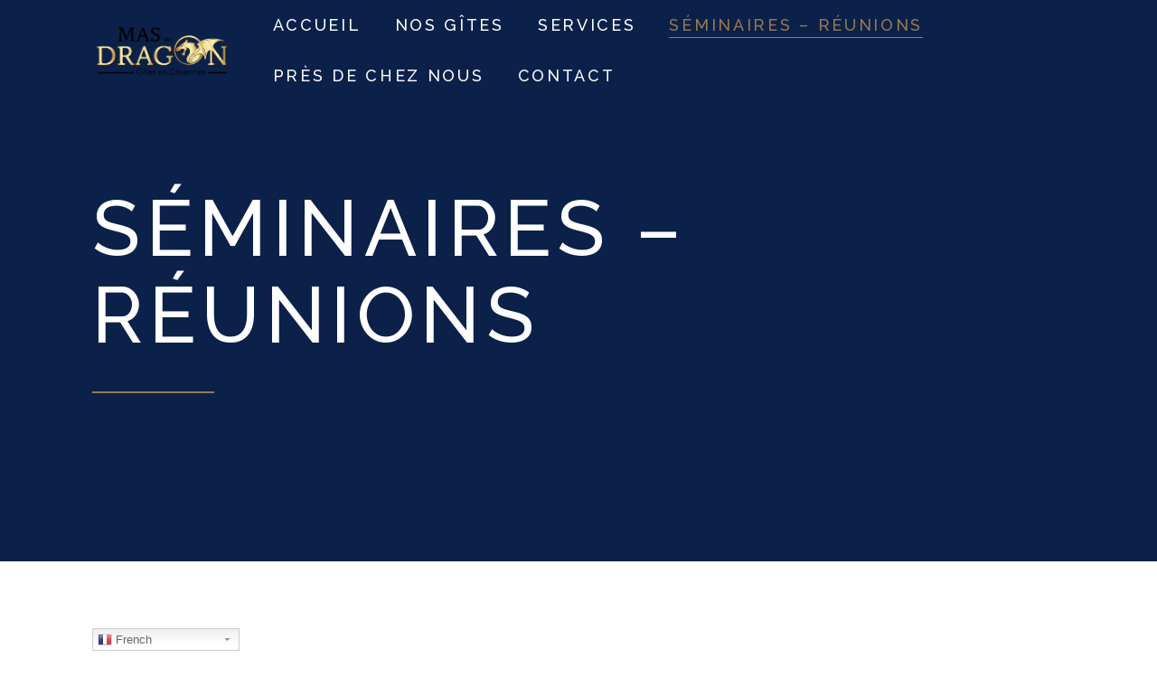

--- FILE ---
content_type: text/html; charset=UTF-8
request_url: https://mas-du-dragon.fr/seminaires-reunions/
body_size: 16373
content:
<!DOCTYPE html>
<html dir="ltr" lang="fr-FR"
	prefix="og: https://ogp.me/ns#" >
  <head>
    <meta charset="UTF-8">
    <meta http-equiv="X-UA-Compatible" content="IE=edge" />
    <meta name="viewport" content="width=device-width, initial-scale=1">
    <link rel="profile" href="http://gmpg.org/xfn/11">
    <link rel="pingback" href="https://mas-du-dragon.fr/xmlrpc.php">
    <title>Séminaires – Réunions - Le Mas du Dragon</title><link rel="preload" as="style" href="https://fonts.googleapis.com/css?family=Lato%3A400%2C300%2C700%2C900%2C300italic%2C400italic%2C700italic%7CRaleway%3A400%2C300%2C500%2C600%2C700%2C800%2C200&#038;subset=latin%2Clatin-ext&#038;display=swap" /><link rel="stylesheet" href="https://fonts.googleapis.com/css?family=Lato%3A400%2C300%2C700%2C900%2C300italic%2C400italic%2C700italic%7CRaleway%3A400%2C300%2C500%2C600%2C700%2C800%2C200&#038;subset=latin%2Clatin-ext&#038;display=swap" media="print" onload="this.media='all'" /><noscript><link rel="stylesheet" href="https://fonts.googleapis.com/css?family=Lato%3A400%2C300%2C700%2C900%2C300italic%2C400italic%2C700italic%7CRaleway%3A400%2C300%2C500%2C600%2C700%2C800%2C200&#038;subset=latin%2Clatin-ext&#038;display=swap" /></noscript>

		<!-- All in One SEO 4.2.3.1 -->
		<meta name="description" content="[cl_heading title=&quot;Vous souhaitez organiser un événement dans un lieu plein de charme aux prestations exceptionnelles situés aux pieds des Cévennes ? N&#039;hésitez plus ! Le Mas du Dragon est le lieu idéal pour allier temps de travail et détente. Pour vos séjours professionnels" />
		<meta name="robots" content="max-image-preview:large" />
		<link rel="canonical" href="https://mas-du-dragon.fr/seminaires-reunions/" />
		<meta name="generator" content="All in One SEO (AIOSEO) 4.2.3.1 " />
		<meta property="og:locale" content="fr_FR" />
		<meta property="og:site_name" content="Le Mas du Dragon - Gîtes en Cévennes" />
		<meta property="og:type" content="article" />
		<meta property="og:title" content="Séminaires – Réunions - Le Mas du Dragon" />
		<meta property="og:description" content="[cl_heading title=&quot;Vous souhaitez organiser un événement dans un lieu plein de charme aux prestations exceptionnelles situés aux pieds des Cévennes ? N&#039;hésitez plus ! Le Mas du Dragon est le lieu idéal pour allier temps de travail et détente. Pour vos séjours professionnels" />
		<meta property="og:url" content="https://mas-du-dragon.fr/seminaires-reunions/" />
		<meta property="article:published_time" content="2022-09-19T09:45:12+00:00" />
		<meta property="article:modified_time" content="2023-11-08T14:09:36+00:00" />
		<meta name="twitter:card" content="summary_large_image" />
		<meta name="twitter:title" content="Séminaires – Réunions - Le Mas du Dragon" />
		<meta name="twitter:description" content="[cl_heading title=&quot;Vous souhaitez organiser un événement dans un lieu plein de charme aux prestations exceptionnelles situés aux pieds des Cévennes ? N&#039;hésitez plus ! Le Mas du Dragon est le lieu idéal pour allier temps de travail et détente. Pour vos séjours professionnels" />
		<script type="application/ld+json" class="aioseo-schema">
			{"@context":"https:\/\/schema.org","@graph":[{"@type":"WebSite","@id":"https:\/\/mas-du-dragon.fr\/#website","url":"https:\/\/mas-du-dragon.fr\/","name":"Le Mas du Dragon","description":"G\u00eetes en C\u00e9vennes","inLanguage":"fr-FR","publisher":{"@id":"https:\/\/mas-du-dragon.fr\/#organization"}},{"@type":"Organization","@id":"https:\/\/mas-du-dragon.fr\/#organization","name":"Le Mas du Dragon","url":"https:\/\/mas-du-dragon.fr\/"},{"@type":"BreadcrumbList","@id":"https:\/\/mas-du-dragon.fr\/seminaires-reunions\/#breadcrumblist","itemListElement":[{"@type":"ListItem","@id":"https:\/\/mas-du-dragon.fr\/#listItem","position":1,"item":{"@type":"WebPage","@id":"https:\/\/mas-du-dragon.fr\/","name":"Accueil","description":"D\u00e9couvrez ces 2 g\u00eetes de charme aux prestations exceptionnelles situ\u00e9s aux pieds des C\u00e9vennes. Sa localisation vous permet d'avoir acc\u00e8s aux massifs","url":"https:\/\/mas-du-dragon.fr\/"},"nextItem":"https:\/\/mas-du-dragon.fr\/seminaires-reunions\/#listItem"},{"@type":"ListItem","@id":"https:\/\/mas-du-dragon.fr\/seminaires-reunions\/#listItem","position":2,"item":{"@type":"WebPage","@id":"https:\/\/mas-du-dragon.fr\/seminaires-reunions\/","name":"S\u00e9minaires - R\u00e9unions","description":"[cl_heading title=\"Vous souhaitez organiser un \u00e9v\u00e9nement dans un lieu plein de charme aux prestations exceptionnelles situ\u00e9s aux pieds des C\u00e9vennes ? N'h\u00e9sitez plus ! Le Mas du Dragon est le lieu id\u00e9al pour allier temps de travail et d\u00e9tente. Pour vos s\u00e9jours professionnels","url":"https:\/\/mas-du-dragon.fr\/seminaires-reunions\/"},"previousItem":"https:\/\/mas-du-dragon.fr\/#listItem"}]},{"@type":"WebPage","@id":"https:\/\/mas-du-dragon.fr\/seminaires-reunions\/#webpage","url":"https:\/\/mas-du-dragon.fr\/seminaires-reunions\/","name":"S\u00e9minaires \u2013 R\u00e9unions - Le Mas du Dragon","description":"[cl_heading title=\"Vous souhaitez organiser un \u00e9v\u00e9nement dans un lieu plein de charme aux prestations exceptionnelles situ\u00e9s aux pieds des C\u00e9vennes ? N'h\u00e9sitez plus ! Le Mas du Dragon est le lieu id\u00e9al pour allier temps de travail et d\u00e9tente. Pour vos s\u00e9jours professionnels","inLanguage":"fr-FR","isPartOf":{"@id":"https:\/\/mas-du-dragon.fr\/#website"},"breadcrumb":{"@id":"https:\/\/mas-du-dragon.fr\/seminaires-reunions\/#breadcrumblist"},"datePublished":"2022-09-19T09:45:12+02:00","dateModified":"2023-11-08T14:09:36+02:00"}]}
		</script>
		<!-- All in One SEO -->

<link rel='dns-prefetch' href='//fonts.googleapis.com' />
<link rel='dns-prefetch' href='//www.googletagmanager.com' />
<link href='https://fonts.gstatic.com' crossorigin rel='preconnect' />
<link rel="alternate" type="application/rss+xml" title="Le Mas du Dragon &raquo; Flux" href="https://mas-du-dragon.fr/feed/" />
<link rel="alternate" type="application/rss+xml" title="Le Mas du Dragon &raquo; Flux des commentaires" href="https://mas-du-dragon.fr/comments/feed/" />
<style type="text/css">
img.wp-smiley,
img.emoji {
	display: inline !important;
	border: none !important;
	box-shadow: none !important;
	height: 1em !important;
	width: 1em !important;
	margin: 0 0.07em !important;
	vertical-align: -0.1em !important;
	background: none !important;
	padding: 0 !important;
}
</style>
	<link rel='stylesheet' id='gtranslate-style-css'  href='https://mas-du-dragon.fr/wp-content/plugins/gtranslate/gtranslate-style24.css?ver=6.0.11' type='text/css' media='all' />
<link rel='stylesheet' id='wp-block-library-css'  href='https://mas-du-dragon.fr/wp-includes/css/dist/block-library/style.min.css?ver=6.0.11' type='text/css' media='all' />
<style id='global-styles-inline-css' type='text/css'>
body{--wp--preset--color--black: #000000;--wp--preset--color--cyan-bluish-gray: #abb8c3;--wp--preset--color--white: #ffffff;--wp--preset--color--pale-pink: #f78da7;--wp--preset--color--vivid-red: #cf2e2e;--wp--preset--color--luminous-vivid-orange: #ff6900;--wp--preset--color--luminous-vivid-amber: #fcb900;--wp--preset--color--light-green-cyan: #7bdcb5;--wp--preset--color--vivid-green-cyan: #00d084;--wp--preset--color--pale-cyan-blue: #8ed1fc;--wp--preset--color--vivid-cyan-blue: #0693e3;--wp--preset--color--vivid-purple: #9b51e0;--wp--preset--gradient--vivid-cyan-blue-to-vivid-purple: linear-gradient(135deg,rgba(6,147,227,1) 0%,rgb(155,81,224) 100%);--wp--preset--gradient--light-green-cyan-to-vivid-green-cyan: linear-gradient(135deg,rgb(122,220,180) 0%,rgb(0,208,130) 100%);--wp--preset--gradient--luminous-vivid-amber-to-luminous-vivid-orange: linear-gradient(135deg,rgba(252,185,0,1) 0%,rgba(255,105,0,1) 100%);--wp--preset--gradient--luminous-vivid-orange-to-vivid-red: linear-gradient(135deg,rgba(255,105,0,1) 0%,rgb(207,46,46) 100%);--wp--preset--gradient--very-light-gray-to-cyan-bluish-gray: linear-gradient(135deg,rgb(238,238,238) 0%,rgb(169,184,195) 100%);--wp--preset--gradient--cool-to-warm-spectrum: linear-gradient(135deg,rgb(74,234,220) 0%,rgb(151,120,209) 20%,rgb(207,42,186) 40%,rgb(238,44,130) 60%,rgb(251,105,98) 80%,rgb(254,248,76) 100%);--wp--preset--gradient--blush-light-purple: linear-gradient(135deg,rgb(255,206,236) 0%,rgb(152,150,240) 100%);--wp--preset--gradient--blush-bordeaux: linear-gradient(135deg,rgb(254,205,165) 0%,rgb(254,45,45) 50%,rgb(107,0,62) 100%);--wp--preset--gradient--luminous-dusk: linear-gradient(135deg,rgb(255,203,112) 0%,rgb(199,81,192) 50%,rgb(65,88,208) 100%);--wp--preset--gradient--pale-ocean: linear-gradient(135deg,rgb(255,245,203) 0%,rgb(182,227,212) 50%,rgb(51,167,181) 100%);--wp--preset--gradient--electric-grass: linear-gradient(135deg,rgb(202,248,128) 0%,rgb(113,206,126) 100%);--wp--preset--gradient--midnight: linear-gradient(135deg,rgb(2,3,129) 0%,rgb(40,116,252) 100%);--wp--preset--duotone--dark-grayscale: url('#wp-duotone-dark-grayscale');--wp--preset--duotone--grayscale: url('#wp-duotone-grayscale');--wp--preset--duotone--purple-yellow: url('#wp-duotone-purple-yellow');--wp--preset--duotone--blue-red: url('#wp-duotone-blue-red');--wp--preset--duotone--midnight: url('#wp-duotone-midnight');--wp--preset--duotone--magenta-yellow: url('#wp-duotone-magenta-yellow');--wp--preset--duotone--purple-green: url('#wp-duotone-purple-green');--wp--preset--duotone--blue-orange: url('#wp-duotone-blue-orange');--wp--preset--font-size--small: 13px;--wp--preset--font-size--medium: 20px;--wp--preset--font-size--large: 36px;--wp--preset--font-size--x-large: 42px;}.has-black-color{color: var(--wp--preset--color--black) !important;}.has-cyan-bluish-gray-color{color: var(--wp--preset--color--cyan-bluish-gray) !important;}.has-white-color{color: var(--wp--preset--color--white) !important;}.has-pale-pink-color{color: var(--wp--preset--color--pale-pink) !important;}.has-vivid-red-color{color: var(--wp--preset--color--vivid-red) !important;}.has-luminous-vivid-orange-color{color: var(--wp--preset--color--luminous-vivid-orange) !important;}.has-luminous-vivid-amber-color{color: var(--wp--preset--color--luminous-vivid-amber) !important;}.has-light-green-cyan-color{color: var(--wp--preset--color--light-green-cyan) !important;}.has-vivid-green-cyan-color{color: var(--wp--preset--color--vivid-green-cyan) !important;}.has-pale-cyan-blue-color{color: var(--wp--preset--color--pale-cyan-blue) !important;}.has-vivid-cyan-blue-color{color: var(--wp--preset--color--vivid-cyan-blue) !important;}.has-vivid-purple-color{color: var(--wp--preset--color--vivid-purple) !important;}.has-black-background-color{background-color: var(--wp--preset--color--black) !important;}.has-cyan-bluish-gray-background-color{background-color: var(--wp--preset--color--cyan-bluish-gray) !important;}.has-white-background-color{background-color: var(--wp--preset--color--white) !important;}.has-pale-pink-background-color{background-color: var(--wp--preset--color--pale-pink) !important;}.has-vivid-red-background-color{background-color: var(--wp--preset--color--vivid-red) !important;}.has-luminous-vivid-orange-background-color{background-color: var(--wp--preset--color--luminous-vivid-orange) !important;}.has-luminous-vivid-amber-background-color{background-color: var(--wp--preset--color--luminous-vivid-amber) !important;}.has-light-green-cyan-background-color{background-color: var(--wp--preset--color--light-green-cyan) !important;}.has-vivid-green-cyan-background-color{background-color: var(--wp--preset--color--vivid-green-cyan) !important;}.has-pale-cyan-blue-background-color{background-color: var(--wp--preset--color--pale-cyan-blue) !important;}.has-vivid-cyan-blue-background-color{background-color: var(--wp--preset--color--vivid-cyan-blue) !important;}.has-vivid-purple-background-color{background-color: var(--wp--preset--color--vivid-purple) !important;}.has-black-border-color{border-color: var(--wp--preset--color--black) !important;}.has-cyan-bluish-gray-border-color{border-color: var(--wp--preset--color--cyan-bluish-gray) !important;}.has-white-border-color{border-color: var(--wp--preset--color--white) !important;}.has-pale-pink-border-color{border-color: var(--wp--preset--color--pale-pink) !important;}.has-vivid-red-border-color{border-color: var(--wp--preset--color--vivid-red) !important;}.has-luminous-vivid-orange-border-color{border-color: var(--wp--preset--color--luminous-vivid-orange) !important;}.has-luminous-vivid-amber-border-color{border-color: var(--wp--preset--color--luminous-vivid-amber) !important;}.has-light-green-cyan-border-color{border-color: var(--wp--preset--color--light-green-cyan) !important;}.has-vivid-green-cyan-border-color{border-color: var(--wp--preset--color--vivid-green-cyan) !important;}.has-pale-cyan-blue-border-color{border-color: var(--wp--preset--color--pale-cyan-blue) !important;}.has-vivid-cyan-blue-border-color{border-color: var(--wp--preset--color--vivid-cyan-blue) !important;}.has-vivid-purple-border-color{border-color: var(--wp--preset--color--vivid-purple) !important;}.has-vivid-cyan-blue-to-vivid-purple-gradient-background{background: var(--wp--preset--gradient--vivid-cyan-blue-to-vivid-purple) !important;}.has-light-green-cyan-to-vivid-green-cyan-gradient-background{background: var(--wp--preset--gradient--light-green-cyan-to-vivid-green-cyan) !important;}.has-luminous-vivid-amber-to-luminous-vivid-orange-gradient-background{background: var(--wp--preset--gradient--luminous-vivid-amber-to-luminous-vivid-orange) !important;}.has-luminous-vivid-orange-to-vivid-red-gradient-background{background: var(--wp--preset--gradient--luminous-vivid-orange-to-vivid-red) !important;}.has-very-light-gray-to-cyan-bluish-gray-gradient-background{background: var(--wp--preset--gradient--very-light-gray-to-cyan-bluish-gray) !important;}.has-cool-to-warm-spectrum-gradient-background{background: var(--wp--preset--gradient--cool-to-warm-spectrum) !important;}.has-blush-light-purple-gradient-background{background: var(--wp--preset--gradient--blush-light-purple) !important;}.has-blush-bordeaux-gradient-background{background: var(--wp--preset--gradient--blush-bordeaux) !important;}.has-luminous-dusk-gradient-background{background: var(--wp--preset--gradient--luminous-dusk) !important;}.has-pale-ocean-gradient-background{background: var(--wp--preset--gradient--pale-ocean) !important;}.has-electric-grass-gradient-background{background: var(--wp--preset--gradient--electric-grass) !important;}.has-midnight-gradient-background{background: var(--wp--preset--gradient--midnight) !important;}.has-small-font-size{font-size: var(--wp--preset--font-size--small) !important;}.has-medium-font-size{font-size: var(--wp--preset--font-size--medium) !important;}.has-large-font-size{font-size: var(--wp--preset--font-size--large) !important;}.has-x-large-font-size{font-size: var(--wp--preset--font-size--x-large) !important;}
</style>
<link rel='stylesheet' id='font-awesome-css'  href='https://mas-du-dragon.fr/wp-content/themes/calluna/css/font-awesome.min.css?ver=6.0.11' type='text/css' media='all' />
<link rel='stylesheet' id='calluna-core-plugins-css'  href='https://mas-du-dragon.fr/wp-content/plugins/calluna-core/css/plugins.min.css?ver=6.0.11' type='text/css' media='all' />
<link rel='stylesheet' id='calluna-core-shortcodes-css'  href='https://mas-du-dragon.fr/wp-content/plugins/calluna-core/css/shortcodes.min.css?ver=6.0.11' type='text/css' media='all' />
<link rel='stylesheet' id='simple-weather-css'  href='https://mas-du-dragon.fr/wp-content/plugins/simple-weather/css/simple-weather.css?ver=4.0' type='text/css' media='all' />

<link rel='stylesheet' id='js_composer_front-css'  href='https://mas-du-dragon.fr/wp-content/plugins/js_composer/assets/css/js_composer.min.css?ver=5.6' type='text/css' media='all' />
<link rel='stylesheet' id='calluna-main-css'  href='https://mas-du-dragon.fr/wp-content/themes/calluna/css/theme.min.css?ver=3.3.0' type='text/css' media='all' />
<style id='calluna-main-inline-css' type='text/css'>
/* WP Customizer start */
.navigation { padding-top: 0; }
.navigation { padding-bottom: 0; }
.top-full-nav, .top-nav .container-fluid .row, .navbar-shrink { background-color: #0f2453; }
@media only screen and (max-width : 992px) { .left-nav, .top-nav { background-color: #0f2453; } }
@media only screen and (min-width : 768px)
		       and (max-device-width: 1024px) { .left-nav, .top-nav { background-color: #0f2453; } }
.navbar-shrink { background-color: #0f2453; }
.nav-menu ul li a, .header-language .menu .has-dropdown i, .header-language .menu .has-dropdown a.language-toggle { color: #ffffff; }
.nav-menu ul li a:hover, .nav-menu ul li a:focus, .nav-menu ul li a:active, .header-language .menu .has-dropdown:hover i, .header-language .menu .has-dropdown:hover a.language-toggle { color: #967a50; }
.nav-menu ul li a:hover:after, .header-language .menu .has-dropdown:hover a.language-toggle:after { background-color: #967a50; }
.nav-menu ul li.current-menu-item > a { color: #967a50; }
.nav-menu ul li.current-menu-item > a:after { background-color: #967a50; }
.nav-menu ul ul li a, .nav-menu li.mega-menu .second-lvl, .header-language .menu > li > ul li a { background-color: #0b1f45; }
.nav-menu ul ul li a, .header-language .menu > li > ul li a { border-bottom-color: #193470; }
.nav-menu li.mega-menu .second-lvl ul li a, .nav-menu ul ul li a, .header-language .menu > li > ul li a { color: #ffffff; }
.nav-menu ul ul li a:hover, .nav-menu li.mega-menu .second-lvl ul li a:hover, .nav-menu ul ul li a:focus, .nav-menu li.mega-menu .second-lvl ul li a:focus, .header-language .menu > li > ul li a:hover { color: #967a50; }
.nav-menu li.mega-menu .second-lvl ul li a:before { background-color: #967a50; }
.nav-menu li.mega-menu .second-lvl ul li.menu-title > a, .nav-menu li.mega-menu .second-lvl ul li.current-menu-item > a, .nav-menu ul ul li.current-menu-item > a { color: #967a50; }
.show-menu i, .mobile-nav .close-mobile-nav:hover, .mobile-nav .close-mobile-nav:focus { background-color: #967a50; }
.mobile-nav .close-mobile-nav { color: #967a50; }
.mobile-nav .close-mobile-nav, .mobile-nav .close-mobile-nav:hover, .mobile-nav .close-mobile-nav:focus { border-color: #967a50; }
.mobile-nav { background-color: #0b1f45; }
.mobile-nav .mobile-menu ul li a { color: #ffffff; }
.mobile-nav .mobile-menu ul li a:hover, .mobile-nav .mobile-menu ul li a:focus { color: #967a50; }
.mobile-menu ul li.current_page_item > a, .mobile-menu ul li.current-menu-item > a { color: #967a50; }
.line-left-primary, .line-right-primary, .line-center-primary, .calluna-pricing .calluna-pricing-cost, .calluna-pricing .calluna-pricing-per { border-color: #0f2453; }
.vc_tta-panel-heading .vc_tta-controls-icon:after, .vc_tta-panel-heading .vc_tta-controls-icon:before { border-color: #0f2453 !important; }
a:hover, a:focus, .primary, .headline, .page-header, .sidebar .widget:not(.widget--hotelier) ul li a:hover, .sidebar .widget:not(.widget--hotelier) ul li a:focus, .prev-post a:hover, .prev-post a:focus, .next-post a:hover, .next-post a:focus, .more-link:focus, .more-link:hover, blockquote p, ul.post-sharing label, .image-row span, .simple-weather em, .comment-form, .time, .calluna-toggle .calluna-toggle-trigger, .calluna-testimonial-author span, .calluna-callout-caption h1, .calluna-callout-caption h4, .calluna-callout-caption h5, .calluna-shortcodes h1.calluna-heading, .calluna-shortcodes h4.calluna-heading, .calluna-shortcodes h5.calluna-heading, .event2-carousel .event-title-wrapper .event-title h3, .event2-carousel .event-title-wrapper .event-title h3 a, .woocommerce .woocommerce-info:before, .room_name a, .price-text, .hotelier-pagination ul .page-numbers, .room__deposit, .rate__deposit, .room-loop__list li.room .room__price .amount, table.hotelier-table .reservation-table__room-link, table.hotelier-table .view-price-breakdown, table.hotelier-table .price-breakdown-wrapper table .price-breakdown__day--heading, table.hotelier-table .price-breakdown-wrapper table .price-breakdown__cost--heading, .single-room .room__gallery-link, .single-room .room-meta-wrapper, .single-room .room-available-rates a, form.form--listing .room__more-link, form.form--listing .room__gallery-link, .widget-rooms-filter a, .widget-booking .widget-booking__rooms-list a, .widget-booking .amount, .widget-rooms .widget-rooms__name, .widget-rooms .widget-rooms__price .amount { color: #0f2453; }
.vc_tta-panel .vc_tta-panel-heading h4 a, .vc_general .vc_tta-tab > a { color: #0f2453 !important; }
.underline-primary:after, .sidebar .widget:not(.widget--hotelier) .title:after, .sidebar .widget:not(.widget--hotelier) .h3:after, .woocommerce-checkout #payment div.payment_box:before { border-bottom-color: #0f2453; }
.calluna-tooltip:after { border-top-color: #0f2453; }
.primary-background, .calluna-tooltip, #loader, #preloader, .calluna-pricing .calluna-pricing-header h4, .classic.primary .room_grid_price, .fc-highlight, .woocommerce-checkout #payment div.payment_box, .single-room .room-available-rates a:hover, .single-room.no-sidebar .room-meta-wrapper:after { background-color: #0f2453; }
.line-left-secondary, .line-right-secondary, .line-center-secondary, .calluna-toggle .calluna-toggle-trigger.active, .calluna-pricing.featured .calluna-pricing-cost, .calluna-pricing.featured .calluna-pricing-per, .calluna-testimonial-author-image img, .room-loop__list li.room .button--view-room-details, form.form--listing ul.listing__list li.listing__room.room--selected, form.form--listing .room__only-x-left, .widget-booking .widget-booking__date-block { border-color: #967a50; }
#loader.loader-style .spinner-container , #page-loading div, blockquote { border-right-color: #967a50; }
#loader.loader-style .spinner-container , .woocommerce .woocommerce-error, .woocommerce .woocommerce-info, .woocommerce .woocommerce-message { border-top-color: #967a50; }
#loader.loader-style .spinner-container , .room-loop__list li.room .room__price .amount, .single-room .room-meta-wrapper h3, .single-room .room__details .room__price-wrapper .amount, .single-room .room__rates .rate__price-wrapper .amount, form.form--listing .room__price .amount, form.form--listing .rate__price .amount, ul.reservation-details__list .reservation-details__item--special-requests strong, .widget-booking .amount, .widget-rooms .widget-rooms__price .amount { border-bottom-color: #967a50; }
.vc_tta.vc_general .vc_active .vc_tta-panel-heading, .vc_active .vc_tta-panel-heading .vc_tta-controls-icon:after, .vc_active .vc_tta-panel-heading .vc_tta-controls-icon:before, .vc_general .vc_tta-tab.vc_active a { border-color: #967a50 !important; }
.secondary-background, .sticky-post i, .entry-header .icon-pin, .calluna-pricing.featured .calluna-pricing-header h4, .classic.secondary .room_grid_price, .event2-carousel .event-image-button, .hotelier-notice--info, .hotelier-pagination ul .page-numbers.current, .hotelier-pagination ul .page-numbers:hover, .room-loop__list li.room .button--view-room-details:hover, .widget-rooms-filter .widget-rooms-filter__group-label { background-color: #967a50; }
.secondary, .offer_price, .offer_price span, .offer_price span:not(.amount), .event_date_wrapper, .event2-carousel .event-date-wrapper, .event_date_zone, .post_date_wrapper, .author-meta .name, .comment-body .author-name, .comment-body .reply i, .calluna-toggle .calluna-toggle-trigger.active, .calluna-pricing .calluna-pricing-cost, .calluna-pricing .calluna-pricing-per, .calluna-testimonial-author, .icon-clock, .simple-weather i, .pre, .modal-price, .single-room .booking-price_wrapper .amount, .room-loop__list li.room .button--view-room-details, table.hotelier-table .reservation-table__room-link:hover, table.hotelier-table .view-price-breakdown:hover, .single-room .room-meta-wrapper a:hover, .single-room .room__rates .rate__conditions ul, .hotelier-listing .selected-nights:before, form.form--listing .room__only-x-left, form.form--listing .room__more-link:hover, form.form--listing .room__gallery-link:hover, form.form--listing .room__conditions ul, form.form--listing .rate__conditions ul, form.form--listing .room__max-guests .max:after, ul.reservation-details__list strong, .widget-rooms-filter li:hover a, .widget-rooms-filter li:hover a:before, .widget-rooms-filter li.widget-rooms-filter__group-item--chosen a:before, .widget-rooms-filter li.widget-rooms-filter__group-item--chosen a:hover:before, .widget-booking .widget-booking__day, .widget-booking .widget-booking__rooms-list a:hover, .widget-rooms .widget-rooms__name:hover, #hotelier-datepicker .datepicker-input-select-wrapper:before { color: #967a50; }
.vc_tta-panel.vc_active .vc_tta-panel-heading h4 a, .vc_general .vc_tta-tab.vc_active a { color: #967a50 !important; }
.accent-background, blockquote, .calluna-callout, .calluna-testimonial, .woocommerce .woocommerce-error, .woocommerce .woocommerce-info, .woocommerce .woocommerce-message, .woocommerce-checkout #payment { background-color: #f1f2f2; }
.reservation_sidebar, .sidebar_wrapper { background-color: #f1f2f2; }
h2, .text-column h2, .sidebar h2, .sidebar h2 a, .calluna-callout-caption h2, .calluna-shortcodes h2.calluna-heading, .selected-room .title, .includes_items_wrapper h2 { color: #0f2453; }
.sidebar .widget:not(.widget--hotelier) .title:after { border-bottom-color: #0f2453; }
h3, h3 + hr, .text-column h3, .sidebar h3, .sidebar h3 a, .title-row h3, .entry-header h3, .entry-header h3 a, .wpcf7 h3, .event_title h3, .event_title h3 a, .offer_title h3, .offer_title h3 a, .calluna-callout-caption h3, .calluna-shortcodes h3.calluna-heading, .comments-title, .comment-reply-title { color: #0f2453; }
.sidebar .widget:not(.widget--hotelier) .h3:after { border-bottom-color: #0f2453; }
html, body, .wpb_wrapper p, label, .sidebar .form-control, .error-404 .form-control, .sidebar .widget:not(.widget--hotelier) ul li a:before, .sidebar .comment-author-link:before, .sidebar .comment-author-link .url, .sidebar .textwidget, .prev-post a i, .next-post a i, .meta .categories, .meta i, .meta a, .entry-content, .entry-summary, .more-link:before, .author-meta .info, .comment-body .comment-time, .comment-body .comment-text, .booking-button .header, .text-column p, .item-text, .includes_items_wrapper .item-text:before, .wpcf7 .form-control, .comment-form textarea, .selected-room h5, .left-icon .content, .newsletter_container .textbox, .calluna-shortcodes .calluna-recent-posts-entry-posted-on, .label-group, .woocommerce .woocommerce-error, .woocommerce .woocommerce-info, .woocommerce .woocommerce-message { color: #444444; }
a, .more-link, .sidebar .widget:not(.widget--hotelier) ul li a, .tagcloud a, .tagcloud a:hover, .tagcloud a:focus, .comment-body .reply a, .comment-respond .logged-in-as a, .prev-post a, .next-post a, .link .content a, .widget-booking .widget-booking__change-cart-link { color: #967a50; }
.btn-primary, .btn-primary.style-2, .wpcf7 .btn-primary, .room_grid_price, .room2-carousel .room-price.style-1, .room2-carousel .room-price.style-2, .vc_gitem_row .style-1 .vc_btn3, .vc_gitem_row .style-2 .vc_btn3, .calluna-button.btn-primary, .woocommerce input.button.alt, .datepicker__close-button { border-color: #967a50; }
.vc_grid-item .vc_gitem_row .wpb_content_element a.style-1, .vc_grid-item .vc_gitem_row .wpb_content_element a.style-2 { border-bottom-color: #967a50; }
.btn-primary, .wpcf7 .btn-primary, .room_grid_price, .room2-carousel .room-price, .vc_gitem_row .style-1 .vc_btn3, .calluna-button.btn-primary, .woocommerce input.button.alt, .datepicker__close-button { color: #967a50; }
.btn-primary.style-2, .room_grid_price.style-2, .room2-carousel .room-price.style-2, .vc_gitem_row .style-2 .vc_btn3 { background-color: #967a50; }
.btn-primary.style-2, .room_grid_price.style-2, .room2-carousel .room-price.style-2, .vc_gitem_row .style-2 .vc_btn3 { color: #ffffff; }
.btn-primary:hover, .btn-primary.active, .btn-primary.focus, .btn-primary:active, .btn-primary:focus, .vc_gitem_row .style-1 .vc_btn3:hover, .vc_gitem_row .style-1 .vc_btn3:focus, .vc_gitem_row .style-1 .vc_btn3:active, .vc_gitem_row .style-2 .vc_btn3:hover, .vc_gitem_row .style-2 .vc_btn3:focus, .vc_gitem_row .style-2 .vc_btn3:active, .room_grid_item_hover .room_grid_price_hover, .room2-carousel .room-content-wrapper:hover .room-price, .woocommerce input.button.alt:hover, .woocommerce input.button.alt:focus, .datepicker__close-button:hover { background-color: #907650; }
.btn-primary:hover, .btn-primary.active, .btn-primary.focus, .btn-primary:active, .btn-primary:focus, .room_grid_item_hover .room_grid_price_hover, .room2-carousel .room-content-wrapper:hover .room-price.style-1, .room2-carousel .room-content-wrapper:hover .room-price.style-2, .vc_gitem_row .style-1 .vc_btn3:hover, .vc_gitem_row .style-1 .vc_btn3:focus, .vc_gitem_row .style-1 .vc_btn3:active, .vc_gitem_row .style-2 .vc_btn3:hover, .vc_gitem_row .style-2 .vc_btn3:focus, .vc_gitem_row .style-2 .vc_btn3:active, .woocommerce input.button.alt:hover, .woocommerce input.button.alt:active, .woocommerce input.button.alt:focus, .datepicker__close-button:hover { border-color: #907650; }
.vc_grid-item .vc_gitem_row .wpb_content_element a.style-1:hover, .vc_grid-item .vc_gitem_row .wpb_content_element a.style-2:hover { border-bottom-color: #907650; }
.btn-primary:hover, .btn-primary.active, .btn-primary.focus, .btn-primary:active, .btn-primary:focus, .room_grid_item_hover .room_grid_price_hover, .room2-carousel .room-content-wrapper:hover .room-price, .vc_gitem_row .style-1 .vc_btn3:hover, .vc_gitem_row .style-1 .vc_btn3:focus, .vc_gitem_row .style-1 .vc_btn3:active, .woocommerce input.button.alt:hover, .woocommerce input.button.alt:focus, .woocommerce input.button.alt:active, .datepicker__close-button:hover { color: #ffffff; }
.booking:not(.form--booking) span { background-color: #0f2453; }
.booking:not(.form--booking) span { color: #ffffff; }
#go-top { background-color: rgba(15,36,83,0.6); }
#go-top:hover { background-color: rgba(150, 122, 80, 0.6); }
.column-style-1 { background-color: #0f2453; }
.column-style-1 h2, .column-style-1 h3, .column-style-1 .calluna-shortcodes h2.calluna-heading, .column-style-1 .calluna-shortcodes h2.calluna-heading { color: #967a50; }
.column-style-1 h2:after, .column-style-1 h3:after, .column-style-1 .calluna-shortcodes h2.calluna-heading:after, .column-style-1 .calluna-shortcodes h2.calluna-heading:after { color: #967a50; }
.column-style-1, .column-style-1 p, .column-style-1 .teaser, .column-style-1 p.teaser, .column-style-1 .wpb_wrapper p.teaser { color: #ffffff; }
.column-style-2 { background-color: #967a50; }
.column-style-2 h2, .column-style-2 h3, .column-style-2 .calluna-shortcodes h2.calluna-heading, .column-style-2 .calluna-shortcodes h3.calluna-heading { color: #0f2453; }
.column-style-2 h2:after, .column-style-2 h3:after, .column-style-2 .calluna-shortcodes h2.calluna-heading:after, .column-style-2 .calluna-shortcodes h2.calluna-heading:after { color: #0f2453; }
.column-style-2, .column-style-2 p, .column-style-2 .teaser, .column-style-2 p.teaser, .column-style-2 .wpb_wrapper p.teaser { color: #ffffff; }
.color-background { background-color: #0C2149; }
.color-background span, .image-background span { color: #ffffff; }
.color-background hr, .image-background hr { border-color: #ffffff; }
.color-background .separator, .image-background .separator { border-color: #967a50; }
.header_text_wrapper { padding-top: 16%; }
.header_text_wrapper { padding-bottom: 13%; }
.header_text_wrapper { padding-left: 8%%; }
.header_text_wrapper { padding-right: 8%%; }
.site-footer { background-color: #0f2453; }
.top-footer-container { border-top-color: #0f2453; }
.site-footer .widget h3 { color: #967a50; }
.site-footer .widget h3:after { border-color: #967a50; }
.site-footer, .site-footer p { color: #ffffff; }
.site-footer a, .site-footer .menu li a { color: #ffffff; }
.site-footer a:hover, .site-footer .menu li a:hover { color: #967a50; }
.site-footer a:after, .site-footer a:hover:after { background-color: #967a50; }
.site-footer .current_page_item a { color: #967a50; }
.site-footer .current_page_item a:after, .site-footer .current_page_item a:hover:after { background-color: #967a50; }
.top-footer-container { border-bottom-color: #193470; }
#datePicker p.title { color: #0f2453; }
#datePicker .dateField { background-color: #ffffff; }
#datePicker .ui-widget-header, #ui-datepicker-div .ui-widget-header, .guests .title, #datePicker .dateField p.month { color: #967a50; }
#datePicker .dateField p, #datePicker .ui-state-default, #ui-datepicker-div .ui-state-default, #datePicker .ui-widget-content, #ui-datepicker-div .ui-widget-content { color: #2f373b; }
#datePicker .ui-state-default, #ui-datepicker-div .ui-state-default, #gasteSelect li { background-color: #ffffff; }
#datePicker .dateField { border-color: #ffffff; }
#datePicker .arrow-up { border-bottom-color: #ffffff; }
#datePicker .ui-state-highlight, #ui-datepicker-div .ui-state-highlight, .datepicker__month-day--today { background-color: #d2d2d2; }
#datePicker .ui-state-highlight, #ui-datepicker-div .ui-state-highlight, .datepicker__month-day--today { color: #363636; }
#datePicker .ui-state-active, #ui-datepicker-div .ui-state-hover, #datePicker .ui-state-active.ui-state-hover, #ui-datepicker-div ui-state-active.ui-state-hover, #gasteSelect li.active, .datepicker__month-day--first-day-selected, .datepicker__month-day--last-day-selected { background-color: #0f2453; }
#datePicker .ui-state-active, #ui-datepicker-div .ui-state-active, #gasteSelect li.active, .datepicker__month-day--first-day-selected, .datepicker__month-day--last-day-selected { color: #ffffff; }
#datePicker .ui-state-hover, #ui-datepicker-div .ui-state-hover, #gasteSelect li:hover, .datepicker__month-day--hovering, .datepicker__month-day--selected { background-color: #967a50; }
#datePicker .ui-state-hover, #ui-datepicker-div .ui-state-hover, #gasteSelect li:hover, .datepicker__month-day--hovering, .datepicker__month-day--selected { color: #ffffff; }
.reservation_header { color: #031337; }
.reservation_text, .reservation_hint { color: #5b5b5b; }
.room_grid_item { color: rgba(15,36,83,0.4); }
.room2-carousel .room-content-wrapper .overlay { background-color: rgba(15,36,83,0.4); }
.jcarousel-item .room_grid_item_hover, .room2-carousel .room-content-wrapper:hover .overlay { background-color: rgba(150,122,80,0.7); }
/* WP Customizer end */
/* User custom CSS start */
.calluna-recent-posts-entry-posted-on
{
display : none;
}
#datePicker
{
display : none;
}
/* ENLEVE LE TITRE "RESERVEZ EN DIRECT" AU WIDGET ELLOHA */ 
.co-widget.co-widget-vertical .co-widget-title > div {
    display: none;
}

/* User custom CSS end */

</style>
<link rel='stylesheet' id='ms-main-css'  href='https://mas-du-dragon.fr/wp-content/plugins/masterslider/public/assets/css/masterslider.main.css?ver=3.2.7' type='text/css' media='all' />
<link rel='stylesheet' id='ms-custom-css'  href='https://mas-du-dragon.fr/wp-content/uploads/masterslider/custom.css?ver=7.3' type='text/css' media='all' />
<link rel='stylesheet' id='0-css'  href='https://mas-du-dragon.fr/wp-content/themes/calluna/css/ms-skin-calluna.css?ver=1.0' type='text/css' media='all' />
<script type='text/javascript' src='https://mas-du-dragon.fr/wp-includes/js/jquery/jquery.min.js?ver=3.6.0' id='jquery-core-js'></script>
<script type='text/javascript' src='https://mas-du-dragon.fr/wp-includes/js/jquery/jquery-migrate.min.js?ver=3.3.2' id='jquery-migrate-js'></script>
<link rel="https://api.w.org/" href="https://mas-du-dragon.fr/wp-json/" /><link rel="alternate" type="application/json" href="https://mas-du-dragon.fr/wp-json/wp/v2/pages/2719" /><link rel="EditURI" type="application/rsd+xml" title="RSD" href="https://mas-du-dragon.fr/xmlrpc.php?rsd" />
<link rel="wlwmanifest" type="application/wlwmanifest+xml" href="https://mas-du-dragon.fr/wp-includes/wlwmanifest.xml" /> 
<meta name="generator" content="WordPress 6.0.11" />
<meta name="generator" content="Easy WP Hotelier 1.8.3" />
<link rel='shortlink' href='https://mas-du-dragon.fr/?p=2719' />
<link rel="alternate" type="application/json+oembed" href="https://mas-du-dragon.fr/wp-json/oembed/1.0/embed?url=https%3A%2F%2Fmas-du-dragon.fr%2Fseminaires-reunions%2F" />
<link rel="alternate" type="text/xml+oembed" href="https://mas-du-dragon.fr/wp-json/oembed/1.0/embed?url=https%3A%2F%2Fmas-du-dragon.fr%2Fseminaires-reunions%2F&#038;format=xml" />
<meta name="generator" content="Site Kit by Google 1.80.0" /><script>var ms_grabbing_curosr='https://mas-du-dragon.fr/wp-content/plugins/masterslider/public/assets/css/common/grabbing.cur',ms_grab_curosr='https://mas-du-dragon.fr/wp-content/plugins/masterslider/public/assets/css/common/grab.cur';</script>
<meta name="generator" content="MasterSlider 3.2.7 - Responsive Touch Image Slider" />
		<style type="text/css">
			div.wpcf7 .ajax-loader {
				background-image: url('https://mas-du-dragon.fr/wp-content/plugins/contact-form-7/images/ajax-loader.gif');
			}
		</style>
		<!-- Typography CSS --><style type="text/css">h2{color:#0f2453;}</style><style type="text/css">.recentcomments a{display:inline !important;padding:0 !important;margin:0 !important;}</style><meta name="generator" content="Powered by WPBakery Page Builder - drag and drop page builder for WordPress."/>
<!--[if lte IE 9]><link rel="stylesheet" type="text/css" href="https://mas-du-dragon.fr/wp-content/plugins/js_composer/assets/css/vc_lte_ie9.min.css" media="screen"><![endif]-->			<link rel="shortcut icon" href="https://mas-du-dragon.fr/wp-content/uploads/2019/05/favicon-mas-du-dragon.png">
		
<!-- Extrait Google Tag Manager ajouté par Site Kit -->
<script type="text/javascript">
			( function( w, d, s, l, i ) {
				w[l] = w[l] || [];
				w[l].push( {'gtm.start': new Date().getTime(), event: 'gtm.js'} );
				var f = d.getElementsByTagName( s )[0],
					j = d.createElement( s ), dl = l != 'dataLayer' ? '&l=' + l : '';
				j.async = true;
				j.src = 'https://www.googletagmanager.com/gtm.js?id=' + i + dl;
				f.parentNode.insertBefore( j, f );
			} )( window, document, 'script', 'dataLayer', 'GTM-M64CX7B' );
			
</script>

<!-- Arrêter l&#039;extrait Google Tag Manager ajouté par Site Kit -->
<style type="text/css" data-type="vc_shortcodes-custom-css">.vc_custom_1457437932942{margin-top: 35px !important;}.vc_custom_1457437932942{margin-top: 35px !important;}.vc_custom_1457437932942{margin-top: 35px !important;}.vc_custom_1457438067609{margin-top: 35px !important;margin-bottom: 35px !important;padding-right: 12% !important;padding-left: 12% !important;}.vc_custom_1457438067609{margin-top: 35px !important;margin-bottom: 35px !important;padding-right: 12% !important;padding-left: 12% !important;}.vc_custom_1656406377784{margin-top: 35px !important;margin-bottom: 35px !important;padding-right: 12% !important;padding-left: 12% !important;}.vc_custom_1457438067609{margin-top: 35px !important;margin-bottom: 35px !important;padding-right: 12% !important;padding-left: 12% !important;}.vc_custom_1656406377784{margin-top: 35px !important;margin-bottom: 35px !important;padding-right: 12% !important;padding-left: 12% !important;}</style><noscript><style type="text/css"> .wpb_animate_when_almost_visible { opacity: 1; }</style></noscript>  </head>
  <body class="page-template-default page page-id-2719 calluna-shortcodes  calluna-shortcodes-responsive _masterslider _msp_version_3.2.7 wpb-js-composer js-comp-ver-5.6 vc_responsive">
  	
      	<div id="page" class="hfeed site">
      <!-- Header -->
      <header id="masthead" class="site-header">
                    <nav class="navigation left-nav sticky">
          <div class="container-fluid">
            <div class="row">
              <!-- Logo -->
              <div class="left-nav-logo-col col-xs-3 col-sm-2">
                <!-- normal size logo -->
                <div class="logo logo-wrapper">
				                  <a href="https://mas-du-dragon.fr/" id="site-logo" title="Le Mas du Dragon" rel="home">             
                  <img class="img-responsive" src="https://mas-du-dragon.fr/wp-content/uploads/2022/09/logo-mas-du-dragon-1.png" alt="Le Mas du Dragon">
				</a>
				                </div>
                <!-- small size logo, only used in shrink mode -->
                <div class="small-logo-wrapper">
				                    <a href="https://mas-du-dragon.fr/" id="site-logo-small" title="Le Mas du Dragon" rel="home">             
                    <img class="img-responsive" src="https://mas-du-dragon.fr/wp-content/uploads/2019/05/petit-logo-blanc.png" alt="Le Mas du Dragon"></a>                </div>
              </div>
              <!-- Menu -->
              <div class="nav-col left-nav-col col-xs-9 col-sm-10">
                <!-- Brand and toggle get grouped for better mobile display -->
                <div class="show-menu"><span><i></i></span></div>
                    					<div class="nav-menu"><ul id="menu-main" class="menu"><li id="nav-menu-item-2077" class="menu-item menu-item-type-post_type menu-item-object-page menu-item-home  no-mega-menu " ><a href="https://mas-du-dragon.fr/" class="">Accueil</a></li>
<li id="nav-menu-item-2240" class="menu-item menu-item-type-custom menu-item-object-custom menu-item-has-children  no-mega-menu " ><a href="#" class="">Nos Gîtes</a>
<div class="second-lvl"><ul>
	<li id="nav-menu-item-2299" class="menu-item menu-item-type-post_type menu-item-object-room  no-mega-menu " ><a href="https://mas-du-dragon.fr/gite/le-mas-du-dragon/" class="">Mas du Dragon /8p</a></li>
	<li id="nav-menu-item-2301" class="menu-item menu-item-type-post_type menu-item-object-room  no-mega-menu " ><a href="https://mas-du-dragon.fr/gite/la-demeure-du-dragon/" class="">Demeure du Dragon /10p</a></li>
	<li id="nav-menu-item-2777" class="menu-item menu-item-type-post_type menu-item-object-room  no-mega-menu " ><a href="https://mas-du-dragon.fr/gite/le-philandra/" class="">Le Philandra /4p</a></li>
</ul></div>
</li>
<li id="nav-menu-item-2748" class="menu-item menu-item-type-post_type menu-item-object-page  no-mega-menu " ><a href="https://mas-du-dragon.fr/services/" class="">Services</a></li>
<li id="nav-menu-item-2745" class="menu-item menu-item-type-post_type menu-item-object-page current-menu-item page_item page-item-2719 current_page_item active no-mega-menu " ><a href="https://mas-du-dragon.fr/seminaires-reunions/" class=" current ">Séminaires – Réunions</a></li>
<li id="nav-menu-item-2381" class="menu-item menu-item-type-post_type menu-item-object-page  no-mega-menu " ><a href="https://mas-du-dragon.fr/pres-de-chez-nous/" class="">Près de chez nous</a></li>
<li id="nav-menu-item-1747" class="menu-item menu-item-type-post_type menu-item-object-page  no-mega-menu " ><a href="https://mas-du-dragon.fr/contact/" class="">Contact</a></li>
</ul></div>              </div>
            </div>
          </div>
        </nav>
      </header>
      <div class="mobile-nav">
        <span class="close-mobile-nav">&times;</span>
        <div class="mobile-menu">
            <ul id="menu-main-1" class=""><li id="menu-item-2077" class="menu-item menu-item-type-post_type menu-item-object-page menu-item-home menu-item-2077"><a href="https://mas-du-dragon.fr/">Accueil</a></li>
<li id="menu-item-2240" class="menu-item menu-item-type-custom menu-item-object-custom menu-item-has-children menu-item-2240"><a href="#">Nos Gîtes</a>
<ul class="sub-menu">
	<li id="menu-item-2299" class="menu-item menu-item-type-post_type menu-item-object-room menu-item-2299"><a href="https://mas-du-dragon.fr/gite/le-mas-du-dragon/">Mas du Dragon /8p</a></li>
	<li id="menu-item-2301" class="menu-item menu-item-type-post_type menu-item-object-room menu-item-2301"><a href="https://mas-du-dragon.fr/gite/la-demeure-du-dragon/">Demeure du Dragon /10p</a></li>
	<li id="menu-item-2777" class="menu-item menu-item-type-post_type menu-item-object-room menu-item-2777"><a href="https://mas-du-dragon.fr/gite/le-philandra/">Le Philandra /4p</a></li>
</ul>
</li>
<li id="menu-item-2748" class="menu-item menu-item-type-post_type menu-item-object-page menu-item-2748"><a href="https://mas-du-dragon.fr/services/">Services</a></li>
<li id="menu-item-2745" class="menu-item menu-item-type-post_type menu-item-object-page current-menu-item page_item page-item-2719 current_page_item menu-item-2745"><a href="https://mas-du-dragon.fr/seminaires-reunions/" aria-current="page">Séminaires – Réunions</a></li>
<li id="menu-item-2381" class="menu-item menu-item-type-post_type menu-item-object-page menu-item-2381"><a href="https://mas-du-dragon.fr/pres-de-chez-nous/">Près de chez nous</a></li>
<li id="menu-item-1747" class="menu-item menu-item-type-post_type menu-item-object-page menu-item-1747"><a href="https://mas-du-dragon.fr/contact/">Contact</a></li>
</ul>                    </div>
	</div>
      
      <!-- Begin of content -->
      <div id="content" class="site-content"><div class="color-background"><h1 class="header_text_wrapper text-left"><span>Séminaires &#8211; Réunions</span><span class="separator"></span></h1></div>	<div id="primary" class="content-area container-fluid">
		<main id="main" class="site-main main-content content-width">
	        							
				
<article id="post-2719" class="post-2719 page type-page status-publish hentry">
    	<div class="page-content top-35 bottom-35">
		<div class="vc_row wpb_row vc_row-fluid vc_custom_1457437932942"><div class="wpb_column vc_column_container vc_col-sm-12"><div class="vc_column-inner vc_custom_1457438067609"><div class="wpb_wrapper"><h2 class="calluna-heading calluna-heading-single-line text-align-center " style="font-size: 26px;"><span>Vous souhaitez organiser un événement dans un lieu plein de charme aux prestations exceptionnelles situés aux pieds des Cévennes ? N&#039;hésitez plus ! Le Mas du Dragon est le lieu idéal pour allier temps de travail et détente. Pour vos séjours professionnels et chantiers à proximité.</span></h2></div></div></div></div><div class="vc_row wpb_row vc_row-fluid vc_custom_1457437932942"><div class="wpb_column vc_column_container vc_col-sm-6"><div class="vc_column-inner vc_custom_1457438067609"><div class="wpb_wrapper"><h3 class="calluna-heading calluna-heading-none text-align-left " ><span>Séminaire</span></h3><div class="vc-hoverbox-wrapper  vc-hoverbox-shape--rounded vc-hoverbox-align--center vc-hoverbox-direction--default vc-hoverbox-width--100" >
  <div class="vc-hoverbox">
    <div class="vc-hoverbox-inner">
      <div class="vc-hoverbox-block vc-hoverbox-front" style="background-image: url(https://mas-du-dragon.fr/wp-content/uploads/2022/09/img-seminaire.jpg);">
        <div class="vc-hoverbox-block-inner vc-hoverbox-front-inner">
            
        </div>
      </div>
      <div class="vc-hoverbox-block vc-hoverbox-back" style="background-color: #ebebeb;">
        <div class="vc-hoverbox-block-inner vc-hoverbox-back-inner">
            <h2 style="text-align:center">Séminaires</h2>
            <p>Organisez votre journée en alliant un temps de travail et un temps de détente (Formule jour ou séjour).<br />
<span style="font-size: 1.125rem;">Service accueil petit-déjeuner / </span>Temps de pauses / Traiteur sur demande / Organisation de vos activités en extérieur (Pôle mécanique, Dégustation de vin, Bambouseraie&#8230;)</p>

            <div class="vc_btn3-container vc_btn3-inline" >
	<a class="vc_general vc_btn3 vc_btn3-size-md vc_btn3-shape-rounded vc_btn3-style-modern vc_btn3-color-sky" href="https://mas-du-dragon.fr/contact/" title="Contact">Réserver</a></div>

        </div>
      </div>
    </div>
  </div>
</div></div></div></div><div class="wpb_column vc_column_container vc_col-sm-6"><div class="vc_column-inner vc_custom_1656406377784"><div class="wpb_wrapper"><h3 class="calluna-heading calluna-heading-none text-align-left " ><span>Petits événements</span></h3><div class="vc-hoverbox-wrapper  vc-hoverbox-shape--rounded vc-hoverbox-align--center vc-hoverbox-direction--default vc-hoverbox-width--100" >
  <div class="vc-hoverbox">
    <div class="vc-hoverbox-inner">
      <div class="vc-hoverbox-block vc-hoverbox-front" style="background-image: url(https://mas-du-dragon.fr/wp-content/uploads/2022/09/img-petit-evenement.jpg);">
        <div class="vc-hoverbox-block-inner vc-hoverbox-front-inner">
            
        </div>
      </div>
      <div class="vc-hoverbox-block vc-hoverbox-back" style="background-color: #ebebeb;">
        <div class="vc-hoverbox-block-inner vc-hoverbox-back-inner">
            <h2 style="text-align:center">Petits événements</h2>
            <p>Organisez un petit événement au sein du Mas !<br />
Cocktail dînatoire / Remise de prix / Assemblée générale / Remerciements / Présentation de produits</p>
<h6><strong>(20 pers maximum)</strong></h6>

            <div class="vc_btn3-container vc_btn3-inline" >
	<a class="vc_general vc_btn3 vc_btn3-size-md vc_btn3-shape-rounded vc_btn3-style-modern vc_btn3-color-sky" href="https://mas-du-dragon.fr/contact/" title="Contact">Réserver</a></div>

        </div>
      </div>
    </div>
  </div>
</div></div></div></div></div><div class="vc_row wpb_row vc_row-fluid vc_custom_1457437932942"><div class="wpb_column vc_column_container vc_col-sm-6"><div class="vc_column-inner vc_custom_1457438067609"><div class="wpb_wrapper"><h3 class="calluna-heading calluna-heading-none text-align-left " ><span>Réunions</span></h3><div class="vc-hoverbox-wrapper  vc-hoverbox-shape--rounded vc-hoverbox-align--center vc-hoverbox-direction--default vc-hoverbox-width--100" >
  <div class="vc-hoverbox">
    <div class="vc-hoverbox-inner">
      <div class="vc-hoverbox-block vc-hoverbox-front" style="background-image: url(https://mas-du-dragon.fr/wp-content/uploads/2022/09/img-reunion.jpg);">
        <div class="vc-hoverbox-block-inner vc-hoverbox-front-inner">
            
        </div>
      </div>
      <div class="vc-hoverbox-block vc-hoverbox-back" style="background-color: #ebebeb;">
        <div class="vc-hoverbox-block-inner vc-hoverbox-back-inner">
            <h2 style="text-align:center">Réunions</h2>
            <p>Location à la demi-journée,  en journée ou à la semaine (du lundi au vendredi)<br />
Tarif sur demande</p>
<h6>(15 pers maximum)</h6>

            <div class="vc_btn3-container vc_btn3-inline" >
	<a class="vc_general vc_btn3 vc_btn3-size-md vc_btn3-shape-rounded vc_btn3-style-modern vc_btn3-color-sky" href="https://mas-du-dragon.fr/contact/" title="Contact">Réserver</a></div>

        </div>
      </div>
    </div>
  </div>
</div></div></div></div><div class="wpb_column vc_column_container vc_col-sm-6"><div class="vc_column-inner vc_custom_1656406377784"><div class="wpb_wrapper"><h3 class="calluna-heading calluna-heading-none text-align-left " ><span>Nuits d&#039;étape</span></h3><div class="vc-hoverbox-wrapper  vc-hoverbox-shape--rounded vc-hoverbox-align--center vc-hoverbox-direction--default vc-hoverbox-width--100" >
  <div class="vc-hoverbox">
    <div class="vc-hoverbox-inner">
      <div class="vc-hoverbox-block vc-hoverbox-front" style="background-image: url(https://mas-du-dragon.fr/wp-content/uploads/2022/09/img-nuit-etape.jpg);">
        <div class="vc-hoverbox-block-inner vc-hoverbox-front-inner">
            
        </div>
      </div>
      <div class="vc-hoverbox-block vc-hoverbox-back" style="background-color: #ebebeb;">
        <div class="vc-hoverbox-block-inner vc-hoverbox-back-inner">
            <h2 style="text-align:center">Nuits d'étape</h2>
            <p>Vous êtes de passage dans la région pour une raison professionnelle ? Séjournez 2 nuits minimum non loin de votre RDV professionnel et offrez-vous déconnexion après votre journée !</p>

            <div class="vc_btn3-container vc_btn3-inline" >
	<a class="vc_general vc_btn3 vc_btn3-size-md vc_btn3-shape-rounded vc_btn3-style-modern vc_btn3-color-sky" href="https://mas-du-dragon.fr/contact/" title="Contact">Réserver</a></div>

        </div>
      </div>
    </div>
  </div>
</div></div></div></div></div>
		<div class="vc_row wpb_row vc_row-fluid" style="height:0">
            <div class="wpb_column vc_column_container vc_col-sm-12"></div>
        </div>
			</div><!-- .entry-content -->
</article><!-- #post-## -->
	
						
			 			 
				
		</main><!-- #main -->
	</div><!-- #primary -->

	</div>
	    <footer id="colophon" class="site-footer">
    	<div class="footer-image-wrapper"  style="background: url(https://mas-du-dragon.fr/wp-content/uploads/2019/05/dragon-bleu.png); background-size:cover;" >
        	        	<div class="top-footer-container">
            	<div class="container-fluid">
                	<div class="row">
                    	<div class="col-xs-12 col-sm-6 col-lg-3">
                            						<div class="widget footer-logo">
		<div>
        				<img src='https://mas-du-dragon.fr/wp-content/uploads/2019/05/logo-large-mas-du-dragon.png' alt="Widget image">	
					</div>
        
        </div><div class="widget footer-logo">			<ul class="footer-social">
																	            	            	            															</ul>
			</div>                                              </div>
                      <div class="col-xs-12 col-sm-6 col-lg-3">
                            						<div class="widget_text widget footer-1"><h3>Contact</h3><div class="textwidget custom-html-widget">45 impasse du lionnais<br>
30140 - Saint-Jean du Pin<br>
Tel : 06 65 67 37 04<br>
contact@mas-du-dragon.fr<br></div></div>                                              </div>
                      <div class="col-xs-12 col-sm-6 col-lg-3">
                            						<div class="widget footer-2"><h3>Explorer</h3><div class="menu-main-container"><ul id="menu-main-2" class="menu"><li class="menu-item menu-item-type-post_type menu-item-object-page menu-item-home menu-item-2077"><a href="https://mas-du-dragon.fr/">Accueil</a></li>
<li class="menu-item menu-item-type-custom menu-item-object-custom menu-item-has-children menu-item-2240"><a href="#">Nos Gîtes</a>
<ul class="sub-menu">
	<li class="menu-item menu-item-type-post_type menu-item-object-room menu-item-2299"><a href="https://mas-du-dragon.fr/gite/le-mas-du-dragon/">Mas du Dragon /8p</a></li>
	<li class="menu-item menu-item-type-post_type menu-item-object-room menu-item-2301"><a href="https://mas-du-dragon.fr/gite/la-demeure-du-dragon/">Demeure du Dragon /10p</a></li>
	<li class="menu-item menu-item-type-post_type menu-item-object-room menu-item-2777"><a href="https://mas-du-dragon.fr/gite/le-philandra/">Le Philandra /4p</a></li>
</ul>
</li>
<li class="menu-item menu-item-type-post_type menu-item-object-page menu-item-2748"><a href="https://mas-du-dragon.fr/services/">Services</a></li>
<li class="menu-item menu-item-type-post_type menu-item-object-page current-menu-item page_item page-item-2719 current_page_item menu-item-2745"><a href="https://mas-du-dragon.fr/seminaires-reunions/" aria-current="page">Séminaires – Réunions</a></li>
<li class="menu-item menu-item-type-post_type menu-item-object-page menu-item-2381"><a href="https://mas-du-dragon.fr/pres-de-chez-nous/">Près de chez nous</a></li>
<li class="menu-item menu-item-type-post_type menu-item-object-page menu-item-1747"><a href="https://mas-du-dragon.fr/contact/">Contact</a></li>
</ul></div></div>                                              </div>
    				  <div class="col-xs-12 col-sm-6 col-lg-3">
                            						
		<div class="widget footer-3">
		<h3>Articles</h3>
		<ul>
											<li>
					<a href="https://mas-du-dragon.fr/ales/">Ales</a>
									</li>
											<li>
					<a href="https://mas-du-dragon.fr/anduze/">Anduze</a>
									</li>
											<li>
					<a href="https://mas-du-dragon.fr/dinopedia-parc/">Dinopédia Parc</a>
									</li>
											<li>
					<a href="https://mas-du-dragon.fr/vezenobres/">VEZENOBRES</a>
									</li>
											<li>
					<a href="https://mas-du-dragon.fr/la-bambouseraie-anduze/">La Bambouseraie d&rsquo;Anduze</a>
									</li>
					</ul>

		</div>                                              </div>
                    </div>
                </div>
            </div>
                                	<div class="container-fluid">
                <div class="row" style="padding:35px 0px;">
                    <div class="col-xs-12">
                        <div class="site-info">
                        © Copyright <script>document.write(new Date().getFullYear());</script>   - Le Mas du Dragon - Tous droits réservés - Créé par <a href="https://o10com.fr/" title="O10COM" target="_blank">O10COM</a>                    </div><!-- .site-info -->
                    </div>
              </div>
            </div>
                    </div>
	</footer><!-- #colophon -->
    <!-- Go Top Links -->
	<a href="#" id="go-top"><i class="fa fa-angle-up"></i></a>
</div><!-- #page -->

<div style="position:fixed;bottom:0px;left:8%;z-index:999999;" id="gtranslate_wrapper"><!-- GTranslate: https://gtranslate.io/ -->
<style type="text/css">
.switcher {font-family:Arial;font-size:10pt;text-align:left;cursor:pointer;overflow:hidden;width:163px;line-height:17px;}
.switcher a {text-decoration:none;display:block;font-size:10pt;-webkit-box-sizing:content-box;-moz-box-sizing:content-box;box-sizing:content-box;}
.switcher a img {vertical-align:middle;display:inline;border:0;padding:0;margin:0;opacity:0.8;}
.switcher a:hover img {opacity:1;}
.switcher .selected {background:#FFFFFF url(//mas-du-dragon.fr/wp-content/plugins/gtranslate/switcher.png) repeat-x;position:relative;z-index:9999;}
.switcher .selected a {border:1px solid #CCCCCC;background:url(//mas-du-dragon.fr/wp-content/plugins/gtranslate/arrow_down.png) 146px center no-repeat;color:#666666;padding:3px 5px;width:151px;}
.switcher .selected a.open {background-image:url(//mas-du-dragon.fr/wp-content/plugins/gtranslate/arrow_up.png)}
.switcher .selected a:hover {background:#F0F0F0 url(//mas-du-dragon.fr/wp-content/plugins/gtranslate/arrow_down.png) 146px center no-repeat;}
.switcher .option {position:relative;z-index:9998;border-left:1px solid #CCCCCC;border-right:1px solid #CCCCCC;border-bottom:1px solid #CCCCCC;background-color:#EEEEEE;display:none;width:161px;max-height:198px;-webkit-box-sizing:content-box;-moz-box-sizing:content-box;box-sizing:content-box;overflow-y:auto;overflow-x:hidden;}
.switcher .option a {color:#000;padding:3px 5px;}
.switcher .option a:hover {background:#FFC;}
.switcher .option a.selected {background:#FFC;}
#selected_lang_name {float: none;}
.l_name {float: none !important;margin: 0;}
.switcher .option::-webkit-scrollbar-track{-webkit-box-shadow:inset 0 0 3px rgba(0,0,0,0.3);border-radius:5px;background-color:#F5F5F5;}
.switcher .option::-webkit-scrollbar {width:5px;}
.switcher .option::-webkit-scrollbar-thumb {border-radius:5px;-webkit-box-shadow: inset 0 0 3px rgba(0,0,0,.3);background-color:#888;}
</style>
<div class="switcher notranslate">
<div class="selected">
<a href="#" onclick="return false;"><img src="//mas-du-dragon.fr/wp-content/plugins/gtranslate/flags/16/fr.png" height="16" width="16" alt="fr" /> French</a>
</div>
<div class="option">
<a href="#" onclick="doGTranslate('fr|ar');jQuery('div.switcher div.selected a').html(jQuery(this).html());return false;" title="Arabic" class="nturl"><img data-gt-lazy-src="//mas-du-dragon.fr/wp-content/plugins/gtranslate/flags/16/ar.png" height="16" width="16" alt="ar" /> Arabic</a><a href="#" onclick="doGTranslate('fr|zh-CN');jQuery('div.switcher div.selected a').html(jQuery(this).html());return false;" title="Chinese (Simplified)" class="nturl"><img data-gt-lazy-src="//mas-du-dragon.fr/wp-content/plugins/gtranslate/flags/16/zh-CN.png" height="16" width="16" alt="zh-CN" /> Chinese (Simplified)</a><a href="#" onclick="doGTranslate('fr|nl');jQuery('div.switcher div.selected a').html(jQuery(this).html());return false;" title="Dutch" class="nturl"><img data-gt-lazy-src="//mas-du-dragon.fr/wp-content/plugins/gtranslate/flags/16/nl.png" height="16" width="16" alt="nl" /> Dutch</a><a href="#" onclick="doGTranslate('fr|en');jQuery('div.switcher div.selected a').html(jQuery(this).html());return false;" title="English" class="nturl"><img data-gt-lazy-src="//mas-du-dragon.fr/wp-content/plugins/gtranslate/flags/16/en.png" height="16" width="16" alt="en" /> English</a><a href="#" onclick="doGTranslate('fr|fr');jQuery('div.switcher div.selected a').html(jQuery(this).html());return false;" title="French" class="nturl selected"><img data-gt-lazy-src="//mas-du-dragon.fr/wp-content/plugins/gtranslate/flags/16/fr.png" height="16" width="16" alt="fr" /> French</a><a href="#" onclick="doGTranslate('fr|de');jQuery('div.switcher div.selected a').html(jQuery(this).html());return false;" title="German" class="nturl"><img data-gt-lazy-src="//mas-du-dragon.fr/wp-content/plugins/gtranslate/flags/16/de.png" height="16" width="16" alt="de" /> German</a><a href="#" onclick="doGTranslate('fr|it');jQuery('div.switcher div.selected a').html(jQuery(this).html());return false;" title="Italian" class="nturl"><img data-gt-lazy-src="//mas-du-dragon.fr/wp-content/plugins/gtranslate/flags/16/it.png" height="16" width="16" alt="it" /> Italian</a><a href="#" onclick="doGTranslate('fr|pt');jQuery('div.switcher div.selected a').html(jQuery(this).html());return false;" title="Portuguese" class="nturl"><img data-gt-lazy-src="//mas-du-dragon.fr/wp-content/plugins/gtranslate/flags/16/pt.png" height="16" width="16" alt="pt" /> Portuguese</a><a href="#" onclick="doGTranslate('fr|ru');jQuery('div.switcher div.selected a').html(jQuery(this).html());return false;" title="Russian" class="nturl"><img data-gt-lazy-src="//mas-du-dragon.fr/wp-content/plugins/gtranslate/flags/16/ru.png" height="16" width="16" alt="ru" /> Russian</a><a href="#" onclick="doGTranslate('fr|es');jQuery('div.switcher div.selected a').html(jQuery(this).html());return false;" title="Spanish" class="nturl"><img data-gt-lazy-src="//mas-du-dragon.fr/wp-content/plugins/gtranslate/flags/16/es.png" height="16" width="16" alt="es" /> Spanish</a></div>
</div>
<script type="text/javascript">
jQuery('.switcher .selected').click(function() {jQuery('.switcher .option a img').each(function() {if(!jQuery(this)[0].hasAttribute('src'))jQuery(this).attr('src', jQuery(this).attr('data-gt-lazy-src'))});if(!(jQuery('.switcher .option').is(':visible'))) {jQuery('.switcher .option').stop(true,true).delay(100).slideDown(500);jQuery('.switcher .selected a').toggleClass('open')}});
jQuery('.switcher .option').bind('mousewheel', function(e) {var options = jQuery('.switcher .option');if(options.is(':visible'))options.scrollTop(options.scrollTop() - e.originalEvent.wheelDelta);return false;});
jQuery('body').not('.switcher').click(function(e) {if(jQuery('.switcher .option').is(':visible') && e.target != jQuery('.switcher .option').get(0)) {jQuery('.switcher .option').stop(true,true).delay(100).slideUp(500);jQuery('.switcher .selected a').toggleClass('open')}});
</script>
<style type="text/css">
#goog-gt-tt {display:none !important;}
.goog-te-banner-frame {display:none !important;}
.goog-te-menu-value:hover {text-decoration:none !important;}
.goog-text-highlight {background-color:transparent !important;box-shadow:none !important;}
body {top:0 !important;}
#google_translate_element2 {display:none!important;}
</style>

<div id="google_translate_element2"></div>
<script type="text/javascript">
function googleTranslateElementInit2() {new google.translate.TranslateElement({pageLanguage: 'fr',autoDisplay: false}, 'google_translate_element2');}
</script><script type="text/javascript" src="//translate.google.com/translate_a/element.js?cb=googleTranslateElementInit2"></script>


<script type="text/javascript">
function GTranslateGetCurrentLang() {var keyValue = document['cookie'].match('(^|;) ?googtrans=([^;]*)(;|$)');return keyValue ? keyValue[2].split('/')[2] : null;}
function GTranslateFireEvent(element,event){try{if(document.createEventObject){var evt=document.createEventObject();element.fireEvent('on'+event,evt)}else{var evt=document.createEvent('HTMLEvents');evt.initEvent(event,true,true);element.dispatchEvent(evt)}}catch(e){}}
function doGTranslate(lang_pair){if(lang_pair.value)lang_pair=lang_pair.value;if(lang_pair=='')return;var lang=lang_pair.split('|')[1];if(GTranslateGetCurrentLang() == null && lang == lang_pair.split('|')[0])return;var teCombo;var sel=document.getElementsByTagName('select');for(var i=0;i<sel.length;i++)if(/goog-te-combo/.test(sel[i].className)){teCombo=sel[i];break;}if(document.getElementById('google_translate_element2')==null||document.getElementById('google_translate_element2').innerHTML.length==0||teCombo.length==0||teCombo.innerHTML.length==0){setTimeout(function(){doGTranslate(lang_pair)},500)}else{teCombo.value=lang;GTranslateFireEvent(teCombo,'change');GTranslateFireEvent(teCombo,'change')}}
if(GTranslateGetCurrentLang() != null)jQuery(document).ready(function() {var lang_html = jQuery('div.switcher div.option').find('img[alt="'+GTranslateGetCurrentLang()+'"]').parent().html();if(typeof lang_html != 'undefined')jQuery('div.switcher div.selected a').html(lang_html.replace('data-gt-lazy-', ''));});
</script>
</div>
<script>
  (function(i,s,o,g,r,a,m){i['GoogleAnalyticsObject']=r;i[r]=i[r]||function(){
  (i[r].q=i[r].q||[]).push(arguments)},i[r].l=1*new Date();a=s.createElement(o),
  m=s.getElementsByTagName(o)[0];a.async=1;a.src=g;m.parentNode.insertBefore(a,m)
  })(window,document,'script','//www.google-analytics.com/analytics.js','ga');

  ga('create', 'UA-70996815-1', 'auto');
  ga('send', 'pageview');

</script>
		<!-- Extrait Google Tag Manager (noscript) ajouté par Site Kit -->
		<noscript>
			<iframe src="https://www.googletagmanager.com/ns.html?id=GTM-M64CX7B" height="0" width="0" style="display:none;visibility:hidden"></iframe>
		</noscript>
		<!-- Arrêter l&#039;extrait Google Tag Manager (noscript) ajouté par Site Kit -->
		<script type='text/javascript' src='https://mas-du-dragon.fr/wp-includes/js/dist/vendor/regenerator-runtime.min.js?ver=0.13.9' id='regenerator-runtime-js'></script>
<script type='text/javascript' src='https://mas-du-dragon.fr/wp-includes/js/dist/vendor/wp-polyfill.min.js?ver=3.15.0' id='wp-polyfill-js'></script>
<script type='text/javascript' id='contact-form-7-js-extra'>
/* <![CDATA[ */
var wpcf7 = {"api":{"root":"https:\/\/mas-du-dragon.fr\/wp-json\/","namespace":"contact-form-7\/v1"},"cached":"1"};
/* ]]> */
</script>
<script type='text/javascript' src='https://mas-du-dragon.fr/wp-content/plugins/contact-form-7/includes/js/index.js?ver=5.6.1' id='contact-form-7-js'></script>
<script type='text/javascript' src='https://mas-du-dragon.fr/wp-includes/js/jquery/jquery.form.min.js?ver=4.3.0' id='jquery-form-js'></script>
<script type='text/javascript' src='https://mas-du-dragon.fr/wp-content/plugins/bootstrap-for-contact-form-7/assets/dist/js/scripts.min.js?ver=1.4.8' id='contact-form-7-bootstrap-js'></script>
<script type='text/javascript' src='https://mas-du-dragon.fr/wp-content/plugins/simple-weather/js/vue.min.js' id='vue-js-js'></script>
<script type='text/javascript' src='https://mas-du-dragon.fr/wp-content/plugins/simple-weather/js/vue-resource.min.js' id='vue-resource-js'></script>
<script type='text/javascript' src='https://mas-du-dragon.fr/wp-content/plugins/simple-weather/js/moment.min.js' id='moment-js-js'></script>
<script type='text/javascript' id='simple-weather-main-js-extra'>
/* <![CDATA[ */
var SimpleWeather = {"rest_route":"https:\/\/mas-du-dragon.fr\/wp-json\/","locale":{"firstDay":1,"months":["janvier","f\u00e9vrier","mars","avril","mai","juin","juillet","ao\u00fbt","septembre","octobre","novembre","d\u00e9cembre"],"monthsShort":["Jan","F\u00e9v","Mar","Avr","Mai","Juin","Juil","Ao\u00fbt","Sep","Oct","Nov","D\u00e9c"],"weekdays":["dimanche","lundi","mardi","mercredi","jeudi","vendredi","samedi"],"weekdaysShort":["dim","lun","mar","mer","jeu","ven","sam"],"weekdaysMin":["D","L","M","M","J","V","S"],"gmtOffset":7200},"settings":{"console_log":true}};
var SimpleWeatherAtts = [];
var SimpleWeatherFeeds = [];
/* ]]> */
</script>
<script type='text/javascript' src='https://mas-du-dragon.fr/wp-content/plugins/simple-weather/js/simple-weather.js?ver=4.1.1' id='simple-weather-main-js'></script>
<script type='text/javascript' id='hotelier-js-js-extra'>
/* <![CDATA[ */
var hotelier_params = {"book_now_redirect_to_booking_page":"0","book_now_allow_quantity_selection":"0"};
/* ]]> */
</script>
<script type='text/javascript' src='https://mas-du-dragon.fr/wp-content/plugins/wp-hotelier/assets/js/frontend/hotelier.min.js?ver=1.8.3' id='hotelier-js-js'></script>
<script type='text/javascript' id='rocket-browser-checker-js-after'>
"use strict";var _createClass=function(){function defineProperties(target,props){for(var i=0;i<props.length;i++){var descriptor=props[i];descriptor.enumerable=descriptor.enumerable||!1,descriptor.configurable=!0,"value"in descriptor&&(descriptor.writable=!0),Object.defineProperty(target,descriptor.key,descriptor)}}return function(Constructor,protoProps,staticProps){return protoProps&&defineProperties(Constructor.prototype,protoProps),staticProps&&defineProperties(Constructor,staticProps),Constructor}}();function _classCallCheck(instance,Constructor){if(!(instance instanceof Constructor))throw new TypeError("Cannot call a class as a function")}var RocketBrowserCompatibilityChecker=function(){function RocketBrowserCompatibilityChecker(options){_classCallCheck(this,RocketBrowserCompatibilityChecker),this.passiveSupported=!1,this._checkPassiveOption(this),this.options=!!this.passiveSupported&&options}return _createClass(RocketBrowserCompatibilityChecker,[{key:"_checkPassiveOption",value:function(self){try{var options={get passive(){return!(self.passiveSupported=!0)}};window.addEventListener("test",null,options),window.removeEventListener("test",null,options)}catch(err){self.passiveSupported=!1}}},{key:"initRequestIdleCallback",value:function(){!1 in window&&(window.requestIdleCallback=function(cb){var start=Date.now();return setTimeout(function(){cb({didTimeout:!1,timeRemaining:function(){return Math.max(0,50-(Date.now()-start))}})},1)}),!1 in window&&(window.cancelIdleCallback=function(id){return clearTimeout(id)})}},{key:"isDataSaverModeOn",value:function(){return"connection"in navigator&&!0===navigator.connection.saveData}},{key:"supportsLinkPrefetch",value:function(){var elem=document.createElement("link");return elem.relList&&elem.relList.supports&&elem.relList.supports("prefetch")&&window.IntersectionObserver&&"isIntersecting"in IntersectionObserverEntry.prototype}},{key:"isSlowConnection",value:function(){return"connection"in navigator&&"effectiveType"in navigator.connection&&("2g"===navigator.connection.effectiveType||"slow-2g"===navigator.connection.effectiveType)}}]),RocketBrowserCompatibilityChecker}();
</script>
<script type='text/javascript' id='rocket-preload-links-js-extra'>
/* <![CDATA[ */
var RocketPreloadLinksConfig = {"excludeUris":"\/(?:.+\/)?feed(?:\/(?:.+\/?)?)?$|\/(?:.+\/)?embed\/|\/(index.php\/)?(.*)wp-json(\/.*|$)|\/refer\/|\/go\/|\/recommend\/|\/recommends\/","usesTrailingSlash":"1","imageExt":"jpg|jpeg|gif|png|tiff|bmp|webp|avif|pdf|doc|docx|xls|xlsx|php","fileExt":"jpg|jpeg|gif|png|tiff|bmp|webp|avif|pdf|doc|docx|xls|xlsx|php|html|htm","siteUrl":"https:\/\/mas-du-dragon.fr","onHoverDelay":"100","rateThrottle":"3"};
/* ]]> */
</script>
<script type='text/javascript' id='rocket-preload-links-js-after'>
(function() {
"use strict";var r="function"==typeof Symbol&&"symbol"==typeof Symbol.iterator?function(e){return typeof e}:function(e){return e&&"function"==typeof Symbol&&e.constructor===Symbol&&e!==Symbol.prototype?"symbol":typeof e},e=function(){function i(e,t){for(var n=0;n<t.length;n++){var i=t[n];i.enumerable=i.enumerable||!1,i.configurable=!0,"value"in i&&(i.writable=!0),Object.defineProperty(e,i.key,i)}}return function(e,t,n){return t&&i(e.prototype,t),n&&i(e,n),e}}();function i(e,t){if(!(e instanceof t))throw new TypeError("Cannot call a class as a function")}var t=function(){function n(e,t){i(this,n),this.browser=e,this.config=t,this.options=this.browser.options,this.prefetched=new Set,this.eventTime=null,this.threshold=1111,this.numOnHover=0}return e(n,[{key:"init",value:function(){!this.browser.supportsLinkPrefetch()||this.browser.isDataSaverModeOn()||this.browser.isSlowConnection()||(this.regex={excludeUris:RegExp(this.config.excludeUris,"i"),images:RegExp(".("+this.config.imageExt+")$","i"),fileExt:RegExp(".("+this.config.fileExt+")$","i")},this._initListeners(this))}},{key:"_initListeners",value:function(e){-1<this.config.onHoverDelay&&document.addEventListener("mouseover",e.listener.bind(e),e.listenerOptions),document.addEventListener("mousedown",e.listener.bind(e),e.listenerOptions),document.addEventListener("touchstart",e.listener.bind(e),e.listenerOptions)}},{key:"listener",value:function(e){var t=e.target.closest("a"),n=this._prepareUrl(t);if(null!==n)switch(e.type){case"mousedown":case"touchstart":this._addPrefetchLink(n);break;case"mouseover":this._earlyPrefetch(t,n,"mouseout")}}},{key:"_earlyPrefetch",value:function(t,e,n){var i=this,r=setTimeout(function(){if(r=null,0===i.numOnHover)setTimeout(function(){return i.numOnHover=0},1e3);else if(i.numOnHover>i.config.rateThrottle)return;i.numOnHover++,i._addPrefetchLink(e)},this.config.onHoverDelay);t.addEventListener(n,function e(){t.removeEventListener(n,e,{passive:!0}),null!==r&&(clearTimeout(r),r=null)},{passive:!0})}},{key:"_addPrefetchLink",value:function(i){return this.prefetched.add(i.href),new Promise(function(e,t){var n=document.createElement("link");n.rel="prefetch",n.href=i.href,n.onload=e,n.onerror=t,document.head.appendChild(n)}).catch(function(){})}},{key:"_prepareUrl",value:function(e){if(null===e||"object"!==(void 0===e?"undefined":r(e))||!1 in e||-1===["http:","https:"].indexOf(e.protocol))return null;var t=e.href.substring(0,this.config.siteUrl.length),n=this._getPathname(e.href,t),i={original:e.href,protocol:e.protocol,origin:t,pathname:n,href:t+n};return this._isLinkOk(i)?i:null}},{key:"_getPathname",value:function(e,t){var n=t?e.substring(this.config.siteUrl.length):e;return n.startsWith("/")||(n="/"+n),this._shouldAddTrailingSlash(n)?n+"/":n}},{key:"_shouldAddTrailingSlash",value:function(e){return this.config.usesTrailingSlash&&!e.endsWith("/")&&!this.regex.fileExt.test(e)}},{key:"_isLinkOk",value:function(e){return null!==e&&"object"===(void 0===e?"undefined":r(e))&&(!this.prefetched.has(e.href)&&e.origin===this.config.siteUrl&&-1===e.href.indexOf("?")&&-1===e.href.indexOf("#")&&!this.regex.excludeUris.test(e.href)&&!this.regex.images.test(e.href))}}],[{key:"run",value:function(){"undefined"!=typeof RocketPreloadLinksConfig&&new n(new RocketBrowserCompatibilityChecker({capture:!0,passive:!0}),RocketPreloadLinksConfig).init()}}]),n}();t.run();
}());
</script>
<script type='text/javascript' src='https://mas-du-dragon.fr/wp-content/themes/calluna/js/bootstrap.min.js?ver=6.0.11' id='bootstrap-js-js'></script>
<script type='text/javascript' src='https://mas-du-dragon.fr/wp-includes/js/jquery/ui/core.min.js?ver=1.13.1' id='jquery-ui-core-js'></script>
<script type='text/javascript' src='https://mas-du-dragon.fr/wp-includes/js/jquery/ui/datepicker.min.js?ver=1.13.1' id='jquery-ui-datepicker-js'></script>
<script type='text/javascript' id='jquery-ui-datepicker-js-after'>
jQuery(function(jQuery){jQuery.datepicker.setDefaults({"closeText":"Fermer","currentText":"Aujourd\u2019hui","monthNames":["janvier","f\u00e9vrier","mars","avril","mai","juin","juillet","ao\u00fbt","septembre","octobre","novembre","d\u00e9cembre"],"monthNamesShort":["Jan","F\u00e9v","Mar","Avr","Mai","Juin","Juil","Ao\u00fbt","Sep","Oct","Nov","D\u00e9c"],"nextText":"Suivant","prevText":"Pr\u00e9c\u00e9dent","dayNames":["dimanche","lundi","mardi","mercredi","jeudi","vendredi","samedi"],"dayNamesShort":["dim","lun","mar","mer","jeu","ven","sam"],"dayNamesMin":["D","L","M","M","J","V","S"],"dateFormat":"dd\/mm\/yy","firstDay":1,"isRTL":false});});
</script>
<script type='text/javascript' src='https://mas-du-dragon.fr/wp-content/themes/calluna/js/jquery.easing.min.js?ver=1.3' id='easing-js'></script>
<script type='text/javascript' src='https://mas-du-dragon.fr/wp-content/themes/calluna/js/navigation.min.js?ver=3.3.0' id='calluna-navigation-js'></script>
<script type='text/javascript' src='https://mas-du-dragon.fr/wp-content/themes/calluna/js/classie.min.js?ver=6.0.11' id='calluna-classie-js'></script>
<script type='text/javascript' src='https://mas-du-dragon.fr/wp-content/themes/calluna/js/cbpAnimatedHeader.min.js?ver=6.0.11' id='calluna-animated-header-js'></script>
<script type='text/javascript' src='https://mas-du-dragon.fr/wp-content/themes/calluna/js/skip-link-focus-fix.min.js?ver=20160115' id='calluna-skip-link-focus-fix-js'></script>
<script type='text/javascript' src='https://mas-du-dragon.fr/wp-content/themes/calluna/js/calluna-main.min.js?ver=3.3.0' id='calluna-main-js-js'></script>
<script type='text/javascript' src='https://mas-du-dragon.fr/wp-content/themes/calluna/js/modernizr.min.js?ver=6.0.11' id='modernizr-js'></script>
<script type='text/javascript' src='https://mas-du-dragon.fr/wp-content/plugins/js_composer/assets/js/dist/js_composer_front.min.js?ver=5.6' id='wpb_composer_front_js-js'></script>

</body>
</html>

<!-- This website is like a Rocket, isn't it? Performance optimized by WP Rocket. Learn more: https://wp-rocket.me - Debug: cached@1769680107 -->

--- FILE ---
content_type: text/css; charset=utf-8
request_url: https://mas-du-dragon.fr/wp-content/plugins/calluna-core/css/shortcodes.min.css?ver=6.0.11
body_size: 7548
content:
/*!---------- 2. MIXINS ----------*/.calluna-clear-floats{clear:both}.calluna-clearfix:after{content:".";display:block;clear:both;visibility:hidden;line-height:0;height:0}.calluna-fadein{opacity:0}.vc_editor .calluna-fadein{opacity:1}.calluna-grid{margin:0 -15px}.calluna-col{float:left;margin:0 0 30px;padding:0 15px;box-sizing:border-box;-moz-box-sizing:border-box;-webkit-box-sizing:border-box}.calluna-col.no-padding{padding:0;margin:0}.calluna-col.calluna-count-1{clear:both}.calluna-col-1{float:none}.calluna-col-2{width:50%}.calluna-col-3{width:33.33%}.calluna-col-4{width:25%}.calluna-col-5{width:20%}.calluna-col-6{width:16.66666667%}.calluna-col-7{width:14.28%}.calluna-spacing{display:block;height:auto;margin:0!important;padding:0!important;border:none!important;outline:none!important}.calluna-divider,.calluna-spacing{background:none!important}.calluna-divider.fadein,.calluna-divider.fadeout{background-image:radial-gradient(50% 50%,#ddd,#f9f9f9)!important}.calluna-bullets ul{margin-left:0!important;padding-left:0!important;list-style:none!important;list-style-image:none!important}.calluna-bullets ul li{padding-left:25px!important}.calluna-bullets-check ul li{background:url(images/check.png) 0 no-repeat}.calluna-bullets-gray ul li{background:url(images/bullets-gray.png) 0 no-repeat}.calluna-bullets-black ul li{background:url(images/bullets-black.png) 0 no-repeat}.calluna-bullets-blue ul li{background:url(images/bullets-blue.png) 0 no-repeat}.calluna-bullets-red ul li{background:url(images/bullets-red.png) 0 no-repeat}.calluna-bullets-purple ul li{background:url(images/bullets-purple.png) 0 no-repeat}.calluna-background p:last-child{margin:0}.calluna-background.style-centered{background-image-repeat:repeat}.calluna-background.style-fixed,.calluna-background.style-parallax{background-attachment:fixed;background-size:cover}.calluna-social-icon{display:inline-block;margin-right:5px;border:none!important;outline:none;text-decoration:none!important}.calluna-social-icon img{display:inline;border:none;outline:none;padding:0;margin:0;box-shadow:none!important}.calluna-social-icon img:hover{opacity:.8}.calluna-one-half{width:48%}.calluna-one-third{width:30.66%}.calluna-two-third{width:65.33%}.calluna-one-fourth{width:22%}.calluna-three-fourth{width:74%}.calluna-one-fifth{width:16.8%}.calluna-two-fifth{width:37.6%}.calluna-three-fifth{width:58.4%}.calluna-four-fifth{width:67.2%}.calluna-one-sixth{width:13.33%}.calluna-five-sixth{width:82.67%}.calluna-five-sixth,.calluna-four-fifth,.calluna-one-fifth,.calluna-one-fourth,.calluna-one-half,.calluna-one-sixth,.calluna-one-third,.calluna-three-fifth,.calluna-three-fourth,.calluna-two-fifth,.calluna-two-third{position:relative;margin-right:4%;margin-bottom:2em;float:left;box-sizing:border-box}.calluna-column-last{margin-right:0!important;clear:right}.calluna-column-last:after{content:".";display:block;clear:both;visibility:hidden;line-height:0;height:0}.calluna-button.btn-primary{background-color:transparent;border:2px solid #967a50;border-radius:3px;color:#967a50;display:inline-block;font-size:1.125rem;font-weight:500;letter-spacing:.1rem;padding:14px 36px;text-align:center;text-transform:uppercase;box-shadow:none}.calluna-button.style-2{background-color:#967a50;border-radius:3px;color:#fff}.calluna-button:focus,.calluna-button:hover{background-color:#907650}.calluna-shortcodes span.calluna-button-inner{border:none}.calluna-button.large.btn-primary{font-size:1.125rem;padding:14px 36px}.calluna-button.medium.btn-primary{font-size:1rem;padding:12px 28px}.calluna-button.small.btn-primary{font-size:.875rem;padding:10px 20px}.calluna-button.left{float:left}.calluna-button.right{float:right;margin-right:0;margin-left:5px}.calluna-button-icon-left{margin-right:7px}.calluna-button-icon-right{margin-left:7px}.calluna-button.aligncenter{display:block;margin:0 auto}.calluna-testimonial{position:relative;background:#f1f2f2;padding:42px;display:flex;align-items:center}.calluna-testimonial-author-image{float:left;margin-left:15px;margin-right:50px;min-width:20%;height:auto}.calluna-testimonial-author-image img{height:auto;width:100%;border-radius:50%;border:2px solid #967a50}.calluna-testimonial-content,.calluna-testimonial-content p{font-size:1rem}.calluna-testimonial-content p:last-child{margin:0}.calluna-testimonial-author{font-size:1rem;margin-top:25px;color:#967a50;font-weight:500}.calluna-testimonial-author span{color:#0f2453}.calluna-highlight{font-size:1.125rem;display:inline-block}.calluna-highlight-yellow,.calluna-highlight-yellow a{background-color:#fff7a8;color:#695d43}.calluna-highlight-blue,.calluna-highlight-blue a{color:#5091b2;background:#e9f7fe}.calluna-highlight-green,.calluna-highlight-green a{color:#5f9025;background:#ebf6e0}.calluna-highlight-red,.calluna-highlight-red a{color:#de5959;background:#ffe9e9}.calluna-highlight-gray,.calluna-highlight-gray a{color:#666;background:#f9f9f9}.calluna-box{display:block;padding:15px 20px;margin:0;font-size:1em;border-radius:2px;box-sizing:border-box}.calluna-box p:last-child{margin:0}.calluna-box.left{float:left}.calluna-box.right{float:right}.calluna-box.center{margin:0 auto;float:none}.calluna-box.black{color:#fff;background:#000}.calluna-box.white{color:#000;background:#fff;border:1px solid #eee}.calluna-box.gray{color:#666;background:#f9f9f9;border:1px solid #ddd}.calluna-box.red{color:#de5959;background:#ffe9e9;border:1px solid #fbc4c4}.calluna-box.green{color:#5f9025;background:#ebf6e0;border:1px solid #b3dc82}.calluna-box.blue{color:#5091b2;background:#e9f7fe;border:1px solid #b6d7e8}.calluna-box.yellow{color:#c4690e;background:#fffdf3;border:1px solid #f2dfa4}.calluna-toggle{margin-bottom:-1px!important}.calluna-toggle .calluna-toggle-trigger{display:block;border:1px solid #d2d2d2;outline:0;font-size:1.2rem;text-transform:uppercase;font-weight:500;letter-spacing:1px;padding:18px 20px 18px 46px;line-height:1;cursor:pointer;background:none;border-radius:0;margin-bottom:0;margin-top:0;color:#0f2453;position:relative}.calluna-toggle .calluna-toggle-icon{height:12px;width:12px}.calluna-toggle .calluna-toggle-trigger .calluna-toggle-icon:before{content:"";display:block;position:absolute;box-sizing:border-box;left:16px;right:0;top:31px;-webkit-transform:translateY(-50%);transform:translateY(-50%);border-style:solid;border-width:2px 0 0;width:12px;height:12px}.calluna-toggle .calluna-toggle-trigger .calluna-toggle-icon:after{content:"";display:block;position:absolute;box-sizing:border-box;left:27px;bottom:0;top:20px;-webkit-transform:translateX(-50%);transform:translateX(-50%);border-style:solid;border-width:0 0 0 2px;width:12px;height:12px}.calluna-toggle .calluna-toggle-trigger:hover{text-decoration:none}.calluna-toggle .calluna-toggle-trigger.active{border:2px solid #967a50;text-decoration:none;color:#967a50}.calluna-toggle .calluna-toggle-trigger.active .calluna-toggle-icon:after{display:none;visibility:hidden}.calluna-toggle .calluna-toggle-trigger.active:hover{text-decoration:none}.calluna-toggle .calluna-toggle-container{display:none;overflow:hidden;padding:25px 48px}.calluna-toggle .calluna-toggle-container p{font-size:1rem}.calluna-toggle.state-open .calluna-toggle-container{display:block}.calluna-accordion h4.calluna-accordion-trigger{display:block;border:1px solid #d2d2d2;outline:0;font-size:1.2rem;text-transform:uppercase;font-weight:500;letter-spacing:1px;padding:18px 20px 18px 46px;line-height:1;cursor:pointer;background:none;border-radius:0;margin-bottom:0;margin-top:0}.calluna-accordion h4.calluna-accordion-trigger a{color:#0f2453;text-decoration:none!important}.calluna-accordion .ui-state-focus{outline:none}.calluna-accordion .calluna-accordion-trigger:hover{text-decoration:none}.calluna-accordion .calluna-accordion-trigger.ui-state-active{border:2px solid #967a50}.calluna-accordion .calluna-accordion-trigger.ui-state-active a{color:#967a50}.calluna-accordion .ui-accordion-content{background-color:#fff;padding:25px 48px;border:none;border-radius:0}.calluna-accordion .ui-accordion-content p{font-size:1rem;font-weight:400}.calluna-accordion .ui-accordion-content p:last-child{margin:0}.calluna-accordion .ui-icon{margin-right:7px;margin-left:7px;left:10px!important;margin-top:-6px!important}.ui-icon-triangle-1-s{color:#967a50;height:12px;width:12px}.ui-icon-triangle-1-e{color:#0f2453;height:12px;width:12px}.calluna-accordion .ui-icon-triangle-1-e:before,.calluna-accordion .ui-icon-triangle-1-s:before{content:"";display:block;position:absolute;box-sizing:border-box;left:0;right:0;top:6px;-webkit-transform:translateY(-50%);transform:translateY(-50%);border-style:solid;border-width:2px 0 0}.calluna-accordion .ui-icon-triangle-1-e:after{content:"";display:block;position:absolute;box-sizing:border-box;left:6px;bottom:0;top:0;-webkit-transform:translateX(-50%);transform:translateX(-50%);border-style:solid;border-width:0 0 0 2px}.calluna-tabs ul.ui-tabs-nav{display:block;margin:0;padding:0;background-color:#fff;border-bottom:1px solid #d2d2d2;border-radius:0;border-left:none;border-right:none;border-top:none}.calluna-tabs ul.ui-tabs-nav li{display:block;width:auto;padding:0!important;float:left!important;margin:1px 0 -1px 1px!important;outline:none;background:none;border:none}.calluna-tabs ul.ui-tabs-nav li a{display:block;text-decoration:none;text-transform:uppercase;border:none;margin:0;background-color:transparent;font-size:1.2rem;letter-spacing:1px;color:#0f2453;outline:none;padding:14px 20px}.calluna-tabs ul.ui-tabs-nav .ui-state-active a{color:#967a50!important;border-bottom:2px solid #967a50}.calluna-tabs ul.ui-tabs-nav .ui-state-active a:hover{background:#fff}.calluna-tabs .tab-content{background:#fff;padding:25px 0;border:none}.calluna-tabs .tab-content p{font-size:1rem;font-weight:400}.calluna-tabs ul.tabs:before,ul.tabs:after{content:"\0020";display:block;overflow:hidden;visibility:hidden;width:0;height:0}.calluna-tabs ul.tabs:after{clear:both}.calluna-tabs ul.tabs{zoom:1}.calluna-tabs:before,ul.calluna-tabs:after{content:"\0020";display:block;overflow:hidden;visibility:hidden;width:0;height:0}.calluna-tabs:after{clear:both}.calluna-tabs{zoom:1;border:none}.calluna-tabs .ui-tabs-hide{display:none}.calluna-pricing-table{list-style:none;margin:0;padding:0;font-size:16px}.calluna-pricing-table div{list-style:none}.calluna-pricing-table>div{margin-right:4%}.calluna-pricing{list-style:none;text-shadow:none;margin-bottom:0;border:1px solid #ddd;transition:all .25s ease-in-out;-webkit-transition:all .25s ease-in-out;-moz-transition:all .25s ease-in-out}.calluna-pricing .calluna-pricing-header{background:#fff;text-align:center;padding:0;margin:-1px -1px 0}.calluna-pricing .calluna-pricing-header h4{color:#fff;background-color:#0f2453;font-size:1.2rem;line-height:1;letter-spacing:1px;margin:0;padding:18px 20px;font-weight:500;text-transform:uppercase}.calluna-pricing .calluna-pricing-cost{color:#967a50;font-family:Lato;font-size:2.6rem;font-weight:300;line-height:1;padding-top:20px;border:solid #0f2453;border-width:2px 2px 0}.calluna-pricing.featured .calluna-pricing-header h4{color:#fff;background-color:#967a50}.calluna-pricing .calluna-pricing-per{font-size:.8rem;color:#976a50;border:solid #0f2453;border-width:0 2px 2px;padding-bottom:20px}.calluna-pricing.featured .calluna-pricing-cost,.calluna-pricing.featured .calluna-pricing-per{border-color:#967a50}.calluna-pricing .calluna-pricing-content{background:#fff;font-size:1rem;text-align:center}.calluna-pricing .calluna-pricing-content ul{margin:0!important;list-style:none!important;padding:0!important}.calluna-pricing .calluna-pricing-content ul li{margin:0!important;padding:18px 20px!important;border-bottom:1px solid #eee;list-style:none!important}.calluna-pricing .calluna-pricing-button{background:#fff;text-align:center;border-top:1px solid #fff;padding:25px 20px 30px}.calluna-pricing .calluna-pricing-button .calluna-button{float:none;margin:0 auto}.calluna-shortcodes .calluna-heading{color:#0f2453}.calluna-shortcodes .calluna-heading span{background:transparent}.calluna-shortcodes .calluna-heading.text-align-center{text-align:center}.calluna-shortcodes .calluna-heading.text-align-center span{padding-right:15px;padding-left:15px}.calluna-shortcodes .calluna-heading.text-align-left{text-align:left}.calluna-shortcodes .calluna-heading.text-align-left span{padding-right:15px}.calluna-shortcodes .calluna-heading.text-align-right{text-align:right}.calluna-shortcodes .calluna-heading.text-align-right span{padding-left:15px}.calluna-shortcodes .calluna-heading-single-line.text-align-center:after,.calluna-shortcodes .calluna-heading-single-line.text-align-left:after{border-bottom:2px solid;border-color:inherit;bottom:-5px;content:"";left:0;position:absolute;width:100px}.calluna-shortcodes .calluna-heading-single-line.text-align-center:after{right:0;margin-left:auto;margin-right:auto}.calluna-shortcodes .calluna-heading-single-line.text-align-right:after{border-bottom:2px solid;border-color:inherit;bottom:-5px;content:"";position:absolute;width:100px;left:auto;right:0}.calluna-shortcodes .calluna-heading-none{margin-bottom:0}.calluna-shortcodes .calluna-heading-none:after{display:none}.calluna-shortcodes .calluna-heading-icon-left{margin-right:10px}.calluna-shortcodes .calluna-heading-icon-right{margin-left:10px}.googlemap{position:relative;max-width:inherit}.googlemap .map_canvas{width:100%;height:100%}.googlemap .map_canvas h3{margin:0 0 10px;font-size:14px}.map_canvas img{max-width:none!important}.calluna-divider{display:block;width:100%;height:0;margin:0;background:none}.calluna-divider.solid{border-top:1px solid #eee}.calluna-divider.dashed{border-top:2px dashed #eee}.calluna-divider.dotted{border-top:3px dotted #eee}.calluna-divider.double{height:5px;border-top:1px solid #eee;border-bottom:1px solid #eee}.calluna-divider.fadeout{background-image:radial-gradient(50% 50%,#eee,#fff)}.calluna-divider.fadein,.calluna-divider.fadeout{width:100%;height:1px;border:none;margin:12px auto 42px}.calluna-divider.fadein{background-image:radial-gradient(50% 50%,#fff,#eee)}.calluna-skillbar{position:relative;display:block;margin-bottom:15px;width:100%;background:#eee;height:40px;border-radius:0;transition:.4s linear;transition-property:width,background-color}.calluna-skillbar-title{position:absolute;top:0;left:0;font-weight:500;font-size:1rem;text-transform:uppercase;letter-spacing:1px;color:#fff;border-radius:0}.calluna-skillbar-title span{display:block;padding:0 20px;height:40px;line-height:40px}.calluna-skillbar-bar{height:40px;width:0;background:#967a50;border-radius:0}.calluna-skill-bar-percent{position:absolute;right:10px;top:0;font-size:.9rem;height:40px;line-height:40px;color:#0f2453;color:rgba(0,0,0,.4)}.calluna-callout{padding:42px;background:#f1f2f2;position:relative}.calluna-callout-caption{font-size:1rem;font-weight:400;margin-bottom:25px}.calluna-callout-caption p{font-size:1rem;font-weight:400;margin-bottom:0}.calluna-callout-caption h1,.calluna-callout-caption h2,.calluna-callout-caption h3,.calluna-callout-caption h4,.calluna-callout-caption h5{color:#0f2453;margin:0;padding-bottom:20px}.calluna-callout-button{float:left}.calluna-shortcodes .calluna-grid-col:after,.calluna-shortcodes .calluna-recent-posts:after{content:"";display:block;height:0;clear:both;visibility:hidden;zoom:1}.calluna-shortcodes .calluna-recent-posts-entry-media{margin:0 0 20px}.calluna-shortcodes .calluna-recent-posts-entry-media img{display:block;margin:0 auto}.calluna-shortcodes .calluna-recent-posts-entry-title{margin-top:10px}.calluna-shortcodes .calluna-recent-posts-entry-readmore-wrap{display:block;margin-top:30px}.calluna-shortcodes .calluna-recent-posts-entry-posted-on{font-size:.9rem;color:#444}.mfp-bg{z-index:1042;overflow:hidden;background:#0b0b0b;opacity:.8;filter:alpha(opacity=80)}.mfp-bg,.mfp-wrap{top:0;left:0;width:100%;height:100%;position:fixed}.mfp-wrap{z-index:1043;outline:none!important;-webkit-backface-visibility:hidden}.mfp-container{text-align:center;position:absolute;width:100%;height:100%;left:0;top:0;padding:0 40px;box-sizing:border-box}.mfp-container:before{content:"";display:inline-block;height:100%;vertical-align:middle}.mfp-align-top .mfp-container:before{display:none}.mfp-content{position:relative;display:inline-block;vertical-align:middle;margin:0 auto;text-align:left;z-index:1045}.mfp-ajax-holder .mfp-content,.mfp-inline-holder .mfp-content{width:100%;cursor:auto}.mfp-ajax-cur{cursor:progress}.mfp-zoom-out-cur,.mfp-zoom-out-cur .mfp-image-holder .mfp-close{cursor:zoom-out}.mfp-zoom{cursor:pointer;cursor:zoom-in}.mfp-auto-cursor .mfp-content{cursor:auto}.mfp-arrow,.mfp-close,.mfp-counter,.mfp-preloader{-webkit-user-select:none;-moz-user-select:none;user-select:none}.mfp-loading.mfp-figure{display:none}.mfp-hide{display:none!important}.mfp-preloader{color:#ccc;position:absolute;top:50%;width:auto;text-align:center;margin-top:-.8em;left:8px;right:8px;z-index:1044}.mfp-preloader a{color:#ccc}.mfp-preloader a:hover{color:#fff}.mfp-s-error .mfp-content,.mfp-s-ready .mfp-preloader{display:none}button.mfp-arrow,button.mfp-close{overflow:visible;cursor:pointer;background:transparent;border:0;-webkit-appearance:none;display:block;padding:0;z-index:1046}button::-moz-focus-inner{padding:0;border:0}.mfp-close{width:44px;height:44px;line-height:44px;position:absolute;right:0;top:0;text-decoration:none;text-align:center;opacity:.65;padding:0 0 18px 10px;color:#fff;font-style:normal;font-size:28px;font-family:Arial,Baskerville,monospace}.mfp-close:focus,.mfp-close:hover{opacity:1}.mfp-close:active{top:1px}.mfp-close-btn-in .mfp-close{color:#333;background:none!important;border:none!important}.mfp-iframe-holder .mfp-close,.mfp-image-holder .mfp-close{color:#fff;right:-6px;text-align:right;padding-right:6px;width:100%}.mfp-counter{position:absolute;top:0;right:0;color:#ccc;font-size:12px;line-height:18px}.mfp-arrow{position:absolute;opacity:.65;margin:0;top:50%;margin-top:-55px;padding:0;width:90px;height:110px;-webkit-tap-highlight-color:transparent;background:none!important;border:none!important}.mfp-arrow:active{margin-top:-54px}.mfp-arrow:focus,.mfp-arrow:hover{opacity:1}.mfp-arrow .mfp-a,.mfp-arrow .mfp-b,.mfp-arrow:after,.mfp-arrow:before{content:"";display:block;width:0;height:0;position:absolute;left:0;top:0;margin-top:35px;margin-left:35px;border:medium inset transparent}.mfp-arrow .mfp-a,.mfp-arrow:after{border-top-width:13px;border-bottom-width:13px;top:8px}.mfp-arrow .mfp-b,.mfp-arrow:before{border-top-width:21px;border-bottom-width:21px}.mfp-arrow-left{left:0}.mfp-arrow-left .mfp-a,.mfp-arrow-left:after{border-right:17px solid #fff;margin-left:31px}.mfp-arrow-left .mfp-b,.mfp-arrow-left:before{margin-left:25px;border-right:27px solid #3f3f3f}.mfp-arrow-right{right:0}.mfp-arrow-right .mfp-a,.mfp-arrow-right:after{border-left:17px solid #fff;margin-left:39px}.mfp-arrow-right .mfp-b,.mfp-arrow-right:before{border-left:27px solid #3f3f3f}.mfp-iframe-holder{padding-top:40px;padding-bottom:40px}.mfp-iframe-holder .mfp-content{line-height:0;width:100%;max-width:900px}.mfp-iframe-scaler{width:100%;height:0;overflow:hidden;padding-top:56.25%}.mfp-iframe-scaler iframe{position:absolute;display:block;top:0;left:0;width:100%;height:100%;box-shadow:0 0 8px rgba(0,0,0,.6);background:#000}.mfp-iframe-holder .mfp-close{top:-40px}img.mfp-img{max-width:100%;line-height:0;box-sizing:border-box;padding:40px 0;margin:0 auto}.mfp-figure:after,img.mfp-img{width:auto;height:auto;display:block}.mfp-figure:after{content:"";position:absolute;left:0;top:40px;bottom:40px;right:0;z-index:-1;box-shadow:0 0 8px rgba(0,0,0,.6);background:#444}.mfp-figure{line-height:0}.mfp-bottom-bar{margin-top:-36px;position:absolute;top:100%;left:0;width:100%;cursor:auto}.mfp-title{text-align:left;color:#f3f3f3;word-break:break-word;padding-right:36px;font-size:12px;line-height:18px}.mfp-figure small{color:#bdbdbd;display:block;font-size:12px;line-height:14px}.mfp-image-holder .mfp-content{max-width:100%}.mfp-gallery .mfp-image-holder .mfp-figure{cursor:pointer}@media screen and (max-height:300px),screen and (max-width:800px) and (orientation:landscape){.mfp-img-mobile .mfp-image-holder{padding-left:0;padding-right:0}.mfp-img-mobile img.mfp-img{padding:0}.mfp-img-mobile .mfp-figure:after{top:0;bottom:0}.mfp-img-mobile .mfp-bottom-bar{background:rgba(0,0,0,.6);bottom:0;margin:0;top:auto;padding:3px 5px;position:fixed;box-sizing:border-box}.mfp-img-mobile .mfp-bottom-bar:empty{padding:0}.mfp-img-mobile .mfp-counter{right:5px;top:3px}.mfp-img-mobile .mfp-close{top:0;right:0;width:35px;height:35px;line-height:35px;background:rgba(0,0,0,.6);position:fixed;text-align:center;padding:0}.mfp-img-mobile .mfp-figure small{display:inline;margin-left:5px}}@media (max-width:900px){.mfp-arrow{-webkit-transform:scale(.75);transform:scale(.75)}.mfp-arrow-left{-webkit-transform-origin:0;transform-origin:0}.mfp-arrow-right{-webkit-transform-origin:100%;transform-origin:100%}.mfp-container{padding-left:6px;padding-right:6px}}.mfp-ie7 .mfp-img{padding:0}.mfp-ie7 .mfp-bottom-bar{width:600px;left:50%;margin-left:-300px;margin-top:5px;padding-bottom:5px}.mfp-ie7 .mfp-container{padding:0}.mfp-ie7 .mfp-content{padding-top:44px}.mfp-ie7 .mfp-close{top:0;right:0;padding-top:0}.calluna-recent-news{border:1px solid #ddd;border-radius:5px;padding:30px 20px 0;box-sizing:border-box;position:relative}.calluna-recent-news-header{position:absolute;top:-20px;height:40px;line-height:40px;left:20px;background:#fff;padding:0 10px;margin:0!important;font-size:14px;color:#aaa;font-weight:400}.calluna-recent-news-entry{position:relative;margin:0;padding-left:85px;width:auto!important;min-height:80px}.calluna-recent-news-date{position:absolute;left:0;top:0;width:60px;padding:7px 0;text-align:center;font-weight:700;font-size:13px;border-radius:3px;-moz-border-radius:3px;-webkit-border-radius:3px;border:1px solid #ddd;border:1px solid hsla(0,0%,60%,.4);background-color:#fbfbfb}.calluna-recent-news-date span{display:block}.calluna-recent-news-date span.day{font-size:21px;color:#444}.calluna-recent-news-date span.month{font-size:12px;color:#777;font-weight:400}.calluna-recent-news-entry{margin-bottom:30px}.calluna-shortcodes .calluna-recent-news-entry-title-heading{font-size:18px;margin:0 0 10px}.calluna-caroufredsel-wrap{margin:0;overflow:hidden;opacity:0}.calluna-caroufredsel{position:relative}.calluna-shortcodes .calluna-caroufredsel-wrap ul{margin:0;padding:0;list-style:none;display:block}.calluna-caroufredsel-wrap ul li.calluna-caroufredsel-slide{display:block;float:left;margin:0;padding:0 10px;height:auto;overflow:hidden}.calluna-caroufredsel-wrap .calluna-caroufredsel-pag-wrap:after{content:"";display:block;height:0;clear:both;visibility:hidden;zoom:1}.calluna-caroufredsel-wrap .calluna-caroufredsel-pag-wrap{margin-bottom:20px;padding:0 10px}.calluna-caroufredsel-wrap .calluna-caroufredsel-pag{float:right}.calluna-caroufredsel-wrap .calluna-caroufredsel-pag a{display:block;height:10px;width:10px;float:left;margin-left:5px;text-indent:-9999px;background:#ccc}.calluna-caroufredsel-wrap .calluna-caroufredsel-pag a:hover{background:#aaa}.calluna-caroufredsel-wrap .calluna-caroufredsel-pag a.selected{background:#000}.calluna-caroufredsel-wrap .calluna-caroufredsel-pag a:first-child{margin:0}.calluna-caroufredsel-wrap .calluna-caroufredsel-next,.calluna-caroufredsel-wrap .calluna-caroufredsel-prev{position:absolute;display:block;top:50%;margin-top:-20px;height:40px;width:40px;text-indent:-9999px;background:#000 url(images/arrows.png) no-repeat;background:rgba(0,0,0,.85) url(images/arrows.png) no-repeat;cursor:pointer}.calluna-caroufredsel-wrap .calluna-caroufredsel-prev{left:-10px;box-shadow:-2px 2px 4px rgba(0,0,0,.2)}.calluna-caroufredsel-wrap .calluna-caroufredsel-next{background-position:0 -40px;right:-10px;box-shadow:2px 2px 4px rgba(0,0,0,.2)}.calluna-caroufredsel-wrap .calluna-caroufredsel-next:hover,.calluna-caroufredsel-wrap .calluna-caroufredsel-prev:hover{background-color:red}.calluna-caroufredsel-wrap .calluna-caroufredsel-entry-media{position:relative}.calluna-caroufredsel-wrap .calluna-caroufredsel-entry-media:after{content:"";display:block;height:0;clear:both;visibility:hidden;zoom:1}.calluna-caroufredsel-wrap .calluna-caroufredsel-entry-media img{display:block;float:left}.calluna-caroufredsel-wrap .calluna-caroufredsel-entry-title{position:absolute;bottom:0;left:0;background:#000;background:rgba(0,0,0,.7);color:#fff;padding:10px;font-size:13px;width:100%;box-sizing:border-box;display:block;text-align:center}.calluna-caroufredsel-wrap .calluna-caroufredsel-entry-title a,.calluna-caroufredsel-wrap .calluna-caroufredsel-entry-title a:hover{color:#fff}.calluna-icon{text-decoration:none!important}a:hover .calluna-icon{text-decoration:none;opacity:.8}.calluna-icon a{color:inherit}.calluna-icon.calluna-icon-circle{display:block;text-align:center;background:#000;color:#fff;border-radius:100%}.calluna-icon.calluna-icon-xlarge{font-size:70px;height:150px;line-height:150px;width:150px;margin-bottom:30px}.calluna-icon.calluna-icon-xlarge.calluna-icon-float-left{margin-right:30px}.calluna-icon.calluna-icon-xlarge.calluna-icon-float-right{margin-left:30px}.calluna-icon.calluna-icon-large{font-size:32px;height:80px;line-height:80px;width:80px;margin-bottom:20px}.calluna-icon.calluna-icon-large.calluna-icon-float-left{margin-right:20px}.calluna-icon.calluna-icon-large.calluna-icon-float-right{margin-left:20px}.calluna-icon.calluna-icon-normal{font-size:18px;height:45px;line-height:45px;width:45px;margin-bottom:20px}.calluna-icon.calluna-icon-normal.calluna-icon-float-left{margin-right:20px}.calluna-icon.calluna-icon-normal.calluna-icon-float-right{margin-left:20px}.calluna-icon.calluna-icon-small{font-size:14px;height:30px;line-height:30px;width:30px;margin-bottom:15px}.calluna-icon.calluna-icon-small.calluna-icon-float-left{margin-right:15px}.calluna-icon.calluna-icon-small.calluna-icon-float-right{margin-left:15px}.calluna-icon.calluna-icon-tiny{font-size:12px;height:25px;line-height:25px;width:25px;margin-bottom:10px}.calluna-icon.calluna-icon-tiny.calluna-icon-float-left{margin-right:10px}.calluna-icon.calluna-icon-tiny.calluna-icon-float-right{margin-left:10px}.calluna-icon-box-icon{font-size:24px;color:#000;display:inline-block;zoom:1;line-height:1}.calluna-icon-float-center{float:none;width:100%}.calluna-icon-float-left{margin-right:20px}.calluna-icon-float-right{margin-left:20px}.calluna-icon-box-icon-with-bg{text-align:center;vertical-align:middle}.calluna-icon.calluna-icon-xlarge .fa{font-size:100px;height:180px;line-height:180px;width:180px}.calluna-icon.calluna-icon-large .fa{font-size:80px;height:140px;line-height:140px;width:140px}.calluna-icon.calluna-icon-normal .fa{font-size:40px;height:70px;line-height:70px;width:70px}.calluna-icon.calluna-icon-small .fa{font-size:20px;height:35px;line-height:35px;width:35px}.calluna-icon.calluna-icon-tiny .fa{font-size:.923em;height:25px;line-height:25px;width:25px}.calluna-icon-float-left{display:block;float:left}.calluna-icon-float-right{display:block;float:right}.calluna-icon-float-center{margin:0 auto;display:block;text-align:center}.calluna-icon.remove-dimensions{height:auto;width:auto;margin:auto;line-height:normal}.calluna-icon.has-bg span{text-align:center}.calluna-icon.has-bg .fa{display:inline-block;height:auto;width:auto;line-height:1;padding:20px}.calluna-icon.has-bg.remove-padding .fa{padding:0}.calluna-icon-box-five-heading,.calluna-icon-box-four-heading,.calluna-icon-box-one-heading,.calluna-icon-box-seven-heading,.calluna-icon-box-six-heading,.calluna-icon-box-three-heading,.calluna-icon-box-two-heading{display:block}.calluna-icon-box-one{position:relative;padding-left:50px}.calluna-icon-box-one p{margin:0 0 10px}.calluna-icon-box-one-link{text-decoration:none!important}.calluna-icon-box-one .calluna-icon-box-one-icon{position:absolute;left:0;top:0;font-size:28px;color:#0f2453}.calluna-icon-box-one .calluna-icon-box-icon-with-bg{padding:15px}.calluna-icon-box-one.with-background{padding-left:80px}.calluna-icon-box-one .calluna-icon-box-one-heading{margin:0 0 10px;font-size:14px;font-weight:600}.calluna-icon-box-one-img-alt{position:absolute;left:0;top:0;display:block;color:#0f2453}.calluna-icon-box-two{position:relative;text-align:center;margin-bottom:30px}.calluna-icon-box-two p{margin:0 0 10px}.calluna-icon-box-two-link{text-decoration:none!important}.calluna-icon-box-two .calluna-icon-box-two-icon{font-size:26px;margin:0 0 20px;display:inline-block;color:#0f2453}.calluna-icon-box-two .calluna-icon-box-icon-with-bg{padding:20px}.calluna-icon-box-two .calluna-icon-box-two-heading{margin:0 0 15px;font-size:1.231em;font-weight:600}.calluna-icon-box-two-img-alt{display:block;margin:0 auto 20px}.calluna-icon-box-two.align-left{text-align:left}.calluna-icon-box-two.align-right{text-align:right}.calluna-icon-box-two.align-left .calluna-icon-box-two-img-alt,.calluna-icon-box-two.align-right .calluna-icon-box-two-img-alt{display:inline-block}.calluna-icon-box-three{position:relative;text-align:center}.calluna-icon-box-three p{margin:0 0 10px}.calluna-icon-box-three-link{text-decoration:none!important}.calluna-icon-box-three .calluna-icon-box-three-icon{height:80px;line-height:80px;width:80px;font-size:24px;color:#0f2453;margin:0 auto 30px;border-radius:99px;-webkit-border-radius:99px;-moz-border-radius:99px;transition:all .3s ease-in-out}.calluna-icon-box-three-link:hover .calluna-icon-box-three-icon{opacity:.85}.calluna-icon-box-three .calluna-icon-box-three-heading{margin:0 0 15px;font-size:1.231em;font-weight:600}.calluna-icon-box-three-img-alt{display:block;margin:0 auto 20px}.calluna-icon-box-four{position:relative;text-align:center;padding:30px;border:1px solid #d2d2d2;transition:background .3s ease-in-out}.calluna-icon-box-four p{margin:0 0 10px}.calluna-icon-box-four-link{text-decoration:none!important;color:#555}.calluna-icon-box-four .calluna-icon-box-four-icon{font-size:28px;margin:0 0 20px;color:#0f2453}.calluna-icon-box-four .calluna-icon-box-four-heading{margin:0;font-size:1.231em;font-weight:600}.calluna-icon-box-four-content{margin-top:15px}.calluna-icon-box-four.calluna-icon-box-with-link{padding:0}.calluna-icon-box-four-link{display:block;padding:30px}.calluna-icon-box-four.calluna-icon-box-with-link:hover{background:#3b86b0;color:#fff}.calluna-icon-box-four.calluna-icon-box-with-link:hover .calluna-icon-box-four-link{color:#fff}.calluna-icon-box-four.calluna-icon-box-with-link:hover .calluna-icon-box-four-icon{color:#fff!important}.calluna-icon-box-four.calluna-icon-box-with-link:hover .calluna-icon-box-four-heading{color:#fff}.calluna-icon-box-four-img-alt{display:block;margin:0 auto 40px}.calluna-icon-box-five{position:relative;text-align:center;padding:30px;background-color:#f7f7f7;transition:background .3s ease-in-out}.calluna-icon-box-five p{margin:0 0 10px}.calluna-icon-box-five-link{text-decoration:none!important;color:#555}.calluna-icon-box-five .calluna-icon-box-five-icon{font-size:32px;margin:0 0 20px;color:#0f2453}.calluna-icon-box-five .calluna-icon-box-five-heading{margin:0;font-size:1.231em;font-weight:600}.calluna-icon-box-five-content{margin-top:15px}.calluna-icon-box-five.calluna-icon-box-with-link{padding:0}.calluna-icon-box-five-link{display:block;padding:30px}.calluna-icon-box-five.calluna-icon-box-with-link:hover{background:#3b86b0;color:#fff}.calluna-icon-box-five.calluna-icon-box-with-link:hover .calluna-icon-box-five-link{color:#fff}.calluna-icon-box-five.calluna-icon-box-with-link:hover .calluna-icon-box-five-icon{color:#fff!important}.calluna-icon-box-five.calluna-icon-box-with-link:hover .calluna-icon-box-five-heading{color:#fff}.calluna-icon-box-five-img-alt{display:block;margin:0 auto 20px}.calluna-icon-box-six{text-align:center;padding:30px;background-color:#0f2453;transition:all .2s ease-in-out;position:relative;color:#fff}.calluna-icon-box-six p{margin:0 0 10px;color:#fff}.calluna-icon-box-six.calluna-icon-box-with-link{padding:0}.calluna-icon-box-six-link{text-decoration:none!important;color:#555;padding:30px;display:block}.calluna-icon-box-six .calluna-icon-box-six-icon{font-size:32px;margin:0 0 20px;color:#967a50}.calluna-icon-box-six .calluna-icon-box-six-heading{margin:0;font-size:.923em;font-weight:700;text-transform:uppercase;letter-spacing:2px}.calluna-icon-box-six .calluna-icon-box-six-content{margin-top:15px;color:#fff}.calluna-icon-box-six .calluna-icon-box-six-content p{color:#fff}.calluna-icon-box-six.calluna-icon-box-with-link:hover{position:relative;top:-10px;box-shadow:0 5px 15px rgba(0,0,0,.25)}.calluna-icon-box-six-img-alt{display:block;margin:0 auto 20px}.calluna-icon-box-seven{position:relative;padding-right:45px;text-align:right}.calluna-icon-box-seven p{margin:0 0 10px}.calluna-icon-box-seven-link{text-decoration:none!important}.calluna-icon-box-seven .calluna-icon-box-seven-icon{position:absolute;right:0;top:0;font-size:28px}.calluna-icon-box-seven .calluna-icon-box-icon-with-bg{padding:15px}.calluna-icon-box-seven .calluna-icon-box-seven-heading{margin:0 0 10px;font-size:14px;font-weight:600}.calluna-icon-box-seven-img-alt{position:absolute;right:0;top:0;display:block}.calluna-icon-box-seven.with-background{padding-right:80px}.v-align-transform{position:relative;transform:translate3d(0,-50%,0);-webkit-transform:translate3d(0,-50%,0);top:50%;z-index:2}.background-image-holder{position:absolute;width:100%;height:100%;top:0;left:0;z-index:1;background:#292929;background-size:cover!important;background-position:50% 50%!important;transition:all .3s ease;-webkit-transition:all .3s ease;-moz-transition:all .3s ease;opacity:1}.right{right:0}.image-md{max-height:120px}.image-small{max-height:80px}.image-xs{max-height:50px}.image-xxs{max-height:40px}.fade-half{opacity:.5}.fade-1-4{opacity:.75}.fade-3-4{opacity:.25}.fade-on-hover{transition:all .3s ease;-webkit-transition:all .3s ease;-moz-transition:all .3s ease;opacity:.5}.fade-on-hover:hover{opacity:1}.cast-shadow{box-shadow:0 0 10px 0 rgba(0,0,0,.2)}.cast-shadow-light{box-shadow:0 0 4px 0 rgba(0,0,0,.2)}.image-block,.image-block .image-bg{padding:0;height:50vw;max-height:700px}.image-block .container{height:100%}.image-block-right .image-bg{position:absolute;top:0}@media (max-width:768px){.image-block{height:auto;max-height:1000000px}.image-block .image-bg{height:350px}.image-block .v-align-transform{top:0;transform:none;-webkit-transform:none}.image-block-right .image-bg{position:relative}}.image-edge .container{position:relative}.image-edge .container div[class*=col-]{position:absolute}@media (max-width:990px){.image-edge .container div[class*=col-]{position:relative;top:0;transform:none;-webkit-transform:none}}.image-square{height:50vw;max-height:640px;overflow:hidden;padding:0}.image-square .image,.image-square>.content{position:absolute}.image-square .image{height:100%}.image-square .content{padding:0 10%;top:50%;transform:translate3d(0,-50%,0);-webkit-transform:translate3d(0,-50%,0);-moz-transform:translate3d(0,-50%,0)}.image-square.left .image{left:0}.image-square.left .content,.image-square.right .image{right:0}.image-square.right>.content{left:0}@media (max-width:990px){.image-square{height:auto;max-height:100000px;padding-bottom:48px}.image-square .image,.image-square>.content{position:relative}.image-square .image{height:100vw;margin-bottom:48px;max-height:500px}.image-square>.content{top:0;transform:none;-webkit-transform:none;padding:0 20%}}@media (max-width:767px){.image-square>.content{padding:0 15px}}.image-zoom img{transition:all .9s ease;-webkit-transition:all .9s ease;-moz-transition:all .9s ease}.image-zoom:hover img{transform:scale(1.1);-webkit-transform:scale(1.1)}.image-caption{position:relative;overflow:hidden}.image-caption .caption{position:absolute;width:100%;bottom:0;padding:16px;color:#fff}.image-caption .caption p{position:relative;z-index:4;margin:0}.image-caption .caption:before{content:"" attr(data-caption) "";position:absolute;bottom:0;left:0;width:100%;height:100%;z-index:0;opacity:1;background:linear-gradient(180deg,transparent 0,rgba(34,34,34,.7));filter:progid:DXImageTransform.Microsoft.gradient(startColorstr="#00000000",endColorstr="#e6222222",GradientType=0)}.image-caption.hover-caption .caption{opacity:0;transition:all .3s ease;-webkit-transition:all .3s ease;-moz-transition:all .3s ease;transform:translateY(100px);-webkit-transform:translateY(100px);-moz-transform:translateY(100px)}.image-caption.hover-caption:hover .caption{opacity:1;transform:translateY(0);-webkit-transform:translateY(0);-moz-transform:translateY(0)}.owl-theme .owl-nav{margin:10px 0 35px;text-align:center;-webkit-tap-highlight-color:transparent}.owl-theme .owl-nav [class*=owl-]{color:#fff;cursor:pointer;background:transparent}.owl-theme .owl-nav .owl-prev:after{font-family:thecalluna;font-style:normal;font-weight:400;font-variant:normal;text-transform:none;-webkit-font-smoothing:antialiased;font-size:36px;height:48px;width:48px;line-height:48px;display:block;content:"\e620";color:#fff}.offer2-carousel.owl-theme .owl-nav .owl-next:after,.offer2-carousel.owl-theme .owl-nav .owl-prev:after{color:#b6b6b6}.owl-theme .owl-nav .owl-prev{float:left}.owl-theme .owl-nav .owl-next:after{font-family:thecalluna;font-style:normal;font-weight:400;font-variant:normal;text-transform:none;-webkit-font-smoothing:antialiased;font-size:36px;height:48px;width:48px;line-height:48px;display:block;content:"\e621";color:#fff}.owl-theme .owl-nav .owl-next{float:right}.owl-theme .owl-nav .owl-next:hover:after,.owl-theme .owl-nav .owl-prev:hover:after{color:#fff}.owl-theme .owl-nav [class*=owl-]:hover{opacity:1;background:transparent}.owl-theme .owl-nav .disabled{opacity:.5;cursor:default}.owl-theme .owl-dots{padding-top:6px}.owl-theme .owl-dots .owl-dot{display:inline-block;zoom:1;*display:inline}.owl-theme .owl-dots .owl-dot span{width:10px;height:10px;margin:0 4px;border:1px solid #a1a6a4;background:transparent;display:block;-webkit-backface-visibility:visible;transition:opacity .2s ease}.owl-theme .owl-dots .owl-dot.active span{border-color:#e6495e}.owl-theme .owl-dots .owl-dot:hover span{border-color:#e6495e;background-color:#e6495e}.room2-carousel .owl-nav{position:absolute;top:46%;width:100%;opacity:.8;transition:opacity .2s ease}.room2-carousel:hover .owl-nav{opacity:1}.room2-carousel .owl-prev{position:absolute;left:25px}.room2-carousel .owl-next{position:absolute;right:25px}.calluna-room-grid .room-image-wrapper,.calluna-room-grid .room-item,.room2-carousel .room-item{position:relative}.calluna-room-grid .room-content-wrapper,.room2-carousel .room-content-wrapper{position:absolute;height:100%;width:100%;top:0;padding:30px}.calluna-room-grid .room-content-wrapper .overlay,.room2-carousel .room-content-wrapper .overlay{position:absolute;top:0;left:0;right:0;bottom:0;background-color:rgba(15,36,83,.4);transition:all .3s ease}.calluna-room-grid .room-content-wrapper:hover .overlay,.room2-carousel .room-content-wrapper:hover .overlay{background-color:rgba(150,122,80,.7)}.calluna-room-grid .room-title,.room2-carousel .room-title{top:40%;position:relative;text-align:center;display:block;transition:all .3s ease}.calluna-room-grid .room-content-wrapper:hover .room-title,.room2-carousel .room-content-wrapper:hover .room-title{top:15%}.calluna-room-grid .room-title h3,.room2-carousel .room-title h3{color:#fff}.calluna-room-grid .room-price-wrapper,.room2-carousel .room-price-wrapper{position:absolute;bottom:45px;text-align:center;left:0;right:0}.calluna-room-grid .room-price-wrapper del,.room2-carousel .room-price-wrapper del{display:none}.calluna-room-grid .room-price-wrapper ins,.room2-carousel .room-price-wrapper ins{text-decoration:none}.calluna-room-grid .room-price,.room2-carousel .room-price{border:2px solid #967a50;border-radius:3px;color:#967a50;display:inline-block;letter-spacing:.1rem;padding:14px 36px;text-transform:uppercase;font-family:Lato;font-weight:500;font-size:1.125rem;transition:all .3s ease}.calluna-room-grid .room-content-wrapper:hover .room-price,.calluna-room-grid .room-price.style-2,.room2-carousel .room-content-wrapper:hover .room-price,.room2-carousel .room-price.style-2{background-color:#907650;border-color:#907650;color:#fff}.calluna-room-grid .room-excerpt,.room2-carousel .room-excerpt{position:relative;top:22%;opacity:0;transition:opacity .3s ease}.calluna-room-grid .room-content-wrapper:hover .room-excerpt,.room2-carousel .room-content-wrapper:hover .room-excerpt{opacity:1}.calluna-room-grid .room-excerpt p,.room2-carousel .room-excerpt p{color:#fff;text-align:center}.calluna-room-grid .room-image-wrapper .secondary{position:absolute;bottom:35px}.event2-carousel{padding-right:35px}@media only screen and (max-width:992px){.event2-carousel{padding-right:0}}.event2-carousel .owl-stage-outer{margin-bottom:35px}.event2-carousel .event-image-button-wrapper{position:relative}.event2-carousel .event-image-arrow{border-bottom:10px solid #fff;border-left:10px solid transparent;border-right:10px solid transparent;bottom:0;height:0;margin-left:65px;position:absolute;width:0}.event2-carousel .event-image-button{background-color:#967a50;color:#fff;font-size:1rem;padding:15px 0;text-align:center;width:60px;position:absolute;right:0;bottom:0}.event2-carousel .event-date-wrapper{border:1px solid #d2d2d2;color:#967a50;line-height:1;padding:10px 15px;pointer-events:none;margin-top:1px;max-width:120px;width:27%;float:left}.event2-carousel .event-date-wrapper .inner-wrapper .event-month{font-family:Lato;font-size:.9rem!important;font-weight:400;text-align:center;padding-bottom:12px;border-bottom:1px solid #d2d2d2}.event2-carousel .event-date-wrapper .inner-wrapper .event-day{font-family:Lato;font-weight:300;font-size:3.375rem!important;text-align:center;margin-top:6px}.event2-carousel .event-title-wrapper{margin-top:40px;margin-bottom:40px}.event2-carousel .event-title-wrapper .event-title{max-width:73%;padding-left:15px;float:left}.event2-carousel .event-title-wrapper .event-title h3,.event2-carousel .event-title-wrapper .event-title h3 a{color:#0f2453;-ms-word-wrap:break-word;word-wrap:break-word;margin:0;padding:0}.event2-carousel .event-excerpt{float:left}.event2-carousel.owl-theme .owl-controls .owl-nav .owl-next:hover:after,.event2-carousel.owl-theme .owl-controls .owl-nav .owl-prev:hover:after{color:#b6b6b6}.event2-carousel.owl-theme .owl-controls .owl-nav .owl-prev:after{margin-left:-12px}.event2-carousel.owl-theme .owl-controls .owl-nav .owl-next:after{margin-right:-12px}@media screen and (max-width:992px){.calluna-shortcodes-responsive .calluna-flexslider-wrap .flex-direction-nav .flex-prev{opacity:1;left:10px}.calluna-shortcodes-responsive .calluna-flexslider-wrap .flex-direction-nav .flex-next{opacity:1;right:10px}}@media only screen and (max-width:768px){.calluna-shortcodes-responsive .calluna-col{width:100%}.calluna-shortcodes-responsive .calluna-five-sixth,.calluna-shortcodes-responsive .calluna-four-fifth,.calluna-shortcodes-responsive .calluna-one-fifth,.calluna-shortcodes-responsive .calluna-one-fourth,.calluna-shortcodes-responsive .calluna-one-half,.calluna-shortcodes-responsive .calluna-one-sixth,.calluna-shortcodes-responsive .calluna-one-third,.calluna-shortcodes-responsive .calluna-three-fifth,.calluna-shortcodes-responsive .calluna-three-fourth,.calluna-shortcodes-responsive .calluna-two-fifth,.calluna-shortcodes-responsive .calluna-two-third{width:100%;float:none;margin-right:0;margin-bottom:20px}.calluna-shortcodes-responsive .calluna-shortcodes-responsive .calluna-pricing-table>div{margin-bottom:25px}.calluna-shortcodes-responsive .calluna-box.left,.calluna-shortcodes-responsive .calluna-box.right,.calluna-shortcodes-responsive .calluna-shortcodes-responsive .calluna-box{float:none;width:100%!important}.calluna-shortcodes-responsive .calluna-tabs ul.ui-tabs-nav{margin-left:0}.calluna-shortcodes-responsive .calluna-tabs ul.ui-tabs-nav li{width:100%}.calluna-shortcodes-responsive .calluna-tabs ul.ui-tabs-nav li a{border-left-width:1px}}@media only screen and (max-width:480px){.calluna-testimonial{display:block;float:left}.calluna-testimonial-author-image{margin-left:auto;margin-right:auto;width:120px;margin-bottom:20px;float:none}}

--- FILE ---
content_type: text/css; charset=utf-8
request_url: https://mas-du-dragon.fr/wp-content/themes/calluna/css/theme.min.css?ver=3.3.0
body_size: 37944
content:
@charset "UTF-8";
/*!---------- 2. MIXINS ----------*/
/*!
 * Bootstrap v3.3.7 (http://getbootstrap.com)
 * Copyright 2011-2016 Twitter, Inc.
 * Licensed under MIT (https://github.com/twbs/bootstrap/blob/master/LICENSE)
 */
/*! normalize.css v3.0.3 | MIT License | github.com/necolas/normalize.css */html{font-family:sans-serif;-ms-text-size-adjust:100%;-webkit-text-size-adjust:100%}body{margin:0}article,aside,details,figcaption,figure,footer,header,hgroup,main,menu,nav,section,summary{display:block}audio,canvas,progress,video{display:inline-block;vertical-align:baseline}audio:not([controls]){display:none;height:0}[hidden],template{display:none}a{background-color:transparent}a:active,a:hover{outline:0}abbr[title]{border-bottom:1px dotted}b,strong{font-weight:700}dfn{font-style:italic}h1{font-size:2em;margin:.67em 0}mark{background:#ff0;color:#000}small{font-size:80%}sub,sup{font-size:75%;line-height:0;position:relative;vertical-align:baseline}sup{top:-.5em}sub{bottom:-.25em}svg:not(:root){overflow:hidden}figure{margin:1em 40px}hr{box-sizing:content-box;height:0}pre{overflow:auto}code,kbd,pre,samp{font-family:monospace,monospace;font-size:1em}button,input,optgroup,select,textarea{color:inherit;font:inherit;margin:0}button{overflow:visible}button,select{text-transform:none}button,html input[type=button],input[type=reset],input[type=submit]{-webkit-appearance:button;cursor:pointer}button[disabled],html input[disabled]{cursor:default}button::-moz-focus-inner,input::-moz-focus-inner{border:0;padding:0}input{line-height:normal}input[type=checkbox],input[type=radio]{box-sizing:border-box;padding:0}input[type=number]::-webkit-inner-spin-button,input[type=number]::-webkit-outer-spin-button{height:auto}input[type=search]{-webkit-appearance:textfield;box-sizing:content-box}input[type=search]::-webkit-search-cancel-button,input[type=search]::-webkit-search-decoration{-webkit-appearance:none}fieldset{border:1px solid silver;margin:0 2px;padding:.35em .625em .75em}textarea{overflow:auto}optgroup{font-weight:700}table{border-collapse:collapse}td,th{padding:0}

/*! Source: https://github.com/h5bp/html5-boilerplate/blob/master/src/css/main.css */@media print{*,:after,:before{background:transparent!important;color:#000!important;box-shadow:none!important;text-shadow:none!important}a,a:visited{text-decoration:underline}a[href]:after{content:" (" attr(href) ")"}abbr[title]:after{content:" (" attr(title) ")"}a[href^="#"]:after,a[href^="javascript:"]:after{content:""}blockquote,pre{border:1px solid #999;page-break-inside:avoid}thead{display:table-header-group}img,tr{page-break-inside:avoid}img{max-width:100%!important}h2,h3,p{orphans:3;widows:3}h2,h3{page-break-after:avoid}.navbar{display:none}.btn>.caret,.dropup>.btn>.caret{border-top-color:#000!important}.label{border:1px solid #000}.table{border-collapse:collapse!important}.table td,.table th{background-color:#fff!important}.table-bordered td,.table-bordered th{border:1px solid #ddd!important}}@font-face{font-family:Glyphicons Halflings;src:url(../fonts/bootstrap/glyphicons-halflings-regular.eot);src:url(../fonts/bootstrap/glyphicons-halflings-regular.eot?#iefix) format("embedded-opentype"),url(../fonts/bootstrap/glyphicons-halflings-regular.woff2) format("woff2"),url(../fonts/bootstrap/glyphicons-halflings-regular.woff) format("woff"),url(../fonts/bootstrap/glyphicons-halflings-regular.ttf) format("truetype"),url(../fonts/bootstrap/glyphicons-halflings-regular.svg#glyphicons_halflingsregular) format("svg")}.glyphicon{position:relative;top:1px;display:inline-block;font-family:Glyphicons Halflings;font-style:normal;font-weight:400;line-height:1;-webkit-font-smoothing:antialiased;-moz-osx-font-smoothing:grayscale}.glyphicon-asterisk:before{content:"\002a"}.glyphicon-plus:before{content:"\002b"}.glyphicon-eur:before,.glyphicon-euro:before{content:"\20ac"}.glyphicon-minus:before{content:"\2212"}.glyphicon-cloud:before{content:"\2601"}.glyphicon-envelope:before{content:"\2709"}.glyphicon-pencil:before{content:"\270f"}.glyphicon-glass:before{content:"\e001"}.glyphicon-music:before{content:"\e002"}.glyphicon-search:before{content:"\e003"}.glyphicon-heart:before{content:"\e005"}.glyphicon-star:before{content:"\e006"}.glyphicon-star-empty:before{content:"\e007"}.glyphicon-user:before{content:"\e008"}.glyphicon-film:before{content:"\e009"}.glyphicon-th-large:before{content:"\e010"}.glyphicon-th:before{content:"\e011"}.glyphicon-th-list:before{content:"\e012"}.glyphicon-ok:before{content:"\e013"}.glyphicon-remove:before{content:"\e014"}.glyphicon-zoom-in:before{content:"\e015"}.glyphicon-zoom-out:before{content:"\e016"}.glyphicon-off:before{content:"\e017"}.glyphicon-signal:before{content:"\e018"}.glyphicon-cog:before{content:"\e019"}.glyphicon-trash:before{content:"\e020"}.glyphicon-home:before{content:"\e021"}.glyphicon-file:before{content:"\e022"}.glyphicon-time:before{content:"\e023"}.glyphicon-road:before{content:"\e024"}.glyphicon-download-alt:before{content:"\e025"}.glyphicon-download:before{content:"\e026"}.glyphicon-upload:before{content:"\e027"}.glyphicon-inbox:before{content:"\e028"}.glyphicon-play-circle:before{content:"\e029"}.glyphicon-repeat:before{content:"\e030"}.glyphicon-refresh:before{content:"\e031"}.glyphicon-list-alt:before{content:"\e032"}.glyphicon-lock:before{content:"\e033"}.glyphicon-flag:before{content:"\e034"}.glyphicon-headphones:before{content:"\e035"}.glyphicon-volume-off:before{content:"\e036"}.glyphicon-volume-down:before{content:"\e037"}.glyphicon-volume-up:before{content:"\e038"}.glyphicon-qrcode:before{content:"\e039"}.glyphicon-barcode:before{content:"\e040"}.glyphicon-tag:before{content:"\e041"}.glyphicon-tags:before{content:"\e042"}.glyphicon-book:before{content:"\e043"}.glyphicon-bookmark:before{content:"\e044"}.glyphicon-print:before{content:"\e045"}.glyphicon-camera:before{content:"\e046"}.glyphicon-font:before{content:"\e047"}.glyphicon-bold:before{content:"\e048"}.glyphicon-italic:before{content:"\e049"}.glyphicon-text-height:before{content:"\e050"}.glyphicon-text-width:before{content:"\e051"}.glyphicon-align-left:before{content:"\e052"}.glyphicon-align-center:before{content:"\e053"}.glyphicon-align-right:before{content:"\e054"}.glyphicon-align-justify:before{content:"\e055"}.glyphicon-list:before{content:"\e056"}.glyphicon-indent-left:before{content:"\e057"}.glyphicon-indent-right:before{content:"\e058"}.glyphicon-facetime-video:before{content:"\e059"}.glyphicon-picture:before{content:"\e060"}.glyphicon-map-marker:before{content:"\e062"}.glyphicon-adjust:before{content:"\e063"}.glyphicon-tint:before{content:"\e064"}.glyphicon-edit:before{content:"\e065"}.glyphicon-share:before{content:"\e066"}.glyphicon-check:before{content:"\e067"}.glyphicon-move:before{content:"\e068"}.glyphicon-step-backward:before{content:"\e069"}.glyphicon-fast-backward:before{content:"\e070"}.glyphicon-backward:before{content:"\e071"}.glyphicon-play:before{content:"\e072"}.glyphicon-pause:before{content:"\e073"}.glyphicon-stop:before{content:"\e074"}.glyphicon-forward:before{content:"\e075"}.glyphicon-fast-forward:before{content:"\e076"}.glyphicon-step-forward:before{content:"\e077"}.glyphicon-eject:before{content:"\e078"}.glyphicon-chevron-left:before{content:"\e079"}.glyphicon-chevron-right:before{content:"\e080"}.glyphicon-plus-sign:before{content:"\e081"}.glyphicon-minus-sign:before{content:"\e082"}.glyphicon-remove-sign:before{content:"\e083"}.glyphicon-ok-sign:before{content:"\e084"}.glyphicon-question-sign:before{content:"\e085"}.glyphicon-info-sign:before{content:"\e086"}.glyphicon-screenshot:before{content:"\e087"}.glyphicon-remove-circle:before{content:"\e088"}.glyphicon-ok-circle:before{content:"\e089"}.glyphicon-ban-circle:before{content:"\e090"}.glyphicon-arrow-left:before{content:"\e091"}.glyphicon-arrow-right:before{content:"\e092"}.glyphicon-arrow-up:before{content:"\e093"}.glyphicon-arrow-down:before{content:"\e094"}.glyphicon-share-alt:before{content:"\e095"}.glyphicon-resize-full:before{content:"\e096"}.glyphicon-resize-small:before{content:"\e097"}.glyphicon-exclamation-sign:before{content:"\e101"}.glyphicon-gift:before{content:"\e102"}.glyphicon-leaf:before{content:"\e103"}.glyphicon-fire:before{content:"\e104"}.glyphicon-eye-open:before{content:"\e105"}.glyphicon-eye-close:before{content:"\e106"}.glyphicon-warning-sign:before{content:"\e107"}.glyphicon-plane:before{content:"\e108"}.glyphicon-calendar:before{content:"\e109"}.glyphicon-random:before{content:"\e110"}.glyphicon-comment:before{content:"\e111"}.glyphicon-magnet:before{content:"\e112"}.glyphicon-chevron-up:before{content:"\e113"}.glyphicon-chevron-down:before{content:"\e114"}.glyphicon-retweet:before{content:"\e115"}.glyphicon-shopping-cart:before{content:"\e116"}.glyphicon-folder-close:before{content:"\e117"}.glyphicon-folder-open:before{content:"\e118"}.glyphicon-resize-vertical:before{content:"\e119"}.glyphicon-resize-horizontal:before{content:"\e120"}.glyphicon-hdd:before{content:"\e121"}.glyphicon-bullhorn:before{content:"\e122"}.glyphicon-bell:before{content:"\e123"}.glyphicon-certificate:before{content:"\e124"}.glyphicon-thumbs-up:before{content:"\e125"}.glyphicon-thumbs-down:before{content:"\e126"}.glyphicon-hand-right:before{content:"\e127"}.glyphicon-hand-left:before{content:"\e128"}.glyphicon-hand-up:before{content:"\e129"}.glyphicon-hand-down:before{content:"\e130"}.glyphicon-circle-arrow-right:before{content:"\e131"}.glyphicon-circle-arrow-left:before{content:"\e132"}.glyphicon-circle-arrow-up:before{content:"\e133"}.glyphicon-circle-arrow-down:before{content:"\e134"}.glyphicon-globe:before{content:"\e135"}.glyphicon-wrench:before{content:"\e136"}.glyphicon-tasks:before{content:"\e137"}.glyphicon-filter:before{content:"\e138"}.glyphicon-briefcase:before{content:"\e139"}.glyphicon-fullscreen:before{content:"\e140"}.glyphicon-dashboard:before{content:"\e141"}.glyphicon-paperclip:before{content:"\e142"}.glyphicon-heart-empty:before{content:"\e143"}.glyphicon-link:before{content:"\e144"}.glyphicon-phone:before{content:"\e145"}.glyphicon-pushpin:before{content:"\e146"}.glyphicon-usd:before{content:"\e148"}.glyphicon-gbp:before{content:"\e149"}.glyphicon-sort:before{content:"\e150"}.glyphicon-sort-by-alphabet:before{content:"\e151"}.glyphicon-sort-by-alphabet-alt:before{content:"\e152"}.glyphicon-sort-by-order:before{content:"\e153"}.glyphicon-sort-by-order-alt:before{content:"\e154"}.glyphicon-sort-by-attributes:before{content:"\e155"}.glyphicon-sort-by-attributes-alt:before{content:"\e156"}.glyphicon-unchecked:before{content:"\e157"}.glyphicon-expand:before{content:"\e158"}.glyphicon-collapse-down:before{content:"\e159"}.glyphicon-collapse-up:before{content:"\e160"}.glyphicon-log-in:before{content:"\e161"}.glyphicon-flash:before{content:"\e162"}.glyphicon-log-out:before{content:"\e163"}.glyphicon-new-window:before{content:"\e164"}.glyphicon-record:before{content:"\e165"}.glyphicon-save:before{content:"\e166"}.glyphicon-open:before{content:"\e167"}.glyphicon-saved:before{content:"\e168"}.glyphicon-import:before{content:"\e169"}.glyphicon-export:before{content:"\e170"}.glyphicon-send:before{content:"\e171"}.glyphicon-floppy-disk:before{content:"\e172"}.glyphicon-floppy-saved:before{content:"\e173"}.glyphicon-floppy-remove:before{content:"\e174"}.glyphicon-floppy-save:before{content:"\e175"}.glyphicon-floppy-open:before{content:"\e176"}.glyphicon-credit-card:before{content:"\e177"}.glyphicon-transfer:before{content:"\e178"}.glyphicon-cutlery:before{content:"\e179"}.glyphicon-header:before{content:"\e180"}.glyphicon-compressed:before{content:"\e181"}.glyphicon-earphone:before{content:"\e182"}.glyphicon-phone-alt:before{content:"\e183"}.glyphicon-tower:before{content:"\e184"}.glyphicon-stats:before{content:"\e185"}.glyphicon-sd-video:before{content:"\e186"}.glyphicon-hd-video:before{content:"\e187"}.glyphicon-subtitles:before{content:"\e188"}.glyphicon-sound-stereo:before{content:"\e189"}.glyphicon-sound-dolby:before{content:"\e190"}.glyphicon-sound-5-1:before{content:"\e191"}.glyphicon-sound-6-1:before{content:"\e192"}.glyphicon-sound-7-1:before{content:"\e193"}.glyphicon-copyright-mark:before{content:"\e194"}.glyphicon-registration-mark:before{content:"\e195"}.glyphicon-cloud-download:before{content:"\e197"}.glyphicon-cloud-upload:before{content:"\e198"}.glyphicon-tree-conifer:before{content:"\e199"}.glyphicon-tree-deciduous:before{content:"\e200"}.glyphicon-cd:before{content:"\e201"}.glyphicon-save-file:before{content:"\e202"}.glyphicon-open-file:before{content:"\e203"}.glyphicon-level-up:before{content:"\e204"}.glyphicon-copy:before{content:"\e205"}.glyphicon-paste:before{content:"\e206"}.glyphicon-alert:before{content:"\e209"}.glyphicon-equalizer:before{content:"\e210"}.glyphicon-king:before{content:"\e211"}.glyphicon-queen:before{content:"\e212"}.glyphicon-pawn:before{content:"\e213"}.glyphicon-bishop:before{content:"\e214"}.glyphicon-knight:before{content:"\e215"}.glyphicon-baby-formula:before{content:"\e216"}.glyphicon-tent:before{content:"\26fa"}.glyphicon-blackboard:before{content:"\e218"}.glyphicon-bed:before{content:"\e219"}.glyphicon-apple:before{content:"\f8ff"}.glyphicon-erase:before{content:"\e221"}.glyphicon-hourglass:before{content:"\231b"}.glyphicon-lamp:before{content:"\e223"}.glyphicon-duplicate:before{content:"\e224"}.glyphicon-piggy-bank:before{content:"\e225"}.glyphicon-scissors:before{content:"\e226"}.glyphicon-bitcoin:before,.glyphicon-btc:before,.glyphicon-xbt:before{content:"\e227"}.glyphicon-jpy:before,.glyphicon-yen:before{content:"\00a5"}.glyphicon-rub:before,.glyphicon-ruble:before{content:"\20bd"}.glyphicon-scale:before{content:"\e230"}.glyphicon-ice-lolly:before{content:"\e231"}.glyphicon-ice-lolly-tasted:before{content:"\e232"}.glyphicon-education:before{content:"\e233"}.glyphicon-option-horizontal:before{content:"\e234"}.glyphicon-option-vertical:before{content:"\e235"}.glyphicon-menu-hamburger:before{content:"\e236"}.glyphicon-modal-window:before{content:"\e237"}.glyphicon-oil:before{content:"\e238"}.glyphicon-grain:before{content:"\e239"}.glyphicon-sunglasses:before{content:"\e240"}.glyphicon-text-size:before{content:"\e241"}.glyphicon-text-color:before{content:"\e242"}.glyphicon-text-background:before{content:"\e243"}.glyphicon-object-align-top:before{content:"\e244"}.glyphicon-object-align-bottom:before{content:"\e245"}.glyphicon-object-align-horizontal:before{content:"\e246"}.glyphicon-object-align-left:before{content:"\e247"}.glyphicon-object-align-vertical:before{content:"\e248"}.glyphicon-object-align-right:before{content:"\e249"}.glyphicon-triangle-right:before{content:"\e250"}.glyphicon-triangle-left:before{content:"\e251"}.glyphicon-triangle-bottom:before{content:"\e252"}.glyphicon-triangle-top:before{content:"\e253"}.glyphicon-console:before{content:"\e254"}.glyphicon-superscript:before{content:"\e255"}.glyphicon-subscript:before{content:"\e256"}.glyphicon-menu-left:before{content:"\e257"}.glyphicon-menu-right:before{content:"\e258"}.glyphicon-menu-down:before{content:"\e259"}.glyphicon-menu-up:before{content:"\e260"}*,:after,:before{box-sizing:border-box}html{font-size:10px;-webkit-tap-highlight-color:transparent}body{font-family:Raleway,HelveticaNeue-Light,Helvetica Neue,Helvetica,Arial,Lucida Grande,sans-serif;font-size:16px;line-height:1.42857;color:#444;background-color:#fff}button,input,select,textarea{font-family:inherit;font-size:inherit;line-height:inherit}a{text-decoration:none}a:focus{outline:5px auto -webkit-focus-ring-color;outline-offset:-2px}figure{margin:0}.img-responsive{display:block;max-width:100%;height:auto}.img-rounded{border-radius:6px}.img-thumbnail{padding:4px;line-height:1.42857;background-color:#fff;border:1px solid #ddd;border-radius:4px;transition:all .2s ease-in-out;display:inline-block;max-width:100%;height:auto}.img-circle{border-radius:50%}hr{margin-top:22px;margin-bottom:22px;border:0;border-top:1px solid #fff}.sr-only{position:absolute;width:1px;height:1px;margin:-1px;padding:0;overflow:hidden;clip:rect(0,0,0,0);border:0}.sr-only-focusable:active,.sr-only-focusable:focus{position:static;width:auto;height:auto;margin:0;overflow:visible;clip:auto}[role=button]{cursor:pointer}.h1,.h2,.h3,.h4,.h5,.h6,h1,h2,h3,h4,h5,h6{font-family:inherit;font-weight:700;line-height:22px;color:#0f2453}.h1 .small,.h1 small,.h2 .small,.h2 small,.h3 .small,.h3 small,.h4 .small,.h4 small,.h5 .small,.h5 small,.h6 .small,.h6 small,h1 .small,h1 small,h2 .small,h2 small,h3 .small,h3 small,h4 .small,h4 small,h5 .small,h5 small,h6 .small,h6 small{font-weight:400;line-height:1;color:#f0ebe4}.h1,.h2,.h3,h1,h2,h3{margin-top:22px;margin-bottom:11px}.h1 .small,.h1 small,.h2 .small,.h2 small,.h3 .small,.h3 small,h1 .small,h1 small,h2 .small,h2 small,h3 .small,h3 small{font-size:65%}.h4,.h5,.h6,h4,h5,h6{margin-top:11px;margin-bottom:11px}.h4 .small,.h4 small,.h5 .small,.h5 small,.h6 .small,.h6 small,h4 .small,h4 small,h5 .small,h5 small,h6 .small,h6 small{font-size:75%}.h1,h1{font-size:70px}.h2,h2{font-size:46px}.h3,h3{font-size:24px}.h4,h4{font-size:18px}.h5,h5{font-size:15px}.h6,h6{font-size:14px}p{margin:0 0 11px}.lead{margin-bottom:22px;font-size:18px;font-weight:300;line-height:1.4}@media (min-width:768px){.lead{font-size:24px}}.small,small{font-size:87%}.mark,mark{background-color:#fcf8e3;padding:.2em}.text-left{text-align:left}.text-right{text-align:right}.text-center{text-align:center}.text-justify{text-align:justify}.text-nowrap{white-space:nowrap}.text-lowercase{text-transform:lowercase}.initialism,.text-uppercase{text-transform:uppercase}.text-capitalize{text-transform:capitalize}.text-muted{color:#f0ebe4}.text-primary{color:#0f2453}a.text-primary:focus,a.text-primary:hover{color:#071128}.text-success{color:#3c763d}a.text-success:focus,a.text-success:hover{color:#2b542c}.text-info{color:#31708f}a.text-info:focus,a.text-info:hover{color:#245269}.text-warning{color:#8a6d3b}a.text-warning:focus,a.text-warning:hover{color:#66512c}.text-danger{color:#a94442}a.text-danger:focus,a.text-danger:hover{color:#843534}.bg-primary{color:#fff;background-color:#0f2453}a.bg-primary:focus,a.bg-primary:hover{background-color:#071128}.bg-success{background-color:#dff0d8}a.bg-success:focus,a.bg-success:hover{background-color:#c1e2b3}.bg-info{background-color:#d9edf7}a.bg-info:focus,a.bg-info:hover{background-color:#afd9ee}.bg-warning{background-color:#fcf8e3}a.bg-warning:focus,a.bg-warning:hover{background-color:#f7ecb5}.bg-danger{background-color:#f2dede}a.bg-danger:focus,a.bg-danger:hover{background-color:#e4b9b9}.page-header{padding-bottom:10px;margin:44px 0 22px;border-bottom:1px solid #fff}ol,ul{margin-top:0;margin-bottom:11px}ol ol,ol ul,ul ol,ul ul{margin-bottom:0}.list-inline,.list-unstyled{padding-left:0;list-style:none}.list-inline{margin-left:-5px}.list-inline>li{display:inline-block;padding-left:5px;padding-right:5px}dl{margin-top:0;margin-bottom:22px}dd,dt{line-height:1.42857}dd{margin-left:0}.dl-horizontal dd:after,.dl-horizontal dd:before{content:" ";display:table}.dl-horizontal dd:after{clear:both}@media (min-width:768px){.dl-horizontal dt{float:left;width:160px;clear:left;text-align:right;overflow:hidden;text-overflow:ellipsis;white-space:nowrap}.dl-horizontal dd{margin-left:180px}}abbr[data-original-title],abbr[title]{cursor:help;border-bottom:1px dotted #f0ebe4}.initialism{font-size:90%}blockquote{padding:11px 22px;margin:0 0 22px;font-size:20px;border-left:5px solid #fff}blockquote ol:last-child,blockquote p:last-child,blockquote ul:last-child{margin-bottom:0}blockquote .small,blockquote footer,blockquote small{display:block;font-size:80%;line-height:1.42857;color:#f0ebe4}blockquote .small:before,blockquote footer:before,blockquote small:before{content:"\2014 \00A0"}.blockquote-reverse,blockquote.pull-right{padding-right:15px;padding-left:0;border-right:5px solid #fff;border-left:0;text-align:right}.blockquote-reverse .small:before,.blockquote-reverse footer:before,.blockquote-reverse small:before,blockquote.pull-right .small:before,blockquote.pull-right footer:before,blockquote.pull-right small:before{content:""}.blockquote-reverse .small:after,.blockquote-reverse footer:after,.blockquote-reverse small:after,blockquote.pull-right .small:after,blockquote.pull-right footer:after,blockquote.pull-right small:after{content:"\00A0 \2014"}address{margin-bottom:22px;font-style:normal;line-height:1.42857}code,kbd,pre,samp{font-family:Menlo,Monaco,Consolas,Courier New,monospace}code{color:#c7254e;background-color:#f9f2f4;border-radius:4px}code,kbd{padding:2px 4px;font-size:90%}kbd{color:#fff;background-color:#333;border-radius:3px;box-shadow:inset 0 -1px 0 rgba(0,0,0,.25)}kbd kbd{padding:0;font-size:100%;font-weight:700;box-shadow:none}pre{display:block;padding:10.5px;margin:0 0 11px;font-size:15px;line-height:1.42857;word-break:break-all;word-wrap:break-word;color:#c1ab8b;background-color:#f5f5f5;border:1px solid #ccc;border-radius:4px}pre code{padding:0;font-size:inherit;color:inherit;white-space:pre-wrap;background-color:transparent;border-radius:0}.pre-scrollable{max-height:340px;overflow-y:scroll}.container{margin-right:auto;margin-left:auto;padding-left:15px;padding-right:15px}.container:after,.container:before{content:" ";display:table}.container:after{clear:both}@media (min-width:768px){.container{width:750px}}@media (min-width:992px){.container{width:970px}}@media (min-width:1200px){.container{width:1170px}}.container-fluid{margin-right:auto;margin-left:auto;padding-left:15px;padding-right:15px}.container-fluid:after,.container-fluid:before{content:" ";display:table}.container-fluid:after{clear:both}.row{margin-left:-15px;margin-right:-15px}.row:after,.row:before{content:" ";display:table}.row:after{clear:both}.col-lg-1,.col-lg-2,.col-lg-3,.col-lg-4,.col-lg-5,.col-lg-6,.col-lg-7,.col-lg-8,.col-lg-9,.col-lg-10,.col-lg-11,.col-lg-12,.col-md-1,.col-md-2,.col-md-3,.col-md-4,.col-md-5,.col-md-6,.col-md-7,.col-md-8,.col-md-9,.col-md-10,.col-md-11,.col-md-12,.col-sm-1,.col-sm-2,.col-sm-3,.col-sm-4,.col-sm-5,.col-sm-6,.col-sm-7,.col-sm-8,.col-sm-9,.col-sm-10,.col-sm-11,.col-sm-12,.col-xs-1,.col-xs-2,.col-xs-3,.col-xs-4,.col-xs-5,.col-xs-6,.col-xs-7,.col-xs-8,.col-xs-9,.col-xs-10,.col-xs-11,.col-xs-12{position:relative;min-height:1px;padding-left:15px;padding-right:15px}.col-xs-1,.col-xs-2,.col-xs-3,.col-xs-4,.col-xs-5,.col-xs-6,.col-xs-7,.col-xs-8,.col-xs-9,.col-xs-10,.col-xs-11,.col-xs-12{float:left}.col-xs-1{width:8.33333%}.col-xs-2{width:16.66667%}.col-xs-3{width:25%}.col-xs-4{width:33.33333%}.col-xs-5{width:41.66667%}.col-xs-6{width:50%}.col-xs-7{width:58.33333%}.col-xs-8{width:66.66667%}.col-xs-9{width:75%}.col-xs-10{width:83.33333%}.col-xs-11{width:91.66667%}.col-xs-12{width:100%}.col-xs-pull-0{right:auto}.col-xs-pull-1{right:8.33333%}.col-xs-pull-2{right:16.66667%}.col-xs-pull-3{right:25%}.col-xs-pull-4{right:33.33333%}.col-xs-pull-5{right:41.66667%}.col-xs-pull-6{right:50%}.col-xs-pull-7{right:58.33333%}.col-xs-pull-8{right:66.66667%}.col-xs-pull-9{right:75%}.col-xs-pull-10{right:83.33333%}.col-xs-pull-11{right:91.66667%}.col-xs-pull-12{right:100%}.col-xs-push-0{left:auto}.col-xs-push-1{left:8.33333%}.col-xs-push-2{left:16.66667%}.col-xs-push-3{left:25%}.col-xs-push-4{left:33.33333%}.col-xs-push-5{left:41.66667%}.col-xs-push-6{left:50%}.col-xs-push-7{left:58.33333%}.col-xs-push-8{left:66.66667%}.col-xs-push-9{left:75%}.col-xs-push-10{left:83.33333%}.col-xs-push-11{left:91.66667%}.col-xs-push-12{left:100%}.col-xs-offset-0{margin-left:0}.col-xs-offset-1{margin-left:8.33333%}.col-xs-offset-2{margin-left:16.66667%}.col-xs-offset-3{margin-left:25%}.col-xs-offset-4{margin-left:33.33333%}.col-xs-offset-5{margin-left:41.66667%}.col-xs-offset-6{margin-left:50%}.col-xs-offset-7{margin-left:58.33333%}.col-xs-offset-8{margin-left:66.66667%}.col-xs-offset-9{margin-left:75%}.col-xs-offset-10{margin-left:83.33333%}.col-xs-offset-11{margin-left:91.66667%}.col-xs-offset-12{margin-left:100%}@media (min-width:768px){.col-sm-1,.col-sm-2,.col-sm-3,.col-sm-4,.col-sm-5,.col-sm-6,.col-sm-7,.col-sm-8,.col-sm-9,.col-sm-10,.col-sm-11,.col-sm-12{float:left}.col-sm-1{width:8.33333%}.col-sm-2{width:16.66667%}.col-sm-3{width:25%}.col-sm-4{width:33.33333%}.col-sm-5{width:41.66667%}.col-sm-6{width:50%}.col-sm-7{width:58.33333%}.col-sm-8{width:66.66667%}.col-sm-9{width:75%}.col-sm-10{width:83.33333%}.col-sm-11{width:91.66667%}.col-sm-12{width:100%}.col-sm-pull-0{right:auto}.col-sm-pull-1{right:8.33333%}.col-sm-pull-2{right:16.66667%}.col-sm-pull-3{right:25%}.col-sm-pull-4{right:33.33333%}.col-sm-pull-5{right:41.66667%}.col-sm-pull-6{right:50%}.col-sm-pull-7{right:58.33333%}.col-sm-pull-8{right:66.66667%}.col-sm-pull-9{right:75%}.col-sm-pull-10{right:83.33333%}.col-sm-pull-11{right:91.66667%}.col-sm-pull-12{right:100%}.col-sm-push-0{left:auto}.col-sm-push-1{left:8.33333%}.col-sm-push-2{left:16.66667%}.col-sm-push-3{left:25%}.col-sm-push-4{left:33.33333%}.col-sm-push-5{left:41.66667%}.col-sm-push-6{left:50%}.col-sm-push-7{left:58.33333%}.col-sm-push-8{left:66.66667%}.col-sm-push-9{left:75%}.col-sm-push-10{left:83.33333%}.col-sm-push-11{left:91.66667%}.col-sm-push-12{left:100%}.col-sm-offset-0{margin-left:0}.col-sm-offset-1{margin-left:8.33333%}.col-sm-offset-2{margin-left:16.66667%}.col-sm-offset-3{margin-left:25%}.col-sm-offset-4{margin-left:33.33333%}.col-sm-offset-5{margin-left:41.66667%}.col-sm-offset-6{margin-left:50%}.col-sm-offset-7{margin-left:58.33333%}.col-sm-offset-8{margin-left:66.66667%}.col-sm-offset-9{margin-left:75%}.col-sm-offset-10{margin-left:83.33333%}.col-sm-offset-11{margin-left:91.66667%}.col-sm-offset-12{margin-left:100%}}@media (min-width:992px){.col-md-1,.col-md-2,.col-md-3,.col-md-4,.col-md-5,.col-md-6,.col-md-7,.col-md-8,.col-md-9,.col-md-10,.col-md-11,.col-md-12{float:left}.col-md-1{width:8.33333%}.col-md-2{width:16.66667%}.col-md-3{width:25%}.col-md-4{width:33.33333%}.col-md-5{width:41.66667%}.col-md-6{width:50%}.col-md-7{width:58.33333%}.col-md-8{width:66.66667%}.col-md-9{width:75%}.col-md-10{width:83.33333%}.col-md-11{width:91.66667%}.col-md-12{width:100%}.col-md-pull-0{right:auto}.col-md-pull-1{right:8.33333%}.col-md-pull-2{right:16.66667%}.col-md-pull-3{right:25%}.col-md-pull-4{right:33.33333%}.col-md-pull-5{right:41.66667%}.col-md-pull-6{right:50%}.col-md-pull-7{right:58.33333%}.col-md-pull-8{right:66.66667%}.col-md-pull-9{right:75%}.col-md-pull-10{right:83.33333%}.col-md-pull-11{right:91.66667%}.col-md-pull-12{right:100%}.col-md-push-0{left:auto}.col-md-push-1{left:8.33333%}.col-md-push-2{left:16.66667%}.col-md-push-3{left:25%}.col-md-push-4{left:33.33333%}.col-md-push-5{left:41.66667%}.col-md-push-6{left:50%}.col-md-push-7{left:58.33333%}.col-md-push-8{left:66.66667%}.col-md-push-9{left:75%}.col-md-push-10{left:83.33333%}.col-md-push-11{left:91.66667%}.col-md-push-12{left:100%}.col-md-offset-0{margin-left:0}.col-md-offset-1{margin-left:8.33333%}.col-md-offset-2{margin-left:16.66667%}.col-md-offset-3{margin-left:25%}.col-md-offset-4{margin-left:33.33333%}.col-md-offset-5{margin-left:41.66667%}.col-md-offset-6{margin-left:50%}.col-md-offset-7{margin-left:58.33333%}.col-md-offset-8{margin-left:66.66667%}.col-md-offset-9{margin-left:75%}.col-md-offset-10{margin-left:83.33333%}.col-md-offset-11{margin-left:91.66667%}.col-md-offset-12{margin-left:100%}}@media (min-width:1200px){.col-lg-1,.col-lg-2,.col-lg-3,.col-lg-4,.col-lg-5,.col-lg-6,.col-lg-7,.col-lg-8,.col-lg-9,.col-lg-10,.col-lg-11,.col-lg-12{float:left}.col-lg-1{width:8.33333%}.col-lg-2{width:16.66667%}.col-lg-3{width:25%}.col-lg-4{width:33.33333%}.col-lg-5{width:41.66667%}.col-lg-6{width:50%}.col-lg-7{width:58.33333%}.col-lg-8{width:66.66667%}.col-lg-9{width:75%}.col-lg-10{width:83.33333%}.col-lg-11{width:91.66667%}.col-lg-12{width:100%}.col-lg-pull-0{right:auto}.col-lg-pull-1{right:8.33333%}.col-lg-pull-2{right:16.66667%}.col-lg-pull-3{right:25%}.col-lg-pull-4{right:33.33333%}.col-lg-pull-5{right:41.66667%}.col-lg-pull-6{right:50%}.col-lg-pull-7{right:58.33333%}.col-lg-pull-8{right:66.66667%}.col-lg-pull-9{right:75%}.col-lg-pull-10{right:83.33333%}.col-lg-pull-11{right:91.66667%}.col-lg-pull-12{right:100%}.col-lg-push-0{left:auto}.col-lg-push-1{left:8.33333%}.col-lg-push-2{left:16.66667%}.col-lg-push-3{left:25%}.col-lg-push-4{left:33.33333%}.col-lg-push-5{left:41.66667%}.col-lg-push-6{left:50%}.col-lg-push-7{left:58.33333%}.col-lg-push-8{left:66.66667%}.col-lg-push-9{left:75%}.col-lg-push-10{left:83.33333%}.col-lg-push-11{left:91.66667%}.col-lg-push-12{left:100%}.col-lg-offset-0{margin-left:0}.col-lg-offset-1{margin-left:8.33333%}.col-lg-offset-2{margin-left:16.66667%}.col-lg-offset-3{margin-left:25%}.col-lg-offset-4{margin-left:33.33333%}.col-lg-offset-5{margin-left:41.66667%}.col-lg-offset-6{margin-left:50%}.col-lg-offset-7{margin-left:58.33333%}.col-lg-offset-8{margin-left:66.66667%}.col-lg-offset-9{margin-left:75%}.col-lg-offset-10{margin-left:83.33333%}.col-lg-offset-11{margin-left:91.66667%}.col-lg-offset-12{margin-left:100%}}table{background-color:transparent}caption{padding-top:8px;padding-bottom:8px;color:#f0ebe4}caption,th{text-align:left}.table{width:100%;max-width:100%;margin-bottom:22px}.table>tbody>tr>td,.table>tbody>tr>th,.table>tfoot>tr>td,.table>tfoot>tr>th,.table>thead>tr>td,.table>thead>tr>th{padding:8px;line-height:1.42857;vertical-align:top;border-top:1px solid #ddd}.table>thead>tr>th{vertical-align:bottom;border-bottom:2px solid #ddd}.table>caption+thead>tr:first-child>td,.table>caption+thead>tr:first-child>th,.table>colgroup+thead>tr:first-child>td,.table>colgroup+thead>tr:first-child>th,.table>thead:first-child>tr:first-child>td,.table>thead:first-child>tr:first-child>th{border-top:0}.table>tbody+tbody{border-top:2px solid #ddd}.table .table{background-color:#fff}.table-condensed>tbody>tr>td,.table-condensed>tbody>tr>th,.table-condensed>tfoot>tr>td,.table-condensed>tfoot>tr>th,.table-condensed>thead>tr>td,.table-condensed>thead>tr>th{padding:5px}.table-bordered,.table-bordered>tbody>tr>td,.table-bordered>tbody>tr>th,.table-bordered>tfoot>tr>td,.table-bordered>tfoot>tr>th,.table-bordered>thead>tr>td,.table-bordered>thead>tr>th{border:1px solid #ddd}.table-bordered>thead>tr>td,.table-bordered>thead>tr>th{border-bottom-width:2px}.table-striped>tbody>tr:nth-of-type(odd){background-color:#f9f9f9}.table-hover>tbody>tr:hover{background-color:#f5f5f5}table col[class*=col-]{position:static;float:none;display:table-column}table td[class*=col-],table th[class*=col-]{position:static;float:none;display:table-cell}.table>tbody>tr.active>td,.table>tbody>tr.active>th,.table>tbody>tr>td.active,.table>tbody>tr>th.active,.table>tfoot>tr.active>td,.table>tfoot>tr.active>th,.table>tfoot>tr>td.active,.table>tfoot>tr>th.active,.table>thead>tr.active>td,.table>thead>tr.active>th,.table>thead>tr>td.active,.table>thead>tr>th.active{background-color:#f5f5f5}.table-hover>tbody>tr.active:hover>td,.table-hover>tbody>tr.active:hover>th,.table-hover>tbody>tr:hover>.active,.table-hover>tbody>tr>td.active:hover,.table-hover>tbody>tr>th.active:hover{background-color:#e8e8e8}.table>tbody>tr.success>td,.table>tbody>tr.success>th,.table>tbody>tr>td.success,.table>tbody>tr>th.success,.table>tfoot>tr.success>td,.table>tfoot>tr.success>th,.table>tfoot>tr>td.success,.table>tfoot>tr>th.success,.table>thead>tr.success>td,.table>thead>tr.success>th,.table>thead>tr>td.success,.table>thead>tr>th.success{background-color:#dff0d8}.table-hover>tbody>tr.success:hover>td,.table-hover>tbody>tr.success:hover>th,.table-hover>tbody>tr:hover>.success,.table-hover>tbody>tr>td.success:hover,.table-hover>tbody>tr>th.success:hover{background-color:#d0e9c6}.table>tbody>tr.info>td,.table>tbody>tr.info>th,.table>tbody>tr>td.info,.table>tbody>tr>th.info,.table>tfoot>tr.info>td,.table>tfoot>tr.info>th,.table>tfoot>tr>td.info,.table>tfoot>tr>th.info,.table>thead>tr.info>td,.table>thead>tr.info>th,.table>thead>tr>td.info,.table>thead>tr>th.info{background-color:#d9edf7}.table-hover>tbody>tr.info:hover>td,.table-hover>tbody>tr.info:hover>th,.table-hover>tbody>tr:hover>.info,.table-hover>tbody>tr>td.info:hover,.table-hover>tbody>tr>th.info:hover{background-color:#c4e3f3}.table>tbody>tr.warning>td,.table>tbody>tr.warning>th,.table>tbody>tr>td.warning,.table>tbody>tr>th.warning,.table>tfoot>tr.warning>td,.table>tfoot>tr.warning>th,.table>tfoot>tr>td.warning,.table>tfoot>tr>th.warning,.table>thead>tr.warning>td,.table>thead>tr.warning>th,.table>thead>tr>td.warning,.table>thead>tr>th.warning{background-color:#fcf8e3}.table-hover>tbody>tr.warning:hover>td,.table-hover>tbody>tr.warning:hover>th,.table-hover>tbody>tr:hover>.warning,.table-hover>tbody>tr>td.warning:hover,.table-hover>tbody>tr>th.warning:hover{background-color:#faf2cc}.table>tbody>tr.danger>td,.table>tbody>tr.danger>th,.table>tbody>tr>td.danger,.table>tbody>tr>th.danger,.table>tfoot>tr.danger>td,.table>tfoot>tr.danger>th,.table>tfoot>tr>td.danger,.table>tfoot>tr>th.danger,.table>thead>tr.danger>td,.table>thead>tr.danger>th,.table>thead>tr>td.danger,.table>thead>tr>th.danger{background-color:#f2dede}.table-hover>tbody>tr.danger:hover>td,.table-hover>tbody>tr.danger:hover>th,.table-hover>tbody>tr:hover>.danger,.table-hover>tbody>tr>td.danger:hover,.table-hover>tbody>tr>th.danger:hover{background-color:#ebcccc}.table-responsive{overflow-x:auto;min-height:.01%}@media screen and (max-width:767px){.table-responsive{width:100%;margin-bottom:16.5px;overflow-y:hidden;-ms-overflow-style:-ms-autohiding-scrollbar;border:1px solid #ddd}.table-responsive>.table{margin-bottom:0}.table-responsive>.table>tbody>tr>td,.table-responsive>.table>tbody>tr>th,.table-responsive>.table>tfoot>tr>td,.table-responsive>.table>tfoot>tr>th,.table-responsive>.table>thead>tr>td,.table-responsive>.table>thead>tr>th{white-space:nowrap}.table-responsive>.table-bordered{border:0}.table-responsive>.table-bordered>tbody>tr>td:first-child,.table-responsive>.table-bordered>tbody>tr>th:first-child,.table-responsive>.table-bordered>tfoot>tr>td:first-child,.table-responsive>.table-bordered>tfoot>tr>th:first-child,.table-responsive>.table-bordered>thead>tr>td:first-child,.table-responsive>.table-bordered>thead>tr>th:first-child{border-left:0}.table-responsive>.table-bordered>tbody>tr>td:last-child,.table-responsive>.table-bordered>tbody>tr>th:last-child,.table-responsive>.table-bordered>tfoot>tr>td:last-child,.table-responsive>.table-bordered>tfoot>tr>th:last-child,.table-responsive>.table-bordered>thead>tr>td:last-child,.table-responsive>.table-bordered>thead>tr>th:last-child{border-right:0}.table-responsive>.table-bordered>tbody>tr:last-child>td,.table-responsive>.table-bordered>tbody>tr:last-child>th,.table-responsive>.table-bordered>tfoot>tr:last-child>td,.table-responsive>.table-bordered>tfoot>tr:last-child>th{border-bottom:0}}fieldset{margin:0;min-width:0}fieldset,legend{padding:0;border:0}legend{display:block;width:100%;margin-bottom:22px;font-size:24px;line-height:inherit;color:#c1ab8b;border-bottom:1px solid #e5e5e5}label{display:inline-block;max-width:100%;margin-bottom:5px;font-weight:700}input[type=search]{box-sizing:border-box}input[type=checkbox],input[type=radio]{margin:4px 0 0;margin-top:1px\9;line-height:normal}input[type=file]{display:block}input[type=range]{display:block;width:100%}select[multiple],select[size]{height:auto}input[type=checkbox]:focus,input[type=file]:focus,input[type=radio]:focus{outline:5px auto -webkit-focus-ring-color;outline-offset:-2px}output{padding-top:7px}.form-control,output{display:block;font-size:16px;line-height:1.42857;color:#967a50}.form-control{width:100%;height:36px;padding:6px 12px;background-color:#fff;background-image:none;border:1px solid #d2d2d2;border-radius:0;box-shadow:inset 0 1px 1px rgba(0,0,0,.075);transition:border-color .15s ease-in-out,box-shadow .15s ease-in-out}.form-control:focus{border-color:#0f2453;outline:0;box-shadow:inset 0 1px 1px rgba(0,0,0,.075),0 0 8px rgba(15,36,83,.6)}.form-control::-moz-placeholder{color:#b2b5b9;opacity:1}.form-control:-ms-input-placeholder{color:#b2b5b9}.form-control::-webkit-input-placeholder{color:#b2b5b9}.form-control::-ms-expand{border:0;background-color:transparent}.form-control[disabled],.form-control[readonly],fieldset[disabled] .form-control{background-color:#fff;opacity:1}.form-control[disabled],fieldset[disabled] .form-control{cursor:not-allowed}textarea.form-control{height:auto}input[type=search]{-webkit-appearance:none}@media screen and (-webkit-min-device-pixel-ratio:0){input[type=date].form-control,input[type=datetime-local].form-control,input[type=month].form-control,input[type=time].form-control{line-height:36px}.input-group-sm>.input-group-btn>input[type=date].btn,.input-group-sm>.input-group-btn>input[type=datetime-local].btn,.input-group-sm>.input-group-btn>input[type=month].btn,.input-group-sm>.input-group-btn>input[type=time].btn,.input-group-sm>input[type=date].form-control,.input-group-sm>input[type=date].input-group-addon,.input-group-sm>input[type=datetime-local].form-control,.input-group-sm>input[type=datetime-local].input-group-addon,.input-group-sm>input[type=month].form-control,.input-group-sm>input[type=month].input-group-addon,.input-group-sm>input[type=time].form-control,.input-group-sm>input[type=time].input-group-addon,.input-group-sm input[type=date],.input-group-sm input[type=datetime-local],.input-group-sm input[type=month],.input-group-sm input[type=time],input[type=date].input-sm,input[type=datetime-local].input-sm,input[type=month].input-sm,input[type=time].input-sm{line-height:33px}.input-group-lg>.input-group-btn>input[type=date].btn,.input-group-lg>.input-group-btn>input[type=datetime-local].btn,.input-group-lg>.input-group-btn>input[type=month].btn,.input-group-lg>.input-group-btn>input[type=time].btn,.input-group-lg>input[type=date].form-control,.input-group-lg>input[type=date].input-group-addon,.input-group-lg>input[type=datetime-local].form-control,.input-group-lg>input[type=datetime-local].input-group-addon,.input-group-lg>input[type=month].form-control,.input-group-lg>input[type=month].input-group-addon,.input-group-lg>input[type=time].form-control,.input-group-lg>input[type=time].input-group-addon,.input-group-lg input[type=date],.input-group-lg input[type=datetime-local],.input-group-lg input[type=month],.input-group-lg input[type=time],input[type=date].input-lg,input[type=datetime-local].input-lg,input[type=month].input-lg,input[type=time].input-lg{line-height:49px}}.form-group{margin-bottom:15px}.checkbox,.radio{position:relative;display:block;margin-top:10px;margin-bottom:10px}.checkbox label,.radio label{min-height:22px;padding-left:20px;margin-bottom:0;font-weight:400;cursor:pointer}.checkbox-inline input[type=checkbox],.checkbox input[type=checkbox],.radio-inline input[type=radio],.radio input[type=radio]{position:absolute;margin-left:-20px;margin-top:4px\9}.checkbox+.checkbox,.radio+.radio{margin-top:-5px}.checkbox-inline,.radio-inline{position:relative;display:inline-block;padding-left:20px;margin-bottom:0;vertical-align:middle;font-weight:400;cursor:pointer}.checkbox-inline+.checkbox-inline,.radio-inline+.radio-inline{margin-top:0;margin-left:10px}.checkbox-inline.disabled,.checkbox.disabled label,.radio-inline.disabled,.radio.disabled label,fieldset[disabled] .checkbox-inline,fieldset[disabled] .checkbox label,fieldset[disabled] .radio-inline,fieldset[disabled] .radio label,fieldset[disabled] input[type=checkbox],fieldset[disabled] input[type=radio],input[type=checkbox].disabled,input[type=checkbox][disabled],input[type=radio].disabled,input[type=radio][disabled]{cursor:not-allowed}.form-control-static{padding-top:7px;padding-bottom:7px;margin-bottom:0;min-height:38px}.form-control-static.input-lg,.form-control-static.input-sm,.input-group-lg>.form-control-static.form-control,.input-group-lg>.form-control-static.input-group-addon,.input-group-lg>.input-group-btn>.form-control-static.btn,.input-group-sm>.form-control-static.form-control,.input-group-sm>.form-control-static.input-group-addon,.input-group-sm>.input-group-btn>.form-control-static.btn{padding-left:0;padding-right:0}.input-group-sm>.form-control,.input-group-sm>.input-group-addon,.input-group-sm>.input-group-btn>.btn,.input-sm{height:33px;padding:5px 10px;font-size:14px;line-height:1.5;border-radius:0}.input-group-sm>.input-group-btn>select.btn,.input-group-sm>select.form-control,.input-group-sm>select.input-group-addon,select.input-sm{height:33px;line-height:33px}.input-group-sm>.input-group-btn>select[multiple].btn,.input-group-sm>.input-group-btn>textarea.btn,.input-group-sm>select[multiple].form-control,.input-group-sm>select[multiple].input-group-addon,.input-group-sm>textarea.form-control,.input-group-sm>textarea.input-group-addon,select[multiple].input-sm,textarea.input-sm{height:auto}.form-group-sm .form-control{height:33px;padding:5px 10px;font-size:14px;line-height:1.5;border-radius:0}.form-group-sm select.form-control{height:33px;line-height:33px}.form-group-sm select[multiple].form-control,.form-group-sm textarea.form-control{height:auto}.form-group-sm .form-control-static{height:33px;min-height:36px;padding:6px 10px;font-size:14px;line-height:1.5}.input-group-lg>.form-control,.input-group-lg>.input-group-addon,.input-group-lg>.input-group-btn>.btn,.input-lg{height:49px;padding:10px 16px;font-size:20px;line-height:1.33333;border-radius:0}.input-group-lg>.input-group-btn>select.btn,.input-group-lg>select.form-control,.input-group-lg>select.input-group-addon,select.input-lg{height:49px;line-height:49px}.input-group-lg>.input-group-btn>select[multiple].btn,.input-group-lg>.input-group-btn>textarea.btn,.input-group-lg>select[multiple].form-control,.input-group-lg>select[multiple].input-group-addon,.input-group-lg>textarea.form-control,.input-group-lg>textarea.input-group-addon,select[multiple].input-lg,textarea.input-lg{height:auto}.form-group-lg .form-control{height:49px;padding:10px 16px;font-size:20px;line-height:1.33333;border-radius:0}.form-group-lg select.form-control{height:49px;line-height:49px}.form-group-lg select[multiple].form-control,.form-group-lg textarea.form-control{height:auto}.form-group-lg .form-control-static{height:49px;min-height:42px;padding:11px 16px;font-size:20px;line-height:1.33333}.has-feedback{position:relative}.has-feedback .form-control{padding-right:45px}.form-control-feedback{position:absolute;top:0;right:0;z-index:2;display:block;width:36px;height:36px;line-height:36px;text-align:center;pointer-events:none}.form-group-lg .form-control+.form-control-feedback,.input-group-lg+.form-control-feedback,.input-group-lg>.form-control+.form-control-feedback,.input-group-lg>.input-group-addon+.form-control-feedback,.input-group-lg>.input-group-btn>.btn+.form-control-feedback,.input-lg+.form-control-feedback{width:49px;height:49px;line-height:49px}.form-group-sm .form-control+.form-control-feedback,.input-group-sm+.form-control-feedback,.input-group-sm>.form-control+.form-control-feedback,.input-group-sm>.input-group-addon+.form-control-feedback,.input-group-sm>.input-group-btn>.btn+.form-control-feedback,.input-sm+.form-control-feedback{width:33px;height:33px;line-height:33px}.has-success .checkbox,.has-success .checkbox-inline,.has-success.checkbox-inline label,.has-success.checkbox label,.has-success .control-label,.has-success .help-block,.has-success .radio,.has-success .radio-inline,.has-success.radio-inline label,.has-success.radio label{color:#3c763d}.has-success .form-control{border-color:#3c763d;box-shadow:inset 0 1px 1px rgba(0,0,0,.075)}.has-success .form-control:focus{border-color:#2b542c;box-shadow:inset 0 1px 1px rgba(0,0,0,.075),0 0 6px #67b168}.has-success .input-group-addon{color:#3c763d;border-color:#3c763d;background-color:#dff0d8}.has-success .form-control-feedback{color:#3c763d}.has-warning .checkbox,.has-warning .checkbox-inline,.has-warning.checkbox-inline label,.has-warning.checkbox label,.has-warning .control-label,.has-warning .help-block,.has-warning .radio,.has-warning .radio-inline,.has-warning.radio-inline label,.has-warning.radio label{color:#8a6d3b}.has-warning .form-control{border-color:#8a6d3b;box-shadow:inset 0 1px 1px rgba(0,0,0,.075)}.has-warning .form-control:focus{border-color:#66512c;box-shadow:inset 0 1px 1px rgba(0,0,0,.075),0 0 6px #c0a16b}.has-warning .input-group-addon{color:#8a6d3b;border-color:#8a6d3b;background-color:#fcf8e3}.has-warning .form-control-feedback{color:#8a6d3b}.has-error .checkbox,.has-error .checkbox-inline,.has-error.checkbox-inline label,.has-error.checkbox label,.has-error .control-label,.has-error .help-block,.has-error .radio,.has-error .radio-inline,.has-error.radio-inline label,.has-error.radio label{color:#a94442}.has-error .form-control{border-color:#a94442;box-shadow:inset 0 1px 1px rgba(0,0,0,.075)}.has-error .form-control:focus{border-color:#843534;box-shadow:inset 0 1px 1px rgba(0,0,0,.075),0 0 6px #ce8483}.has-error .input-group-addon{color:#a94442;border-color:#a94442;background-color:#f2dede}.has-error .form-control-feedback{color:#a94442}.has-feedback label~.form-control-feedback{top:27px}.has-feedback label.sr-only~.form-control-feedback{top:0}.help-block{display:block;margin-top:5px;margin-bottom:10px;color:#848484}@media (min-width:768px){.form-inline .form-group{display:inline-block;margin-bottom:0;vertical-align:middle}.form-inline .form-control{display:inline-block;width:auto;vertical-align:middle}.form-inline .form-control-static{display:inline-block}.form-inline .input-group{display:inline-table;vertical-align:middle}.form-inline .input-group .form-control,.form-inline .input-group .input-group-addon,.form-inline .input-group .input-group-btn{width:auto}.form-inline .input-group>.form-control{width:100%}.form-inline .control-label{margin-bottom:0;vertical-align:middle}.form-inline .checkbox,.form-inline .radio{display:inline-block;margin-top:0;margin-bottom:0;vertical-align:middle}.form-inline .checkbox label,.form-inline .radio label{padding-left:0}.form-inline .checkbox input[type=checkbox],.form-inline .radio input[type=radio]{position:relative;margin-left:0}.form-inline .has-feedback .form-control-feedback{top:0}}.form-horizontal .checkbox,.form-horizontal .checkbox-inline,.form-horizontal .radio,.form-horizontal .radio-inline{margin-top:0;margin-bottom:0;padding-top:7px}.form-horizontal .checkbox,.form-horizontal .radio{min-height:29px}.form-horizontal .form-group{margin-left:-15px;margin-right:-15px}.form-horizontal .form-group:after,.form-horizontal .form-group:before{content:" ";display:table}.form-horizontal .form-group:after{clear:both}@media (min-width:768px){.form-horizontal .control-label{text-align:right;margin-bottom:0;padding-top:7px}}.form-horizontal .has-feedback .form-control-feedback{right:15px}@media (min-width:768px){.form-horizontal .form-group-lg .control-label{padding-top:11px;font-size:20px}}@media (min-width:768px){.form-horizontal .form-group-sm .control-label{padding-top:6px;font-size:14px}}.btn{display:inline-block;margin-bottom:0;font-weight:400;text-align:center;vertical-align:middle;touch-action:manipulation;cursor:pointer;background-image:none;border:1px solid transparent;white-space:nowrap;padding:6px 12px;font-size:16px;line-height:1.42857;border-radius:0;-webkit-user-select:none;-moz-user-select:none;-ms-user-select:none;user-select:none}.btn.active.focus,.btn.active:focus,.btn.focus,.btn:active.focus,.btn:active:focus,.btn:focus{outline:5px auto -webkit-focus-ring-color;outline-offset:-2px}.btn.focus,.btn:focus,.btn:hover{color:#0f2453;text-decoration:none}.btn.active,.btn:active{outline:0;background-image:none;box-shadow:inset 0 3px 5px rgba(0,0,0,.125)}.btn.disabled,.btn[disabled],fieldset[disabled] .btn{cursor:not-allowed;opacity:.65;filter:alpha(opacity=65);box-shadow:none}a.btn.disabled,fieldset[disabled] a.btn{pointer-events:none}.btn-default{color:#0f2453;background-color:transparent;border-color:#0f2453}.btn-default.focus,.btn-default:focus{color:#0f2453;background-color:transparent;border-color:#000}.btn-default.active,.btn-default:active,.btn-default:hover,.open>.btn-default.dropdown-toggle{color:#0f2453;background-color:transparent;border-color:#060e1f}.btn-default.active.focus,.btn-default.active:focus,.btn-default.active:hover,.btn-default:active.focus,.btn-default:active:focus,.btn-default:active:hover,.open>.btn-default.dropdown-toggle.focus,.open>.btn-default.dropdown-toggle:focus,.open>.btn-default.dropdown-toggle:hover{color:#0f2453;background-color:transparent;border-color:#000}.btn-default.active,.btn-default:active,.open>.btn-default.dropdown-toggle{background-image:none}.btn-default.disabled.focus,.btn-default.disabled:focus,.btn-default.disabled:hover,.btn-default[disabled].focus,.btn-default[disabled]:focus,.btn-default[disabled]:hover,fieldset[disabled] .btn-default.focus,fieldset[disabled] .btn-default:focus,fieldset[disabled] .btn-default:hover{background-color:transparent;border-color:#0f2453}.btn-default .badge{color:transparent;background-color:#0f2453}.btn-primary{color:#0f2453;background-color:transparent;border-color:#0f2453}.btn-primary.focus,.btn-primary:focus{color:#0f2453;background-color:transparent;border-color:#000}.btn-primary.active,.btn-primary:active,.btn-primary:hover,.open>.btn-primary.dropdown-toggle{color:#0f2453;background-color:transparent;border-color:#060e1f}.btn-primary.active.focus,.btn-primary.active:focus,.btn-primary.active:hover,.btn-primary:active.focus,.btn-primary:active:focus,.btn-primary:active:hover,.open>.btn-primary.dropdown-toggle.focus,.open>.btn-primary.dropdown-toggle:focus,.open>.btn-primary.dropdown-toggle:hover{color:#0f2453;background-color:transparent;border-color:#000}.btn-primary.active,.btn-primary:active,.open>.btn-primary.dropdown-toggle{background-image:none}.btn-primary.disabled.focus,.btn-primary.disabled:focus,.btn-primary.disabled:hover,.btn-primary[disabled].focus,.btn-primary[disabled]:focus,.btn-primary[disabled]:hover,fieldset[disabled] .btn-primary.focus,fieldset[disabled] .btn-primary:focus,fieldset[disabled] .btn-primary:hover{background-color:transparent;border-color:#0f2453}.btn-primary .badge{color:transparent;background-color:#0f2453}.btn-success{color:#fff;background-color:#5cb85c;border-color:#4cae4c}.btn-success.focus,.btn-success:focus{color:#fff;background-color:#449d44;border-color:#255625}.btn-success.active,.btn-success:active,.btn-success:hover,.open>.btn-success.dropdown-toggle{color:#fff;background-color:#449d44;border-color:#398439}.btn-success.active.focus,.btn-success.active:focus,.btn-success.active:hover,.btn-success:active.focus,.btn-success:active:focus,.btn-success:active:hover,.open>.btn-success.dropdown-toggle.focus,.open>.btn-success.dropdown-toggle:focus,.open>.btn-success.dropdown-toggle:hover{color:#fff;background-color:#398439;border-color:#255625}.btn-success.active,.btn-success:active,.open>.btn-success.dropdown-toggle{background-image:none}.btn-success.disabled.focus,.btn-success.disabled:focus,.btn-success.disabled:hover,.btn-success[disabled].focus,.btn-success[disabled]:focus,.btn-success[disabled]:hover,fieldset[disabled] .btn-success.focus,fieldset[disabled] .btn-success:focus,fieldset[disabled] .btn-success:hover{background-color:#5cb85c;border-color:#4cae4c}.btn-success .badge{color:#5cb85c;background-color:#fff}.btn-info{color:#fff;background-color:#5bc0de;border-color:#46b8da}.btn-info.focus,.btn-info:focus{color:#fff;background-color:#31b0d5;border-color:#1b6d85}.btn-info.active,.btn-info:active,.btn-info:hover,.open>.btn-info.dropdown-toggle{color:#fff;background-color:#31b0d5;border-color:#269abc}.btn-info.active.focus,.btn-info.active:focus,.btn-info.active:hover,.btn-info:active.focus,.btn-info:active:focus,.btn-info:active:hover,.open>.btn-info.dropdown-toggle.focus,.open>.btn-info.dropdown-toggle:focus,.open>.btn-info.dropdown-toggle:hover{color:#fff;background-color:#269abc;border-color:#1b6d85}.btn-info.active,.btn-info:active,.open>.btn-info.dropdown-toggle{background-image:none}.btn-info.disabled.focus,.btn-info.disabled:focus,.btn-info.disabled:hover,.btn-info[disabled].focus,.btn-info[disabled]:focus,.btn-info[disabled]:hover,fieldset[disabled] .btn-info.focus,fieldset[disabled] .btn-info:focus,fieldset[disabled] .btn-info:hover{background-color:#5bc0de;border-color:#46b8da}.btn-info .badge{color:#5bc0de;background-color:#fff}.btn-warning{color:#fff;background-color:#f0ad4e;border-color:#eea236}.btn-warning.focus,.btn-warning:focus{color:#fff;background-color:#ec971f;border-color:#985f0d}.btn-warning.active,.btn-warning:active,.btn-warning:hover,.open>.btn-warning.dropdown-toggle{color:#fff;background-color:#ec971f;border-color:#d58512}.btn-warning.active.focus,.btn-warning.active:focus,.btn-warning.active:hover,.btn-warning:active.focus,.btn-warning:active:focus,.btn-warning:active:hover,.open>.btn-warning.dropdown-toggle.focus,.open>.btn-warning.dropdown-toggle:focus,.open>.btn-warning.dropdown-toggle:hover{color:#fff;background-color:#d58512;border-color:#985f0d}.btn-warning.active,.btn-warning:active,.open>.btn-warning.dropdown-toggle{background-image:none}.btn-warning.disabled.focus,.btn-warning.disabled:focus,.btn-warning.disabled:hover,.btn-warning[disabled].focus,.btn-warning[disabled]:focus,.btn-warning[disabled]:hover,fieldset[disabled] .btn-warning.focus,fieldset[disabled] .btn-warning:focus,fieldset[disabled] .btn-warning:hover{background-color:#f0ad4e;border-color:#eea236}.btn-warning .badge{color:#f0ad4e;background-color:#fff}.btn-danger{color:#fff;background-color:#d9534f;border-color:#d43f3a}.btn-danger.focus,.btn-danger:focus{color:#fff;background-color:#c9302c;border-color:#761c19}.btn-danger.active,.btn-danger:active,.btn-danger:hover,.open>.btn-danger.dropdown-toggle{color:#fff;background-color:#c9302c;border-color:#ac2925}.btn-danger.active.focus,.btn-danger.active:focus,.btn-danger.active:hover,.btn-danger:active.focus,.btn-danger:active:focus,.btn-danger:active:hover,.open>.btn-danger.dropdown-toggle.focus,.open>.btn-danger.dropdown-toggle:focus,.open>.btn-danger.dropdown-toggle:hover{color:#fff;background-color:#ac2925;border-color:#761c19}.btn-danger.active,.btn-danger:active,.open>.btn-danger.dropdown-toggle{background-image:none}.btn-danger.disabled.focus,.btn-danger.disabled:focus,.btn-danger.disabled:hover,.btn-danger[disabled].focus,.btn-danger[disabled]:focus,.btn-danger[disabled]:hover,fieldset[disabled] .btn-danger.focus,fieldset[disabled] .btn-danger:focus,fieldset[disabled] .btn-danger:hover{background-color:#d9534f;border-color:#d43f3a}.btn-danger .badge{color:#d9534f;background-color:#fff}.btn-link{color:#967a50;font-weight:400;border-radius:0}.btn-link,.btn-link.active,.btn-link:active,.btn-link[disabled],fieldset[disabled] .btn-link{background-color:transparent;box-shadow:none}.btn-link,.btn-link:active,.btn-link:focus,.btn-link:hover{border-color:transparent}.btn-link:focus,.btn-link:hover{color:#0f2453;text-decoration:none;background-color:transparent}.btn-link[disabled]:focus,.btn-link[disabled]:hover,fieldset[disabled] .btn-link:focus,fieldset[disabled] .btn-link:hover{color:#f0ebe4;text-decoration:none}.btn-group-lg>.btn,.btn-lg{padding:10px 16px;font-size:20px;line-height:1.33333;border-radius:0}.btn-group-sm>.btn,.btn-sm{padding:5px 10px;font-size:14px;line-height:1.5;border-radius:0}.btn-group-xs>.btn,.btn-xs{padding:1px 5px;font-size:14px;line-height:1.5;border-radius:0}.btn-block{display:block;width:100%}.btn-block+.btn-block{margin-top:5px}input[type=button].btn-block,input[type=reset].btn-block,input[type=submit].btn-block{width:100%}.fade{opacity:0;transition:opacity .15s linear}.fade.in{opacity:1}.collapse{display:none}.collapse.in{display:block}tr.collapse.in{display:table-row}tbody.collapse.in{display:table-row-group}.collapsing{position:relative;height:0;overflow:hidden;transition-property:height,visibility;transition-duration:.35s;transition-timing-function:ease}.caret{display:inline-block;width:0;height:0;margin-left:2px;vertical-align:middle;border-top:4px dashed;border-top:4px solid\9;border-right:4px solid transparent;border-left:4px solid transparent}.dropdown,.dropup{position:relative}.dropdown-toggle:focus{outline:0}.dropdown-menu{position:absolute;top:100%;left:0;z-index:1000;display:none;float:left;min-width:160px;padding:5px 0;margin:2px 0 0;list-style:none;font-size:16px;text-align:left;background-color:#fff;border:1px solid #ccc;border:1px solid rgba(0,0,0,.15);border-radius:4px;box-shadow:0 6px 12px rgba(0,0,0,.175);background-clip:padding-box}.dropdown-menu.pull-right{right:0;left:auto}.dropdown-menu .divider{height:1px;margin:10px 0;overflow:hidden;background-color:#e5e5e5}.dropdown-menu>li>a{display:block;padding:3px 20px;clear:both;font-weight:400;line-height:1.42857;color:#c1ab8b;white-space:nowrap}.dropdown-menu>li>a:focus,.dropdown-menu>li>a:hover{text-decoration:none;color:#b89f7a;background-color:#f5f5f5}.dropdown-menu>.active>a,.dropdown-menu>.active>a:focus,.dropdown-menu>.active>a:hover{color:#fff;text-decoration:none;outline:0;background-color:#0f2453}.dropdown-menu>.disabled>a,.dropdown-menu>.disabled>a:focus,.dropdown-menu>.disabled>a:hover{color:#f0ebe4}.dropdown-menu>.disabled>a:focus,.dropdown-menu>.disabled>a:hover{text-decoration:none;background-color:transparent;background-image:none;filter:progid:DXImageTransform.Microsoft.gradient(enabled = false);cursor:not-allowed}.open>.dropdown-menu{display:block}.open>a{outline:0}.dropdown-menu-right{left:auto;right:0}.dropdown-menu-left{left:0;right:auto}.dropdown-header{display:block;padding:3px 20px;font-size:14px;line-height:1.42857;color:#f0ebe4;white-space:nowrap}.dropdown-backdrop{position:fixed;left:0;right:0;bottom:0;top:0;z-index:990}.pull-right>.dropdown-menu{right:0;left:auto}.dropup .caret,.navbar-fixed-bottom .dropdown .caret{border-top:0;border-bottom:4px dashed;border-bottom:4px solid\9;content:""}.dropup .dropdown-menu,.navbar-fixed-bottom .dropdown .dropdown-menu{top:auto;bottom:100%;margin-bottom:2px}@media (min-width:768px){.navbar-right .dropdown-menu{right:0;left:auto}.navbar-right .dropdown-menu-left{left:0;right:auto}}.btn-group,.btn-group-vertical{position:relative;display:inline-block;vertical-align:middle}.btn-group-vertical>.btn,.btn-group>.btn{position:relative;float:left}.btn-group-vertical>.btn.active,.btn-group-vertical>.btn:active,.btn-group-vertical>.btn:focus,.btn-group-vertical>.btn:hover,.btn-group>.btn.active,.btn-group>.btn:active,.btn-group>.btn:focus,.btn-group>.btn:hover{z-index:2}.btn-group .btn+.btn,.btn-group .btn+.btn-group,.btn-group .btn-group+.btn,.btn-group .btn-group+.btn-group{margin-left:-1px}.btn-toolbar{margin-left:-5px}.btn-toolbar:after,.btn-toolbar:before{content:" ";display:table}.btn-toolbar:after{clear:both}.btn-toolbar .btn,.btn-toolbar .btn-group,.btn-toolbar .input-group{float:left}.btn-toolbar>.btn,.btn-toolbar>.btn-group,.btn-toolbar>.input-group{margin-left:5px}.btn-group>.btn:not(:first-child):not(:last-child):not(.dropdown-toggle){border-radius:0}.btn-group>.btn:first-child{margin-left:0}.btn-group>.btn:first-child:not(:last-child):not(.dropdown-toggle){border-bottom-right-radius:0;border-top-right-radius:0}.btn-group>.btn:last-child:not(:first-child),.btn-group>.dropdown-toggle:not(:first-child){border-bottom-left-radius:0;border-top-left-radius:0}.btn-group>.btn-group{float:left}.btn-group>.btn-group:not(:first-child):not(:last-child)>.btn{border-radius:0}.btn-group>.btn-group:first-child:not(:last-child)>.btn:last-child,.btn-group>.btn-group:first-child:not(:last-child)>.dropdown-toggle{border-bottom-right-radius:0;border-top-right-radius:0}.btn-group>.btn-group:last-child:not(:first-child)>.btn:first-child{border-bottom-left-radius:0;border-top-left-radius:0}.btn-group .dropdown-toggle:active,.btn-group.open .dropdown-toggle{outline:0}.btn-group>.btn+.dropdown-toggle{padding-left:8px;padding-right:8px}.btn-group-lg.btn-group>.btn+.dropdown-toggle,.btn-group>.btn-lg+.dropdown-toggle{padding-left:12px;padding-right:12px}.btn-group.open .dropdown-toggle{box-shadow:inset 0 3px 5px rgba(0,0,0,.125)}.btn-group.open .dropdown-toggle.btn-link{box-shadow:none}.btn .caret{margin-left:0}.btn-group-lg>.btn .caret,.btn-lg .caret{border-width:5px 5px 0;border-bottom-width:0}.dropup .btn-group-lg>.btn .caret,.dropup .btn-lg .caret{border-width:0 5px 5px}.btn-group-vertical>.btn,.btn-group-vertical>.btn-group,.btn-group-vertical>.btn-group>.btn{display:block;float:none;width:100%;max-width:100%}.btn-group-vertical>.btn-group:after,.btn-group-vertical>.btn-group:before{content:" ";display:table}.btn-group-vertical>.btn-group:after{clear:both}.btn-group-vertical>.btn-group>.btn{float:none}.btn-group-vertical>.btn+.btn,.btn-group-vertical>.btn+.btn-group,.btn-group-vertical>.btn-group+.btn,.btn-group-vertical>.btn-group+.btn-group{margin-top:-1px;margin-left:0}.btn-group-vertical>.btn:not(:first-child):not(:last-child){border-radius:0}.btn-group-vertical>.btn:first-child:not(:last-child),.btn-group-vertical>.btn:last-child:not(:first-child){border-top-right-radius:0;border-top-left-radius:0;border-bottom-right-radius:0;border-bottom-left-radius:0}.btn-group-vertical>.btn-group:not(:first-child):not(:last-child)>.btn{border-radius:0}.btn-group-vertical>.btn-group:first-child:not(:last-child)>.btn:last-child,.btn-group-vertical>.btn-group:first-child:not(:last-child)>.dropdown-toggle{border-bottom-right-radius:0;border-bottom-left-radius:0}.btn-group-vertical>.btn-group:last-child:not(:first-child)>.btn:first-child{border-top-right-radius:0;border-top-left-radius:0}.btn-group-justified{display:table;width:100%;table-layout:fixed;border-collapse:separate}.btn-group-justified>.btn,.btn-group-justified>.btn-group{float:none;display:table-cell;width:1%}.btn-group-justified>.btn-group .btn{width:100%}.btn-group-justified>.btn-group .dropdown-menu{left:auto}[data-toggle=buttons]>.btn-group>.btn input[type=checkbox],[data-toggle=buttons]>.btn-group>.btn input[type=radio],[data-toggle=buttons]>.btn input[type=checkbox],[data-toggle=buttons]>.btn input[type=radio]{position:absolute;clip:rect(0,0,0,0);pointer-events:none}.input-group{position:relative;display:table;border-collapse:separate}.input-group[class*=col-]{float:none;padding-left:0;padding-right:0}.input-group .form-control{position:relative;z-index:2;float:left;width:100%;margin-bottom:0}.input-group .form-control:focus{z-index:3}.input-group-addon,.input-group-btn,.input-group .form-control{display:table-cell}.input-group-addon:not(:first-child):not(:last-child),.input-group-btn:not(:first-child):not(:last-child),.input-group .form-control:not(:first-child):not(:last-child){border-radius:0}.input-group-addon,.input-group-btn{width:1%;white-space:nowrap;vertical-align:middle}.input-group-addon{padding:6px 12px;font-size:16px;font-weight:400;line-height:1;color:#967a50;text-align:center;background-color:#fff;border:1px solid #d2d2d2;border-radius:0}.input-group-addon.input-sm,.input-group-sm>.input-group-addon,.input-group-sm>.input-group-btn>.input-group-addon.btn{padding:5px 10px;font-size:14px;border-radius:0}.input-group-addon.input-lg,.input-group-lg>.input-group-addon,.input-group-lg>.input-group-btn>.input-group-addon.btn{padding:10px 16px;font-size:20px;border-radius:0}.input-group-addon input[type=checkbox],.input-group-addon input[type=radio]{margin-top:0}.input-group-addon:first-child,.input-group-btn:first-child>.btn,.input-group-btn:first-child>.btn-group>.btn,.input-group-btn:first-child>.dropdown-toggle,.input-group-btn:last-child>.btn-group:not(:last-child)>.btn,.input-group-btn:last-child>.btn:not(:last-child):not(.dropdown-toggle),.input-group .form-control:first-child{border-bottom-right-radius:0;border-top-right-radius:0}.input-group-addon:first-child{border-right:0}.input-group-addon:last-child,.input-group-btn:first-child>.btn-group:not(:first-child)>.btn,.input-group-btn:first-child>.btn:not(:first-child),.input-group-btn:last-child>.btn,.input-group-btn:last-child>.btn-group>.btn,.input-group-btn:last-child>.dropdown-toggle,.input-group .form-control:last-child{border-bottom-left-radius:0;border-top-left-radius:0}.input-group-addon:last-child{border-left:0}.input-group-btn{font-size:0;white-space:nowrap}.input-group-btn,.input-group-btn>.btn{position:relative}.input-group-btn>.btn+.btn{margin-left:-1px}.input-group-btn>.btn:active,.input-group-btn>.btn:focus,.input-group-btn>.btn:hover{z-index:2}.input-group-btn:first-child>.btn,.input-group-btn:first-child>.btn-group{margin-right:-1px}.input-group-btn:last-child>.btn,.input-group-btn:last-child>.btn-group{z-index:2;margin-left:-1px}.nav{margin-bottom:0;padding-left:0;list-style:none}.nav:after,.nav:before{content:" ";display:table}.nav:after{clear:both}.nav>li,.nav>li>a{position:relative;display:block}.nav>li>a{padding:10px 15px}.nav>li>a:focus,.nav>li>a:hover{text-decoration:none;background-color:#fff}.nav>li.disabled>a{color:#f0ebe4}.nav>li.disabled>a:focus,.nav>li.disabled>a:hover{color:#f0ebe4;text-decoration:none;background-color:transparent;cursor:not-allowed}.nav .open>a,.nav .open>a:focus,.nav .open>a:hover{background-color:#fff;border-color:#967a50}.nav .nav-divider{height:1px;margin:10px 0;overflow:hidden;background-color:#e5e5e5}.nav>li>a>img{max-width:none}.nav-tabs{border-bottom:1px solid #ddd}.nav-tabs>li{float:left;margin-bottom:-1px}.nav-tabs>li>a{margin-right:2px;line-height:1.42857;border:1px solid transparent;border-radius:4px 4px 0 0}.nav-tabs>li>a:hover{border-color:#fff #fff #ddd}.nav-tabs>li.active>a,.nav-tabs>li.active>a:focus,.nav-tabs>li.active>a:hover{color:#d9ccb8;background-color:#fff;border:1px solid #ddd;border-bottom-color:transparent;cursor:default}.nav-pills>li{float:left}.nav-pills>li>a{border-radius:4px}.nav-pills>li+li{margin-left:2px}.nav-pills>li.active>a,.nav-pills>li.active>a:focus,.nav-pills>li.active>a:hover{color:#fff;background-color:#0f2453}.nav-stacked>li{float:none}.nav-stacked>li+li{margin-top:2px;margin-left:0}.nav-justified,.nav-tabs.nav-justified{width:100%}.nav-justified>li,.nav-tabs.nav-justified>li{float:none}.nav-justified>li>a,.nav-tabs.nav-justified>li>a{text-align:center;margin-bottom:5px}.nav-justified>.dropdown .dropdown-menu{top:auto;left:auto}@media (min-width:768px){.nav-justified>li,.nav-tabs.nav-justified>li{display:table-cell;width:1%}.nav-justified>li>a,.nav-tabs.nav-justified>li>a{margin-bottom:0}}.nav-tabs-justified,.nav-tabs.nav-justified{border-bottom:0}.nav-tabs-justified>li>a,.nav-tabs.nav-justified>li>a{margin-right:0;border-radius:4px}.nav-tabs-justified>.active>a,.nav-tabs-justified>.active>a:focus,.nav-tabs-justified>.active>a:hover,.nav-tabs.nav-justified>.active>a,.nav-tabs.nav-justified>.active>a:focus,.nav-tabs.nav-justified>.active>a:hover{border:1px solid #ddd}@media (min-width:768px){.nav-tabs-justified>li>a,.nav-tabs.nav-justified>li>a{border-bottom:1px solid #ddd;border-radius:4px 4px 0 0}.nav-tabs-justified>.active>a,.nav-tabs-justified>.active>a:focus,.nav-tabs-justified>.active>a:hover,.nav-tabs.nav-justified>.active>a,.nav-tabs.nav-justified>.active>a:focus,.nav-tabs.nav-justified>.active>a:hover{border-bottom-color:#fff}}.tab-content>.tab-pane{display:none}.tab-content>.active{display:block}.nav-tabs .dropdown-menu{margin-top:-1px;border-top-right-radius:0;border-top-left-radius:0}.navbar{position:relative;min-height:50px;margin-bottom:22px;border:1px solid transparent}.navbar:after,.navbar:before{content:" ";display:table}.navbar:after{clear:both}@media (min-width:768px){.navbar{border-radius:4px}}.navbar-header:after,.navbar-header:before{content:" ";display:table}.navbar-header:after{clear:both}@media (min-width:768px){.navbar-header{float:left}}.navbar-collapse{overflow-x:visible;padding-right:15px;padding-left:15px;border-top:1px solid transparent;box-shadow:inset 0 1px 0 hsla(0,0%,100%,.1);-webkit-overflow-scrolling:touch}.navbar-collapse:after,.navbar-collapse:before{content:" ";display:table}.navbar-collapse:after{clear:both}.navbar-collapse.in{overflow-y:auto}@media (min-width:768px){.navbar-collapse{width:auto;border-top:0;box-shadow:none}.navbar-collapse.collapse{display:block!important;height:auto!important;padding-bottom:0;overflow:visible!important}.navbar-collapse.in{overflow-y:visible}.navbar-fixed-bottom .navbar-collapse,.navbar-fixed-top .navbar-collapse,.navbar-static-top .navbar-collapse{padding-left:0;padding-right:0}}.navbar-fixed-bottom .navbar-collapse,.navbar-fixed-top .navbar-collapse{max-height:340px}@media (max-device-width:480px) and (orientation:landscape){.navbar-fixed-bottom .navbar-collapse,.navbar-fixed-top .navbar-collapse{max-height:200px}}.container-fluid>.navbar-collapse,.container-fluid>.navbar-header,.container>.navbar-collapse,.container>.navbar-header{margin-right:-15px;margin-left:-15px}@media (min-width:768px){.container-fluid>.navbar-collapse,.container-fluid>.navbar-header,.container>.navbar-collapse,.container>.navbar-header{margin-right:0;margin-left:0}}.navbar-static-top{z-index:1000;border-width:0 0 1px}@media (min-width:768px){.navbar-static-top{border-radius:0}}.navbar-fixed-bottom,.navbar-fixed-top{position:fixed;right:0;left:0;z-index:1030}@media (min-width:768px){.navbar-fixed-bottom,.navbar-fixed-top{border-radius:0}}.navbar-fixed-top{top:0;border-width:0 0 1px}.navbar-fixed-bottom{bottom:0;margin-bottom:0;border-width:1px 0 0}.navbar-brand{float:left;padding:14px 15px;font-size:20px;line-height:22px;height:50px}.navbar-brand:focus,.navbar-brand:hover{text-decoration:none}.navbar-brand>img{display:block}@media (min-width:768px){.navbar>.container-fluid .navbar-brand,.navbar>.container .navbar-brand{margin-left:-15px}}.navbar-toggle{position:relative;float:right;margin-right:15px;padding:9px 10px;margin-top:8px;margin-bottom:8px;background-color:transparent;background-image:none;border:1px solid transparent;border-radius:4px}.navbar-toggle:focus{outline:0}.navbar-toggle .icon-bar{display:block;width:22px;height:2px;border-radius:1px}.navbar-toggle .icon-bar+.icon-bar{margin-top:4px}@media (min-width:768px){.navbar-toggle{display:none}}.navbar-nav{margin:7px -15px}.navbar-nav>li>a{padding-top:10px;padding-bottom:10px;line-height:22px}@media (max-width:767px){.navbar-nav .open .dropdown-menu{position:static;float:none;width:auto;margin-top:0;background-color:transparent;border:0;box-shadow:none}.navbar-nav .open .dropdown-menu .dropdown-header,.navbar-nav .open .dropdown-menu>li>a{padding:5px 15px 5px 25px}.navbar-nav .open .dropdown-menu>li>a{line-height:22px}.navbar-nav .open .dropdown-menu>li>a:focus,.navbar-nav .open .dropdown-menu>li>a:hover{background-image:none}}@media (min-width:768px){.navbar-nav{float:left;margin:0}.navbar-nav>li{float:left}.navbar-nav>li>a{padding-top:14px;padding-bottom:14px}}.navbar-form{margin:7px -15px;padding:10px 15px;border-top:1px solid transparent;border-bottom:1px solid transparent;box-shadow:inset 0 1px 0 hsla(0,0%,100%,.1),0 1px 0 hsla(0,0%,100%,.1)}@media (min-width:768px){.navbar-form .form-group{display:inline-block;margin-bottom:0;vertical-align:middle}.navbar-form .form-control{display:inline-block;width:auto;vertical-align:middle}.navbar-form .form-control-static{display:inline-block}.navbar-form .input-group{display:inline-table;vertical-align:middle}.navbar-form .input-group .form-control,.navbar-form .input-group .input-group-addon,.navbar-form .input-group .input-group-btn{width:auto}.navbar-form .input-group>.form-control{width:100%}.navbar-form .control-label{margin-bottom:0;vertical-align:middle}.navbar-form .checkbox,.navbar-form .radio{display:inline-block;margin-top:0;margin-bottom:0;vertical-align:middle}.navbar-form .checkbox label,.navbar-form .radio label{padding-left:0}.navbar-form .checkbox input[type=checkbox],.navbar-form .radio input[type=radio]{position:relative;margin-left:0}.navbar-form .has-feedback .form-control-feedback{top:0}}@media (max-width:767px){.navbar-form .form-group{margin-bottom:5px}.navbar-form .form-group:last-child{margin-bottom:0}}@media (min-width:768px){.navbar-form{width:auto;border:0;margin-left:0;margin-right:0;padding-top:0;padding-bottom:0;box-shadow:none}}.navbar-nav>li>.dropdown-menu{margin-top:0;border-top-right-radius:0;border-top-left-radius:0}.navbar-fixed-bottom .navbar-nav>li>.dropdown-menu{margin-bottom:0;border-top-right-radius:4px;border-top-left-radius:4px;border-bottom-right-radius:0;border-bottom-left-radius:0}.navbar-btn{margin-top:7px;margin-bottom:7px}.btn-group-sm>.navbar-btn.btn,.navbar-btn.btn-sm{margin-top:8.5px;margin-bottom:8.5px}.btn-group-xs>.navbar-btn.btn,.navbar-btn.btn-xs,.navbar-text{margin-top:14px;margin-bottom:14px}@media (min-width:768px){.navbar-text{float:left;margin-left:15px;margin-right:15px}}@media (min-width:768px){.navbar-left{float:left!important}.navbar-right{float:right!important;margin-right:-15px}.navbar-right~.navbar-right{margin-right:0}}.navbar-default{background-color:#0f2453;border-color:#0a1837}.navbar-default .navbar-brand{color:#777}.navbar-default .navbar-brand:focus,.navbar-default .navbar-brand:hover{color:#5e5e5e;background-color:transparent}.navbar-default .navbar-text{color:#fff}.navbar-default .navbar-nav>li>a{color:#777}.navbar-default .navbar-nav>li>a:focus,.navbar-default .navbar-nav>li>a:hover{color:#333;background-color:transparent}.navbar-default .navbar-nav>.active>a,.navbar-default .navbar-nav>.active>a:focus,.navbar-default .navbar-nav>.active>a:hover{color:#555;background-color:#0a1837}.navbar-default .navbar-nav>.disabled>a,.navbar-default .navbar-nav>.disabled>a:focus,.navbar-default .navbar-nav>.disabled>a:hover{color:#ccc;background-color:transparent}.navbar-default .navbar-toggle{border-color:#ddd}.navbar-default .navbar-toggle:focus,.navbar-default .navbar-toggle:hover{background-color:#ddd}.navbar-default .navbar-toggle .icon-bar{background-color:#888}.navbar-default .navbar-collapse,.navbar-default .navbar-form{border-color:#0a1837}.navbar-default .navbar-nav>.open>a,.navbar-default .navbar-nav>.open>a:focus,.navbar-default .navbar-nav>.open>a:hover{background-color:#0a1837;color:#555}@media (max-width:767px){.navbar-default .navbar-nav .open .dropdown-menu>li>a{color:#777}.navbar-default .navbar-nav .open .dropdown-menu>li>a:focus,.navbar-default .navbar-nav .open .dropdown-menu>li>a:hover{color:#333;background-color:transparent}.navbar-default .navbar-nav .open .dropdown-menu>.active>a,.navbar-default .navbar-nav .open .dropdown-menu>.active>a:focus,.navbar-default .navbar-nav .open .dropdown-menu>.active>a:hover{color:#555;background-color:#0a1837}.navbar-default .navbar-nav .open .dropdown-menu>.disabled>a,.navbar-default .navbar-nav .open .dropdown-menu>.disabled>a:focus,.navbar-default .navbar-nav .open .dropdown-menu>.disabled>a:hover{color:#ccc;background-color:transparent}}.navbar-default .navbar-link{color:#777}.navbar-default .navbar-link:hover{color:#333}.navbar-default .btn-link{color:#777}.navbar-default .btn-link:focus,.navbar-default .btn-link:hover{color:#333}.navbar-default .btn-link[disabled]:focus,.navbar-default .btn-link[disabled]:hover,fieldset[disabled] .navbar-default .btn-link:focus,fieldset[disabled] .navbar-default .btn-link:hover{color:#ccc}.navbar-inverse{background-color:#222;border-color:#090909}.navbar-inverse .navbar-brand{color:#fff}.navbar-inverse .navbar-brand:focus,.navbar-inverse .navbar-brand:hover{color:#fff;background-color:transparent}.navbar-inverse .navbar-nav>li>a,.navbar-inverse .navbar-text{color:#fff}.navbar-inverse .navbar-nav>li>a:focus,.navbar-inverse .navbar-nav>li>a:hover{color:#fff;background-color:transparent}.navbar-inverse .navbar-nav>.active>a,.navbar-inverse .navbar-nav>.active>a:focus,.navbar-inverse .navbar-nav>.active>a:hover{color:#fff;background-color:#090909}.navbar-inverse .navbar-nav>.disabled>a,.navbar-inverse .navbar-nav>.disabled>a:focus,.navbar-inverse .navbar-nav>.disabled>a:hover{color:#444;background-color:transparent}.navbar-inverse .navbar-toggle{border-color:#333}.navbar-inverse .navbar-toggle:focus,.navbar-inverse .navbar-toggle:hover{background-color:#333}.navbar-inverse .navbar-toggle .icon-bar{background-color:#fff}.navbar-inverse .navbar-collapse,.navbar-inverse .navbar-form{border-color:#101010}.navbar-inverse .navbar-nav>.open>a,.navbar-inverse .navbar-nav>.open>a:focus,.navbar-inverse .navbar-nav>.open>a:hover{background-color:#090909;color:#fff}@media (max-width:767px){.navbar-inverse .navbar-nav .open .dropdown-menu>.dropdown-header{border-color:#090909}.navbar-inverse .navbar-nav .open .dropdown-menu .divider{background-color:#090909}.navbar-inverse .navbar-nav .open .dropdown-menu>li>a{color:#fff}.navbar-inverse .navbar-nav .open .dropdown-menu>li>a:focus,.navbar-inverse .navbar-nav .open .dropdown-menu>li>a:hover{color:#fff;background-color:transparent}.navbar-inverse .navbar-nav .open .dropdown-menu>.active>a,.navbar-inverse .navbar-nav .open .dropdown-menu>.active>a:focus,.navbar-inverse .navbar-nav .open .dropdown-menu>.active>a:hover{color:#fff;background-color:#090909}.navbar-inverse .navbar-nav .open .dropdown-menu>.disabled>a,.navbar-inverse .navbar-nav .open .dropdown-menu>.disabled>a:focus,.navbar-inverse .navbar-nav .open .dropdown-menu>.disabled>a:hover{color:#444;background-color:transparent}}.navbar-inverse .btn-link,.navbar-inverse .btn-link:focus,.navbar-inverse .btn-link:hover,.navbar-inverse .navbar-link,.navbar-inverse .navbar-link:hover{color:#fff}.navbar-inverse .btn-link[disabled]:focus,.navbar-inverse .btn-link[disabled]:hover,fieldset[disabled] .navbar-inverse .btn-link:focus,fieldset[disabled] .navbar-inverse .btn-link:hover{color:#444}.breadcrumb{padding:0;margin-bottom:22px;list-style:none;background-color:transparent;border-radius:4px}.breadcrumb>li{display:inline-block}.breadcrumb>li+li:before{content:"/ ";padding:0 5px;color:#0f2453}.breadcrumb>.active{color:#fff}.pagination{display:inline-block;padding-left:0;margin:22px 0;border-radius:4px}.pagination>li{display:inline}.pagination>li>a,.pagination>li>span{position:relative;float:left;padding:6px 12px;line-height:1.42857;text-decoration:none;color:#967a50;background-color:#fff;border:1px solid #ddd;margin-left:-1px}.pagination>li:first-child>a,.pagination>li:first-child>span{margin-left:0;border-bottom-left-radius:4px;border-top-left-radius:4px}.pagination>li:last-child>a,.pagination>li:last-child>span{border-bottom-right-radius:4px;border-top-right-radius:4px}.pagination>li>a:focus,.pagination>li>a:hover,.pagination>li>span:focus,.pagination>li>span:hover{z-index:2;color:#0f2453;background-color:#fff;border-color:#ddd}.pagination>.active>a,.pagination>.active>a:focus,.pagination>.active>a:hover,.pagination>.active>span,.pagination>.active>span:focus,.pagination>.active>span:hover{z-index:3;color:#fff;background-color:#0f2453;border-color:#0f2453;cursor:default}.pagination>.disabled>a,.pagination>.disabled>a:focus,.pagination>.disabled>a:hover,.pagination>.disabled>span,.pagination>.disabled>span:focus,.pagination>.disabled>span:hover{color:#f0ebe4;background-color:#fff;border-color:#ddd;cursor:not-allowed}.pagination-lg>li>a,.pagination-lg>li>span{padding:10px 16px;font-size:20px;line-height:1.33333}.pagination-lg>li:first-child>a,.pagination-lg>li:first-child>span{border-bottom-left-radius:6px;border-top-left-radius:6px}.pagination-lg>li:last-child>a,.pagination-lg>li:last-child>span{border-bottom-right-radius:6px;border-top-right-radius:6px}.pagination-sm>li>a,.pagination-sm>li>span{padding:5px 10px;font-size:14px;line-height:1.5}.pagination-sm>li:first-child>a,.pagination-sm>li:first-child>span{border-bottom-left-radius:3px;border-top-left-radius:3px}.pagination-sm>li:last-child>a,.pagination-sm>li:last-child>span{border-bottom-right-radius:3px;border-top-right-radius:3px}.pager{padding-left:0;margin:22px 0;list-style:none;text-align:center}.pager:after,.pager:before{content:" ";display:table}.pager:after{clear:both}.pager li{display:inline}.pager li>a,.pager li>span{display:inline-block;padding:5px 14px;background-color:#fff;border:1px solid #ddd;border-radius:15px}.pager li>a:focus,.pager li>a:hover{text-decoration:none;background-color:#fff}.pager .next>a,.pager .next>span{float:right}.pager .previous>a,.pager .previous>span{float:left}.pager .disabled>a,.pager .disabled>a:focus,.pager .disabled>a:hover,.pager .disabled>span{color:#f0ebe4;background-color:#fff;cursor:not-allowed}.label{display:inline;padding:.2em .6em .3em;font-size:75%;font-weight:700;line-height:1;color:#232a35;text-align:center;white-space:nowrap;vertical-align:baseline;border-radius:.25em}.label:empty{display:none}.btn .label{position:relative;top:-1px}a.label:focus,a.label:hover{color:#fff;text-decoration:none;cursor:pointer}.label-default{background-color:#f0ebe4}.label-default[href]:focus,.label-default[href]:hover{background-color:#dfd3c2}.label-primary{background-color:#0f2453}.label-primary[href]:focus,.label-primary[href]:hover{background-color:#071128}.label-success{background-color:#5cb85c}.label-success[href]:focus,.label-success[href]:hover{background-color:#449d44}.label-info{background-color:#5bc0de}.label-info[href]:focus,.label-info[href]:hover{background-color:#31b0d5}.label-warning{background-color:#f0ad4e}.label-warning[href]:focus,.label-warning[href]:hover{background-color:#ec971f}.label-danger{background-color:#d9534f}.label-danger[href]:focus,.label-danger[href]:hover{background-color:#c9302c}.badge{display:inline-block;min-width:10px;padding:3px 7px;font-size:14px;font-weight:700;color:#fff;line-height:1;vertical-align:middle;white-space:nowrap;text-align:center;background-color:#f0ebe4;border-radius:10px}.badge:empty{display:none}.btn .badge{position:relative;top:-1px}.btn-group-xs>.btn .badge,.btn-xs .badge{top:0;padding:1px 5px}.list-group-item.active>.badge,.nav-pills>.active>a>.badge{color:#967a50;background-color:#fff}.list-group-item>.badge{float:right}.list-group-item>.badge+.badge{margin-right:5px}.nav-pills>li>a>.badge{margin-left:3px}a.badge:focus,a.badge:hover{color:#fff;text-decoration:none;cursor:pointer}.jumbotron{padding-top:30px;padding-bottom:30px;margin-bottom:30px;background-color:#fff}.jumbotron,.jumbotron .h1,.jumbotron h1{color:inherit}.jumbotron p{margin-bottom:15px;font-size:24px;font-weight:200}.jumbotron>hr{border-top-color:#e6e6e6}.container-fluid .jumbotron,.container .jumbotron{border-radius:6px;padding-left:15px;padding-right:15px}.jumbotron .container{max-width:100%}@media screen and (min-width:768px){.jumbotron{padding-top:48px;padding-bottom:48px}.container-fluid .jumbotron,.container .jumbotron{padding-left:60px;padding-right:60px}.jumbotron .h1,.jumbotron h1{font-size:72px}}.thumbnail{display:block;padding:4px;margin-bottom:22px;line-height:1.42857;background-color:#fff;border:1px solid #ddd;border-radius:4px;transition:border .2s ease-in-out}.thumbnail>img,.thumbnail a>img{display:block;max-width:100%;height:auto;margin-left:auto;margin-right:auto}.thumbnail .caption{padding:9px;color:#444}a.thumbnail.active,a.thumbnail:focus,a.thumbnail:hover{border-color:#967a50}.alert{padding:15px;margin-bottom:22px;border:1px solid transparent;border-radius:4px}.alert h4{margin-top:0;color:inherit}.alert .alert-link{font-weight:700}.alert>p,.alert>ul{margin-bottom:0}.alert>p+p{margin-top:5px}.alert-dismissable,.alert-dismissible{padding-right:35px}.alert-dismissable .close,.alert-dismissible .close{position:relative;top:-2px;right:-21px;color:inherit}.alert-success{background-color:#dff0d8;border-color:#d6e9c6;color:#3c763d}.alert-success hr{border-top-color:#c9e2b3}.alert-success .alert-link{color:#2b542c}.alert-info{background-color:#d9edf7;border-color:#bce8f1;color:#31708f}.alert-info hr{border-top-color:#a6e1ec}.alert-info .alert-link{color:#245269}.alert-warning{background-color:#fcf8e3;border-color:#faebcc;color:#8a6d3b}.alert-warning hr{border-top-color:#f7e1b5}.alert-warning .alert-link{color:#66512c}.alert-danger{background-color:#f2dede;border-color:#ebccd1;color:#a94442}.alert-danger hr{border-top-color:#e4b9c0}.alert-danger .alert-link{color:#843534}@-webkit-keyframes a{0%{background-position:40px 0}to{background-position:0 0}}@keyframes a{0%{background-position:40px 0}to{background-position:0 0}}.progress{overflow:hidden;height:22px;margin-bottom:22px;background-color:#f5f5f5;border-radius:4px;box-shadow:inset 0 1px 2px rgba(0,0,0,.1)}.progress-bar{float:left;width:0;height:100%;font-size:14px;line-height:22px;color:#fff;text-align:center;background-color:#0f2453;box-shadow:inset 0 -1px 0 rgba(0,0,0,.15);transition:width .6s ease}.progress-bar-striped,.progress-striped .progress-bar{background-image:linear-gradient(45deg,hsla(0,0%,100%,.15) 25%,transparent 0,transparent 50%,hsla(0,0%,100%,.15) 0,hsla(0,0%,100%,.15) 75%,transparent 0,transparent);background-size:40px 40px}.progress-bar.active,.progress.active .progress-bar{-webkit-animation:a 2s linear infinite;animation:a 2s linear infinite}.progress-bar-success{background-color:#5cb85c}.progress-striped .progress-bar-success{background-image:linear-gradient(45deg,hsla(0,0%,100%,.15) 25%,transparent 0,transparent 50%,hsla(0,0%,100%,.15) 0,hsla(0,0%,100%,.15) 75%,transparent 0,transparent)}.progress-bar-info{background-color:#5bc0de}.progress-striped .progress-bar-info{background-image:linear-gradient(45deg,hsla(0,0%,100%,.15) 25%,transparent 0,transparent 50%,hsla(0,0%,100%,.15) 0,hsla(0,0%,100%,.15) 75%,transparent 0,transparent)}.progress-bar-warning{background-color:#f0ad4e}.progress-striped .progress-bar-warning{background-image:linear-gradient(45deg,hsla(0,0%,100%,.15) 25%,transparent 0,transparent 50%,hsla(0,0%,100%,.15) 0,hsla(0,0%,100%,.15) 75%,transparent 0,transparent)}.progress-bar-danger{background-color:#d9534f}.progress-striped .progress-bar-danger{background-image:linear-gradient(45deg,hsla(0,0%,100%,.15) 25%,transparent 0,transparent 50%,hsla(0,0%,100%,.15) 0,hsla(0,0%,100%,.15) 75%,transparent 0,transparent)}.media{margin-top:15px}.media:first-child{margin-top:0}.media,.media-body{zoom:1;overflow:hidden}.media-body{width:10000px}.media-object{display:block}.media-object.img-thumbnail{max-width:none}.media-right,.media>.pull-right{padding-left:10px}.media-left,.media>.pull-left{padding-right:10px}.media-body,.media-left,.media-right{display:table-cell;vertical-align:top}.media-middle{vertical-align:middle}.media-bottom{vertical-align:bottom}.media-heading{margin-top:0;margin-bottom:5px}.media-list{padding-left:0;list-style:none}.list-group{margin-bottom:20px;padding-left:0}.list-group-item{position:relative;display:block;padding:10px 15px;margin-bottom:-1px;background-color:#fff;border:1px solid #ddd}.list-group-item:first-child{border-top-right-radius:4px;border-top-left-radius:4px}.list-group-item:last-child{margin-bottom:0;border-bottom-right-radius:4px;border-bottom-left-radius:4px}a.list-group-item,button.list-group-item{color:#555}a.list-group-item .list-group-item-heading,button.list-group-item .list-group-item-heading{color:#333}a.list-group-item:focus,a.list-group-item:hover,button.list-group-item:focus,button.list-group-item:hover{text-decoration:none;color:#555;background-color:#f5f5f5}button.list-group-item{width:100%;text-align:left}.list-group-item.disabled,.list-group-item.disabled:focus,.list-group-item.disabled:hover{background-color:#fff;color:#f0ebe4;cursor:not-allowed}.list-group-item.disabled .list-group-item-heading,.list-group-item.disabled:focus .list-group-item-heading,.list-group-item.disabled:hover .list-group-item-heading{color:inherit}.list-group-item.disabled .list-group-item-text,.list-group-item.disabled:focus .list-group-item-text,.list-group-item.disabled:hover .list-group-item-text{color:#f0ebe4}.list-group-item.active,.list-group-item.active:focus,.list-group-item.active:hover{z-index:2;color:#fff;background-color:#0f2453;border-color:#0f2453}.list-group-item.active .list-group-item-heading,.list-group-item.active .list-group-item-heading>.small,.list-group-item.active .list-group-item-heading>small,.list-group-item.active:focus .list-group-item-heading,.list-group-item.active:focus .list-group-item-heading>.small,.list-group-item.active:focus .list-group-item-heading>small,.list-group-item.active:hover .list-group-item-heading,.list-group-item.active:hover .list-group-item-heading>.small,.list-group-item.active:hover .list-group-item-heading>small{color:inherit}.list-group-item.active .list-group-item-text,.list-group-item.active:focus .list-group-item-text,.list-group-item.active:hover .list-group-item-text{color:#4f7bdf}.list-group-item-success{color:#3c763d;background-color:#dff0d8}a.list-group-item-success,button.list-group-item-success{color:#3c763d}a.list-group-item-success .list-group-item-heading,button.list-group-item-success .list-group-item-heading{color:inherit}a.list-group-item-success:focus,a.list-group-item-success:hover,button.list-group-item-success:focus,button.list-group-item-success:hover{color:#3c763d;background-color:#d0e9c6}a.list-group-item-success.active,a.list-group-item-success.active:focus,a.list-group-item-success.active:hover,button.list-group-item-success.active,button.list-group-item-success.active:focus,button.list-group-item-success.active:hover{color:#fff;background-color:#3c763d;border-color:#3c763d}.list-group-item-info{color:#31708f;background-color:#d9edf7}a.list-group-item-info,button.list-group-item-info{color:#31708f}a.list-group-item-info .list-group-item-heading,button.list-group-item-info .list-group-item-heading{color:inherit}a.list-group-item-info:focus,a.list-group-item-info:hover,button.list-group-item-info:focus,button.list-group-item-info:hover{color:#31708f;background-color:#c4e3f3}a.list-group-item-info.active,a.list-group-item-info.active:focus,a.list-group-item-info.active:hover,button.list-group-item-info.active,button.list-group-item-info.active:focus,button.list-group-item-info.active:hover{color:#fff;background-color:#31708f;border-color:#31708f}.list-group-item-warning{color:#8a6d3b;background-color:#fcf8e3}a.list-group-item-warning,button.list-group-item-warning{color:#8a6d3b}a.list-group-item-warning .list-group-item-heading,button.list-group-item-warning .list-group-item-heading{color:inherit}a.list-group-item-warning:focus,a.list-group-item-warning:hover,button.list-group-item-warning:focus,button.list-group-item-warning:hover{color:#8a6d3b;background-color:#faf2cc}a.list-group-item-warning.active,a.list-group-item-warning.active:focus,a.list-group-item-warning.active:hover,button.list-group-item-warning.active,button.list-group-item-warning.active:focus,button.list-group-item-warning.active:hover{color:#fff;background-color:#8a6d3b;border-color:#8a6d3b}.list-group-item-danger{color:#a94442;background-color:#f2dede}a.list-group-item-danger,button.list-group-item-danger{color:#a94442}a.list-group-item-danger .list-group-item-heading,button.list-group-item-danger .list-group-item-heading{color:inherit}a.list-group-item-danger:focus,a.list-group-item-danger:hover,button.list-group-item-danger:focus,button.list-group-item-danger:hover{color:#a94442;background-color:#ebcccc}a.list-group-item-danger.active,a.list-group-item-danger.active:focus,a.list-group-item-danger.active:hover,button.list-group-item-danger.active,button.list-group-item-danger.active:focus,button.list-group-item-danger.active:hover{color:#fff;background-color:#a94442;border-color:#a94442}.list-group-item-heading{margin-top:0;margin-bottom:5px}.list-group-item-text{margin-bottom:0;line-height:1.3}.panel{margin-bottom:22px;background-color:#fff;border:1px solid transparent;border-radius:4px;box-shadow:0 1px 1px rgba(0,0,0,.05)}.panel-body{padding:15px}.panel-body:after,.panel-body:before{content:" ";display:table}.panel-body:after{clear:both}.panel-heading{padding:10px 15px;border-bottom:1px solid transparent;border-top-right-radius:3px;border-top-left-radius:3px}.panel-heading>.dropdown .dropdown-toggle,.panel-title{color:inherit}.panel-title{margin-top:0;margin-bottom:0;font-size:18px}.panel-title>.small,.panel-title>.small>a,.panel-title>a,.panel-title>small,.panel-title>small>a{color:inherit}.panel-footer{padding:10px 15px;background-color:#f5f5f5;border-top:1px solid #ddd;border-bottom-right-radius:3px;border-bottom-left-radius:3px}.panel>.list-group,.panel>.panel-collapse>.list-group{margin-bottom:0}.panel>.list-group .list-group-item,.panel>.panel-collapse>.list-group .list-group-item{border-width:1px 0;border-radius:0}.panel>.list-group:first-child .list-group-item:first-child,.panel>.panel-collapse>.list-group:first-child .list-group-item:first-child{border-top:0;border-top-right-radius:3px;border-top-left-radius:3px}.panel>.list-group:last-child .list-group-item:last-child,.panel>.panel-collapse>.list-group:last-child .list-group-item:last-child{border-bottom:0;border-bottom-right-radius:3px;border-bottom-left-radius:3px}.panel>.panel-heading+.panel-collapse>.list-group .list-group-item:first-child{border-top-right-radius:0;border-top-left-radius:0}.list-group+.panel-footer,.panel-heading+.list-group .list-group-item:first-child{border-top-width:0}.panel>.panel-collapse>.table,.panel>.table,.panel>.table-responsive>.table{margin-bottom:0}.panel>.panel-collapse>.table caption,.panel>.table-responsive>.table caption,.panel>.table caption{padding-left:15px;padding-right:15px}.panel>.table-responsive:first-child>.table:first-child,.panel>.table-responsive:first-child>.table:first-child>tbody:first-child>tr:first-child,.panel>.table-responsive:first-child>.table:first-child>thead:first-child>tr:first-child,.panel>.table:first-child,.panel>.table:first-child>tbody:first-child>tr:first-child,.panel>.table:first-child>thead:first-child>tr:first-child{border-top-right-radius:3px;border-top-left-radius:3px}.panel>.table-responsive:first-child>.table:first-child>tbody:first-child>tr:first-child td:first-child,.panel>.table-responsive:first-child>.table:first-child>tbody:first-child>tr:first-child th:first-child,.panel>.table-responsive:first-child>.table:first-child>thead:first-child>tr:first-child td:first-child,.panel>.table-responsive:first-child>.table:first-child>thead:first-child>tr:first-child th:first-child,.panel>.table:first-child>tbody:first-child>tr:first-child td:first-child,.panel>.table:first-child>tbody:first-child>tr:first-child th:first-child,.panel>.table:first-child>thead:first-child>tr:first-child td:first-child,.panel>.table:first-child>thead:first-child>tr:first-child th:first-child{border-top-left-radius:3px}.panel>.table-responsive:first-child>.table:first-child>tbody:first-child>tr:first-child td:last-child,.panel>.table-responsive:first-child>.table:first-child>tbody:first-child>tr:first-child th:last-child,.panel>.table-responsive:first-child>.table:first-child>thead:first-child>tr:first-child td:last-child,.panel>.table-responsive:first-child>.table:first-child>thead:first-child>tr:first-child th:last-child,.panel>.table:first-child>tbody:first-child>tr:first-child td:last-child,.panel>.table:first-child>tbody:first-child>tr:first-child th:last-child,.panel>.table:first-child>thead:first-child>tr:first-child td:last-child,.panel>.table:first-child>thead:first-child>tr:first-child th:last-child{border-top-right-radius:3px}.panel>.table-responsive:last-child>.table:last-child,.panel>.table-responsive:last-child>.table:last-child>tbody:last-child>tr:last-child,.panel>.table-responsive:last-child>.table:last-child>tfoot:last-child>tr:last-child,.panel>.table:last-child,.panel>.table:last-child>tbody:last-child>tr:last-child,.panel>.table:last-child>tfoot:last-child>tr:last-child{border-bottom-right-radius:3px;border-bottom-left-radius:3px}.panel>.table-responsive:last-child>.table:last-child>tbody:last-child>tr:last-child td:first-child,.panel>.table-responsive:last-child>.table:last-child>tbody:last-child>tr:last-child th:first-child,.panel>.table-responsive:last-child>.table:last-child>tfoot:last-child>tr:last-child td:first-child,.panel>.table-responsive:last-child>.table:last-child>tfoot:last-child>tr:last-child th:first-child,.panel>.table:last-child>tbody:last-child>tr:last-child td:first-child,.panel>.table:last-child>tbody:last-child>tr:last-child th:first-child,.panel>.table:last-child>tfoot:last-child>tr:last-child td:first-child,.panel>.table:last-child>tfoot:last-child>tr:last-child th:first-child{border-bottom-left-radius:3px}.panel>.table-responsive:last-child>.table:last-child>tbody:last-child>tr:last-child td:last-child,.panel>.table-responsive:last-child>.table:last-child>tbody:last-child>tr:last-child th:last-child,.panel>.table-responsive:last-child>.table:last-child>tfoot:last-child>tr:last-child td:last-child,.panel>.table-responsive:last-child>.table:last-child>tfoot:last-child>tr:last-child th:last-child,.panel>.table:last-child>tbody:last-child>tr:last-child td:last-child,.panel>.table:last-child>tbody:last-child>tr:last-child th:last-child,.panel>.table:last-child>tfoot:last-child>tr:last-child td:last-child,.panel>.table:last-child>tfoot:last-child>tr:last-child th:last-child{border-bottom-right-radius:3px}.panel>.panel-body+.table,.panel>.panel-body+.table-responsive,.panel>.table+.panel-body,.panel>.table-responsive+.panel-body{border-top:1px solid #ddd}.panel>.table>tbody:first-child>tr:first-child td,.panel>.table>tbody:first-child>tr:first-child th{border-top:0}.panel>.table-bordered,.panel>.table-responsive>.table-bordered{border:0}.panel>.table-bordered>tbody>tr>td:first-child,.panel>.table-bordered>tbody>tr>th:first-child,.panel>.table-bordered>tfoot>tr>td:first-child,.panel>.table-bordered>tfoot>tr>th:first-child,.panel>.table-bordered>thead>tr>td:first-child,.panel>.table-bordered>thead>tr>th:first-child,.panel>.table-responsive>.table-bordered>tbody>tr>td:first-child,.panel>.table-responsive>.table-bordered>tbody>tr>th:first-child,.panel>.table-responsive>.table-bordered>tfoot>tr>td:first-child,.panel>.table-responsive>.table-bordered>tfoot>tr>th:first-child,.panel>.table-responsive>.table-bordered>thead>tr>td:first-child,.panel>.table-responsive>.table-bordered>thead>tr>th:first-child{border-left:0}.panel>.table-bordered>tbody>tr>td:last-child,.panel>.table-bordered>tbody>tr>th:last-child,.panel>.table-bordered>tfoot>tr>td:last-child,.panel>.table-bordered>tfoot>tr>th:last-child,.panel>.table-bordered>thead>tr>td:last-child,.panel>.table-bordered>thead>tr>th:last-child,.panel>.table-responsive>.table-bordered>tbody>tr>td:last-child,.panel>.table-responsive>.table-bordered>tbody>tr>th:last-child,.panel>.table-responsive>.table-bordered>tfoot>tr>td:last-child,.panel>.table-responsive>.table-bordered>tfoot>tr>th:last-child,.panel>.table-responsive>.table-bordered>thead>tr>td:last-child,.panel>.table-responsive>.table-bordered>thead>tr>th:last-child{border-right:0}.panel>.table-bordered>tbody>tr:first-child>td,.panel>.table-bordered>tbody>tr:first-child>th,.panel>.table-bordered>tbody>tr:last-child>td,.panel>.table-bordered>tbody>tr:last-child>th,.panel>.table-bordered>tfoot>tr:last-child>td,.panel>.table-bordered>tfoot>tr:last-child>th,.panel>.table-bordered>thead>tr:first-child>td,.panel>.table-bordered>thead>tr:first-child>th,.panel>.table-responsive>.table-bordered>tbody>tr:first-child>td,.panel>.table-responsive>.table-bordered>tbody>tr:first-child>th,.panel>.table-responsive>.table-bordered>tbody>tr:last-child>td,.panel>.table-responsive>.table-bordered>tbody>tr:last-child>th,.panel>.table-responsive>.table-bordered>tfoot>tr:last-child>td,.panel>.table-responsive>.table-bordered>tfoot>tr:last-child>th,.panel>.table-responsive>.table-bordered>thead>tr:first-child>td,.panel>.table-responsive>.table-bordered>thead>tr:first-child>th{border-bottom:0}.panel>.table-responsive{border:0;margin-bottom:0}.panel-group{margin-bottom:22px}.panel-group .panel{margin-bottom:0;border-radius:4px}.panel-group .panel+.panel{margin-top:5px}.panel-group .panel-heading{border-bottom:0}.panel-group .panel-heading+.panel-collapse>.list-group,.panel-group .panel-heading+.panel-collapse>.panel-body{border-top:1px solid #ddd}.panel-group .panel-footer{border-top:0}.panel-group .panel-footer+.panel-collapse .panel-body{border-bottom:1px solid #ddd}.panel-default{border-color:#ddd}.panel-default>.panel-heading{color:#c1ab8b;background-color:#f5f5f5;border-color:#ddd}.panel-default>.panel-heading+.panel-collapse>.panel-body{border-top-color:#ddd}.panel-default>.panel-heading .badge{color:#f5f5f5;background-color:#c1ab8b}.panel-default>.panel-footer+.panel-collapse>.panel-body{border-bottom-color:#ddd}.panel-primary{border-color:#0f2453}.panel-primary>.panel-heading{color:#fff;background-color:#0f2453;border-color:#0f2453}.panel-primary>.panel-heading+.panel-collapse>.panel-body{border-top-color:#0f2453}.panel-primary>.panel-heading .badge{color:#0f2453;background-color:#fff}.panel-primary>.panel-footer+.panel-collapse>.panel-body{border-bottom-color:#0f2453}.panel-success{border-color:#d6e9c6}.panel-success>.panel-heading{color:#3c763d;background-color:#dff0d8;border-color:#d6e9c6}.panel-success>.panel-heading+.panel-collapse>.panel-body{border-top-color:#d6e9c6}.panel-success>.panel-heading .badge{color:#dff0d8;background-color:#3c763d}.panel-success>.panel-footer+.panel-collapse>.panel-body{border-bottom-color:#d6e9c6}.panel-info{border-color:#bce8f1}.panel-info>.panel-heading{color:#31708f;background-color:#d9edf7;border-color:#bce8f1}.panel-info>.panel-heading+.panel-collapse>.panel-body{border-top-color:#bce8f1}.panel-info>.panel-heading .badge{color:#d9edf7;background-color:#31708f}.panel-info>.panel-footer+.panel-collapse>.panel-body{border-bottom-color:#bce8f1}.panel-warning{border-color:#faebcc}.panel-warning>.panel-heading{color:#8a6d3b;background-color:#fcf8e3;border-color:#faebcc}.panel-warning>.panel-heading+.panel-collapse>.panel-body{border-top-color:#faebcc}.panel-warning>.panel-heading .badge{color:#fcf8e3;background-color:#8a6d3b}.panel-warning>.panel-footer+.panel-collapse>.panel-body{border-bottom-color:#faebcc}.panel-danger{border-color:#ebccd1}.panel-danger>.panel-heading{color:#a94442;background-color:#f2dede;border-color:#ebccd1}.panel-danger>.panel-heading+.panel-collapse>.panel-body{border-top-color:#ebccd1}.panel-danger>.panel-heading .badge{color:#f2dede;background-color:#a94442}.panel-danger>.panel-footer+.panel-collapse>.panel-body{border-bottom-color:#ebccd1}.embed-responsive{position:relative;display:block;height:0;padding:0;overflow:hidden}.embed-responsive .embed-responsive-item,.embed-responsive embed,.embed-responsive iframe,.embed-responsive object,.embed-responsive video{position:absolute;top:0;left:0;bottom:0;height:100%;width:100%;border:0}.embed-responsive-16by9{padding-bottom:56.25%}.embed-responsive-4by3{padding-bottom:75%}.well{min-height:20px;padding:19px;margin-bottom:20px;background-color:#f5f5f5;border:1px solid #e3e3e3;border-radius:4px;box-shadow:inset 0 1px 1px rgba(0,0,0,.05)}.well blockquote{border-color:#ddd;border-color:rgba(0,0,0,.15)}.well-lg{padding:24px;border-radius:6px}.well-sm{padding:9px;border-radius:3px}.close{float:right;font-size:24px;font-weight:700;line-height:1;color:#000;text-shadow:0 1px 0 #fff;opacity:.2;filter:alpha(opacity=20)}.close:focus,.close:hover{color:#000;text-decoration:none;cursor:pointer;opacity:.5;filter:alpha(opacity=50)}button.close{padding:0;cursor:pointer;background:transparent;border:0;-webkit-appearance:none}.modal,.modal-open{overflow:hidden}.modal{display:none;position:fixed;top:0;right:0;bottom:0;left:0;z-index:1050;-webkit-overflow-scrolling:touch;outline:0}.modal.fade .modal-dialog{-webkit-transform:translateY(-25%);transform:translateY(-25%);transition:transform .3s ease-out}.modal.in .modal-dialog{-webkit-transform:translate(0);transform:translate(0)}.modal-open .modal{overflow-x:hidden;overflow-y:auto}.modal-dialog{position:relative;width:auto;margin:10px}.modal-content{position:relative;background-color:#fff;border:1px solid #999;border:1px solid rgba(0,0,0,.2);border-radius:6px;box-shadow:0 3px 9px rgba(0,0,0,.5);background-clip:padding-box;outline:0}.modal-backdrop{position:fixed;top:0;right:0;bottom:0;left:0;z-index:1040;background-color:#000}.modal-backdrop.fade{opacity:0;filter:alpha(opacity=0)}.modal-backdrop.in{opacity:.5;filter:alpha(opacity=50)}.modal-header{padding:15px;border-bottom:1px solid #e5e5e5}.modal-header:after,.modal-header:before{content:" ";display:table}.modal-header:after{clear:both}.modal-header .close{margin-top:-2px}.modal-title{margin:0;line-height:1.42857}.modal-body{position:relative;padding:15px}.modal-footer{padding:15px;text-align:right;border-top:1px solid #e5e5e5}.modal-footer:after,.modal-footer:before{content:" ";display:table}.modal-footer:after{clear:both}.modal-footer .btn+.btn{margin-left:5px;margin-bottom:0}.modal-footer .btn-group .btn+.btn{margin-left:-1px}.modal-footer .btn-block+.btn-block{margin-left:0}.modal-scrollbar-measure{position:absolute;top:-9999px;width:50px;height:50px;overflow:scroll}@media (min-width:768px){.modal-dialog{width:600px;margin:30px auto}.modal-content{box-shadow:0 5px 15px rgba(0,0,0,.5)}.modal-sm{width:300px}}@media (min-width:992px){.modal-lg{width:900px}}.tooltip{position:absolute;z-index:1070;display:block;font-family:Raleway,HelveticaNeue-Light,Helvetica Neue,Helvetica,Arial,Lucida Grande,sans-serif;font-style:normal;font-weight:400;letter-spacing:normal;line-break:auto;line-height:1.42857;text-align:left;text-align:start;text-decoration:none;text-shadow:none;text-transform:none;white-space:normal;word-break:normal;word-spacing:normal;word-wrap:normal;font-size:14px;opacity:0;filter:alpha(opacity=0)}.tooltip.in{opacity:.9;filter:alpha(opacity=90)}.tooltip.top{margin-top:-3px;padding:5px 0}.tooltip.right{margin-left:3px;padding:0 5px}.tooltip.bottom{margin-top:3px;padding:5px 0}.tooltip.left{margin-left:-3px;padding:0 5px}.tooltip-inner{max-width:200px;padding:3px 8px;color:#fff;text-align:center;background-color:#000;border-radius:4px}.tooltip-arrow{position:absolute;width:0;height:0;border-color:transparent;border-style:solid}.tooltip.top .tooltip-arrow{bottom:0;left:50%;margin-left:-5px;border-width:5px 5px 0;border-top-color:#000}.tooltip.top-left .tooltip-arrow{right:5px}.tooltip.top-left .tooltip-arrow,.tooltip.top-right .tooltip-arrow{bottom:0;margin-bottom:-5px;border-width:5px 5px 0;border-top-color:#000}.tooltip.top-right .tooltip-arrow{left:5px}.tooltip.right .tooltip-arrow{top:50%;left:0;margin-top:-5px;border-width:5px 5px 5px 0;border-right-color:#000}.tooltip.left .tooltip-arrow{top:50%;right:0;margin-top:-5px;border-width:5px 0 5px 5px;border-left-color:#000}.tooltip.bottom .tooltip-arrow{top:0;left:50%;margin-left:-5px;border-width:0 5px 5px;border-bottom-color:#000}.tooltip.bottom-left .tooltip-arrow{top:0;right:5px;margin-top:-5px;border-width:0 5px 5px;border-bottom-color:#000}.tooltip.bottom-right .tooltip-arrow{top:0;left:5px;margin-top:-5px;border-width:0 5px 5px;border-bottom-color:#000}.popover{position:absolute;top:0;left:0;z-index:1060;display:none;max-width:276px;padding:1px;font-family:Raleway,HelveticaNeue-Light,Helvetica Neue,Helvetica,Arial,Lucida Grande,sans-serif;font-style:normal;font-weight:400;letter-spacing:normal;line-break:auto;line-height:1.42857;text-align:left;text-align:start;text-decoration:none;text-shadow:none;text-transform:none;white-space:normal;word-break:normal;word-spacing:normal;word-wrap:normal;font-size:16px;background-color:#fff;background-clip:padding-box;border:1px solid #ccc;border:1px solid rgba(0,0,0,.2);border-radius:6px;box-shadow:0 5px 10px rgba(0,0,0,.2)}.popover.top{margin-top:-10px}.popover.right{margin-left:10px}.popover.bottom{margin-top:10px}.popover.left{margin-left:-10px}.popover-title{margin:0;padding:8px 14px;font-size:16px;background-color:#f7f7f7;border-bottom:1px solid #ebebeb;border-radius:5px 5px 0 0}.popover-content{padding:9px 14px}.popover>.arrow,.popover>.arrow:after{position:absolute;display:block;width:0;height:0;border-color:transparent;border-style:solid}.popover>.arrow{border-width:11px}.popover>.arrow:after{border-width:10px;content:""}.popover.top>.arrow{left:50%;margin-left:-11px;border-bottom-width:0;border-top-color:#999;border-top-color:rgba(0,0,0,.25);bottom:-11px}.popover.top>.arrow:after{content:" ";bottom:1px;margin-left:-10px;border-bottom-width:0;border-top-color:#fff}.popover.right>.arrow{top:50%;left:-11px;margin-top:-11px;border-left-width:0;border-right-color:#999;border-right-color:rgba(0,0,0,.25)}.popover.right>.arrow:after{content:" ";left:1px;bottom:-10px;border-left-width:0;border-right-color:#fff}.popover.bottom>.arrow{left:50%;margin-left:-11px;border-top-width:0;border-bottom-color:#999;border-bottom-color:rgba(0,0,0,.25);top:-11px}.popover.bottom>.arrow:after{content:" ";top:1px;margin-left:-10px;border-top-width:0;border-bottom-color:#fff}.popover.left>.arrow{top:50%;right:-11px;margin-top:-11px;border-right-width:0;border-left-color:#999;border-left-color:rgba(0,0,0,.25)}.popover.left>.arrow:after{content:" ";right:1px;border-right-width:0;border-left-color:#fff;bottom:-10px}.carousel,.carousel-inner{position:relative}.carousel-inner{overflow:hidden;width:100%}.carousel-inner>.item{display:none;position:relative;transition:left .6s ease-in-out}.carousel-inner>.item>a>img,.carousel-inner>.item>img{display:block;max-width:100%;height:auto;line-height:1}@media (-webkit-transform-3d),(transform-3d){.carousel-inner>.item{transition:transform .6s ease-in-out;-webkit-backface-visibility:hidden;backface-visibility:hidden;-webkit-perspective:1000px;perspective:1000px}.carousel-inner>.item.active.right,.carousel-inner>.item.next{-webkit-transform:translate3d(100%,0,0);transform:translate3d(100%,0,0);left:0}.carousel-inner>.item.active.left,.carousel-inner>.item.prev{-webkit-transform:translate3d(-100%,0,0);transform:translate3d(-100%,0,0);left:0}.carousel-inner>.item.active,.carousel-inner>.item.next.left,.carousel-inner>.item.prev.right{-webkit-transform:translateZ(0);transform:translateZ(0);left:0}}.carousel-inner>.active,.carousel-inner>.next,.carousel-inner>.prev{display:block}.carousel-inner>.active{left:0}.carousel-inner>.next,.carousel-inner>.prev{position:absolute;top:0;width:100%}.carousel-inner>.next{left:100%}.carousel-inner>.prev{left:-100%}.carousel-inner>.next.left,.carousel-inner>.prev.right{left:0}.carousel-inner>.active.left{left:-100%}.carousel-inner>.active.right{left:100%}.carousel-control{top:0;left:0;bottom:0;width:15%;opacity:.5;filter:alpha(opacity=50);font-size:20px;text-shadow:0 1px 2px rgba(0,0,0,.6);background-color:transparent}.carousel-control.left{background-image:linear-gradient(90deg,rgba(0,0,0,.5) 0,rgba(0,0,0,.0001));background-repeat:repeat-x;filter:progid:DXImageTransform.Microsoft.gradient(startColorstr="#80000000",endColorstr="#00000000",GradientType=1)}.carousel-control.right{left:auto;right:0;background-image:linear-gradient(90deg,rgba(0,0,0,.0001) 0,rgba(0,0,0,.5));background-repeat:repeat-x;filter:progid:DXImageTransform.Microsoft.gradient(startColorstr="#00000000",endColorstr="#80000000",GradientType=1)}.carousel-control:focus,.carousel-control:hover{outline:0;color:#fff;text-decoration:none;opacity:.9;filter:alpha(opacity=90)}.carousel-control .glyphicon-chevron-left,.carousel-control .glyphicon-chevron-right,.carousel-control .icon-next,.carousel-control .icon-prev{position:absolute;top:50%;margin-top:-10px;z-index:5;display:inline-block}.carousel-control .glyphicon-chevron-left,.carousel-control .icon-prev{left:50%;margin-left:-10px}.carousel-control .glyphicon-chevron-right,.carousel-control .icon-next{right:50%;margin-right:-10px}.carousel-control .icon-next,.carousel-control .icon-prev{width:20px;height:20px;line-height:1;font-family:serif}.carousel-control .icon-prev:before{content:"\2039"}.carousel-control .icon-next:before{content:"\203a"}.carousel-indicators{position:absolute;bottom:10px;left:50%;z-index:15;width:60%;margin-left:-30%;padding-left:0;list-style:none;text-align:center}.carousel-indicators li{display:inline-block;width:10px;height:10px;margin:1px;text-indent:-999px;border:1px solid #fff;border-radius:10px;cursor:pointer;background-color:#000\9;background-color:transparent}.carousel-indicators .active{margin:0;width:12px;height:12px;background-color:#fff}.carousel-caption{position:absolute;left:15%;right:15%;bottom:20px;z-index:10;padding-top:20px;padding-bottom:20px;color:#fff;text-align:center;text-shadow:0 1px 2px rgba(0,0,0,.6)}.carousel-caption .btn{text-shadow:none}@media screen and (min-width:768px){.carousel-control .glyphicon-chevron-left,.carousel-control .glyphicon-chevron-right,.carousel-control .icon-next,.carousel-control .icon-prev{width:30px;height:30px;margin-top:-10px;font-size:30px}.carousel-control .glyphicon-chevron-left,.carousel-control .icon-prev{margin-left:-10px}.carousel-control .glyphicon-chevron-right,.carousel-control .icon-next{margin-right:-10px}.carousel-caption{left:20%;right:20%;padding-bottom:30px}.carousel-indicators{bottom:20px}}.clearfix:after,.clearfix:before{content:" ";display:table}.clearfix:after{clear:both}.center-block{display:block;margin-left:auto;margin-right:auto}.pull-right{float:right!important}.pull-left{float:left!important}.hide{display:none!important}.show{display:block!important}.invisible{visibility:hidden}.text-hide{font:0/0 a;color:transparent;text-shadow:none;background-color:transparent;border:0}.hidden{display:none!important}.affix{position:fixed}@-ms-viewport{width:device-width}.visible-lg,.visible-lg-block,.visible-lg-inline,.visible-lg-inline-block,.visible-md,.visible-md-block,.visible-md-inline,.visible-md-inline-block,.visible-sm,.visible-sm-block,.visible-sm-inline,.visible-sm-inline-block,.visible-xs,.visible-xs-block,.visible-xs-inline,.visible-xs-inline-block{display:none!important}@media (max-width:767px){.visible-xs{display:block!important}table.visible-xs{display:table!important}tr.visible-xs{display:table-row!important}td.visible-xs,th.visible-xs{display:table-cell!important}}@media (max-width:767px){.visible-xs-block{display:block!important}}@media (max-width:767px){.visible-xs-inline{display:inline!important}}@media (max-width:767px){.visible-xs-inline-block{display:inline-block!important}}@media (min-width:768px) and (max-width:991px){.visible-sm{display:block!important}table.visible-sm{display:table!important}tr.visible-sm{display:table-row!important}td.visible-sm,th.visible-sm{display:table-cell!important}}@media (min-width:768px) and (max-width:991px){.visible-sm-block{display:block!important}}@media (min-width:768px) and (max-width:991px){.visible-sm-inline{display:inline!important}}@media (min-width:768px) and (max-width:991px){.visible-sm-inline-block{display:inline-block!important}}@media (min-width:992px) and (max-width:1199px){.visible-md{display:block!important}table.visible-md{display:table!important}tr.visible-md{display:table-row!important}td.visible-md,th.visible-md{display:table-cell!important}}@media (min-width:992px) and (max-width:1199px){.visible-md-block{display:block!important}}@media (min-width:992px) and (max-width:1199px){.visible-md-inline{display:inline!important}}@media (min-width:992px) and (max-width:1199px){.visible-md-inline-block{display:inline-block!important}}@media (min-width:1200px){.visible-lg{display:block!important}table.visible-lg{display:table!important}tr.visible-lg{display:table-row!important}td.visible-lg,th.visible-lg{display:table-cell!important}}@media (min-width:1200px){.visible-lg-block{display:block!important}}@media (min-width:1200px){.visible-lg-inline{display:inline!important}}@media (min-width:1200px){.visible-lg-inline-block{display:inline-block!important}}@media (max-width:767px){.hidden-xs{display:none!important}}@media (min-width:768px) and (max-width:991px){.hidden-sm{display:none!important}}@media (min-width:992px) and (max-width:1199px){.hidden-md{display:none!important}}@media (min-width:1200px){.hidden-lg{display:none!important}}.visible-print{display:none!important}@media print{.visible-print{display:block!important}table.visible-print{display:table!important}tr.visible-print{display:table-row!important}td.visible-print,th.visible-print{display:table-cell!important}}.visible-print-block{display:none!important}@media print{.visible-print-block{display:block!important}}.visible-print-inline{display:none!important}@media print{.visible-print-inline{display:inline!important}}.visible-print-inline-block{display:none!important}@media print{.visible-print-inline-block{display:inline-block!important}}@media print{.hidden-print{display:none!important}}@font-face{font-family:thecalluna;src:url(../fonts/thecalluna.eot?g53j78);src:url(../fonts/thecalluna.eot?#iefixg53j78) format("embedded-opentype"),url(../fonts/thecalluna.ttf?g53j78) format("truetype"),url(../fonts/thecalluna.woff?g53j78) format("woff"),url(../fonts/thecalluna.svg?g53j78#thecalluna) format("svg");font-weight:400;font-style:normal}[class*=" icon-"],[class^=icon-]{font-family:thecalluna;font-style:normal;font-weight:400;font-variant:normal;text-transform:none;line-height:1;-webkit-font-smoothing:antialiased;-moz-osx-font-smoothing:grayscale}.icon-location:before{content:"\e622"}.icon-left:before{content:"\e620"}.icon-right:before{content:"\e621"}.icon-pinterest:before{content:"\e61e"}.icon-reply:before{content:"\e61f"}.icon-comments:before{content:"\e61a"}.icon-folder:before{content:"\e61b"}.icon-pin:before{content:"\e61c"}.icon-user_male:before{content:"\e61d"}.icon-beer:before{content:"\e60e"}.icon-bright_moon:before{content:"\e60f"}.icon-campfire:before{content:"\e610"}.icon-cocktail:before{content:"\e611"}.icon-coconut_cocktail:before{content:"\e612"}.icon-wedding_date:before{content:"\e613"}.icon-novel:before{content:"\e614"}.icon-taco:before{content:"\e615"}.icon-two_hearts:before{content:"\e616"}.icon-wedding_cake:before{content:"\e617"}.icon-wedding_gift:before{content:"\e618"}.icon-wedding_rings:before{content:"\e619"}.icon-back:before{content:"\e600"}.icon-clock:before{content:"\e601"}.icon-down:before{content:"\e602"}.icon-facebook:before{content:"\e603"}.icon-forward:before{content:"\e604"}.icon-google_plus:before{content:"\e605"}.icon-instagram:before{content:"\e606"}.icon-linkedin:before{content:"\e607"}.icon-message:before{content:"\e608"}.icon-phone:before{content:"\e609"}.icon-sun:before{content:"\e60a"}.icon-tumblr:before{content:"\e60b"}.icon-twitter:before{content:"\e60c"}.icon-up:before{content:"\e60d"}.pd0{padding:0!important}.pd5{padding:5px 0!important}.pd10{padding:10px 0!important}.pd15{padding:15px 0!important}.pd35{padding:35px 0!important}.pd50{padding:50px 0!important}.pd75{padding:75px 0!important}.pdt0{padding-top:0!important}.pdt5{padding-top:5px!important}.pdt10{padding-top:10px!important}.pdt15{padding-top:15px!important}.pdt35{padding-top:35px!important}.pdt50{padding-top:50px!important}.pdt75{padding-top:75px!important}.pdb0{padding-bottom:0!important}.pdb5{padding-bottom:5px!important}.pdb10{padding-bottom:10px!important}.pdb15{padding-bottom:15px!important}.pdb35{padding-bottom:35px!important}.pdb50{padding-bottom:50px!important}.pdb75{padding-bottom:75px!important}.m0{margin:0!important}.m5{margin:5px 0!important}.m10{margin:10px 0!important}.m15{margin:15px 0!important}.m25{margin:25px 0!important}.m35{margin:35px 0!important}.m50{margin:50px 0!important}.mt5{margin-top:5px!important}.mt10{margin-top:10px!important}.mt15{margin-top:15px!important}.mt25{margin-top:25px!important}.mt35{margin-top:35px!important}.mt50{margin-top:50px!important}.mb0{margin-bottom:0!important}.mb5{margin-bottom:5px!important}.mb10{margin-bottom:10px!important}.mb15{margin-bottom:15px!important}.mb25{margin-bottom:25px!important}.mb35{margin-bottom:35px!important}.mb50{margin-bottom:50px!important}.primary{color:#0f2453}.secondary{color:#967a50}.primary-background{background-color:#0f2453}.secondary-background{background-color:#967a50}.separator-color{border-color:#b6b6b6}.accent{color:#f1f2f2}.accent-background{background-color:#f1f2f2}.primary-secondary-pattern{background:linear-gradient(90deg,#0f2453 0,#0f2453 50%,#967a50 0,#967a50)}.secondary-primary-pattern{background:linear-gradient(90deg,#967a50 0,#967a50 50%,#0f2453 0,#0f2453)}.white-accent-pattern{background:linear-gradient(90deg,#fff 0,#fff 50%,#f1f2f2 0,#f1f2f2)}@media only screen and (max-width:992px){.primary-secondary-pattern,.secondary-primary-pattern,.white-accent-pattern{background:none}}body,html{width:100%;height:100%;font-family:Raleway,HelveticaNeue-Light,Helvetica Neue,Helvetica,Arial,Lucida Grande,sans-serif;font-size:100%;font-weight:300;padding-top:0;background:none repeat scroll 0 0 #fff;color:#444;letter-spacing:0;position:relative}@media screen and (-webkit-min-device-pixel-ratio:2),screen and (min-resolution:2dppx),screen and (min-resolution:192dpi){body,html{font-size:84%}}@media only screen and (max-width:1200px){body,html{font-size:84%}}@media only screen and (max-width:480px){body,html{font-size:80%}}@media only screen and (min-width:768px) and (max-device-width:1024px){body,html{font-size:84%}}h1,h2,h3,h4,h5,h6{padding-bottom:25px;line-height:2.4rem;font-weight:500;text-transform:uppercase;color:#0f2453}h1{font-size:5.375rem;letter-spacing:.075em;line-height:6rem}h1,h2{font-weight:500}h2{font-size:3.125rem;line-height:3.6rem;letter-spacing:.1em;padding-bottom:60px;margin-bottom:60px;position:relative}h2:after{border-bottom:2px solid;border-color:inherit;bottom:0;content:"";left:0;position:absolute;width:100px}h3{font-size:2.125rem;line-height:2.625rem;letter-spacing:.1em;font-weight:400}h4{font-size:1.9rem}h5{font-size:1.2rem;padding-bottom:0}label{font-size:1.25rem;letter-spacing:.072em;font-weight:500;margin-bottom:15px;color:#444}h3+hr{width:75px;margin-bottom:50px;margin-left:0;margin-right:auto;border-bottom:2px solid;border-color:inherit}.headline,.page-header,.text-column h2,.text-column h3{color:#0f2453}.page-header{border-color:#d2d2d2}@media only screen and (max-width:992px){h1{font-size:2.6rem;line-height:4rem}}@media only screen and (min-width:768px) and (max-device-width:1024px){h1{font-size:2.6rem;line-height:4rem}}@media only screen and (max-width:480px){h1{font-size:2rem;line-height:3.5rem}}p{font-size:1.125rem;line-height:2rem}.wpb_wrapper p{color:#444}.text-column p,.wpb_wrapper p.teaser,p.teaser{font-size:1.375rem;font-weight:400;color:#fff;line-height:2.375rem}blockquote{background-color:#f1f2f2;border-right:2px solid #967a50;padding:40px;border-left:none}blockquote p{padding-left:30px;color:#0f2453;font-size:1.25rem;font-weight:400}cite{font-size:1.125rem;font-style:normal;font-weight:500;color:#967a50}.page-content{color:#444;font-size:1.125rem;line-height:2rem}ul{list-style:none outside none;margin:0;padding:0}.content-area ul{list-style:disc}.content-area ul,ol{margin:0 0 1.6em 1.3333em}ol{list-style:decimal}li>ol,li>ul{margin-bottom:0}dl{margin-bottom:1.6em}dt{font-weight:700}dd{margin-bottom:1.6em}table,td,th{border:1px solid #eaeaea}table{border-collapse:separate;border-spacing:0;border-width:1px 0 0 1px;margin:0 0 1.6em;table-layout:fixed;width:100%}caption,td,th{font-weight:400;text-align:left}th{font-weight:700}td,th{border-width:0 1px 1px 0}td,th{padding:.4em}img{-ms-interpolation-mode:bicubic;border:0;height:auto;max-width:100%;vertical-align:middle}figure{clear:both}.btn-primary.active.focus,.btn-primary.active:focus,.btn-primary.focus,.btn-primary:active.focus,.btn-primary:active:focus,.btn-primary:focus{outline:none;box-shadow:none}.add-on .input-group-btn>.btn{border-left-width:0}.wp-post-image{margin:0 auto}.bypostauthor,.gallery-caption,.sticky{font-size:inherit}.aligncenter{display:block;margin:15px auto}.alignright{float:right;margin:5px 0 15px 20px}.alignleft{float:left;margin:5px 20px 15px 0}.floatleftcenter{float:none;margin:0 auto}.floatleft{float:left}.floatright{float:right}.wp-smiley{margin:0;max-height:1em}.wp-caption{text-align:center;max-width:100%;border:1px solid #d2d2d2;background-color:#fff;padding:8px}.wp-caption img{display:block;margin:0 auto;padding:0;border:0 none}.wp-caption .wp-caption-text{font-size:.9em;padding:10px 0 0;margin:0;text-align:center}.wp-caption.alignnone{margin-bottom:20px}.screen-reader-text{clip:rect(1px,1px,1px,1px);position:absolute!important;height:1px;width:1px;overflow:hidden}.screen-reader-text:focus{background-color:#f1f2f2;border-radius:3px;box-shadow:0 0 2px 2px rgba(0,0,0,.6);clip:auto!important;color:#21759b;display:block;font-size:.875rem;font-weight:700;height:auto;left:5px;line-height:normal;padding:15px 23px 14px;text-decoration:none;top:5px;width:auto;z-index:100000}.form-control:focus{border:1px solid #d2d2d2;box-shadow:none;background-color:#f1f2f2}.search-button.active,.search-button.focus,.search-button:active,.search-button:focus,.search-button:hover{background-color:#f1f2f2;border-color:#d2d2d2;color:#ccc}.image-row span{color:#0f2453;float:right;font-size:4rem;margin-right:10px}.title-row h3{margin-bottom:0;color:#0f2453}.price-row .offer_price{padding-top:0}.no-margin{margin-top:0}.btn-primary-container{position:relative;margin-top:35px}.vc_gitem_row .btn-primary-container{margin-top:0}.btn-primary,.button,.vc_gitem_row .style-1 .vc_btn3,.woocommerce #respond input#submit,.woocommerce #respond input#submit.alt,.woocommerce a.button,.woocommerce a.button.alt,.woocommerce button.button,.woocommerce button.button.alt,.woocommerce input.button,.woocommerce input.button.alt,.wpcf7 .btn-primary{background:transparent none;border:2px solid #967a50;border-radius:3px;color:#967a50;display:inline-block;font-weight:500;font-size:1.125rem;padding:14px 36px;letter-spacing:.1rem;text-align:center;text-transform:uppercase;box-shadow:none}.btn-primary.style-2,.vc_gitem_row .style-2 .vc_btn3{background:#967a50 none;border:2px solid #967a50;border-radius:3px;color:#fff;display:inline-block;font-size:1.125rem;font-weight:500;letter-spacing:.1rem;padding:14px 36px;text-align:center;text-transform:uppercase;box-shadow:none}.btn-primary.active,.btn-primary.focus,.btn-primary:active,.btn-primary:focus,.btn-primary:hover,.vc_gitem_row .style-1 .vc_btn3:active,.vc_gitem_row .style-1 .vc_btn3:focus,.vc_gitem_row .style-1 .vc_btn3:hover,.vc_gitem_row .style-2 .vc_btn3:active,.vc_gitem_row .style-2 .vc_btn3:focus,.vc_gitem_row .style-2 .vc_btn3:hover,.woocommerce #respond input#submit.alt:hover,.woocommerce #respond input#submit:hover,.woocommerce a.button.alt:hover,.woocommerce a.button:hover,.woocommerce button.button.alt:hover,.woocommerce button.button:hover,.woocommerce input.button.alt:hover,.woocommerce input.button:hover{background-color:#907650;border-color:#907650;color:#fff}.vc_grid-item .vc_gitem_row .wpb_content_element a.style-1,.vc_grid-item .vc_gitem_row .wpb_content_element a.style-1:hover,.vc_grid-item .vc_gitem_row .wpb_content_element a.style-2,.vc_grid-item .vc_gitem_row .wpb_content_element a.style-2:hover{border-bottom:2px solid #907650}@media only screen and (max-width:480px){.btn-primary-container .btn-primary,.form-submit .btn-primary{font-size:1.1rem;font-weight:500;letter-spacing:.15rem;padding:10px 20px}}.calendar_row{overflow:visible!important}.abs{position:absolute;left:-90%;z-index:10}#bisdatepicker,#vondatepicker{left:-20%}@media only screen and (max-width:992px){#bisdatepicker,#vondatepicker{left:-8%}}@media only screen and (max-width:480px){#bisdatepicker{left:-100%}#vondatepicker{left:-5%}}#datePicker .ui-widget-header{font-weight:300;color:#967a50}#datePicker .ui-widget-content{color:#2f373b;font-weight:300}#datePicker .arrow-up{width:0;height:0;margin-left:auto;margin-right:auto;border-left:16px solid transparent;border-right:16px solid transparent;border-bottom:16px solid #fff}#datePicker .dateField{background:none repeat scroll 0 0 #fff;color:#2f373b;float:left;padding:16px 0 26px;position:relative;width:100%;border:2px solid transparent}#datePicker #gaste{padding:19px 32px 27px}#datePicker .dateField p{color:#2f373b;text-align:center}#datePicker p.title{font-weight:600;margin:0 0 14px;text-align:center;color:#0f2453;font-size:1.5rem;letter-spacing:.1rem}.ui-datepicker-title span{font-size:.9rem;font-weight:400}.ui-datepicker-title .ui-datepicker-month{font-weight:500}.ui-datepicker table{font-size:.9rem;font-weight:300;table-layout:auto;border:none}.ui-datepicker td{padding:2px;font-family:Lato}.ui-datepicker th{font-size:.8rem;font-weight:300}.ui-datepicker td a,.ui-datepicker td span{display:block;padding:5px 7px;text-align:center;text-decoration:none}.dateField p.day,.ui-datepicker-year{font-family:Lato,sans-serif}.dateField p.day{font-size:5.375rem;font-weight:300;line-height:72px;margin:0;padding-bottom:18px;padding-top:26px}#datePicker .dateField p.month{border-bottom:1px solid #f1f2f2;color:#967a50;font-size:1rem;font-weight:500;padding-bottom:10px}#datePicker .ui-state-default{color:#555;font-family:Lato}#datePicker .ui-state-hover{background-color:#967a50;color:#fff}#datePicker .ui-state-active{background-color:#0f2453;color:#fff}#datePicker .ui-state-highlight{background-color:#d2d2d2;color:#363636}@media only screen and (min-width:768px) and (max-device-width:1024px) and (orientation:landscape){#datePicker p.title{font-size:1rem}.ui-datepicker-title span{font-size:.9rem}.ui-datepicker table{font-size:.75rem!important}.ui-datepicker th{font-size:.8rem}.dateField p.day{font-size:4rem;padding-bottom:14px;padding-top:16px}#datePicker .dateField p.month{font-size:1rem}}@media only screen and (max-width:480px){#datePicker p.title{font-size:1rem}.ui-datepicker-title span{font-size:.9rem}.ui-datepicker table{font-size:.75rem!important}.ui-datepicker th{font-size:.8rem}.dateField p.day{font-size:4rem;padding-bottom:14px;padding-top:16px}#datePicker .dateField p.month{font-size:1rem}}#datePicker #gaste .bottomborder .arrow,#datePicker #gaste .topborder .arrow,#datePicker .dateField .border .arrow,.apb-datepicker .ui-datepicker-header .ui-corner-all .ui-icon,.ui-datepicker-next .ui-icon,.ui-datepicker-prev .ui-icon{background:url(../img/arrow.png) no-repeat scroll 50% bottom transparent;display:block;height:6px!important;margin-left:5.5px!important;margin-top:9px!important;position:relative;width:10px!important}#datePicker #gaste .topborder .arrow{margin-top:8px;-webkit-transform:rotate(180deg);transform:rotate(180deg)}.ui-datepicker .ui-datepicker-next,.ui-datepicker .ui-datepicker-prev{border:1px solid #d2d2d2;border-radius:12px;color:#d2d2d2;height:24px;margin-left:auto;margin-right:auto;margin-top:6px;width:24px;top:auto;transform:inherit;transition:inherit;font-size:0;line-height:inherit}.ui-datepicker .ui-datepicker-next span,.ui-datepicker .ui-datepicker-prev span{left:0!important;margin-left:5px!important;margin-top:8px!important;top:0!important}.ui-datepicker .ui-datepicker-next span{margin-left:6px}.ui-datepicker-next .ui-icon{margin-top:8px;-webkit-transform:rotate(270deg);transform:rotate(270deg)}.ui-datepicker-prev .ui-icon{margin-top:8px;-webkit-transform:rotate(90deg);transform:rotate(90deg)}#datePicker .dateField .border{margin-left:auto;margin-right:auto;margin-top:15px}#datePicker #gaste .topborder,#datePicker .dateField .border{border:1px solid #d2d2d2;border-radius:12px;color:#d2d2d2;height:24px;width:24px}#datePicker #gaste .topborder{margin:0 auto 26px}@media screen and (-webkit-min-device-pixel-ratio:2),screen and (min-resolution:2dppx),screen and (min-resolution:192dpi){#datePicker #gaste .topborder{margin:0 auto 20px}}#datePicker #gaste .bottomborder{color:#d2d2d2;margin-top:14px;margin-left:auto;margin-right:auto;height:24px;width:24px;border-radius:12px;border:1px solid #d2d2d2}#bisdatepicker,#vondatepicker{display:none}.guest_row .guests{background:#fff none repeat scroll 0 0;border:1px solid #f1f2f2;display:none;left:-5%;list-style-type:none;top:85%;padding:30px 15px;position:absolute;width:110%}.guest_row .guests ul{margin:0;list-style:none}.guests .title{color:#967a50;font-weight:500;margin-bottom:20px}#gasteSelect li,.guests .title{font-size:.9rem;text-align:center}#gasteSelect li{background:none repeat scroll 0 0 #fff;border:1px solid #f1f2f2;cursor:pointer;font-family:Lato,sans-serif;font-weight:300;margin:8px 0;padding:10px 0}#gasteSelect .col-1,#gasteSelect .col-2{width:45%;float:left;margin:4px 0}#gasteSelect .col-1{margin-right:4px}#gasteSelect .col-2{margin-left:4px}@media only screen and (max-width:480px){#gasteSelect li,.guests .title{font-size:1rem}}#gasteSelect li:hover{background:none repeat scroll 0 0 #967a50;color:#fff}#gasteSelect li.active{background:none repeat scroll 0 0 #0f2453;color:#fff}.ui-datepicker{padding:20px;box-shadow:1px 1px 0 0 #f1f2f2}.reservation_wrapper{float:right;margin-top:20px}.booking-button_wrapper{float:right;margin-left:45px}.booking-button{margin-top:45px}.booking-button .btn-primary-container{margin-top:30px;float:right}.reservation_header{color:#444;text-transform:uppercase}.reservation_header,.reservation_text{font-weight:500;font-size:1.125rem;letter-spacing:.1rem;display:block;text-align:right;line-height:1.8rem}.reservation_text{font-family:Lato,sans-serif;color:#999}.reservation_hint{font-size:.875rem;font-weight:400;color:#5b5b5b;line-height:1.8rem;display:block;text-align:right}.selected-room .reservation_header,.selected-room .reservation_hint,.selected-room .reservation_text{margin:0 40px;text-align:left;float:none}@media only screen and (max-width:768px){#datePicker .arr_row{padding-left:15px;padding-right:7.5px}#datePicker .dep_row{padding-left:7.5px;padding-right:7.5px}#datePicker .guest_row{padding-left:7.5px;padding-right:15px}#datePicker #gaste{padding:22px 0 26px}}.simple-weather i{font-size:2.2rem;color:#967a50;line-height:24px;margin:0}.simple-weather em{font-size:1.6rem;color:#0f2453;font-family:Lato,sans-serif;vertical-align:top;position:relative;top:6px;margin-left:8px;letter-spacing:1px}.simple-weather .simple-weather__day:not(.simple-weather__day--current){display:none}.calluna-time{display:-ms-flexbox;display:flex;align-items:center}.calluna-time .icon-clock{margin-right:15px;font-weight:700;font-size:2.4rem}.calluna-time .time{font-size:1.6rem;font-family:Lato,sans-serif}#go-top{display:none;position:fixed;right:30px;bottom:50px;line-height:0;text-align:center;width:50px;height:50px;background-color:rgba(15,36,83,.6);background-color:#0f2453;color:#fff;z-index:300;border-radius:2px;transition:all .1s linear}#go-top:hover{background-color:rgba(150,122,80,.6);background-color:#967a50;text-decoration:none}#go-top i{font-size:20px;color:#fff;line-height:46px}.carousel_column{padding-left:8%!important;padding-right:15px!important;padding-top:3%;padding-bottom:2%}@media only screen and (max-width:992px){.carousel_column{padding-left:15px!important;padding-right:15px!important}}@media only screen and (min-width:768px) and (max-device-width:1024px){.carousel_column{padding-left:15px!important;padding-right:15px!important}}.carousel-holder,.jcarousel-outer{position:relative}.jcarousel-outer{width:100%;float:left;overflow:hidden}.jcarousel-wrapper{margin:0 1px 0 0;position:relative}.jcarousel{position:relative;width:100%}.jcarousel>ul{width:10000em;position:relative;list-style:none;margin:0;padding:0;display:table;table-layout:fixed}.jcarousel>ul:after{content:"";display:block;clear:both}.jcarousel ul li.jcarousel-item{z-index:10;padding-left:0;padding-right:40px;display:table-cell;-webkit-backface-visibility:hidden}@media only screen and (max-width:599px){.jcarousel ul li.jcarousel-item{padding-right:0}}.room-carousel ul{left:0!important}.room-carousel ul li.jcarousel-item{padding-right:0;margin-left:-2px;margin-right:-3px}.carousel-title{position:relative;padding-right:52px}.jcarousel-item .link_image{margin-bottom:1.2em!important}.image-carousel .jcarousel-item .link_image,.jcarousel-item h3{margin-bottom:0!important}.jcarousel-item h3{display:inline-block;width:100%;margin-top:0}.jcarousel-item .date{margin-top:.6em;font-size:.85em;line-height:1em;padding-bottom:4px}.jcarousel-item p{margin-top:14px;margin-bottom:1.4em}@media only screen and (min-width:1025px){.jcarousel-nav{float:left;width:100%;padding-right:55px;margin-top:60px;margin-bottom:20px}}@media only screen and (max-width:1024px){.jcarousel-nav{display:none}}a.jcarousel-next{float:right;margin-right:-5px}.room-carousel a.jcarousel-next{position:absolute;top:46%;z-index:200;right:25px;opacity:0}.room-carousel:hover a.jcarousel-next,.room-carousel:hover a.jcarousel-prev{opacity:1;transition:all .2s linear}a.jcarousel-prev{float:left;margin-left:-5px}.room-carousel a.jcarousel-prev{position:absolute;top:46%;z-index:200;left:25px;opacity:0}a.jcarousel-next i,a.jcarousel-prev i{font-size:2.5rem;color:#b6b6b6}@media only screen and (max-width:992px){.room-carousel a.jcarousel-next,.room-carousel a.jcarousel-prev{opacity:1}}@media only screen and (min-width:1025px){.carousel-holder .mobile-pagination{display:none}}@media only screen and (max-width:1024px){.carousel-holder .mobile-pagination{display:block}}.carousel-holder .mobile-pagination{text-align:center;width:100%;float:left;position:relative;bottom:5px;margin-top:15px}.room-carousel .mobile-pagination{display:none}.carousel-holder .mobile-pagination ul{list-style:none}.carousel-holder .mobile-pagination li{display:inline-block;width:8px;height:8px;margin-right:5px;border-radius:50%;line-height:0;cursor:pointer}.carousel-holder .mobile-pagination li:last-child{margin-right:0}.carousel-holder .mobile-pagination li{background-color:#d2d2d2}#loader{position:fixed;top:0;left:0;width:100%;height:100%;text-align:center;background-color:#0f2453;opacity:.9;z-index:999999;transition:top .8s cubic-bezier(.7,0,.3,1);-moz-transition:top .8s cubic-bezier(.7,0,.3,1);-webkit-transition:top .8s cubic-bezier(.7,0,.3,1);-o-transition:top .8s cubic-bezier(.7,0,.3,1)}.loader-container{position:absolute;width:200px;margin-left:-100px;left:50%;top:50%;display:inline-block;-webkit-transform:translateY(-50%);transform:translateY(-50%)}#loader.loader-style .spinner-container{position:relative;margin:0 auto;border-top:4px solid #967a50;border-right:4px solid #967a50;border-bottom:4px solid #967a50;border-left:4px solid hsla(0,0%,100%,.1);-webkit-animation:b 1.1s infinite linear;animation:b 1.1s infinite linear}#loader.loader-style .spinner-container,#loader.loader-style .spinner-container:after{border-radius:50%;width:40px;height:40px}@-webkit-keyframes b{0%{-webkit-transform:rotate(0deg);transform:rotate(0deg)}to{-webkit-transform:rotate(1turn);transform:rotate(1turn)}}@keyframes b{0%{-webkit-transform:rotate(0deg);transform:rotate(0deg)}to{-webkit-transform:rotate(1turn);transform:rotate(1turn)}}.vc_tta-panels{background-color:#fff!important;border:none!important}.vc_tta.vc_general.vc_tta-tabs .vc_tta-panel-body{padding:25px 0}.vc_tta-tabs-list{border:solid #d2d2d2;border-width:0 0 1px}.vc_tta.vc_tta-spacing-1 .vc_tta-tab{margin:1px 0 -1px 1px}.vc_tta.vc_general .vc_tta-tab>a{border-width:0;background-color:#fff;color:#0f2453;font-size:1.25rem;font-weight:500;text-transform:uppercase;letter-spacing:1px}.vc_tta.vc_general .vc_tta-tab>a:hover{background-color:#fff}.vc_tta.vc_general .vc_tta-tab.vc_active>a{border-color:#967a50;color:#967a50;border-width:0 0 2px;background-color:#fff}.vc_tta-tabs:not([class*=vc_tta-gap]):not(.vc_tta-o-no-fill).vc_tta-tabs-position-top .vc_tta-tab>a{background-color:transparent;border-width:0 0 2px;border-color:transparent}.vc_tta-tabs-position-left .vc_tta-panels{background-color:#fff!important;border:1px solid #d2d2d2!important;border-radius:0!important;border-left-color:transparent!important}.vc_tta-tabs-position-left.vc_tta.vc_general .vc_tta-tabs-list{border:none;padding-left:2px;padding-top:2px;margin:0}.vc_tta-tabs-position-left.vc_tta.vc_general .vc_tta-tabs-container{margin:0}.vc_tta-tabs-position-left .vc_tta-panels .vc_tta-panel{margin:0!important}.vc_tta-tabs-position-left.vc_tta.vc_general.vc_tta-tabs .vc_tta-panel-body{border:solid transparent;padding:25px}.vc_tta-tabs-position-left.vc_tta.vc_general.vc_tta-tabs .vc_tta-tab{margin:-2px 0 0 -2px;padding:0}.vc_tta-tabs-position-left.vc_tta.vc_general.vc_tta-tabs .vc_tta-tab:last-child{margin-bottom:0}.vc_tta-tabs-position-left.vc_tta.vc_general.vc_tta-tabs .vc_tta-tab>a{border-width:1px;border-radius:0;background-color:#fff;color:#0f2453;font-size:1.25rem;font-weight:500;text-transform:uppercase;letter-spacing:1px;padding:18px 25px}.vc_tta-tabs-position-left.vc_tta.vc_general.vc_tta-tabs .vc_tta-tab.vc_active>a{border-color:#d2d2d2!important;border-right-color:transparent!important;color:#967a50;border-width:1px;border-radius:0}.vc_tta-panel.vc_active .vc_tta-panel-heading{background-color:transparent!important}.vc_tta.vc_general .vc_active .vc_tta-panel-heading{border:2px solid #967a50!important;border-radius:0;margin-bottom:0!important}.vc_tta-panel.vc_active .vc_tta-panel-heading h4{padding-bottom:0}.vc_tta-panel.vc_active .vc_tta-panel-heading h4 a{color:#967a50!important}.vc_active .vc_tta-panel-heading .vc_tta-controls-icon:after,.vc_active .vc_tta-panel-heading .vc_tta-controls-icon:before{border-color:#967a50!important}.vc_tta-panel .vc_tta-panel-heading{background-color:transparent!important}.vc_tta.vc_general .vc_tta-panel-heading{border:1px solid #d2d2d2!important;border-radius:0;margin-top:0!important}.vc_tta.vc_general .vc_tta-panel-heading h4 a{padding:18px 20px;font-size:1.25rem;font-weight:500;letter-spacing:1px;text-transform:uppercase}.vc_tta-panel .vc_tta-panel-heading h4{padding-bottom:0}.vc_tta-panel .vc_tta-panel-heading h4 a{color:#0f2453!important}.vc_tta-panel-heading .vc_tta-controls-icon:after,.vc_tta-panel-heading .vc_tta-controls-icon:before{border-color:#0f2453!important}.vc_tta.vc_general .vc_tta-panel-body{padding:25px 48px;background-color:#fff!important;border:none!important;border-radius:0}.container-fluid{padding-left:8%;padding-right:8%}.comments-area.container-fluid,.not-found .container-fluid,.paging-navigation .container-fluid,article .container-fluid{padding-left:11%;padding-right:5%}.sidebar-left_wrapper .comments-area.container-fluid,.sidebar-left_wrapper .not-found .container-fluid,.sidebar-left_wrapper .page-sidebar-content,.sidebar-left_wrapper .paging-navigation .container-fluid,.sidebar-left_wrapper article .container-fluid{padding-left:5%;padding-right:11%}.archive .site-content.container-fluid,.blog .site-content.container-fluid,.page-template-template-reservation-form .site-content.container-fluid,.search .site-content.container-fluid,.single-post .site-content.container-fluid,.single .site-content.container-fluid{padding-left:0;padding-right:0}.no-padding.container-fluid,.page-template-template-sidebar-right .site-content.container-fluid{padding-left:15px;padding-right:15px}.home.blog .content-area,.page-content{padding-top:35px;padding-bottom:35px}.top-35{padding-top:35px}.top-25{padding-top:25px}.top-15{padding-top:15px}.top-5{padding-top:5px}.top-0{padding-top:0}.bottom-35{padding-bottom:35px}.bottom-25{padding-bottom:25px}.bottom-15{padding-bottom:15px}.bottom-5{padding-bottom:5px}.bottom-0{padding-bottom:0}.page-template-template-sidebar-right .site-content .vc_row.vc_row-no-padding{margin-left:0;margin-right:0}.content_row,.vc_row-no-padding [class*=" vc_col-"]{padding-left:0;padding-right:0}.calendar-row{overflow:visible!important}@media only screen and (max-width:1200px){.container-fluid{padding-left:4%;padding-right:4%}.comments-area.container-fluid,.paging-navigation .container-fluid,article .container-fluid{padding-left:5%}}@media only screen and (max-width:992px){.container-fluid{padding-left:15px!important;padding-right:15px!important}.no-left-padding{padding-left:0!important;padding-right:0!important}.vc_column_container>.vc_column-inner{padding-left:15px!important;padding-right:15px!important}}@media only screen and (min-width:768px) and (max-device-width:1024px){.container-fluid{padding-left:15px!important;padding-right:15px!important}.no-left-padding{padding-left:0!important;padding-right:15px}.vc_column_container>.vc_column-inner{padding-left:15px!important;padding-right:15px!important}}@media (max-width:992px){.reorder-xs{-webkit-transform:rotate(180deg);transform:rotate(180deg);direction:rtl}.reorder-xs>[class*=col-]{-webkit-transform:rotate(-180deg);transform:rotate(-180deg);direction:ltr}}@media only screen and (min-width:768px) and (max-device-width:1024px){.reorder-xs{-webkit-transform:rotate(180deg);transform:rotate(180deg);direction:rtl}.reorder-xs>[class*=col-]{-webkit-transform:rotate(-180deg);transform:rotate(-180deg);direction:ltr}}.row-eq-height{display:-webkit-box;display:-ms-flexbox;display:flex}@media only screen and (max-width:992px){.row-eq-height{display:block}}@media only screen and (min-width:768px) and (max-device-width:1024px){.row-eq-height{display:block}}.vertical-align{-webkit-align-items:center;display:-ms-flexbox;display:flex;align-items:center}@media only screen and (max-width:992px){.vertical-align{display:block;padding:11% 15px}}@media only screen and (min-width:768px) and (max-device-width:1024px){.vertical-align{display:block;padding:11% 15px}}.color-background{background-color:#0c2149}.color-background,.image-background{position:relative;box-sizing:border-box;width:100%}.image-background{height:auto;background-size:cover!important}.header_text_wrapper{padding:19% 8% 16%;margin:0}.small-height .header_text_wrapper{padding-top:14%;padding-bottom:8%}.color-background span,.image-background span{color:#fff;position:relative}.color-background .separator,.image-background .separator{width:135px;border-top:2px solid;border-color:#967a50;margin-top:36px;margin-bottom:20px;display:block}.color-background .text-left .separator,.image-background .text-left .separator{margin-left:0;margin-right:auto}.color-background .text-right .separator,.image-background .text-right .separator{margin-left:auto;margin-right:0}.color-background .text-center .separator,.image-background .text-center .separator{margin-left:auto;margin-right:auto}@media only screen and (max-width:992px){.color-background .separator,.image-background .separator{width:80px;margin-top:20px}.header_text_wrapper{top:0!important;padding:25px 15px!important}}@media only screen and (min-width:768px) and (max-device-width:1024px){.color-background .separator,.image-background .separator{width:80px;margin-top:20px}.header_text_wrapper{top:0!important;padding:25px 15px!important}}@media only screen and (max-width:480px){.color-background .separator,.image-background .separator{width:60px;margin-top:20px}}.sidebar_wrapper{background-color:#f1f2f2}.sidebar{padding:50px 20% 50px 12%;height:100%}.sidebar-left_wrapper .sidebar{padding:50px 12% 50px 22%}.sidebar .widget{margin-bottom:60px}.sidebar .widget--hotelier.widget-booking{margin-bottom:40px;padding-bottom:30px;border-bottom:1px solid #d2d2d2}.sidebar h2,.sidebar h2 a,.sidebar h3,.sidebar h3 a{color:#0f2453;-ms-word-wrap:break-word;word-wrap:break-word}.sidebar .widget:not(.widget--hotelier) .title{margin-bottom:50px;margin-top:0;position:relative}.sidebar .widget:not(.widget--hotelier) .h2:after,.sidebar .widget:not(.widget--hotelier) .title:after{border-bottom:2px solid;border-color:inherit;bottom:0;content:"";left:0;position:absolute;width:75px}.sidebar h2{margin-top:30px;padding-bottom:40px;position:relative}.sidebar-post-wrapper{border:1px solid #d2d2d2;margin-bottom:50px;margin-top:10px;padding:40px}.room-widget .sidebar-post-wrapper{border:none;margin:0;padding:20px 20px 30px}.sidebar-post-wrapper .image-row img{width:100%;float:right}@media only screen and (max-width:1400px){.sidebar h2{font-size:2rem}.sidebar h3{font-size:1.8rem}}@media screen and (-webkit-min-device-pixel-ratio:2),screen and (min-resolution:2dppx),screen and (min-resolution:192dpi){.sidebar-post-wrapper{padding:25px}.sidebar h2{font-size:2rem}.sidebar h3{font-size:1.8rem}}.not-found .form-control,.sidebar .form-control{height:48px;font-size:1rem;font-weight:300;color:#444;background-color:transparent;border:1px solid #d2d2d2;border-radius:2px;box-shadow:none}.sidebar .widget:not(.widget--hotelier) ul li a{color:#967a50;font-size:1.125rem}.sidebar .comment-author-link:before,.sidebar .widget:not(.widget--hotelier) ul li a:before{font-family:thecalluna;content:"\e621";font-size:1.4rem;color:#444;margin-right:10px;position:relative;top:3px}.sidebar .comment-author-link .url{color:#444}.sidebar .comment-author-link .url:before,.sidebar .recentcomments>a:before{display:none}.sidebar .widget:not(.widget--hotelier) ul li a:focus,.sidebar .widget:not(.widget--hotelier) ul li a:hover{color:#0f2453}.sidebar .widget .textwidget{color:#444;font-size:1.125rem;line-height:2rem}@media only screen and (max-width:1200px){.sidebar,.sidebar-left_wrapper .sidebar{padding:50px 12%}}@media only screen and (max-width:992px){.sidebar,.sidebar-left_wrapper .sidebar{padding:50px 0}}@media only screen and (min-width:768px) and (max-device-width:1024px){.sidebar,.sidebar-left_wrapper .sidebar{padding:50px 15px}.sidebar h2{font-size:2.4rem}}a{color:#967a50;font-weight:400}a:active,a:focus,input[type=button]::-moz-focus-inner,input[type=file]>input[type=button]::-moz-focus-inner,input[type=reset]::-moz-focus-inner,input[type=submit]::-moz-focus-inner,select::-moz-focus-inner{text-decoration:none!important;box-shadow:none;outline:none!important}a:focus,a:hover{color:#0f2453;text-decoration:none}.navigation{border-color:transparent;padding:0;min-height:40px;font-weight:500;letter-spacing:3px;transition:all .4s;z-index:1030}.menu{list-style:none}.menu,.menu ol,.menu ul{margin:0}.sticky.navbar-shrink .menu{float:left}.nav-menu ul li.current-menu-item>a,.site-footer .current_page_item a{color:#967a50;text-decoration:none}.nav-menu ul li.current-menu-item>a:after,.site-footer .current_page_item a:after{content:"\00a0";width:100%;height:1px;background-color:#967a50;position:absolute;bottom:4px;left:0;opacity:1}.site-footer .current_page_item a:after{bottom:-2px}.navbar-shrink{background-color:#0f2453;background-color:rgba(15,36,83,.85);top:0!important;transition:all .4s;position:fixed}.small-logo-wrapper{max-height:50px;display:-webkit-box;display:-ms-flexbox;display:flex;-ms-flex-align:center;align-items:center}.left-nav.sticky.navbar-shrink .small-logo-wrapper a img,.top-full-nav.sticky.navbar-shrink .small-logo-wrapper a img,.top-nav.sticky.navbar-shrink .small-logo-wrapper a img{max-height:50px;display:block;visibility:visible;margin-left:-1px}@media only screen and (max-width:992px){.small-logo-wrapper{display:block}.small-logo-wrapper a img{max-height:50px;display:block;visibility:visible}}@media only screen and (min-width:992px){.small-logo-wrapper{display:none}.navbar-shrink .logo-wrapper a img,.top-full-nav .small-logo-wrapper a img,.top-nav .small-logo-wrapper a img{display:none;visibility:hidden}}@media only screen and (min-width:768px) and (max-device-width:1024px){.small-logo-wrapper{display:block}.small-logo-wrapper a img{max-height:50px;display:block;visibility:visible}}.left-nav{top:0;left:0;width:100%;position:absolute}.left-nav.navbar-shrink{position:fixed}.left-nav .container-fluid .row{-webkit-align-items:center;display:-ms-flexbox;display:flex;align-items:center}@media only screen and (max-width:992px){.left-nav{position:static;background-color:#0f2453}nav.left-nav,nav.top-full-nav,nav.top-nav{padding:10px 0}}@media only screen and (min-width:768px) and (max-device-width:1024px){.left-nav{position:static;background-color:#0f2453}nav.left-nav,nav.top-full-nav,nav.top-nav{padding:5px 0}}@media only screen and (min-width:768px) and (max-device-width:1024px){.left-nav-logo-col,.top-full-nav-logo-col,.top-nav-logo-col{float:left;position:static;top:5px}}.left-nav .menu>li{padding:10px 15px}.left-nav.sticky.navbar-shrink .container-fluid .row{-webkit-align-items:center;display:-ms-flexbox;display:flex;align-items:center}.logo-wrapper{display:block}@media only screen and (max-width:992px){.logo-wrapper{display:none!important;visibility:hidden!important}.left-nav .small-logo-wrapper{display:block;visibility:visible}}@media only screen and (min-width:768px) and (max-device-width:1024px){.logo-wrapper{display:none!important;visibility:hidden!important}.left-nav .small-logo-wrapper{display:block;visibility:visible}}.navbar-shrink .small-logo-wrapper{display:block;visibility:visible}.top-nav{background-color:transparent;top:7%;left:0;position:fixed;right:0;border-width:0 0 1px}.top-nav.static{position:absolute}.top-nav .container-fluid .row{background-color:#0f2453;-webkit-align-items:center;display:-ms-flexbox;display:flex;align-items:center}.top-nav.navbar-shrink .container-fluid .row{background-color:transparent}.top-nav .logo-wrapper{min-height:150px}.navbar-shrink .logo-wrapper{display:none}.top-full-nav{background-color:#0f2453;left:0;position:static;right:0;top:0;border-radius:0}.top-full-nav.navbar-shrink{position:fixed}.top-full-nav .row{-webkit-align-items:center;display:-ms-flexbox;display:flex;align-items:center}.top-full-nav .logo>a>img{max-height:90px}.top-full-nav.sticky.navbar-shrink .logo>a>img{height:60px}.left-nav.navbar-shrink,.top-full-nav.navbar-shrink,.top-nav.navbar-shrink{padding:10px 0}@media only screen and (max-width:992px){.top-full-nav,.top-nav{top:0!important;background-color:#0f2453;padding:5px 0;position:static}.top-full-nav.navbar-shrink,.top-nav.navbar-shrink{position:fixed}}@media only screen and (min-width:768px) and (max-device-width:1024px){.top-full-nav,.top-nav{top:0!important;background-color:#0f2453;padding:5px 0;position:static}.top-full-nav.navbar-shrink,.top-nav.navbar-shrink{position:fixed}}.nav-menu{float:right;vertical-align:middle}.nav-menu li{position:relative}.menu li a,.nav-menu li a{color:#fff;font-weight:500;font-size:1.125rem;display:block;position:relative;text-transform:uppercase;overflow:hidden;line-height:2.25rem;letter-spacing:.15em}.menu>ul>li>a:hover,.nav-menu>ul>li>a:hover{color:#967a50}.navbar-shrink .nav-menu>ul>li>a{font-size:.9rem}.nav-menu li a i{font-size:14px;position:relative;top:1px;margin-right:2px}.nav-menu>ul>li{display:inline-block;padding:10px 15px}.nav-menu>ul>li>a:after{content:"";display:block;height:1px;width:100%;position:absolute;bottom:0;left:0;background-color:transparent;opacity:0;transition:opacity .4s ease-in-out;transition:bottom .22s ease-out;-moz-transition:opacity .4s ease-in-out;-webkit-transition:opacity .4s ease-in-out;-o-transition:opacity .4s ease-in-out;-moz-transition:bottom .22s ease-out;-webkit-transition:bottom .22s ease-out;-o-transition:bottom .22s ease-out}.nav-menu>ul>li>a:hover:after{bottom:4px;opacity:1;background-color:#967a50}.nav-menu li .second-lvl{line-height:24px;position:absolute;width:200px;z-index:60;display:none}.nav-menu .second-lvl{top:100%;left:0}.navbar-shrink .mega-menu .second-lvl{top:85%}.nav-menu li li ul{top:0;left:100%}.nav-menu ul ul li a{padding:8px 15px;color:#fff;font-weight:400;font-size:.85rem;text-align:left;letter-spacing:2px;background-color:#0b1f45;border-bottom:1px solid #193470;transition:all .3s ease-in-out;-moz-transition:all .3s ease-in-out;-webkit-transition:all .3s ease-in-out;-o-transition:all .3s ease-in-out}.top-full-nav .nav-menu ul ul li a,.top-nav .nav-menu ul ul li a{margin:0}.nav-menu ul ul li.active>a,.nav-menu ul ul li.current-menu-item>a,.nav-menu ul ul li a:hover{color:#967a50}.nav-menu ul ul li.current-menu-item>a:after{display:none}.nav-menu ul li>ul>li:last-child a{border-bottom:0}.nav-menu .second-lvl ul li.menu-title>a{color:#967a50;font-weight:600;font-size:1rem}.nav-menu ul li.menu-title>a:before{visibility:hidden}.nav-menu ul li.no-mega-menu .second-lvl>ul>li>ul{line-height:24px;position:absolute;left:100%;top:0;width:200px;z-index:60;display:none}.nav-menu>ul>li.no-mega-menu .second-lvl>ul>li:hover>ul{display:block}.nav-menu>ul>li.no-mega-menu .second-lvl ul .menu-item-has-children>a:after{position:absolute;right:10px;top:14px;content:"\e604";font-family:thecalluna;font-size:14px;font-style:normal;font-weight:400;font-variant:normal;text-transform:none;line-height:1;-webkit-font-smoothing:antialiased;-moz-osx-font-smoothing:grayscale;background-color:transparent}.nav-menu li.mega-menu{position:inherit!important}.nav-menu li.mega-menu.three-columns,.nav-menu li.mega-menu.two-columns{position:relative!important}.nav-menu li.mega-menu.two-columns .second-lvl{width:400px}.nav-menu li.mega-menu.three-columns .second-lvl{width:560px}.nav-menu li.mega-menu.five-columns-wide .second-lvl,.nav-menu li.mega-menu.four-columns-wide .second-lvl,.nav-menu li.mega-menu.three-columns-wide .second-lvl{width:100%;left:50%;margin-left:-50%}.nav-menu li.mega-menu.two-columns .second-lvl>ul>li{float:left;width:50%;display:block}.nav-menu li.mega-menu.three-columns-wide .second-lvl>ul>li,.nav-menu li.mega-menu.three-columns .second-lvl>ul>li{float:left;width:33.333%;display:block}.nav-menu li.mega-menu.four-columns-wide .second-lvl>ul>li{float:left;width:25%;display:block}.nav-menu li.mega-menu.five-columns-wide .second-lvl>ul>li{float:left;width:20%;display:block}.nav-menu li.mega-menu .second-lvl{width:100%;background:#0b1f45 no-repeat;padding:15px 24px 12px}.nav-menu li.mega-menu .second-lvl ul li a{padding:8px 0;background-color:transparent;border-left:none}.nav-menu li.mega-menu .second-lvl ul li a:before{content:"";display:block;position:absolute;height:1px;width:0;bottom:0;left:0;background-color:#967a50;transition:width .3s ease-in;-moz-transition:width .3s ease-in;-webkit-transition:width .3s ease-in;-o-transition:width .3s ease-in}.nav-menu li.mega-menu .second-lvl ul li.current-menu-item>a:before,.nav-menu li.mega-menu .second-lvl ul li a:hover:before{width:100%}.nav-menu li.mega-menu .second-lvl>ul>li{padding:0 10px}.nav-menu .mega-menu.two-columns .second-lvl{left:-164px}.nav-menu .mega-menu.three-columns .second-lvl{left:-240px}.header-language{position:relative;padding:0 5px}.header-language .menu .has-dropdown{position:relative;margin:0;border:none;padding:10px 18px 10px 10px;text-transform:uppercase}.header-language .menu .has-dropdown a.language-toggle{color:#fff}.header-language .menu .has-dropdown i{position:absolute;top:16px;font-size:1.125rem;right:0;color:#fff}.header-language .menu .has-dropdown:hover a.language-toggle,.header-language .menu .has-dropdown:hover i{color:#967a50}.header-language .menu .has-dropdown a.language-toggle:after{content:"";display:block;height:1px;width:100%;position:absolute;bottom:0;left:0;background-color:transparent;opacity:0;transition:opacity .4s ease-in-out;transition:bottom .22s ease-out;-moz-transition:opacity .4s ease-in-out;-webkit-transition:opacity .4s ease-in-out;-o-transition:opacity .4s ease-in-out;-moz-transition:bottom .22s ease-out;-webkit-transition:bottom .22s ease-out;-o-transition:bottom .22s ease-out}.header-language .menu .has-dropdown:hover a.language-toggle:after{bottom:4px;opacity:1;background-color:#967a50}.header-language .menu>li ul{max-width:150px;right:0;position:absolute;padding-top:10px;z-index:99;opacity:0;visibility:hidden}.header-language .menu>li{margin-right:32px;float:left;position:relative;opacity:1}.header-language .menu>li:hover>ul{opacity:1;visibility:visible}.header-language .menu>li>ul>li{position:relative;width:100%;vertical-align:top;margin-left:0;padding:0 15px 0 30px;border:none}.header-language .menu>li>ul li a{padding:8px 15px;color:#fff;font-weight:400;font-size:.85rem;text-align:left;letter-spacing:2px;background-color:#0b1f45;border-bottom:1px solid #193470;transition:all .3s ease-in-out;-moz-transition:all .3s ease-in-out;-webkit-transition:all .3s ease-in-out;-o-transition:all .3s ease-in-out}.header-language .menu>li>ul li a:hover{color:#967a50}.show-menu{display:none;float:right;cursor:pointer;transition:all .1s ease-in-out;-moz-transition:all .1s ease-in-out;-webkit-transition:all .1s ease-in-out;-o-transition:all .1s ease-in-out;margin-right:20px}.show-menu span{display:block;text-align:center;width:20px;height:20px;position:relative;top:50%}.show-menu i{position:absolute;display:block;width:22px;height:2px;background-color:#967a50;top:50%;left:50%;margin-left:-8px;transition:background-color .3s ease-in-out;-moz-transition:background-color .3s ease-in-out;-webkit-transition:background-color .3s ease-in-out;-o-transition:background-color .3s ease-in-out}.show-menu i:after,.show-menu i:before{content:"";position:absolute;left:0;background:inherit;width:100%;height:100%;-webkit-backface-visibility:hidden;backface-visibility:hidden}.show-menu i:before{top:-6px}.show-menu i:after{bottom:-6px}.mobile-nav{position:fixed;top:0;right:-300px;height:100%;width:300px;max-width:100%;overflow:auto;background-color:#0b1f45;z-index:99998;padding:25px 0 15px}.mobile-nav .close-mobile-nav{position:absolute;top:12px;right:12px;display:block;width:30px;height:30px;text-align:center;z-index:99999;line-height:24px;font-size:24px;color:#967a50;background-color:transparent;cursor:pointer;border:2px solid #967a50;transition:all .3s ease-in-out;-moz-transition:all .3s ease-in-out;-webkit-transition:all .3s ease-in-out;-o-transition:all .3s ease-in-out}.mobile-nav .close-mobile-nav:hover{border-color:#967a50;background-color:#967a50;color:#333}.mobile-nav .mobile-menu ul li{padding-left:20px}.mobile-nav .mobile-menu>ul>li{padding-left:24px;padding-right:20px;border-bottom:1px solid hsla(0,0%,100%,.05)}.mobile-nav .mobile-menu ul ul{padding:0 0 10px}.mobile-nav .mobile-menu>ul>li:first-child{border-top:1px solid hsla(0,0%,100%,.05)}.mobile-language-title,.mobile-nav .mobile-menu ul li a{color:#fff;font-size:.9rem;font-weight:300;letter-spacing:2px;display:block;position:relative;padding:8px 0;text-transform:uppercase;overflow:hidden;transition:color .3s ease-in-out;-moz-transition:color .3s ease-in-out;-webkit-transition:color .3s ease-in-out;-o-transition:color .3s ease-in-out}.mobile-language-title{padding:8px 20px}.mobile-menu .language-menu,.mobile-menu .language-menu li{padding-left:20px}.mobile-nav .mobile-menu>ul.language-menu li{border-top:none}.mobile-nav .mobile-menu>ul>li>a{padding:10px 0}.mobile-nav .mobile-menu ul ul li:first-child a{padding-top:0}.mobile-menu ul li.current-menu-item>a,.mobile-menu ul li.current_page_item>a,.mobile-nav .mobile-menu ul li a:hover{color:#967a50}@media only screen and (max-width:992px){.header-language,.nav-menu{display:none}.show-menu{display:block}}@media only screen and (min-width:768px) and (max-device-width:1024px){.header-language,.nav-menu{display:none}.show-menu{display:block}}.pagination{width:100%;text-align:center;padding-left:11%;padding-right:5%;margin:15px 0 30px}.content-area .page-numbers,.page-links a,.page-numbers{display:inline-block;padding:12px 16px 10px 18px;margin:0 10px 0 0;border:1px solid #d2d2d2;text-decoration:none;border-radius:2px;font-size:1.25rem;font-weight:300;font-family:Lato,sans-serif;list-style:none}.page-numbers.current{border:none;color:#0f2453;position:relative;padding:0;text-align:center;margin:0 12px 0 4px}.page-numbers.current:after{border-bottom:1px solid;border-color:inherit;bottom:0;content:"";left:-1px;position:absolute;width:100%}.page-links a:hover,a.page-numbers:hover{background-color:#0f2453;color:#fff}.pagination .next,.pagination .prev{border:none;font-size:2rem;color:#949494;padding:10px 0 0;margin:0}.pagination .next:hover,.pagination .prev:hover{border:none;color:#949494;background-color:transparent}.pagination .prev{float:left}.pagination .next{float:right}.page-links{margin:15px 0}.page-links a{padding:10px 18px}.page-links a:first-child{margin-left:10px}.page-links>span{padding:12px 1px 0;margin:0 18px 0 8px;font-size:1.25rem;color:#0f2453;text-align:center;position:relative}.page-links .page-links-title{padding:0;margin:0 10px 0 0;color:#444}.page-links span:after{border-bottom:1px solid;border-color:inherit;bottom:-2px;content:"";left:0;position:absolute;width:100%}.page-links .page-links-title:after,.page-links .screen-reader-text:after,.page-links a span:after{width:0;border:none}.site-footer{background-size:cover;background:#0f2453 no-repeat 50% 50%;color:#fff;margin-top:-1px;font-size:1rem;font-weight:400;position:relative}.site-footer,.site-footer p{line-height:2rem}.top-footer-container{width:100%;border-top:1px solid #0f2453;border-bottom:1px solid #193470;padding-bottom:75px;padding-top:75px}.site-footer .footer-logo img{width:auto;height:auto;max-width:190px}.site-info{font-size:.875rem}.site-footer ul{line-height:2rem;text-transform:uppercase;font-size:1rem;font-weight:500;letter-spacing:.15em}.site-footer .menu li a{font-weight:400}.site-footer .sub-menu{margin-left:10px}.site-footer .sub-menu li a:before{font-family:thecalluna;content:"\e604";font-size:1rem;margin-right:5px}.site-footer a{color:#fff;position:relative}.site-footer a:hover{color:#967a50}.site-footer a:after{content:"\00a0";width:100%;height:1px;background-color:#967a50;position:absolute;bottom:-2px;left:0;filter:alpha(opacity=0);-ms-filter:"progid:DXImageTransform.Microsoft.Alpha(Opacity=0)";opacity:0;transition:opacity .4s ease-in-out;transition:bottom .22s ease-out}.footer-social{margin-top:15px}.footer-social li{display:inline-block;margin-right:20px;margin-top:5px}.footer-social li a .fa{font-size:1.6rem}.footer-social a:hover{text-decoration:none}.footer-social a:hover:after{display:none}.site-footer a:hover:after{bottom:-2px;background-color:#967a50;filter:alpha(opacity=1);-ms-filter:"progid:DXImageTransform.Microsoft.Alpha(Opacity=1)";opacity:1}.site-footer h2{padding-bottom:10px;color:#fff;margin-top:0}.site-footer h3{padding-bottom:40px;color:#967a50;margin-top:25px;margin-bottom:40px;position:relative;font-size:2.375rem;line-height:46px}.site-footer h3:after{border-bottom:2px solid;border-color:inherit;bottom:0;content:"";left:0;position:absolute;width:60px}.site-footer [class^=icon-],[class*=" icon-"]{font-size:1.6rem}.site-footer .widget select,.site-footer select{background-color:#fff}.column-img{position:absolute;width:100%;height:100%;background-size:cover}.column-style-1{background-color:#0f2453;color:#fff;background-size:cover;background-position:50%;background-repeat:no-repeat}.column-style-1 h2,.column-style-1 h2:after{color:#967a50}.column-style-2{background-color:#967a50;background-size:cover;background-position:50%;background-repeat:no-repeat;color:#fff}.column-style-2 h2,.column-style-2 h2:after{color:#0f2453}.widget img{max-width:100%;height:auto}.widget .rsswidget{display:block;margin-top:10px}.widget .rss-date{display:block;margin:5px;font-weight:400}.widget .rssSummary{display:block;margin-bottom:5px}#calendar_wrap{background-color:#fff;border:1px solid #ecf0f1;padding:20px}#wp-calendar{width:100%}#wp-calendar a{color:#000}#wp-calendar caption{font-size:1.125rem;color:#967a50;font-weight:400;text-align:center;padding-top:0;padding-bottom:20px}#wp-calendar thead{border-bottom:1px solid #ecf0f1;color:#444}#wp-calendar thead tr th{text-align:center;padding:.5em .3em 1em;font-size:1rem;font-weight:300}#wp-calendar tbody tr td{padding:7px 5px;text-align:center;text-decoration:none;font-weight:400;color:#2f373b}#wp-calendar tbody tr #today{background-color:#0f2453;color:#fff}.room-widget{border:1px solid #d2d2d2;margin-bottom:30px;margin-top:10px}.search-box{border-right-width:0}.search-button{background-color:transparent;color:#c1c1c1;font-size:1rem;padding:11px 14px 12px;border:1px solid #d2d2d2;border-radius:2px;height:48px}.single-post .tagcloud{margin-top:30px}.tagcloud{margin-left:-5px}.tagcloud a{border:1px solid #d2d2d2;color:#967a50;font-size:1rem;display:inline-block;margin:4px;padding:6px 12px}.tagcloud a:focus,.tagcloud a:hover{color:#907650;background-color:#f1f2f2}.widget select{padding:5px 10px;max-width:100%;background-color:transparent;height:48px;border:1px solid #d2d2d2;font-size:1rem;font-weight:300;color:#444}.wp-picker-container{display:block}.my-color-picker-label{display:block;margin-top:10px;margin-bottom:10px}.inline_date_wrapper{float:left;margin-bottom:15px}.inline_date_wrapper .day,.inline_date_wrapper .month{float:left;color:#967a50;line-height:39px}.inline_date_wrapper .day{font-family:Lato,sans-serif;font-size:2.7rem;font-weight:300;margin-right:10px;border-right:1px solid #d2d2d2;padding-right:10px}.inline_date_wrapper .month{font-size:.9rem;font-weight:500}.booking:not(.form--booking){z-index:1000}.booking:not(.form--booking) span{background-color:#0f2453;bottom:0;color:#fff;float:right;font-size:1.6rem;letter-spacing:.3rem;font-weight:500;text-transform:uppercase;padding:12px 30px 12px 100px;position:relative}.blog article,.post{margin-bottom:70px}.post .row.full{margin:0}[class^=col-].full{padding-left:0;padding-right:0}.single-post article{margin-bottom:70px}.gallery_wrapper,.image_wrapper{position:relative;margin-right:-15px;margin-left:-15px}.content_wrapper{margin-top:35px;padding-top:5px}.post_date_wrapper{border:1px solid #d2d2d2;color:#967a50;line-height:1;padding:15px;pointer-events:none;max-width:130px}.post_date_wrapper .month{font-family:Lato,sans-serif;font-size:.9rem;font-weight:400;text-align:center;padding-bottom:12px;border-bottom:1px solid #d2d2d2}.post_date_wrapper .day{font-family:Lato,sans-serif;font-size:3.375rem;text-align:center;margin-right:2px;font-weight:300;margin-top:6px}@media only screen and (max-width:992px){.post_date_wrapper{border:none;padding:0;max-width:none;float:left;margin-bottom:20px}.post_date_wrapper .month{font-size:.9rem;font-weight:500;text-align:left;padding-bottom:0;margin-bottom:0;border-bottom:none;float:right;line-height:36px}.post_date_wrapper .day{float:left;font-family:Lato,sans-serif;font-size:2.7rem;line-height:39px;text-align:left;font-weight:300;margin-top:0;margin-right:10px;border-right:1px solid #d2d2d2;padding-right:10px}}@media only screen and (min-width:768px) and (max-device-width:1024px){.date_wrapper,.post_wrapper{width:100%}.post_date_wrapper{border:none;color:#967a50;line-height:1;padding:0;pointer-events:none;max-width:none;float:left;margin-bottom:20px}.post_date_wrapper .month{font-size:.9rem;font-weight:500;text-align:left;padding-bottom:0;margin-bottom:0;border-bottom:none;float:right;line-height:36px}.post_date_wrapper .day{float:left;font-family:Lato,sans-serif;font-size:2.7rem;line-height:39px;text-align:left;font-weight:300;margin-top:0;margin-right:10px;border-right:1px solid #d2d2d2;padding-right:10px}}.post_nav_wrapper{margin-top:30px}.paging-navigation .post_nav_wrapper{margin-bottom:30px}.next-post a,.prev-post a{color:#967a50;font-size:1.375rem;text-decoration:none}.next-post,.prev-post{position:relative}.prev-post a{display:block;padding-left:50px}.next-post a{display:block;padding-right:50px;text-align:right}.next-post a:focus,.next-post a:hover,.prev-post a:focus,.prev-post a:hover{color:#0f2453;outline:none}.next-post a i,.prev-post a i{color:#444;font-size:1.8rem;padding-top:1px;position:absolute}.next-post a i:focus,.next-post a i:hover,.prev-post a i:focus,.prev-post a i:hover{background-color:#f1f2f2}.prev-post a i{left:0}.next-post a i{right:0}.meta{float:left;margin-bottom:15px;font-size:1rem;font-weight:400}@media only screen and (max-width:992px){.meta{margin-bottom:0}}@media only screen and (min-width:768px) and (max-device-width:1024px){.meta{margin-bottom:0}}.meta .author,.meta .categories,.meta .comments,.meta .edit{float:left;margin-bottom:5px}.meta .categories{color:#444}.meta .categories ul{float:left}.meta i{color:#444;font-size:1rem;top:1px;position:relative;height:auto}.meta .edit i{top:0}.meta a{color:#444;font-size:1rem;margin-left:6px;vertical-align:baseline}.meta .author,.meta .categories,.meta .comments{margin-right:15px}.meta .categories a{margin-right:2px}.meta .categories a:last-child{margin-right:0}.meta .comments-link{margin-left:6px}.meta .comments-link a{margin-left:0}.entry-header{clear:both;padding-top:20px;margin-bottom:40px}.entry-footer{margin-top:15px}.entry-header h3,.entry-header h3 a{color:#0f2453;margin:0;padding:0;text-transform:uppercase;-ms-word-wrap:break-word;word-wrap:break-word}.content .icon-pin,.entry-header .icon-pin{float:left;font-size:1.2rem;margin-right:12px;color:#fff;background-color:#967a50;border:none;border-radius:40px;padding:10px}.sticky-post{bottom:-25px;position:absolute;right:50px}.quote-content .sticky-post{bottom:-10px}.sticky-post i{color:#fff;font-size:1.6rem;padding:16px;border-radius:40px;border:none;float:left;background-color:#967a50}.author-wrapper .entry-header{margin:0 0 50px}.entry-content,.entry-summary{color:#444;font-size:1.125rem;line-height:2rem;margin-bottom:15px}.more-link{display:block;color:#967a50}.more-link:before{font-family:thecalluna;content:"\e621";color:#444;font-size:1.8rem;position:relative;margin-right:15px;top:6px}.more-link:focus,.more-link:hover{color:#0f2453}.more-link .meta-nav{display:none;visibility:hidden}.author-wrapper{margin-top:50px;padding-bottom:70px;border-bottom:1px solid #d2d2d2}.author-meta .avatar{display:block;max-width:100%;height:auto}.author-meta .name{color:#967a50;margin-bottom:40px;font-size:1.375rem}.author-meta .info{color:#444;font-size:1.125rem;line-height:2rem}.link .content{background-color:#f1f2f2;padding:40px}.link .content p{margin-bottom:0}.link .content a{color:#967a50;font-size:.875rem;font-weight:400}.post_wrapper .content,.post_wrapper .entry-content,.post_wrapper .quote-content{clear:both}ul.post-sharing{display:block;float:left;clear:both;width:100%;list-style:none;background-color:#f1f2f2;margin:50px 0 0;padding:35px 50px}ul.post-sharing label{margin-bottom:0;vertical-align:middle;margin-right:30px;letter-spacing:.072em;text-transform:uppercase;color:#0f2453}ul.post-sharing li{position:relative;float:left;margin-right:14px;margin-left:0;font-size:1.25rem}ul.post-sharing li a{position:relative;vertical-align:middle}ul.post-sharing li a i{font-size:2rem;color:#b6b6b6}.calluna-tooltip{background-color:#0f2453;position:absolute;top:-48px;left:0;padding:6px;border-radius:2px;font-size:11px;line-height:11px;color:#fff;white-space:nowrap;opacity:0;display:none}.calluna-tooltip:after{content:"";position:absolute;width:0;height:0;border-width:8px;border-style:solid;border-color:#0f2453 transparent transparent;top:22px;left:4px}ul.post-sharing li a:hover>.calluna-tooltip{opacity:1;display:block;transition:all .1s linear}.comments-area{margin-top:60px}.comments-area ol{list-style:none}.comment-reply-title,.comments-title{color:#0f2453;text-transform:uppercase}.comment-list{padding:0;padding-bottom:10px}.comment-article{margin-bottom:35px}.comment-body{border:1px solid #d2d2d2;padding:35px}@media only screen and (max-width:767px){.comment-body{margin-top:10px}}.comment-body .comment-author{margin-bottom:40px;letter-spacing:0}.comment-body .author-name{color:#967a50;font-weight:400;font-size:1.375rem;margin-right:4px}.comment-body .comment-time{font-size:1.375rem;font-weight:400;color:#444}.comment-body .reply a{bottom:3px;color:#967a50;font-size:1.375rem;font-weight:400;position:relative}.comment-body .reply i{color:#967a50;margin-right:10px;font-size:1.8rem}.comment-body .comment-text{color:#444}.comment-respond .comment-notes{font-size:.875rem;margin-bottom:20px}.comment-respond .form-submit{margin-top:30px}.comment-respond .logged-in-as a{color:#967a50}.pingback{margin-bottom:5px}.pingback a{font-size:1rem;color:#444;font-weight:300}.error-404{height:600px;padding-top:40px}.not-found .title{color:#0f2453;font-size:3vw}.event_grid_button_wrapper{float:right!important;padding:0!important;position:relative!important}.event_grid_button_wrapper .event_grid_button{background-color:#967a50;border:medium none;border-radius:0;color:#fff!important;margin-bottom:0!important;opacity:.8;padding:15px 18px 15px 0;text-align:right;width:60px;z-index:1000}.event_grid_button_wrapper .event_grid_button:hover{border:medium none;border-radius:0;opacity:.8;color:#fff;background-color:#967a50!important}.event_grid_button_wrapper .event_grid_button{font-family:thecalluna;display:inline-block;position:relative;font-style:normal;font-weight:400;font-size:1rem;font-variant:normal;text-transform:none;line-height:1}.event_grid_button_wrapper .event_grid_button:before{content:"\e604"}.event_date_wrapper,.event_date_zone{border:1px solid #d2d2d2;color:#967a50;line-height:1;padding:10px 15px;pointer-events:none;margin-top:1px;max-width:120px}.sidebar-post-wrapper .event_date_wrapper{padding:16px 12px!important;width:100%!important}.sidebar .event_title{margin:0;padding:0}.sidebar-post-wrapper .event-title-row{margin-top:20px}.event_grid_month{font-size:.9rem!important;font-weight:400;padding-bottom:12px;border-bottom:1px solid #d2d2d2}.event_grid_day,.event_grid_month{font-family:Lato,sans-serif;text-align:center}.event_grid_day{font-weight:300;font-size:3.375rem!important;margin-top:6px}.event_grid_button_wrapper .event_grid_arrow,.sidebar-post-wrapper .event_grid_arrow{border-bottom:10px solid #fff;border-left:10px solid transparent;border-right:10px solid transparent;bottom:0;height:0;margin-left:65px;position:absolute;width:0}.sidebar-post-wrapper .event_grid_arrow{margin-left:48px}.event_title_wrapper{padding:10px 0 0 20px}.event_title h3,.event_title h3 a{margin-bottom:40px;color:#0f2453;-ms-word-wrap:break-word;word-wrap:break-word}.offer_title h3,.offer_title h3 a{margin-bottom:40px;color:#0f2453;padding-bottom:0!important;margin-top:15px}.offer2-carousel .offer_title h3,.offer2-carousel .owl-nav{margin-top:35px}.offer2-carousel .owl-theme .owl-nav .owl-next:after,.offer2-carousel .owl-theme .owl-nav .owl-prev:after{color:#b6b6b6}.event-carousel .event_grid_hover{background-color:rgba(15,36,83,.4)!important}.event-carousel .event_carousel_zone{margin-top:12%!important}.event_carousel_zone .container-fluid{padding-left:15px;padding-right:15px}.offer-carousel .jcarousel-item_inner{border:none}.offer-carousel .item_text_wrapper{margin-top:8%}.event-carousel .item_text_wrapper{margin-top:5px;padding:0}.offer_carousel_zone{margin-top:8%}@media screen and (-webkit-min-device-pixel-ratio:2),screen and (min-resolution:2dppx),screen and (min-resolution:192dpi){.event_date_wrapper,.event_date_zone{padding:10px;width:27%}.event_title_wrapper{width:73%}}@media only screen and (max-width:992px){.event_grid_month{font-size:.8rem!important}}@media only screen and (max-width:768px){.event_date_wrapper,.event_date_zone{border:none;padding:0;width:100%}.date_wrapper{float:left}.event_grid_month{font-size:.9rem;font-weight:500;text-align:left;padding-bottom:0;margin-bottom:0;border-bottom:none;float:right;line-height:36px}.event_grid_day{float:left;font-family:Lato,sans-serif;font-size:2.7rem;line-height:39px;text-align:left;font-weight:300;margin-top:0;margin-right:10px;border-right:1px solid #d2d2d2;padding-right:10px}.event_title_wrapper{padding:20px 0 0;width:100%}}@media only screen and (min-width:768px) and (max-device-width:1024px){.event_date_wrapper .event_grid_month,.event_date_zone .event_grid_month{font-size:.8rem!important}}@media screen and (-webkit-min-device-pixel-ratio:2),screen and (min-resolution:2dppx),screen and (min-resolution:192dpi){.event_date_wrapper .event_grid_month,.event_date_zone .event_grid_month{font-size:.8rem!important}}.room_grid_item .room_title h3,.room_grid_item .room_title h3 a,.room_title_hover h3{color:#fff}.room_grid_item .room_grid_price_wrapper,.room_grid_item .room_title{opacity:1;transition:all .4s linear}.room_grid_price_wrapper{text-align:center;padding:0!important;margin-bottom:15px}.room_title_hover h3{padding-bottom:0!important}.room_grid_price{border:2px solid #967a50;border-radius:3px;color:#967a50;display:inline-block;letter-spacing:.1rem;padding:14px 36px;text-transform:uppercase;font-family:Lato,sans-serif;font-weight:500;font-size:1.125rem}.classic .room_grid_price{padding:10px 20px}.classic .room_grid_price del .amount{display:none}.classic .room_grid_price ins{text-decoration:none}.vc_gitem_row .classic{padding-left:0;padding-bottom:35px}.classic.primary .room_grid_price{border-radius:0;background-color:#0f2453;color:#fff;border:none}.classic.secondary .room_grid_price{border-radius:0;background-color:#967a50;background-color:#907650;color:#fff;border:none}@media only screen and (max-width:480px){.room_grid_price{letter-spacing:.1rem;padding:5px 15px;text-transform:uppercase;font-weight:500;font-size:1rem}}.room_grid_item{box-shadow:inset 0 0 0 1000px;color:rgba(15,36,83,.4)}.jcarousel-item .room_grid_item{padding:35px 25px}.jcarousel-item .room_grid_item_hover{background-color:rgba(144,118,80,.7);padding:15px 8% 35px}.room_grid_item_hover .room_grid_excerpt_hover{text-align:center;color:#fff}.wpb_wrapper .room_grid_excerpt_hover p{color:#fff}.room_grid_item_hover .room_grid_price,.room_grid_item_hover .room_grid_price_hover{border:2px solid;background-color:#907650;border-color:#907650;color:#fff;display:inline-block;letter-spacing:.1rem;padding:14px 36px;text-transform:uppercase;font-family:Lato,sans-serif;font-weight:500;font-size:1.125rem;border-radius:3px}@media only screen and (max-width:480px){.room_grid_item_hover .room_grid_price,.room_grid_item_hover .room_grid_price_hover,.room_grid_item_hover .room_title_hover{display:none;visibility:hidden}}.room_grid_excerpt_hover{font-size:.95rem;line-height:1.7}.vc_is-hover .room_title{opacity:0;transition:all .35s linear}.vc_is-hover .room_grid_item .room_grid_price_wrapper{margin-bottom:15px;opacity:0;transition:all .5s linear}.room_grid_text_wrapper{opacity:1;padding:35px!important;bottom:30px;right:30px}.room_grid_text_wrapper .post_title{margin-bottom:5px!important}.room_grid_text_wrapper .post_title h3{margin:0}.room_grid_text_wrapper .post_title h3 a{color:#fff;font-size:2.1rem;font-weight:300}.room_grid_text_wrapper .room_grid_price,.room_grid_text_wrapper .room_grid_price span{color:#fff}.offer_price{color:#967a50;font-family:Lato,sans-serif;font-size:3rem;font-weight:300;padding-top:15px}.offer_price del{display:none}.offer_price ins{text-decoration:none}.offer_price span:not(.amount){color:#967a50;font-size:1.125rem;font-weight:500;line-height:2rem;display:block;padding-bottom:10px}.offer-content .booking-column .offer_price span{display:inline}.room_price,.room_price span{font-size:1.125rem;font-weight:500}.vc_masonry_grid{margin-bottom:-1px}.no-padding .container-left{padding:70px 6% 70px 8%}.no-padding .container-right{padding:70px 8% 70px 6%}.text-column{padding:0}.event-content .text-column,.offer-content .text-column{padding:7% 8% 8% 11%}.event-content .text-column h2,.offer-content .text-column h2{margin-top:0}.booking-column{padding:0}.single-room .booking-price_wrapper{margin-top:60px;text-align:right;font-size:1.375rem;font-weight:500;line-height:2rem;display:block}.single-room .booking-price_wrapper del{display:none}.single-room .booking-price_wrapper .amount{color:#967a50;font-family:Lato,sans-serif;font-size:3rem;font-weight:300;padding-top:10px;display:inline-block}.event-content .booking-column,.offer-content .booking-column{padding:8% 24% 14% 11%}@media only screen and (max-width:992px){.no-padding .container-left,.no-padding .container-right{padding:70px 15px}.vc_row-no-padding .container-left,.vc_row-no-padding .container-right{padding:0}.booking-column,.event-content .text-column,.offer-content .text-column{padding:5% 0}.event-content .booking-column,.offer-content .booking-column{padding:8% 0}}@media only screen and (min-width:768px) and (max-device-width:1024px){.no-padding .container-left,.no-padding .container-right{padding:70px 15px}.booking-column,.event-content .text-column,.offer-content .text-column{padding:5% 0}.event-content .booking-column,.offer-content .booking-column{padding:8% 0}}.wrapper h3{margin-bottom:0}.text-column p{color:#444}.booking-column .btn-primary-container{float:right}.booking-column .offer{float:none}.carousel-inner>.item>a>img,.carousel-inner>.item>img{width:100%}.carousel-control{position:absolute;top:46%;font-size:2.5rem;color:#fff;text-align:center;bottom:auto;left:auto;width:auto;text-shadow:none;opacity:1}.carousel-control.left,.carousel-control.right{background-image:none}.carousel-control.left{left:7%}.carousel-control.right{right:7%}.item-text{color:#444;font-size:1.2rem;line-height:1.5rem}.desc_wrapper_left{padding-right:11%;padding-left:24%}.desc_wrapper_right{padding-right:24%;padding-left:11%}.amenities_wrapper{padding-left:16%;padding-right:12%}.amenities_items_wrapper{padding:11% 16% 11% 12%}.amenities_items_wrapper .row{margin-bottom:20px}.amenities_items_wrapper label{margin-bottom:.2rem;font-size:1.2rem;line-height:2rem}@media only screen and (max-width:992px){.amenities_items_wrapper,.amenities_wrapper,.desc_wrapper_left,.desc_wrapper_right{padding:5% 0}}@media only screen and (min-width:768px) and (max-device-width:1024px){.amenities_items_wrapper,.amenities_wrapper,.desc_wrapper_left,.desc_wrapper_right{padding:5% 0}}.includes_items_wrapper label{margin-bottom:50px}.includes_items_wrapper .item-text:before{font-family:thecalluna;content:"\e621";font-size:1.4rem;color:#444;margin-right:20px}.includes_items_wrapper .item-text{display:-ms-flexbox;display:flex;margin-bottom:20px}.event-content .text-column p{padding-bottom:8%}.event-content .text-column h3{margin-top:0}.event-content .event_date_wrapper{padding:15px 10px!important;width:90%!important}@media only screen and (max-width:480px){.event-content .event_date_wrapper{width:110%!important}}@media screen and (-webkit-min-device-pixel-ratio:2),screen and (min-resolution:2dppx),screen and (min-resolution:192dpi){.event-content .event_date_wrapper{width:100%!important}}.form-group{margin-bottom:30px}.wpcf7{margin-top:45px;padding-top:45px}.form-row input[type=email],.form-row input[type=number],.form-row input[type=password],.form-row input[type=search],.form-row input[type=tel],.form-row input[type=text],.form-row input[type=url],.form-row textarea,.wpcf7 .form-control{padding:6px 12px;background-color:#fff;background-image:none;border:1px solid #d2d2d2;height:48px;font-size:1rem;color:#444;box-shadow:none;border-radius:0}.form-row textarea,.wpcf7 .wpcf7-textarea{height:auto}.comment-form,.wpcf7 h3{color:#0f2453}.wpcf7 .separator{border-top:1px solid #d2d2d2;padding-top:45px;margin-top:45px}.wpcf7-text{color:#676869}.comment-form input:not([type=submit]),.comment-form textarea,.form-row input[type=email],.form-row input[type=number],.form-row input[type=password],.form-row input[type=search],.form-row input[type=tel],.form-row input[type=text],.form-row input[type=url],.form-row textarea,.wpcf7 input:not([type=submit]),.wpcf7 textarea{background-color:#fff;border:1px solid #d2d2d2;border-radius:0;color:#444}.comment-form input:not([type=submit]):focus,.comment-form textarea:focus,.form-row input[type=email]:focus,.form-row input[type=number]:focus,.form-row input[type=password]:focus,.form-row input[type=search]:focus,.form-row input[type=tel]:focus,.form-row input[type=text]:focus,.form-row input[type=url]:focus,.form-row textarea:focus,.wpcf7 input:not([type=submit]):focus,.wpcf7 textarea:focus{border:1px solid #d2d2d2;box-shadow:none;background-color:#f1f2f2;outline:0}.comment-form .form-control:focus,.wpcf7 .form-control:focus{border:1px solid #d2d2d2;box-shadow:none;background-color:#f1f2f2}.checkbox label{padding-left:40px;font-size:1rem;font-weight:300;line-height:1.625rem}.checkbox input[type=checkbox]{margin-top:3px;-webkit-font-smoothing:antialiased;text-rendering:optimizeSpeed;width:20px;height:20px;margin-left:-40px;display:block;float:left;position:relative;cursor:pointer}.checkbox input[type=checkbox]:after{content:"";vertical-align:middle;text-align:center;line-height:20px;position:absolute;cursor:pointer;height:20px;width:20px;left:0;top:0;font-size:14px;box-shadow:none;background:#fff;border:1px solid #d2d2d2}.checkbox input[type=checkbox]:checked:after{background:#fff;content:"\2713";color:#444}.wpcf7 .help-block{font-size:.7rem}.reservation_sidebar{background-color:#f1f2f2;padding:0}.selected-room{min-height:584px}.selected-room .title{margin-top:70px;padding-bottom:30px}.selected-room img{margin:0;width:100%}.selected-room .excerpt{margin-bottom:45px}#room_params{min-height:376px}#room_params h2,#room_params h3,#room_params p{margin-left:40px;margin-right:40px}#room_params .offer_price{margin:0 40px 55px}.video_wrapper{position:relative;padding-bottom:56.25%;padding-top:25px;height:0;margin-left:-15px;margin-right:-15px}.vide_wrapper object,.video_wrapper embed,.video_wrapper iframe,.video_wrapper video{position:absolute;top:0;left:0;width:100%;height:100%}.gallery{margin-bottom:1.6em}.gallery-item{display:inline-block;padding:1.79104477%;text-align:center;vertical-align:top;width:100%}.gallery-columns-2 .gallery-item{max-width:50%}.gallery-columns-3 .gallery-item{max-width:33.33%}.gallery-columns-4 .gallery-item{max-width:25%}.gallery-columns-5 .gallery-item{max-width:20%}.gallery-columns-6 .gallery-item{max-width:16.66%}.gallery-columns-7 .gallery-item{max-width:14.28%}.gallery-columns-8 .gallery-item{max-width:12.5%}.gallery-columns-9 .gallery-item{max-width:11.11%}.gallery-icon img{margin:0 auto}.gallery-caption{display:block;font-size:1.125rem;padding:.5em 0}.gallery-columns-6 .gallery-caption,.gallery-columns-7 .gallery-caption,.gallery-columns-8 .gallery-caption,.gallery-columns-9 .gallery-caption{display:none}.attachment-large,.attachment-medium,.attachment-thumbnail{border-radius:2px;max-width:100%;height:auto}.nivo-lightbox-overlay{position:fixed;top:0;left:0;z-index:99998;width:100%;height:100%;overflow:hidden;visibility:hidden;opacity:0;box-sizing:border-box}.nivo-lightbox-overlay.nivo-lightbox-open{visibility:visible;opacity:1}.nivo-lightbox-wrap{position:absolute;top:10%;bottom:10%;left:10%;right:10%}.nivo-lightbox-content{width:100%;height:100%}.nivo-lightbox-title-wrap{position:absolute;bottom:0;left:0;width:100%;z-index:99999;text-align:center}.nivo-lightbox-nav{display:none}.nivo-lightbox-prev{left:25px}.nivo-lightbox-next,.nivo-lightbox-prev{position:absolute;top:50%;margin-top:-15px}.nivo-lightbox-next{right:25px}.nivo-lightbox-close{position:absolute;top:3%;right:2%}.nivo-lightbox-image{text-align:center;position:relative}.nivo-lightbox-image img{max-width:100%;max-height:100%;width:auto;height:auto;position:relative;display:inline-block}.nivo-lightbox-content iframe{width:100%;height:100%}.nivo-lightbox-ajax,.nivo-lightbox-inline{max-height:100%;overflow:auto;box-sizing:border-box}.nivo-lightbox-error{display:table;text-align:center;width:100%;height:100%;color:#fff;text-shadow:0 1px 1px #000}.nivo-lightbox-error p{display:table-cell;vertical-align:middle}.nivo-lightbox-notouch .nivo-lightbox-effect-fade,.nivo-lightbox-notouch .nivo-lightbox-effect-fadeScale,.nivo-lightbox-notouch .nivo-lightbox-effect-fall,.nivo-lightbox-notouch .nivo-lightbox-effect-slideDown,.nivo-lightbox-notouch .nivo-lightbox-effect-slideLeft,.nivo-lightbox-notouch .nivo-lightbox-effect-slideRight,.nivo-lightbox-notouch .nivo-lightbox-effect-slideUp{transition:all .2s ease-in-out}.nivo-lightbox-effect-fadeScale .nivo-lightbox-wrap{transition:all .3s;-webkit-transform:scale(.7);transform:scale(.7)}.nivo-lightbox-effect-fadeScale.nivo-lightbox-open .nivo-lightbox-wrap{-webkit-transform:scale(1);transform:scale(1)}.nivo-lightbox-effect-slideDown .nivo-lightbox-wrap,.nivo-lightbox-effect-slideLeft .nivo-lightbox-wrap,.nivo-lightbox-effect-slideRight .nivo-lightbox-wrap,.nivo-lightbox-effect-slideUp .nivo-lightbox-wrap{transition:all .3s cubic-bezier(.25,.5,.5,.9)}.nivo-lightbox-effect-slideLeft .nivo-lightbox-wrap{-webkit-transform:translateX(-10%);transform:translateX(-10%)}.nivo-lightbox-effect-slideRight .nivo-lightbox-wrap{-webkit-transform:translateX(10%);transform:translateX(10%)}.nivo-lightbox-effect-slideLeft.nivo-lightbox-open .nivo-lightbox-wrap,.nivo-lightbox-effect-slideRight.nivo-lightbox-open .nivo-lightbox-wrap{-webkit-transform:translateX(0);transform:translateX(0)}.nivo-lightbox-effect-slideDown .nivo-lightbox-wrap{-webkit-transform:translateY(-10%);transform:translateY(-10%)}.nivo-lightbox-effect-slideUp .nivo-lightbox-wrap{-webkit-transform:translateY(10%);transform:translateY(10%)}.nivo-lightbox-effect-slideDown.nivo-lightbox-open .nivo-lightbox-wrap,.nivo-lightbox-effect-slideUp.nivo-lightbox-open .nivo-lightbox-wrap{-webkit-transform:translateY(0);transform:translateY(0)}.nivo-lightbox-body-effect-fall .nivo-lightbox-effect-fall{-webkit-perspective:1000px;perspective:1000px}.nivo-lightbox-effect-fall .nivo-lightbox-wrap{transition:all .3s ease-out;-webkit-transform:translateZ(300px);transform:translateZ(300px)}.nivo-lightbox-effect-fall.nivo-lightbox-open .nivo-lightbox-wrap{-webkit-transform:translateZ(0);transform:translateZ(0)}.nivo-lightbox-theme-default.nivo-lightbox-overlay{background:#666;background:rgba(0,0,0,.9)}.nivo-lightbox-theme-default .nivo-lightbox-content.nivo-lightbox-loading{position:absolute}.nivo-lightbox-theme-default .nivo-lightbox-content.nivo-lightbox-loading:after{position:absolute;left:50%;top:50%;display:block;width:24px;height:24px;margin-left:-10px;margin-top:-10px;border:3px solid #fff;content:"";border-radius:50%;-webkit-animation-name:c;-webkit-animation-duration:1s;-webkit-animation-iteration-count:infinite;-webkit-animation-timing-function:ease-out;-moz-animation-name:c;-moz-animation-duration:1s;-moz-animation-iteration-count:infinite;-moz-animation-timing-function:ease-out;animation-name:c;animation-duration:1s;animation-iteration-count:infinite;animation-timing-function:ease-out}@-webkit-keyframes c{0%{-webkit-transform:scale(.6)}40%{-webkit-transform:scale(1.2)}to{-webkit-transform:scale(.6)}}.nivo-lightbox-theme-default .nivo-lightbox-nav{display:block;color:#fff;font-size:12px;width:36px;height:36px;text-align:center;border:1px solid #fff}.nivo-lightbox-theme-default .nivo-lightbox-nav i{line-height:35px;font-size:16px}.nivo-lightbox-theme-default .nivo-lightbox-close{display:block;color:#fff;font-size:16px;width:32px;height:32px;text-align:center;border:1px solid #fff}.nivo-lightbox-theme-default .nivo-lightbox-close i{line-height:31px}.nivo-lightbox-theme-default .nivo-lightbox-close,.nivo-lightbox-theme-default .nivo-lightbox-nav{opacity:1;transition:opacity .5s ease-in-out}.nivo-lightbox-theme-default .nivo-lightbox-close:hover,.nivo-lightbox-theme-default .nivo-lightbox-nav:hover{opacity:.15}.nivo-lightbox-theme-default .nivo-lightbox-title-wrap{bottom:-7%}.nivo-lightbox-theme-default .nivo-lightbox-title{color:#fff;font-size:11px;text-transform:uppercase;letter-spacing:2px;border:2px solid #fff;padding:8px 15px}.nivo-lightbox-theme-default .nivo-lightbox-image img{background:#fff;box-shadow:0 1px 1px rgba(0,0,0,.4)}.nivo-lightbox-theme-default .nivo-lightbox-ajax,.nivo-lightbox-theme-default .nivo-lightbox-inline{background:#fff;padding:40px;box-shadow:0 1px 1px rgba(0,0,0,.4)}#awe-plugin-booking{margin:0}.apb-loading>span{background:url(../img/ajax-loader.gif) no-repeat 50%}.apb-datepicker,.awebooking,.awebooking-widget{font-family:Raleway,HelveticaNeue-Light,Helvetica Neue,Helvetica,Arial,Lucida Grande,sans-serif;font-size:100%;font-weight:300;line-height:1.42857;color:#444}.apb-datepicker h1,.apb-datepicker h2,.apb-datepicker h3,.apb-datepicker h4,.apb-datepicker h5,.apb-datepicker h6,.awebooking-widget h1,.awebooking-widget h2,.awebooking-widget h3,.awebooking-widget h4,.awebooking-widget h5,.awebooking-widget h6,.awebooking h1,.awebooking h2,.awebooking h3,.awebooking h4,.awebooking h5,.awebooking h6{margin-top:0;font-family:inherit;font-weight:500}.shortcode.btn-primary{max-width:280px;margin-top:35px}.room .header{margin-bottom:45px}.apb-product_tab{padding:0}.apb-product_tab-header{margin:0 0 30px;padding-left:0;text-align:left;border-bottom:2px solid #d2d2d2}.apb-product_tab ul{list-style-type:none;display:block;padding:0;margin:0 0 35px;box-sizing:border-box}.apb-product_tab ul li{display:inline-block;padding:0;margin:0}.apb-product_tab ul li a{display:block;background-color:#fff;color:#0f2453;font-size:1.25rem;font-weight:600;text-transform:uppercase;letter-spacing:1px;padding:14px 20px}.apb-product_tab ul li.active a{color:#967a50}.apb-product_tab-header>li.active>a:after{content:"";height:2px;background-color:#967a50;display:block;position:absolute;width:100%;bottom:-2px;left:0}.single-apb_room_type .booking-price_wrapper{margin-top:60px}.booking-price_wrapper{display:block;padding:30px 36px;margin-bottom:30px;border:1px solid #d2d2d2}.price{text-align:right;margin:0;font-size:1.375rem;font-weight:500;line-height:2rem;display:block}.price-text{color:#967a50;display:block;font-size:1.125rem;font-weight:400;margin-right:5px}.awebooking .amount,.room-detail .room-detail_book .room-detail_total .price .amount{color:#967a50;font-family:Lato;font-size:3rem;font-weight:300;padding-top:10px;display:inline-block}.apb-check-availability{margin-top:40px}.apb-room-selected,.awebooking-wrapper,.room-detail_book{background-color:#f1f2f2}.apb-room-selected{margin-bottom:0}.apb-room-selected h5,.awebooking-wrapper h5{padding:20px 30px;border-bottom:1px solid #d2d2d2;margin:0}.apb-room-selected_item,.apb-room-seleted_current{padding:20px 30px}.apb-room-select-footer .link-other-room:hover,.apb-room-selected_item .apb-room-seleted_change:hover{text-decoration:none}.apb-room-selected .apb-room-selected_content .apb-room-seleted_current h6{font-size:1.125rem;color:#444;font-weight:500;display:inline-block;margin-right:20px;padding-bottom:10px}.apb-room-selected .apb-room-selected_content .apb-room-seleted_current span{font-size:1rem;font-weight:400;color:#444}.apb-content,.room-detail_form{padding:30px}.apb-field .small-label,.apb-field label,.label-group,.room-detail .room-detail_book .room-detail_form label{display:block;font-size:1.125rem;font-weight:500;color:#444;text-transform:uppercase;margin-bottom:15px}.apb-input.apb-calendar,.apb-select{height:48px;padding:0 30px 0 15px;background-color:#f1f2f2;border:1px solid #d2d2d2;border-radius:0;font-size:1rem;color:#444;font-weight:400;font-family:inherit}.apb-field-group .apbf,.apb-field-group .fa,.apb-field-group .icon{line-height:48px;top:0;right:10px;position:absolute;font-size:14px;color:#898989}.apb-field-group .apbf-select{top:0;right:12px;font-size:10px}.apb-sidebar_group{padding-left:70px;position:relative;overflow:hidden;margin:35px 0}.apb-sidebar_group .label-group{float:left;width:auto;top:0;bottom:auto;font-weight:500;font-size:1.125rem;color:#444;position:absolute;left:0;text-transform:uppercase}.apb-sidebar_group .apb-field_group{overflow:hidden;margin:20px -5px 0}.apb-sidebar_group .apb-field{float:left;width:50%;margin-top:20px;margin-bottom:0;padding-left:5px;padding-right:5px}.apb-field .small-label{font-size:.9rem;text-transform:uppercase}.apb-room-selected .apb-room-selected_content .apb-room-seleted_item .apb-room-seleted_name,.woocommerce-checkout .apb-room-selected_content .apb-room-seleted_item .apb-room-seleted_name{overflow:hidden;margin-top:10px}.apb-room-selected_item h6{display:inline-block;color:#444;font-size:1.125rem;text-transform:uppercase;font-weight:500;margin:0 10px 0 0;padding-bottom:10px}.apb-room-selected_item .apb-room-seleted_name .apb-amount{float:right;font-weight:500;font-size:1.125rem;color:#0f2453;font-family:Lato}.apb-step{color:#acacac;padding:12px 0;background-color:#f1f2f2;margin-bottom:40px}.apb-step ul li{font-size:.9rem;font-weight:500;text-align:center}.apb-step ul>li.active,.apb-step ul>li.step-complete{color:#967a50}.apb-step ul>li.active>span,.apb-step ul>li.step-complete>span{background-color:#967a50}.apb-content-js{padding:0}.apb-room_name{font-size:1.9rem;font-weight:500;text-transform:uppercase;display:inline-block;margin-right:15px;margin-top:10px;margin-bottom:10px;padding-bottom:25px;line-height:2.4rem;color:#0f2453}.apb-room_name a,.apb-room_name a:focus,.apb-room_name a:hover,.apb-room_name a:visited{font-size:1.9rem;font-weight:500;color:#0f2453;transition:all .25s ease}.apb-room_item .apb-room_img{margin-top:0;margin-right:40px}.apb-sale-icon{position:absolute;right:-18px;left:auto;top:-18px;background-color:#967a50;width:44px;height:44px;border-radius:50%;font-size:.85rem;font-weight:500;color:#fff;padding-top:12px;padding-left:6px;text-transform:uppercase;-webkit-transform:rotate(30deg);transform:rotate(20deg)}.apb-room-select-item .apb-desc,.apb-room-select-item .apb-room-select-package,.apb-room-select-item .apb-room-select-price,.apb-room-select-item .img{padding:0 12px;width:25%}.apb-room-select-item .apb-desc{width:30%}.apb-room-select-item .apb-room-select-package{width:25%}.apb-room-select-item .apb-room-select-price{width:20%}.apb-room_price{margin:20px 15px 20px 0;font-size:1.375rem;font-weight:500;line-height:2rem;display:inline-block;color:#444}.apb-room_heading .apb-room_price{font-size:1rem}.apb-room_heading .apb-room_price .apb-room_amount{font-size:2rem}.apb-room_price .apb-room_amount{color:#967a50;font-family:Lato;font-size:3rem;font-weight:300;padding-top:0;margin-left:0;display:inline-block}.apb-room_item .apb-room_text .apb-room_desc{color:#444;font-size:1.125rem;line-height:2rem}.apb-total-price-wrapper{margin:0}.apb-room_view-more,.readmore-price{font-weight:400;text-decoration:none!important;font-style:normal;text-transform:none;font-size:1.125rem;display:block;margin-top:15px;margin-left:0}.apb-room_view-more{margin-top:0}.apb-room_package-more{display:block;border:1px solid #d2d2d2;transition:all .25s ease;padding:15px;position:relative}.apb-room_package-more,.apb-room_package a{font-size:1.25rem;font-weight:500;letter-spacing:1px;text-transform:uppercase}.apb-room_package a{color:#0f2453;padding:18px 20px}.apb-room_package-more:after{margin-top:4px}.apb-room_package-more:focus,.apb-room_package-more:hover{color:#967a50;border-color:#d2d2d2;outline:0}.apb-package_item{padding-top:15px}.apb-package_img{margin-top:5px}.apb-package_text h4{margin-top:0;margin-bottom:0;padding:0;font-weight:500;font-size:.9rem;text-transform:uppercase}.apb-package_text h4 label{margin-bottom:0}.apb-package_text p{margin-bottom:0;font-size:.9rem}.apb-package_book-price .apb-package_price{margin:0;font-size:.9rem}.apb-package_book-price .apb-package_price .amount{font-size:1.275rem;font-weight:400}.single .apb-package_item{padding-top:0}.single .apb-package_text h4{font-size:1.9rem}.single .apb-package_text p{font-size:1.375rem}.apb-modal-content{border-radius:0;border:1px solid #d2d2d2}.abp-close-modal{color:#0f2453;width:32px;height:32px;line-height:32px;font-size:18px}.apb-modal-body .apb-list-price h6{color:#967a50;font-size:1.125rem;background-color:#f1f2f2;border-bottom:1px solid #d2d2d2;border-top:1px solid #d2d2d2;font-weight:500}.apb-modal-body .apb-list-price .list-price-item{background-color:transparent;color:#444;font-size:1.125rem;font-weight:500;font-family:Lato}.apb-modal-body .apb-list-price .list-price-item span{color:#0f2453;font-weight:500;font-size:1.125rem}.apb-content h5{margin:0;padding:20px 30px}.apb-content h5,.apb-room-select-item{background-color:#f1f2f2;border-bottom:1px solid #d2d2d2}.apb-room-select-item{padding:30px 15px}.apb-room-select-footer,.apb-room-selected_item.apb-bg_blue,.apb-room-seleted_current.apb-bg_blue{background-color:#f1f2f2}.apb-room-select-footer{padding:30px}.apb-room-select-footer .link-other-room{font-style:normal;font-size:1.125rem;color:#967a50;margin-top:15px}.apb-room-select-footer .link-other-room i{font-size:1.4rem;color:#444;position:relative;top:2px;padding-right:5px}.apb-room-select-item .room-select-th{color:#444;font-size:1rem;font-weight:500;margin-bottom:15px}.apb-room-select-item .apb-desc p{color:#444;font-size:1rem}.apb-room-select-item .apb-room-select-package span{text-transform:uppercase;color:#444;font-size:1rem;font-weight:500}.apb-room-select-item .apb-room-select-price .price{color:#0f2453;font-size:1.125rem;font-weight:500;font-family:Lato}.apb-room-select-item .apb-room-select-price a{font-style:normal;font-size:.9rem;font-weight:500;color:#967a50}.apb-room-select-item .apb-room-select-package ul li span{color:#0f2453;margin-left:20px;font-weight:500;font-size:.9rem}.apb-room-selected_item .apb-room-seleted_package{border-top:1px solid #d2d2d2;margin-top:15px;padding-top:15px}.apb-room-selected_item .apb-room-seleted_total-room{color:#444;font-size:1.125rem;font-weight:600;border-top:1px solid #d2d2d2;text-transform:uppercase;padding-top:15px;padding-bottom:10px}.awebooking .apb-room-selected_item .apb-room-seleted_package ul li .apb-amount{float:right;font-weight:500;font-size:1.125rem;color:#0f2453;font-family:Lato}.woocommerce-checkout .apb-room-selected_item .apb-room-seleted_package ul li .apb-amount{float:right;font-weight:500;font-size:1.125rem;font-family:Lato}.apb-room-selected .apb-room-selected_content .apb-room-selected_item .apb-room-seleted_change:hover,.woocommerce-checkout .apb-room-selected_content .apb-room-selected_item .apb-room-seleted_change:hover{color:#0f2453}.apb-room-selected .apb-room-selected_content .apb-room-selected_item h6,.woocommerce-checkout .apb-room-selected_content .apb-room-selected_item h6{display:inline-block;color:#444;font-size:1.125rem;text-transform:uppercase;font-weight:500;margin:0 10px 0 0;padding-bottom:10px}.apb-room-selected .apb-room-selected_content .apb-room-selected_item .apb-room-seleted_change,.woocommerce-checkout .apb-room-selected_content .apb-room-selected_item .apb-room-seleted_change{color:#967a50;font-size:.9rem;font-style:normal}.apb-room-selected .apb-room-selected_content .apb-room-selected_item .apb-sidebar_title,.apb-sidebar .apb-sidebar_content .apb-sidebar_title,.woocommerce-checkout .apb-room-selected_content .apb-room-selected_item .apb-sidebar_title{color:#967a50;text-transform:uppercase;font-size:1.125rem;font-weight:500;padding-bottom:0}.apb-room-selected .apb-room-selected_content .apb-room-selected_item .apb-room-seleted_package,.woocommerce-checkout .apb-room-selected_content .apb-room-selected_item .apb-room-seleted_package{border-top:none}.apb-room-selected .apb-room-selected_content .apb-room-selected_item .apb-room-seleted_package ul+ul,.woocommerce-checkout .apb-room-selected_content .apb-room-selected_item .apb-room-seleted_package ul+ul{border-top:1px solid #d2d2d2}.apb-room-selected .apb-room-selected_content .apb-room-selected_item .apb-room-seleted_package ul li,.woocommerce-checkout .apb-room-selected_content .apb-room-selected_item .apb-room-seleted_package ul li{color:#444;font-size:1rem}.apb-room-selected .apb-room-selected_content .apb-room-selected_item .apb-room-seleted_package ul li .apb-amount{font-weight:500;font-family:Lato}.apb-room-selected .apb-room-selected_content .apb-room-selected_item .apb-room-seleted_total-room,.woocommerce-checkout .apb-room-selected_content .apb-room-selected_item .apb-room-seleted_total-room{color:#444;font-size:1.125rem;font-weight:600;border-top:1px solid #d2d2d2}.awebooking .apb-room-selected .apb-room-selected_content .apb-room-selected_item .apb-room-seleted_total-room .apb-amount{font-family:Lato;font-size:1.125rem;font-weight:600;color:#0f2453}.woocommerce-checkout .apb-room-selected_content .apb-room-selected_item .apb-room-seleted_total-room .apb-amount{font-family:Lato;font-size:1.125rem;font-weight:600}.apb-content-wraper,.apb-top-padding{margin-top:40px}.apb-back{font-size:1rem}.apb-calendar_wrap{background-color:#f1f2f2}#apb_calendar .ui-datepicker-inline.ui-datepicker.ui-widget.ui-widget-content.ui-helper-clearfix.ui-corner-all.ui-datepicker-multi-2.ui-datepicker-multi{width:auto!important;background:#fff;border:1px solid #d2d2d2!important;margin:15px 0}#apb_calendar .ui-datepicker-group{background-color:#fff;padding:15px}.apb-calendar .ui-datepicker .ui-datepicker-title,.apb-calendar .ui-datepicker .ui-datepicker-title span,.ui-datepicker.apb-datepicker .ui-datepicker-title,.ui-datepicker.apb-datepicker .ui-datepicker-title span{font-size:.9rem;color:#967a50}.apb-calendar .ui-datepicker .ui-datepicker-next,.apb-calendar .ui-datepicker .ui-datepicker-prev,.ui-datepicker.apb-datepicker .ui-datepicker-next,.ui-datepicker.apb-datepicker .ui-datepicker-prev{width:24px;height:24px;border-radius:12px;background-color:transparent;background-repeat:no-repeat;background-position:50%;cursor:pointer;border:1px solid #d2d2d2}.apb-calendar .ui-datepicker .ui-widget-header .ui-icon,.ui-datepicker.apb-datepicker .ui-widget-header .ui-icon{background-image:url(../img/arrow.png)}.apb-calendar .ui-datepicker-inline td a,.apb-calendar .ui-datepicker-inline td span{background:none;border:1px solid #ecf0f1;padding:10px;text-align:center}#apb_calendar .ui-datepicker-calendar td a.ui-state-default.ui-state-highlight.ui-state-active{background-color:#0f2453;color:#fff;border:1px solid #0f2453}.apb-calendar .ui-datepicker-inline td a:focus,.apb-calendar .ui-datepicker-inline td a:hover{color:#fff;background-color:#967a50}.apb-calendar .ui-datepicker-inline td.apb-highlight a{background-color:#0f2453}.ui-datepicker.apb-datepicker{width:300px;padding:20px;background-color:#fff;box-shadow:0 1px 25px rgba(0,0,0,.1)}.apb-input.apb-calendar:active,.apb-input.apb-calendar:focus,.apb-select:active,.apb-select:focus{outline:0;border-color:#0f2453;background-color:#f1f2f2}.ui-datepicker.apb-datepicker td.apb-highlight a,.ui-datepicker.apb-datepicker td a:focus,.ui-datepicker.apb-datepicker td a:hover{color:#fff;border-color:#967a50;background-color:#967a50}.apb-calendar .ui-datepicker .ui-datepicker-next:focus,.apb-calendar .ui-datepicker .ui-datepicker-next:hover,.apb-calendar .ui-datepicker .ui-datepicker-prev:focus,.apb-calendar .ui-datepicker .ui-datepicker-prev:hover,.ui-datepicker.apb-datepicker .ui-datepicker-next:focus,.ui-datepicker.apb-datepicker .ui-datepicker-next:hover,.ui-datepicker.apb-datepicker .ui-datepicker-prev:focus,.ui-datepicker.apb-datepicker .ui-datepicker-prev:hover{border:1px solid #d2d2d2;color:#464b50}.apb-room{margin:25px 0}.apb-calendar_custom .fc-toolbar h2,.apb-month .fc-toolbar h2{line-height:24px;font-family:Lato;font-weight:500;font-size:1rem;padding-bottom:0}.fc-day-grid-container{min-height:348px}@media (min-width:992px){.apb-month:last-child{padding-right:0}}.apb-calendar_custom .fc-toolbar h2:after,.apb-month .fc-toolbar h2:after{display:none}.woocommerce h2{font-size:2.125rem;line-height:2.625rem;font-weight:400;letter-spacing:.1em;margin-bottom:15px;margin-top:30px;padding-bottom:0;position:relative}.woocommerce h2:after{display:none}.woocommerce .woocommerce-info{border-top-color:#0f2453}.woocommerce .woocommerce-info:before{color:#0f2453}.woocommerce form .form-row input.input-text{height:40px;padding:4px}.woocommerce form .form-row .select2-container{height:40px}.checkout .apb-room-selected_item{padding:0 5px}.checkout .select2-container .select2-choice{height:40px}.checkout .select2-container .select2-choice>.select2-chosen{line-height:40px}.woocommerce-checkout #payment div.payment_box p{color:#fff}.woocommerce-checkout #payment input.input-text{color:#444}.apb-month .fc-next-button,.apb-month .fc-prev-button{width:24px;height:24px;line-height:24px;text-align:center;overflow:hidden;display:inline-block;border:1px solid #eee;background:transparent none no-repeat 50%;border-radius:0;box-shadow:none;color:#a1a1a1}.apb-month .fc-button .fc-icon{left:-4px}@media screen and (-webkit-min-device-pixel-ratio:2),screen and (min-resolution:2dppx),screen and (min-resolution:192dpi){.apb-sale-icon{padding-top:14px;padding-left:8px}}@media only screen and (max-width:992px){.apb-sale-icon{right:-16px;top:-16px;width:40px;height:40px;padding-top:12px;padding-left:5px}.apb-content-area,.apb-widget-area{float:none}.apb-step ul{display:block}.apb-step ul li{width:33%;display:inline-block}.apb-room-select-item .apb-desc,.apb-room-select-item .apb-room-select-package,.apb-room-select-item .apb-room-select-price,.apb-room-select-item .img{padding:0 12px;width:100%;float:left}.apb-room-select-item .apb-desc,.apb-room-select-item .apb-room-select-package,.apb-room-select-item .apb-room-select-price{width:100%}}@media only screen and (max-width:480px){.apb-content h5,.apb-room-selected h5,.awebooking-wrapper h5{padding:20px 15px}.awebooking-wrapper .apb-sidebar_content{padding:0 15px 30px}.apb-room_item .apb-room_img{margin-right:0;margin-bottom:15px}.apb-room_item .apb-room_text .apb-room_desc{margin-bottom:15px}.apb-sale-icon{right:16px}.apb-step ul li span{display:none}.apb-room-select-item{padding-left:15px}.apb-room-select-footer,.apb-room-selected .apb-room-selected_content .apb-room-seleted_item{padding:30px 15px}.apb-room-select-footer .link-other-room{margin-top:5px;margin-bottom:30px}.awebooking-wrapper .apb-sidebar_content .apb-btn{max-width:100%}}.woocommerce-account .woocommerce-MyAccount-navigation{float:none;width:100%}.woocommerce-MyAccount-navigation ul{list-style:none;margin:0 0 20px}.woocommerce-MyAccount-navigation ul li{display:inline;padding:5px;margin-right:4px}.woocommerce-MyAccount-navigation ul li a{padding:2px 0;border-bottom:1px solid #967a50}.woocommerce-MyAccount-navigation ul li a:hover{padding:2px 0;border-bottom:1px solid #0f2453}.woocommerce-account .woocommerce-MyAccount-content{float:none;width:100%}.content-area ul.hotelier-notice--error,.content-area ul.hotelier-notice--info,.hotelier-notice--error,.hotelier-notice--info{font-size:12px;color:#fff;margin-bottom:2.857em;padding:1.5em 2.5em}.hotelier-notice--error strong,.hotelier-notice--info strong{color:#fff;text-decoration:underline}.hotelier-notice--info{background-color:#967a50}.content-area ul.hotelier-notice--error,.hotelier-notice--error{background-color:#fd5252;list-style:none;margin-left:0}.cart-errors{font-size:16px}.no-rooms-found{font-size:16px;margin-bottom:5em}.hotelier-pagination ul{margin:0 0 3.571em;padding:0}.hotelier-pagination li{display:inline-block;margin-right:.2em}.hotelier-pagination ul .page-numbers{font-size:11px;background-color:#f1f2f2;color:#0f2453;display:inline-block;font-family:Raleway,HelveticaNeue-Light,Helvetica Neue,Helvetica,Arial,Lucida Grande,sans-serif;padding:.8em 1.4em;text-decoration:none}.hotelier-pagination ul .page-numbers.current,.hotelier-pagination ul .page-numbers:hover{background-color:#967a50;color:#fff}#hotelier-datepicker{margin-bottom:2.857em;position:relative}#hotelier-datepicker #hotelier-datepicker-select{font-family:Lato,sans-serif;font-weight:400;margin-bottom:1em;padding-left:4em;width:100%;background-color:#fff;border:1px solid #d2d2d2;color:#444;height:48px;font-size:16px}#hotelier-datepicker #hotelier-datepicker-select:focus{border:1px solid #d2d2d2;box-shadow:none;background-color:#f1f2f2}#hotelier-datepicker .datepicker-input-select-wrapper{position:relative}#hotelier-datepicker .datepicker-input-select-wrapper:before{font-size:20px;color:#967a50;content:"\f073";font-family:FontAwesome;left:20px;margin-top:-17px;position:absolute;top:50%}.js #hotelier-datepicker-checkin,.js #hotelier-datepicker-checkout,.no-js #hotelier-datepicker-select,.no-js #hotelier-datepicker .datepicker-input-select-wrapper:before{display:none}.datepicker{font-family:Lato,sans-serif;font-size:12px;background-color:#fff;box-shadow:0 2px 2px 0 rgba(0,0,0,.14),0 3px 1px -2px rgba(0,0,0,.2),0 1px 5px 0 rgba(0,0,0,.12);box-sizing:border-box;left:0;overflow:hidden;position:absolute;width:240px;z-index:999999}.datepicker__inner{overflow:hidden;padding:1.5em}.datepicker__month{border-collapse:collapse;text-align:center;width:100%}.datepicker__month--month2{display:none}.datepicker__month-caption{border-bottom:1px solid #d2d2d2;height:2.5em}.datepicker__week-days{font-size:.7em;text-transform:uppercase}.datepicker__week-name{padding:.5em 0;text-align:center}.datepicker__month-name{text-transform:uppercase;text-align:center}.datepicker__month-day{text-align:center;transition-duration:.2s;transition-property:color,background-color;transition-timing-function:cubic-bezier(.4,0,.2,1);padding:.5em}.datepicker__month-day--invalid{color:#ccc}.datepicker__month-day--disabled{color:#ccc;position:relative}.datepicker__month-day--disabled:after{color:red;content:"\00d7";left:50%;position:absolute;top:50%;-webkit-transform:translate(-50%,-50%);transform:translate(-50%,-50%)}.datepicker__month-day--hovering,.datepicker__month-day--selected{background-color:#967a50;color:#fff}.datepicker__month-day--today{background-color:#d2d2d2;color:#444}.datepicker__month-day--first-day-selected,.datepicker__month-day--last-day-selected{background-color:#0f2453;color:#fff}.datepicker__month-day--last-day-selected.datepicker__month-day--checkout-enabled:after{content:none}.datepicker__month-day--valid{cursor:pointer}.datepicker__month-day--lastMonth,.datepicker__month-day--nextMonth{visibility:hidden}.datepicker__month-button{cursor:pointer;padding:0 .5em;transition-duration:.2s;transition-property:color,background-color;transition-timing-function:cubic-bezier(.4,0,.2,1)}.datepicker__month-button:hover{background-color:#967a50;color:#fff}.datepicker__info--feedback{display:none}.datepicker__info--error,.datepicker__info--help{display:block}.datepicker__info--error{color:#fd5252}.datepicker__close-button{cursor:pointer;font-size:11px;background-color:#fff;border-radius:10px;border:1px solid #967a50;color:#967a50;display:inline-block;font-family:Lato,sans-serif;font-style:normal;font-weight:400;letter-spacing:1px;padding:.2em 1.5em;text-decoration:none;text-transform:uppercase;margin:1em 0 0}.datepicker__close-button:hover{background-color:#967a50;color:#fff}.datepicker__tooltip{background-color:#0f2453;border-radius:2px;color:#fff;font-size:.7em;line-height:16px;margin-top:-14px;padding:5px 10px;position:absolute}.datepicker__tooltip:after{border-left:4px solid transparent;border-right:4px solid transparent;border-top:4px solid #0f2453;bottom:-4px;content:"";left:50%;margin-left:-4px;position:absolute}.datepicker__topbar{margin-bottom:1.5em;padding:.7em 0;text-align:left}.room__price{display:block;font-weight:400;margin-bottom:.5em}.room__price .amount{font-size:18px;font-family:Lato,sans-serif;letter-spacing:-1px}.room__price del{color:inherit;opacity:.5}.room__price del .amount{font-size:14px;border-bottom:none!important}.room__price ins{background:none}.rate__price .amount{font-size:18px;font-family:Lato,sans-serif;letter-spacing:-1px}.rate__deposit,.room__deposit{font-size:10px;background-color:#f1f2f2;border-radius:120px;color:#0f2453;display:inline-block;font-family:Lato,sans-serif;font-weight:400;letter-spacing:1px;padding:.5em 2.5em;text-decoration:none;text-transform:uppercase}.room-loop__list{list-style:none;margin-bottom:2.857em;margin-left:0;padding:0}.room-loop__list:after,.room-loop__list:before{content:"";display:table;table-layout:fixed}.room-loop__list:after{clear:both}.room-loop__list li.room h3{font-size:12px;margin-bottom:0;text-transform:uppercase}.room-loop__list li.room .room__thumbnail{display:block;margin-bottom:1.5em}.room-loop__list li.room .room__thumbnail img{display:block;-webkit-filter:grayscale(0);filter:grayscale(0);transition:-webkit-filter .2s cubic-bezier(.4,0,.2,1);transition:filter .2s cubic-bezier(.4,0,.2,1);transition:filter .2s cubic-bezier(.4,0,.2,1),-webkit-filter .2s cubic-bezier(.4,0,.2,1)}.room-loop__list li.room .room__thumbnail:hover img{-webkit-filter:grayscale(1);filter:grayscale(1)}.room-loop__list li.room .room__price{font-size:12px;color:#999;padding:.5em 0}.room-loop__list li.room .room__price .amount{border-bottom:2px solid #967a50;color:#0f2453}.room-loop__list li.room .button--view-room-details{font-size:11px;background-color:#fff;border-radius:10px;border:1px solid #967a50;color:#967a50;display:inline-block;font-family:Lato,sans-serif;font-style:normal;font-weight:400;letter-spacing:1px;padding:.2em 1.5em;text-decoration:none;text-transform:uppercase;font-size:10px;font-size:.625rem}.room-loop__list li.room .button--view-room-details:hover{background-color:#967a50;color:#fff}.room-loop__item{margin:0 0 1.5em;padding:0}.room-quantity__input{min-width:50px;padding-left:5px}.form-row abbr.required{border-bottom:none;color:#fd5252}.form-row label{display:block}.form-row input[type=email],.form-row input[type=number],.form-row input[type=password],.form-row input[type=search],.form-row input[type=tel],.form-row input[type=text],.form-row input[type=url],.form-row textarea{width:100%}table.hotelier-table{border-collapse:separate;border-spacing:0;border-width:1px 0 0 1px;border-style:solid;border-color:#f1f2f2;font-size:14px}table.hotelier-table td,table.hotelier-table th{border:1px solid #f1f2f2;padding:.4375em}table.hotelier-table th{font-weight:700}table.hotelier-table td,table.hotelier-table th{border-width:0 1px 1px 0}table.hotelier-table .reservation-table__room-qty{width:60px}.reservation-table__data--total .amount,.reservation-table__footer,.reservation-table__room-cost .amount,.reservation-table__row{font-size:16px}table.hotelier-table .reservation-table__room-link{font-size:14px;color:#0f2453;font-family:Lato,sans-serif;text-decoration:none;text-transform:uppercase}table.hotelier-table .reservation-table__room-link:hover{color:#967a50}table.hotelier-table .reservation-table__room-rate{color:#444;display:block;font-family:Raleway,HelveticaNeue-Light,Helvetica Neue,Helvetica,Arial,Lucida Grande,sans-serif;font-weight:700}table.hotelier-table .view-price-breakdown{font-size:9px;color:#0f2453;display:block;font-family:Lato,sans-serif;text-transform:uppercase}table.hotelier-table .view-price-breakdown:hover{color:#967a50}table.hotelier-table .price-breakdown-wrapper{border:0;padding:0}table.hotelier-table .price-breakdown-wrapper table{font-size:12px;border-bottom:1px solid #f1f2f2;border-collapse:separate;border-right:1px solid #f1f2f2;margin:0;padding:1em}table.hotelier-table .price-breakdown-wrapper table td,table.hotelier-table .price-breakdown-wrapper table th{border:0;padding:.4375em 2em}table.hotelier-table .price-breakdown-wrapper table .price-breakdown__cost--heading,table.hotelier-table .price-breakdown-wrapper table .price-breakdown__day--heading{background-color:#0f2453;color:#f1f2f2}table.hotelier-table .price-breakdown-wrapper table .price-breakdown__day--heading{border-right:1px solid #fff}table.hotelier-table .price-breakdown-wrapper table tr:nth-child(2n) td{background-color:#f1f2f2}table.hotelier-table .price-breakdown-wrapper table .price-breakdown__day--body{border-right:1px solid #fff}.single-room .room__thumbnail{margin-bottom:2.857em;margin-top:0;position:relative}.single-room .room__thumbnail img{margin-left:auto;margin-right:auto}.single-room .room__gallery-link{font-size:10px;background-color:#fff;background-color:hsla(0,0%,100%,.3);border-radius:120px;bottom:20px;color:#0f2453;display:inline-block;font-family:Lato,sans-serif;letter-spacing:1px;padding:.5em 2.5em;position:absolute;right:20px;text-decoration:none;text-transform:uppercase}.single-room .room__gallery-link:hover{background-color:#fff}.single-room .entry-header .entry-title{margin-bottom:1.5em;text-align:center}.single-room .room-meta-wrapper{background-color:#0f2453;color:#f1f2f2;margin-top:4.286em;padding:6em 4em 4em;position:relative}.single-room .room-meta-wrapper:before{border-left:51px solid transparent;border-right:51px solid transparent;border-top:40px solid #fff;content:"";height:0;left:50%;margin-left:-51px;position:absolute;top:0;width:0;z-index:1}.single-room .room-meta-wrapper a,.single-room .room-meta-wrapper strong{color:#fff}.single-room .room-meta-wrapper a:hover{color:#967a50}.single-room .room-meta-wrapper h3{font-size:12px;border-bottom:2px solid #967a50;color:#fff;display:inline-block;margin-bottom:1.5em;padding:.65em 0;position:relative;text-transform:uppercase}.single-room .room__min-max-stay{font-size:15px;margin-top:1em;font-weight:700}.single-room .room__min-max-stay--rate-single{font-size:12px}.single-room .room__details{text-align:center}.single-room .room__details .room__price-wrapper{margin-bottom:0}.single-room .room__details .room__price-wrapper .room__price{font-size:16px;margin-bottom:0}.single-room .room__details .room__price-wrapper .amount{font-size:36px;border-bottom:5px solid #967a50;font-style:normal}.single-room .room-available-rates{margin-bottom:0;margin-top:1.5em}.single-room .room-available-rates a{font-size:10px;background-color:#f1f2f2;border-radius:120px;color:#0f2453;display:inline-block;font-family:Lato,sans-serif;letter-spacing:1px;padding:.5em 2.5em;text-decoration:none;text-transform:uppercase}.single-room .room-available-rates a:hover{background-color:#0f2453;color:#f1f2f2}.single-room .room__deposit{margin-top:2.1em}.single-room .room__conditions ul,.single-room .room__meta ul{list-style:none;margin:0;padding:0}.single-room .room__meta{margin-bottom:1.786em}.single-room .room__facilities h3,.single-room .room__meta strong{font-style:normal}.single-room .room__facilities p{margin-bottom:0}.single-room .room__conditions{margin-top:1.786em}.single-room .room__description{margin-bottom:2.857em;margin-top:2.857em}.single-room.no-sidebar .room-meta-wrapper{position:relative;z-index:1}.single-room.no-sidebar .room-meta-wrapper:after{background-color:#0f2453;bottom:0;content:"";left:-9999px;position:absolute;right:-9999px;top:0;z-index:-1}.single-room .room__rates{background-color:#f1f2f2;padding:4.357em 2.5em}.single-room .room__rates h3{font-size:16px;margin-bottom:2.5em;text-align:center;text-transform:uppercase}.single-room .room__rates .room__rates-list{list-style:none;margin:0;padding:0}.single-room .room__rates .room__rate{background-color:#fff;margin-bottom:1.5em;padding:2.5em 2.5em 1em}.single-room .room__rates .room__rate:last-child{margin-bottom:0}.single-room .room__rates .rate__name{font-size:12px;text-transform:uppercase}.single-room .room__rates .rate__description{color:#999}.single-room .room__rates .rate__price-wrapper{margin-bottom:1.5em}.single-room .room__rates .rate__price-wrapper .amount{border-bottom:3px solid #967a50;font-style:normal}.single-room .room__rates .rate__conditions span{font-weight:700}.single-room .room__rates .rate__conditions ul{color:#967a50;margin-left:0}.single-room .room__rates .rate__deposit{margin-bottom:2.1em}.single-room.no-sidebar .room__rates{padding-left:0;padding-right:0;position:relative;z-index:1}.single-room.no-sidebar .room__rates:after{background-color:#f1f2f2;bottom:0;content:"";left:-9999px;position:absolute;right:-9999px;top:0;z-index:-1}.related-rooms h3.related-rooms-title{font-size:12px;border-bottom:1px solid #f1f2f2;margin-bottom:2.5em;padding:.65em 0;text-transform:uppercase}.room__rates+.related-rooms{margin-top:3.707em}.listing-filters-before-content.left-sidebar #secondary .widget-rooms-filter,.listing-filters-before-content.right-sidebar #secondary .widget-rooms-filter{display:none}.listing-filters-before-content.left-sidebar #main .widget-rooms-filter,.listing-filters-before-content.right-sidebar #main .widget-rooms-filter{margin-top:2.857em;margin-bottom:5.714em;position:relative}.listing-filters-before-content.left-sidebar #main .widget-rooms-filter:before,.listing-filters-before-content.right-sidebar #main .widget-rooms-filter:before{background-color:#f1f2f2;content:"";display:block;height:1px;left:0;position:absolute;right:0;top:-2.857em}.listing-filters-before-content.left-sidebar #main .widget-rooms-filter .widget-rooms-filter__group,.listing-filters-before-content.right-sidebar #main .widget-rooms-filter .widget-rooms-filter__group{margin-bottom:0}.hotelier-listing .selected-nights{font-size:12px;font-family:Lato,sans-serif;font-style:normal;font-weight:600;letter-spacing:1px;margin-bottom:.5em;text-transform:uppercase}.hotelier-listing .selected-nights:before{font-size:18px;color:#967a50;content:"\f14a";font-family:FontAwesome;margin-right:.75em;position:relative;top:2px}form.form--listing{background-color:#f1f2f2;margin-top:2.857em;padding:2em;position:relative}form.form--listing:before{background-color:#f1f2f2;content:"";display:block;height:1px;left:0;position:absolute;right:0;top:-2.857em}form.form--listing #reserve-rooms-button{text-align:right}form.form--listing ul.listing__list{list-style:none;margin-bottom:2.857em;margin-left:0;padding:0}form.form--listing ul.listing__list li.listing__room{background-color:#fff;border:4px solid #fff;margin-bottom:1.5em;margin-right:0;padding:2em 1.5em;text-align:center;transition-duration:.2s;transition-property:border-color;transition-timing-function:cubic-bezier(.4,0,.2,1);width:100%}form.form--listing ul.listing__list li.listing__room h3.room__name{font-size:14px;margin-bottom:12px;padding-bottom:0;margin-top:0;text-transform:uppercase}.room__description--listing p{font-size:16px}form.form--listing ul.listing__list li.listing__room.room--selected{border-color:#967a50}.room__gallery--listing{margin-top:24px}.room__gallery-thumbnail--listing{display:inline-block}.room__gallery-thumbnail--listing img{display:block;margin-left:auto;margin-right:auto;max-width:80px}form.form--listing .rate__price,form.form--listing .room__price{font-size:14px;color:#242424;padding-bottom:.5em;display:block;margin-bottom:.5em}form.form--listing .rate__price .amount,form.form--listing .room__price .amount{border-bottom:2px solid #967a50;font-style:normal;font-weight:600}form.form--listing .rate__price del,form.form--listing .room__price del{color:inherit;opacity:.5}form.form--listing .rate__price del .amount,form.form--listing .room__price del .amount{font-size:14px;border-bottom:none!important}form.form--listing .rate__price ins,form.form--listing .room__price ins{background:none}form.form--listing .rate__price-description,form.form--listing .room__price-description{font-size:12px;font-style:normal;display:block;margin-bottom:1.5em;margin-top:-1em}form.form--listing .room__only-x-left{font-size:10px;background-color:#fff;border-radius:10px;border:1px solid #967a50;color:#967a50;display:inline-block;font-family:Lato,sans-serif;font-style:normal;letter-spacing:1px;margin-bottom:1em;padding:.2em 1.5em;text-decoration:none;text-transform:uppercase}form.form--listing .room-quantity{margin-bottom:1em}form.form--listing .room-quantity .room-quantity__label{font-size:12px;margin-right:5px;text-transform:uppercase;font-weight:600}form.form--listing .add-to-cart-selected{font-size:9px;display:block}form.form--listing .room__more-link{font-size:10px;color:#0f2453;font-family:Lato,sans-serif;text-transform:uppercase;text-decoration:underline}form.form--listing .room__more-link:hover{color:#967a50}form.form--listing .room__gallery p{display:inline-block;line-height:1.2;text-align:center;max-width:85px}.room__gallery-link--listing{display:inline-block;font-size:10px;color:#0f2453;font-family:Lato,sans-serif;text-align:center;text-transform:uppercase;text-decoration:underline;margin-top:6px}form.form--listing .room__gallery-link:hover{color:#967a50}form.form--listing .room__description{font-size:13px;color:#999;margin-top:1.5em}form.form--listing .room__details{font-size:13px;color:#999}form.form--listing .room__details>div:last-child{margin-bottom:1.5em}form.form--listing .room__details p{margin-bottom:0}form.form--listing .rate__conditions,form.form--listing .room__conditions{font-size:13px;margin-bottom:1.5em}form.form--listing .rate__conditions ul,form.form--listing .room__conditions ul{color:#967a50;margin-left:0}form.form--listing .room__deposit{margin-bottom:1.5em}form.form--listing .room__max-guests{margin-bottom:.5em}form.form--listing .room__max-guests .room__max-guests-label{text-transform:uppercase;font-size:12px}form.form--listing .room__max-guests .max{display:inline-block;text-indent:-9999px}form.form--listing .room__max-guests .max:after{color:#967a50;content:"\f007";float:left;font-family:FontAwesome;letter-spacing:3px;text-indent:0}form.form--listing .room__max-guests .max.max2:after{content:"\f007\f007"}form.form--listing .room__max-guests .max.max3:after{content:"\f007\f007\f007"}form.form--listing .room__max-guests .max.max4:after{content:"\f007\f007\f007\f007"}form.form--listing .room__max-guests .max.max5:after{content:"\f007\f007\f007\f007\f007"}form.form--listing .room__max-guests .max.max6:after{content:"\f007\f007\f007\f007\f007\f007"}form.form--listing .room__max-guests .max.max7:after{content:"\f007\f007\f007\f007\f007\f007\f007"}form.form--listing .room__max-guests .max.max8:after{content:"\f007\f007\f007\f007\f007\f007\f007\f007"}form.form--listing .room__max-guests .max.max9:after{content:"\f007\f007\f007\f007\f007\f007\f007\f007\f007"}form.form--listing .room__max-guests .max.max10:after{content:"\f007\f007\f007\f007\f007\f007\f007\f007\f007\f007"}form.form--listing .room__max-guests-recommendation,form.form--listing .room__min-max-stay{font-size:12px;font-weight:600;font-style:normal;margin-top:.5em}form.form--listing .room__not-available-info{color:#fd5252;font-weight:700}form.form--listing .room__not-available-info p{margin-bottom:0}form.form--listing .rate__room{font-size:14px;margin-bottom:0;margin-top:0;padding-bottom:10px;text-transform:uppercase}form.form--listing .rate__name{color:#999;display:block;font-weight:700;margin-bottom:.75em}form.form--listing .rate__description{font-size:13px;color:#999}form.form--listing .room__rates{padding-top:1.5em}form.form--listing .room__rate{border-top:1px solid #f1f2f2;padding:1.5em 0}#guest-additional-information,#payment,#request-booking,#reservation-details,#reservation-table{margin-top:2.857em}#guest-additional-information label{display:inline;margin-right:1em}#guest-additional-information .form-row__description{font-size:12px;display:block}#reservation-details .credit-cards__list{list-style:none;margin:0;padding:0}#reservation-details .credit-cards__list .credit-cards__icon{display:inline-block;height:48px;margin-bottom:.175em;position:relative;text-indent:-99999px;width:76px}#reservation-details .credit-cards__list .credit-cards__icon:before{background-color:#fff;background-position:0 0;background-repeat:no-repeat;border:1px solid #eee;content:"";display:inline-block;height:48px;left:0;position:absolute;top:0;width:76px}#reservation-details .credit-cards__list .credit-cards__icon.credit-cards__icon--mastercard:before{background-image:url(../../../plugins/wp-hotelier/assets/images/cards/mastercard.svg)}#reservation-details .credit-cards__list .credit-cards__icon.credit-cards__icon--amex:before{background-image:url(../../../plugins/wp-hotelier/assets/images/cards/amex.svg)}#reservation-details .credit-cards__list .credit-cards__icon.credit-cards__icon--cirrus:before{background-image:url(../../../plugins/wp-hotelier/assets/images/cards/cirrus.svg)}#reservation-details .credit-cards__list .credit-cards__icon.credit-cards__icon--discover:before{background-image:url(../../../plugins/wp-hotelier/assets/images/cards/discover.svg)}#reservation-details .credit-cards__list .credit-cards__icon.credit-cards__icon--maestro:before{background-image:url(../../../plugins/wp-hotelier/assets/images/cards/maestro.svg)}#reservation-details .credit-cards__list .credit-cards__icon.credit-cards__icon--visa:before{background-image:url(../../../plugins/wp-hotelier/assets/images/cards/visa.svg)}#reservation-details .credit-cards__list .credit-cards__icon.credit-cards__icon--visa_e:before{background-image:url(../../../plugins/wp-hotelier/assets/images/cards/visa_e.svg)}#payment .payment-methods{list-style:none;margin:0 0 2.857em;padding:0}#payment .payment-methods label{margin-left:.5em;cursor:pointer}#payment .payment-methods li{background-color:#f1f2f2;border-radius:10px;margin-bottom:1em;overflow:hidden;padding:1em 2em}#payment .payment-methods li img{float:right}#payment .payment-methods .payment-method--single input[type=radio]{display:none}.reservation-response{font-size:18px;font-weight:700}ul.reservation-details__list{background-color:#f1f2f2;color:#000;list-style:none;margin-left:0;padding:2em 2.5em}ul.reservation-details__list strong{color:#967a50;padding-left:.3em}ul.reservation-details__list .reservation-details__item--checkin strong span,ul.reservation-details__list .reservation-details__item--checkout strong span{color:#000;font-weight:400}ul.reservation-details__list .reservation-details__item--special-requests{margin-top:2em}ul.reservation-details__list .reservation-details__item--special-requests strong{border-bottom:2px solid #967a50;color:#000;padding-left:0}ul.reservation-details__list .reservation-details__item--special-requests span{font-size:13px;color:#f1f2f2;display:block;margin-top:1em}.hotelier-booking .entry-content header{margin-top:2.857em}.hotelier-booking .entry-content h3{font-size:12px;border-bottom:1px solid #f1f2f2;margin-bottom:2.5em;padding:.65em 0;text-transform:uppercase}.hotelier-booking .entry-content address{background-color:#f1f2f2;padding:2em 2.5em}.form-row--booking-terms{margin-top:2em}.form-row--booking-terms label{margin-left:.5em;display:inline;cursor:pointer}.widget-room-search input[type=search]{margin-bottom:0}.widget-room-search input[type=submit]{display:none}.widget-rooms-filter .widget-rooms-filter__group{margin-bottom:2.5em}.widget-rooms-filter .widget-rooms-filter__group-label{font-size:10px;background-color:#967a50;color:#fff;display:block;font-family:Lato,sans-serif;font-weight:700;letter-spacing:1px;margin-bottom:1em;padding:.5em 1em;text-transform:uppercase;cursor:pointer}.widget-rooms-filter .widget-rooms-filter__group-label:before{content:"\f0d8";font-family:FontAwesome;margin-right:1em}.widget-rooms-filter .widget-rooms-filter__group-label.open:before{content:"\f0d7"}.widget-rooms-filter a{font-size:10px;color:#0f2453;display:block;font-family:Lato,sans-serif;letter-spacing:1px;margin-bottom:.3em;padding:.4em 0 .4em 3em;text-decoration:none;text-transform:uppercase;position:relative}.widget-rooms-filter a:before{font-size:16px;color:#d2d2d2;content:"\f0c8";font-family:FontAwesome;margin-right:1em;position:absolute;left:2px;top:-2px;transition:all .2s cubic-bezier(.4,0,.2,1)}.widget-rooms-filter li:hover a{color:#967a50}.widget-rooms-filter li:hover a:before{color:#967a50;content:"\f0fe"}.widget-rooms-filter li.widget-rooms-filter__group-item--chosen a:before{color:#967a50;content:"\f14a"}.widget-rooms-filter li.widget-rooms-filter__group-item--chosen a:hover:before{color:#967a50;content:"\f146"}.widget-booking .widget-booking__change-cart-link{font-size:10px;color:#967a50;display:inline-block;font-family:Lato,sans-serif;letter-spacing:1px;padding:.3em 1em;text-transform:uppercase}.widget-booking .widget-booking__change-cart-link:hover{color:#0f2453}.widget-booking p{margin-bottom:.5em}.widget-booking .widget-booking__dates{background-color:#f1f2f2;display:inline-block;font-family:Lato,sans-serif;letter-spacing:1px;margin-bottom:0;padding:1em 2em 1.5em;text-transform:uppercase}.widget-booking .widget-booking__date{margin-top:5px}.widget-booking .widget-booking__date-label{font-size:9px;color:#999;font-weight:700;margin-bottom:1em}.widget-booking .widget-booking__date-block{background-color:#fff;padding:.75em 1.5em}.widget-booking .widget-booking__day-name,.widget-booking .widget-booking__month-year{font-size:10px;font-weight:600;display:block}.widget-booking .widget-booking__day{font-size:26px;font-weight:500;color:#967a50}.widget-booking .widget-booking__date-block--checkin,.widget-booking .widget-booking__date-block--checkout{display:inline-block;text-align:center}.widget-booking .widget-booking__rooms-list{margin:15px 0}.widget-booking .widget-booking__rooms-list li{font-size:11px;border-bottom:1px solid #f1f2f2;font-family:Lato,sans-serif;margin-bottom:.5em;padding-bottom:.5em;text-transform:uppercase}.widget-booking .widget-booking__rooms-list li .widget-booking__room-link:before{display:none}.widget-booking .widget-booking__rooms-list a{color:#0f2453;font-size:1rem}.widget-booking .widget-booking__rooms-list a:hover{color:#967a50}.widget-booking .widget-booking__rooms-list small{font-size:11px;color:#999;display:block;font-family:Raleway,HelveticaNeue-Light,Helvetica Neue,Helvetica,Arial,Lucida Grande,sans-serif;font-weight:600;text-transform:none}.widget-booking .widget-booking__cart-total{overflow:hidden;text-transform:uppercase}.widget-booking .amount{font-size:18px;border-bottom:2px solid #967a50;color:#0f2453;float:right;font-family:Lato,sans-serif;font-weight:600;font-style:normal;letter-spacing:-1px}.widget-rooms .widget-rooms__list li{margin-bottom:1.5em;min-height:85px}.widget-rooms .widget-rooms__name{font-size:12px;color:#0f2453;display:block;font-family:Lato,sans-serif;font-weight:400;letter-spacing:1px;line-height:1.1;margin-bottom:0;text-transform:uppercase}.widget-rooms .widget-rooms__name:hover{color:#967a50}.widget-rooms .widget-rooms__name,.widget-rooms .widget-rooms__price{margin-left:100px}.widget-rooms img{width:85px;position:absolute}.widget-rooms .widget-rooms__price{font-size:12px;color:#999;padding:.5em 0}.widget-rooms .widget-rooms__price .amount{border-bottom:2px solid #967a50;color:#0f2453}.widget-rooms .widget-rooms__price del{color:inherit;opacity:.5}.widget-rooms .widget-rooms__price del .amount{border-bottom:none!important}.widget-rooms .widget-rooms__price ins{background:none}@media (min-width:75em){.page-sidebar-content .form--listing .rate__content,.page-sidebar-content .form--listing .room__content{width:70%}}@media (min-width:62em){.page-sidebar-content .form--listing .rate__content,.page-sidebar-content .form--listing .room__content{width:65%}.form--listing .rate__content,.form--listing .room__content{width:70%}}@media (min-width:48em){.form--listing .rate__content,.form--listing .room__content{float:left;padding-right:4%;width:60%}.room__content--listing{padding-left:100px}.rate__content--listing,.room__content--listing{float:left;padding-right:4%;width:58%}.room__gallery--listing{left:24px;margin-top:0;position:absolute;text-align:center;top:24px}}@media (min-width:320px){.datepicker{width:300px}}@media (min-width:450px){#hotelier-datepicker #hotelier-datepicker-select{width:320px}#hotelier-datepicker .datepicker-input-select-wrapper:after{content:"";display:block}}@media (min-width:480px){.datepicker{width:460px}.datepicker__months{overflow:hidden;position:relative}.datepicker__months:before{background:#f1f2f2;bottom:0;content:"";display:block;left:50%;position:absolute;top:0;width:1px}.datepicker__month{width:200px}.datepicker__month--month1{float:left}.datepicker__month--month2{display:table;float:right}.datepicker__month-button--disabled{visibility:hidden}.room-loop__item{float:left;margin-right:4%;position:relative;width:48%}.room-loop__item--columns-1{float:none;margin-right:0;width:100%}.room-loop__item--even{clear:none;margin-right:0}table.hotelier-table .price-breakdown-wrapper table{padding:1em 5em}}@media (min-width:768px){#hotelier-datepicker #hotelier-datepicker-select{margin-bottom:0}#hotelier-datepicker #datepicker-button{margin-left:2em;margin-top:0}#hotelier-datepicker .datepicker-input-select-wrapper:after{display:none}.datepicker{width:560px}.datepicker__month{width:240px}.datepicker__close-button{position:absolute;right:0;top:0}.datepicker__topbar{border-bottom:1px solid #f1f2f2;margin-bottom:0;padding:1em 2em 1em 0;position:relative}.room-loop__item--first{clear:both!important}.room-loop__item--last{margin-right:0!important}.room-loop__item--columns-3{clear:none;margin-right:3.5%;width:31%}.room-loop__item--columns-4{clear:none;margin-right:3%;width:22.75%}.room-loop__item--columns-5{clear:none;margin-right:2.5%;width:18%}.room-loop__item--columns-6{clear:none;margin-right:2%;width:15%}.form-row--first{clear:both;float:left;margin-right:4%;width:48%}.form-row--last{float:right;width:48%}.single-room .room__rate{overflow:hidden}.single-room .rate__description-wrapper{float:left;padding-right:4%;width:60%}.single-room .rate__actions{float:right;position:relative;text-align:right;width:40%}.single-room .rate__actions:before{background-color:#f1f2f2;bottom:-999px;content:"";display:block;left:0;position:absolute;top:-999px;width:1px}form.form--listing .room__rate,form.form--listing li.listing__room{overflow:hidden;position:relative}form.form--listing .room__gallery{left:1.5em;position:absolute;top:2em}form.form--listing ul.listing__list li.listing__room{text-align:left}form.form--listing ul.listing__list li.listing__room .room__gallery-thumbnail{margin-top:0}form.form--listing .rate__actions,form.form--listing .room__actions{float:right;position:relative;text-align:right;width:30%;padding-right:2px}form.form--listing .rate__actions .btn-link,form.form--listing .room__actions .btn-link{text-transform:uppercase;font-size:14px;font-weight:600;letter-spacing:1px}form.form--listing .rate__content{padding-left:0!important}}@media (min-width:992px){.hotelier-pagination ul{margin-bottom:5em}.single-room .room__thumbnail{margin-bottom:4.286em}.single-room .entry-header .entry-title{font-size:28px}.single-room #hotelier-datepicker{text-align:center}.single-room .room-meta-wrapper{padding:6em 8em 4em}.single-room .room__description{margin-top:4.286em}.single-room.left-sidebar .rate__actions,.single-room.left-sidebar .rate__description-wrapper,.single-room.right-sidebar .rate__actions,.single-room.right-sidebar .rate__description-wrapper{width:50%}.listing-filters-before-content.left-sidebar #secondary .widget-rooms-filter,.listing-filters-before-content.right-sidebar #secondary .widget-rooms-filter{display:block}.listing-filters-before-content.left-sidebar #main .widget-rooms-filter,.listing-filters-before-content.right-sidebar #main .widget-rooms-filter{display:none}form.form--listing .rate__actions,form.form--listing .room__actions{width:35%}.widget-booking p{text-align:right}.widget-booking .widget-booking__dates{display:block;padding:1em 1em 1.5em}.widget-booking .widget-booking__date-block{padding:.5em 1em;border:1px solid #967a50}.widget-booking .widget-booking__dates{overflow:hidden}.widget-booking .widget-booking__date-block--checkin{float:left}.widget-booking .widget-booking__date-block--checkout{float:right}}@media (min-width:1200px){.single-room .rate__actions:before{left:50px}form.form--listing .rate__actions,form.form--listing .room__actions{width:30%}.widget-booking .widget-booking__dates{padding:1em 2em 1.5em}.widget-booking .widget-booking__date-block{padding:1em 1.5em}.site-width-boxed .widget-booking .widget-booking__date-block{padding:.5em 1em}}